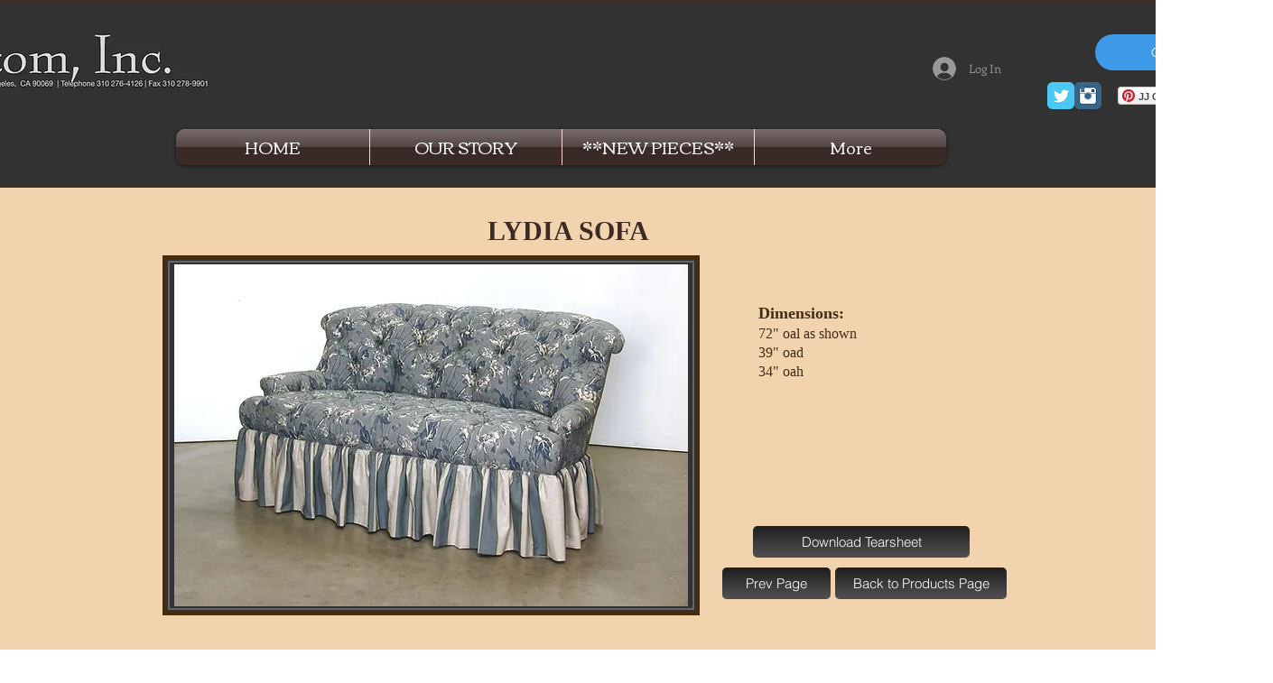

--- FILE ---
content_type: text/html; charset=UTF-8
request_url: https://www.jjcustominc.com/copy-of-lydia-sofa
body_size: 146522
content:
<!DOCTYPE html>
<html lang="en">
<head>
  
  <!-- SEO Tags -->
  <title>JJ Custom, Inc - Luis Sofa</title>
  <meta name="description" content="Luis Sofa"/>
  <link rel="canonical" href="https://www.jjcustominc.com/copy-of-lydia-sofa"/>
  <meta property="og:title" content="JJ Custom, Inc - Luis Sofa"/>
  <meta property="og:description" content="Luis Sofa"/>
  <meta property="og:url" content="https://www.jjcustominc.com/copy-of-lydia-sofa"/>
  <meta property="og:site_name" content="jjcustominc"/>
  <meta property="og:type" content="website"/>
  <meta name="google-site-verification" content="soYpOI8aeu1h9_95zAmxJqLuF4c2R1RTMsstEPAghZ0"/>
  <meta name="twitter:card" content="summary_large_image"/>
  <meta name="twitter:title" content="JJ Custom, Inc - Luis Sofa"/>
  <meta name="twitter:description" content="Luis Sofa"/><meta name="p:domain_verify" content="eddb1356fed1b5f76bc550104f8558af"/>

  
  <meta charset='utf-8'>
  <meta name="viewport" content="width=device-width, initial-scale=1" id="wixDesktopViewport" />
  <meta http-equiv="X-UA-Compatible" content="IE=edge">
  <meta name="generator" content="Wix.com Website Builder"/>

  <link rel="icon" sizes="192x192" href="https://static.wixstatic.com/media/5d0e63_5e7f3a6d9dec43e19ff750265e1c8e3a%7Emv2.jpg/v1/fill/w_192%2Ch_192%2Clg_1%2Cusm_0.66_1.00_0.01/5d0e63_5e7f3a6d9dec43e19ff750265e1c8e3a%7Emv2.jpg" type="image/jpeg"/>
  <link rel="shortcut icon" href="https://static.wixstatic.com/media/5d0e63_5e7f3a6d9dec43e19ff750265e1c8e3a%7Emv2.jpg/v1/fill/w_192%2Ch_192%2Clg_1%2Cusm_0.66_1.00_0.01/5d0e63_5e7f3a6d9dec43e19ff750265e1c8e3a%7Emv2.jpg" type="image/jpeg"/>
  <link rel="apple-touch-icon" href="https://static.wixstatic.com/media/5d0e63_5e7f3a6d9dec43e19ff750265e1c8e3a%7Emv2.jpg/v1/fill/w_180%2Ch_180%2Clg_1%2Cusm_0.66_1.00_0.01/5d0e63_5e7f3a6d9dec43e19ff750265e1c8e3a%7Emv2.jpg" type="image/jpeg"/>

  <!-- Safari Pinned Tab Icon -->
  <!-- <link rel="mask-icon" href="https://static.wixstatic.com/media/5d0e63_5e7f3a6d9dec43e19ff750265e1c8e3a%7Emv2.jpg/v1/fill/w_192%2Ch_192%2Clg_1%2Cusm_0.66_1.00_0.01/5d0e63_5e7f3a6d9dec43e19ff750265e1c8e3a%7Emv2.jpg"> -->

  <!-- Original trials -->
  


  <!-- Segmenter Polyfill -->
  <script>
    if (!window.Intl || !window.Intl.Segmenter) {
      (function() {
        var script = document.createElement('script');
        script.src = 'https://static.parastorage.com/unpkg/@formatjs/intl-segmenter@11.7.10/polyfill.iife.js';
        document.head.appendChild(script);
      })();
    }
  </script>

  <!-- Legacy Polyfills -->
  <script nomodule="" src="https://static.parastorage.com/unpkg/core-js-bundle@3.2.1/minified.js"></script>
  <script nomodule="" src="https://static.parastorage.com/unpkg/focus-within-polyfill@5.0.9/dist/focus-within-polyfill.js"></script>

  <!-- Performance API Polyfills -->
  <script>
  (function () {
    var noop = function noop() {};
    if ("performance" in window === false) {
      window.performance = {};
    }
    window.performance.mark = performance.mark || noop;
    window.performance.measure = performance.measure || noop;
    if ("now" in window.performance === false) {
      var nowOffset = Date.now();
      if (performance.timing && performance.timing.navigationStart) {
        nowOffset = performance.timing.navigationStart;
      }
      window.performance.now = function now() {
        return Date.now() - nowOffset;
      };
    }
  })();
  </script>

  <!-- Globals Definitions -->
  <script>
    (function () {
      var now = Date.now()
      window.initialTimestamps = {
        initialTimestamp: now,
        initialRequestTimestamp: Math.round(performance.timeOrigin ? performance.timeOrigin : now - performance.now())
      }

      window.thunderboltTag = "libs-releases-GA-local"
      window.thunderboltVersion = "1.16803.0"
    })();
  </script>

  <!-- Essential Viewer Model -->
  <script type="application/json" id="wix-essential-viewer-model">{"fleetConfig":{"fleetName":"thunderbolt-seo-isolated-renderer","type":"GA","code":0},"mode":{"qa":false,"enableTestApi":false,"debug":false,"ssrIndicator":false,"ssrOnly":false,"siteAssetsFallback":"enable","versionIndicator":false},"componentsLibrariesTopology":[{"artifactId":"editor-elements","namespace":"wixui","url":"https:\/\/static.parastorage.com\/services\/editor-elements\/1.14868.0"},{"artifactId":"editor-elements","namespace":"dsgnsys","url":"https:\/\/static.parastorage.com\/services\/editor-elements\/1.14868.0"}],"siteFeaturesConfigs":{"sessionManager":{"isRunningInDifferentSiteContext":false}},"language":{"userLanguage":"en"},"siteAssets":{"clientTopology":{"mediaRootUrl":"https:\/\/static.wixstatic.com","scriptsUrl":"static.parastorage.com","staticMediaUrl":"https:\/\/static.wixstatic.com\/media","moduleRepoUrl":"https:\/\/static.parastorage.com\/unpkg","fileRepoUrl":"https:\/\/static.parastorage.com\/services","viewerAppsUrl":"https:\/\/viewer-apps.parastorage.com","viewerAssetsUrl":"https:\/\/viewer-assets.parastorage.com","siteAssetsUrl":"https:\/\/siteassets.parastorage.com","pageJsonServerUrls":["https:\/\/pages.parastorage.com","https:\/\/staticorigin.wixstatic.com","https:\/\/www.jjcustominc.com","https:\/\/fallback.wix.com\/wix-html-editor-pages-webapp\/page"],"pathOfTBModulesInFileRepoForFallback":"wix-thunderbolt\/dist\/"}},"siteFeatures":["accessibility","appMonitoring","assetsLoader","businessLogger","captcha","clickHandlerRegistrar","codeEmbed","commonConfig","componentsLoader","componentsRegistry","consentPolicy","cyclicTabbing","domSelectors","dynamicPages","environmentWixCodeSdk","environment","locationWixCodeSdk","mpaNavigation","navigationManager","navigationPhases","ooi","pages","panorama","protectedPages","renderer","reporter","routerFetch","router","scrollRestoration","seoWixCodeSdk","seo","sessionManager","siteMembersWixCodeSdk","siteMembers","siteScrollBlocker","siteWixCodeSdk","speculationRules","ssrCache","stores","structureApi","thunderboltInitializer","tpaCommons","translations","usedPlatformApis","warmupData","windowMessageRegistrar","windowWixCodeSdk","wixEmbedsApi","componentsReact","platform"],"site":{"externalBaseUrl":"https:\/\/www.jjcustominc.com","isSEO":true},"media":{"staticMediaUrl":"https:\/\/static.wixstatic.com\/media","mediaRootUrl":"https:\/\/static.wixstatic.com\/","staticVideoUrl":"https:\/\/video.wixstatic.com\/"},"requestUrl":"https:\/\/www.jjcustominc.com\/copy-of-lydia-sofa","rollout":{"siteAssetsVersionsRollout":false,"isDACRollout":0,"isTBRollout":false},"commonConfig":{"brand":"wix","host":"VIEWER","bsi":"","consentPolicy":{},"consentPolicyHeader":{},"siteRevision":"1865","renderingFlow":"NONE","language":"en","locale":"en-us"},"interactionSampleRatio":0.01,"dynamicModelUrl":"https:\/\/www.jjcustominc.com\/_api\/v2\/dynamicmodel","accessTokensUrl":"https:\/\/www.jjcustominc.com\/_api\/v1\/access-tokens","isExcludedFromSecurityExperiments":false,"experiments":{"specs.thunderbolt.hardenFetchAndXHR":true,"specs.thunderbolt.securityExperiments":true}}</script>
  <script>window.viewerModel = JSON.parse(document.getElementById('wix-essential-viewer-model').textContent)</script>

  <script>
    window.commonConfig = viewerModel.commonConfig
  </script>

  
  <!-- BEGIN handleAccessTokens bundle -->

  <script data-url="https://static.parastorage.com/services/wix-thunderbolt/dist/handleAccessTokens.inline.4f2f9a53.bundle.min.js">(()=>{"use strict";function e(e){let{context:o,property:r,value:n,enumerable:i=!0}=e,c=e.get,l=e.set;if(!r||void 0===n&&!c&&!l)return new Error("property and value are required");let a=o||globalThis,s=a?.[r],u={};if(void 0!==n)u.value=n;else{if(c){let e=t(c);e&&(u.get=e)}if(l){let e=t(l);e&&(u.set=e)}}let p={...u,enumerable:i||!1,configurable:!1};void 0!==n&&(p.writable=!1);try{Object.defineProperty(a,r,p)}catch(e){return e instanceof TypeError?s:e}return s}function t(e,t){return"function"==typeof e?e:!0===e?.async&&"function"==typeof e.func?t?async function(t){return e.func(t)}:async function(){return e.func()}:"function"==typeof e?.func?e.func:void 0}try{e({property:"strictDefine",value:e})}catch{}try{e({property:"defineStrictObject",value:r})}catch{}try{e({property:"defineStrictMethod",value:n})}catch{}var o=["toString","toLocaleString","valueOf","constructor","prototype"];function r(t){let{context:n,property:c,propertiesToExclude:l=[],skipPrototype:a=!1,hardenPrototypePropertiesToExclude:s=[]}=t;if(!c)return new Error("property is required");let u=(n||globalThis)[c],p={},f=i(n,c);u&&("object"==typeof u||"function"==typeof u)&&Reflect.ownKeys(u).forEach(t=>{if(!l.includes(t)&&!o.includes(t)){let o=i(u,t);if(o&&(o.writable||o.configurable)){let{value:r,get:n,set:i,enumerable:c=!1}=o,l={};void 0!==r?l.value=r:n?l.get=n:i&&(l.set=i);try{let o=e({context:u,property:t,...l,enumerable:c});p[t]=o}catch(e){if(!(e instanceof TypeError))throw e;try{p[t]=o.value||o.get||o.set}catch{}}}}});let d={originalObject:u,originalProperties:p};if(!a&&void 0!==u?.prototype){let e=r({context:u,property:"prototype",propertiesToExclude:s,skipPrototype:!0});e instanceof Error||(d.originalPrototype=e?.originalObject,d.originalPrototypeProperties=e?.originalProperties)}return e({context:n,property:c,value:u,enumerable:f?.enumerable}),d}function n(t,o){let r=(o||globalThis)[t],n=i(o||globalThis,t);return r&&n&&(n.writable||n.configurable)?(Object.freeze(r),e({context:globalThis,property:t,value:r})):r}function i(e,t){if(e&&t)try{return Reflect.getOwnPropertyDescriptor(e,t)}catch{return}}function c(e){if("string"!=typeof e)return e;try{return decodeURIComponent(e).toLowerCase().trim()}catch{return e.toLowerCase().trim()}}function l(e,t){let o="";if("string"==typeof e)o=e.split("=")[0]?.trim()||"";else{if(!e||"string"!=typeof e.name)return!1;o=e.name}return t.has(c(o)||"")}function a(e,t){let o;return o="string"==typeof e?e.split(";").map(e=>e.trim()).filter(e=>e.length>0):e||[],o.filter(e=>!l(e,t))}var s=null;function u(){return null===s&&(s=typeof Document>"u"?void 0:Object.getOwnPropertyDescriptor(Document.prototype,"cookie")),s}function p(t,o){if(!globalThis?.cookieStore)return;let r=globalThis.cookieStore.get.bind(globalThis.cookieStore),n=globalThis.cookieStore.getAll.bind(globalThis.cookieStore),i=globalThis.cookieStore.set.bind(globalThis.cookieStore),c=globalThis.cookieStore.delete.bind(globalThis.cookieStore);return e({context:globalThis.CookieStore.prototype,property:"get",value:async function(e){return l(("string"==typeof e?e:e.name)||"",t)?null:r.call(this,e)},enumerable:!0}),e({context:globalThis.CookieStore.prototype,property:"getAll",value:async function(){return a(await n.apply(this,Array.from(arguments)),t)},enumerable:!0}),e({context:globalThis.CookieStore.prototype,property:"set",value:async function(){let e=Array.from(arguments);if(!l(1===e.length?e[0].name:e[0],t))return i.apply(this,e);o&&console.warn(o)},enumerable:!0}),e({context:globalThis.CookieStore.prototype,property:"delete",value:async function(){let e=Array.from(arguments);if(!l(1===e.length?e[0].name:e[0],t))return c.apply(this,e)},enumerable:!0}),e({context:globalThis.cookieStore,property:"prototype",value:globalThis.CookieStore.prototype,enumerable:!1}),e({context:globalThis,property:"cookieStore",value:globalThis.cookieStore,enumerable:!0}),{get:r,getAll:n,set:i,delete:c}}var f=["TextEncoder","TextDecoder","XMLHttpRequestEventTarget","EventTarget","URL","JSON","Reflect","Object","Array","Map","Set","WeakMap","WeakSet","Promise","Symbol","Error"],d=["addEventListener","removeEventListener","dispatchEvent","encodeURI","encodeURIComponent","decodeURI","decodeURIComponent"];const y=(e,t)=>{try{const o=t?t.get.call(document):document.cookie;return o.split(";").map(e=>e.trim()).filter(t=>t?.startsWith(e))[0]?.split("=")[1]}catch(e){return""}},g=(e="",t="",o="/")=>`${e}=; ${t?`domain=${t};`:""} max-age=0; path=${o}; expires=Thu, 01 Jan 1970 00:00:01 GMT`;function m(){(function(){if("undefined"!=typeof window){const e=performance.getEntriesByType("navigation")[0];return"back_forward"===(e?.type||"")}return!1})()&&function(){const{counter:e}=function(){const e=b("getItem");if(e){const[t,o]=e.split("-"),r=o?parseInt(o,10):0;if(r>=3){const e=t?Number(t):0;if(Date.now()-e>6e4)return{counter:0}}return{counter:r}}return{counter:0}}();e<3?(!function(e=1){b("setItem",`${Date.now()}-${e}`)}(e+1),window.location.reload()):console.error("ATS: Max reload attempts reached")}()}function b(e,t){try{return sessionStorage[e]("reload",t||"")}catch(e){console.error("ATS: Error calling sessionStorage:",e)}}const h="client-session-bind",v="sec-fetch-unsupported",{experiments:w}=window.viewerModel,T=[h,"client-binding",v,"svSession","smSession","server-session-bind","wixSession2","wixSession3"].map(e=>e.toLowerCase()),{cookie:S}=function(t,o){let r=new Set(t);return e({context:document,property:"cookie",set:{func:e=>function(e,t,o,r){let n=u(),i=c(t.split(";")[0]||"")||"";[...o].every(e=>!i.startsWith(e.toLowerCase()))&&n?.set?n.set.call(e,t):r&&console.warn(r)}(document,e,r,o)},get:{func:()=>function(e,t){let o=u();if(!o?.get)throw new Error("Cookie descriptor or getter not available");return a(o.get.call(e),t).join("; ")}(document,r)},enumerable:!0}),{cookieStore:p(r,o),cookie:u()}}(T),k="tbReady",x="security_overrideGlobals",{experiments:E,siteFeaturesConfigs:C,accessTokensUrl:P}=window.viewerModel,R=P,M={},O=(()=>{const e=y(h,S);if(w["specs.thunderbolt.browserCacheReload"]){y(v,S)||e?b("removeItem"):m()}return(()=>{const e=g(h),t=g(h,location.hostname);S.set.call(document,e),S.set.call(document,t)})(),e})();O&&(M["client-binding"]=O);const D=fetch;addEventListener(k,function e(t){const{logger:o}=t.detail;try{window.tb.init({fetch:D,fetchHeaders:M})}catch(e){const t=new Error("TB003");o.meter(`${x}_${t.message}`,{paramsOverrides:{errorType:x,eventString:t.message}}),window?.viewerModel?.mode.debug&&console.error(e)}finally{removeEventListener(k,e)}}),E["specs.thunderbolt.hardenFetchAndXHR"]||(window.fetchDynamicModel=()=>C.sessionManager.isRunningInDifferentSiteContext?Promise.resolve({}):fetch(R,{credentials:"same-origin",headers:M}).then(function(e){if(!e.ok)throw new Error(`[${e.status}]${e.statusText}`);return e.json()}),window.dynamicModelPromise=window.fetchDynamicModel())})();
//# sourceMappingURL=https://static.parastorage.com/services/wix-thunderbolt/dist/handleAccessTokens.inline.4f2f9a53.bundle.min.js.map</script>

<!-- END handleAccessTokens bundle -->

<!-- BEGIN overrideGlobals bundle -->

<script data-url="https://static.parastorage.com/services/wix-thunderbolt/dist/overrideGlobals.inline.ec13bfcf.bundle.min.js">(()=>{"use strict";function e(e){let{context:r,property:o,value:n,enumerable:i=!0}=e,c=e.get,a=e.set;if(!o||void 0===n&&!c&&!a)return new Error("property and value are required");let l=r||globalThis,u=l?.[o],s={};if(void 0!==n)s.value=n;else{if(c){let e=t(c);e&&(s.get=e)}if(a){let e=t(a);e&&(s.set=e)}}let p={...s,enumerable:i||!1,configurable:!1};void 0!==n&&(p.writable=!1);try{Object.defineProperty(l,o,p)}catch(e){return e instanceof TypeError?u:e}return u}function t(e,t){return"function"==typeof e?e:!0===e?.async&&"function"==typeof e.func?t?async function(t){return e.func(t)}:async function(){return e.func()}:"function"==typeof e?.func?e.func:void 0}try{e({property:"strictDefine",value:e})}catch{}try{e({property:"defineStrictObject",value:o})}catch{}try{e({property:"defineStrictMethod",value:n})}catch{}var r=["toString","toLocaleString","valueOf","constructor","prototype"];function o(t){let{context:n,property:c,propertiesToExclude:a=[],skipPrototype:l=!1,hardenPrototypePropertiesToExclude:u=[]}=t;if(!c)return new Error("property is required");let s=(n||globalThis)[c],p={},f=i(n,c);s&&("object"==typeof s||"function"==typeof s)&&Reflect.ownKeys(s).forEach(t=>{if(!a.includes(t)&&!r.includes(t)){let r=i(s,t);if(r&&(r.writable||r.configurable)){let{value:o,get:n,set:i,enumerable:c=!1}=r,a={};void 0!==o?a.value=o:n?a.get=n:i&&(a.set=i);try{let r=e({context:s,property:t,...a,enumerable:c});p[t]=r}catch(e){if(!(e instanceof TypeError))throw e;try{p[t]=r.value||r.get||r.set}catch{}}}}});let d={originalObject:s,originalProperties:p};if(!l&&void 0!==s?.prototype){let e=o({context:s,property:"prototype",propertiesToExclude:u,skipPrototype:!0});e instanceof Error||(d.originalPrototype=e?.originalObject,d.originalPrototypeProperties=e?.originalProperties)}return e({context:n,property:c,value:s,enumerable:f?.enumerable}),d}function n(t,r){let o=(r||globalThis)[t],n=i(r||globalThis,t);return o&&n&&(n.writable||n.configurable)?(Object.freeze(o),e({context:globalThis,property:t,value:o})):o}function i(e,t){if(e&&t)try{return Reflect.getOwnPropertyDescriptor(e,t)}catch{return}}function c(e){if("string"!=typeof e)return e;try{return decodeURIComponent(e).toLowerCase().trim()}catch{return e.toLowerCase().trim()}}function a(e,t){return e instanceof Headers?e.forEach((r,o)=>{l(o,t)||e.delete(o)}):Object.keys(e).forEach(r=>{l(r,t)||delete e[r]}),e}function l(e,t){return!t.has(c(e)||"")}function u(e,t){let r=!0,o=function(e){let t,r;if(globalThis.Request&&e instanceof Request)t=e.url;else{if("function"!=typeof e?.toString)throw new Error("Unsupported type for url");t=e.toString()}try{return new URL(t).pathname}catch{return r=t.replace(/#.+/gi,"").split("?").shift(),r.startsWith("/")?r:`/${r}`}}(e),n=c(o);return n&&t.some(e=>n.includes(e))&&(r=!1),r}function s(t,r,o){let n=fetch,i=XMLHttpRequest,c=new Set(r);function s(){let e=new i,r=e.open,n=e.setRequestHeader;return e.open=function(){let n=Array.from(arguments),i=n[1];if(n.length<2||u(i,t))return r.apply(e,n);throw new Error(o||`Request not allowed for path ${i}`)},e.setRequestHeader=function(t,r){l(decodeURIComponent(t),c)&&n.call(e,t,r)},e}return e({property:"fetch",value:function(){let e=function(e,t){return globalThis.Request&&e[0]instanceof Request&&e[0]?.headers?a(e[0].headers,t):e[1]?.headers&&a(e[1].headers,t),e}(arguments,c);return u(arguments[0],t)?n.apply(globalThis,Array.from(e)):new Promise((e,t)=>{t(new Error(o||`Request not allowed for path ${arguments[0]}`))})},enumerable:!0}),e({property:"XMLHttpRequest",value:s,enumerable:!0}),Object.keys(i).forEach(e=>{s[e]=i[e]}),{fetch:n,XMLHttpRequest:i}}var p=["TextEncoder","TextDecoder","XMLHttpRequestEventTarget","EventTarget","URL","JSON","Reflect","Object","Array","Map","Set","WeakMap","WeakSet","Promise","Symbol","Error"],f=["addEventListener","removeEventListener","dispatchEvent","encodeURI","encodeURIComponent","decodeURI","decodeURIComponent"];const d=function(){let t=globalThis.open,r=document.open;function o(e,r,o){let n="string"!=typeof e,i=t.call(window,e,r,o);return n||e&&function(e){return e.startsWith("//")&&/(?:[a-z0-9](?:[a-z0-9-]{0,61}[a-z0-9])?\.)+[a-z0-9][a-z0-9-]{0,61}[a-z0-9]/g.test(`${location.protocol}:${e}`)&&(e=`${location.protocol}${e}`),!e.startsWith("http")||new URL(e).hostname===location.hostname}(e)?{}:i}return e({property:"open",value:o,context:globalThis,enumerable:!0}),e({property:"open",value:function(e,t,n){return e?o(e,t,n):r.call(document,e||"",t||"",n||"")},context:document,enumerable:!0}),{open:t,documentOpen:r}},y=function(){let t=document.createElement,r=Element.prototype.setAttribute,o=Element.prototype.setAttributeNS;return e({property:"createElement",context:document,value:function(n,i){let a=t.call(document,n,i);if("iframe"===c(n)){e({property:"srcdoc",context:a,get:()=>"",set:()=>{console.warn("`srcdoc` is not allowed in iframe elements.")}});let t=function(e,t){"srcdoc"!==e.toLowerCase()?r.call(a,e,t):console.warn("`srcdoc` attribute is not allowed to be set.")},n=function(e,t,r){"srcdoc"!==t.toLowerCase()?o.call(a,e,t,r):console.warn("`srcdoc` attribute is not allowed to be set.")};a.setAttribute=t,a.setAttributeNS=n}return a},enumerable:!0}),{createElement:t,setAttribute:r,setAttributeNS:o}},m=["client-binding"],b=["/_api/v1/access-tokens","/_api/v2/dynamicmodel","/_api/one-app-session-web/v3/businesses"],h=function(){let t=setTimeout,r=setInterval;return o("setTimeout",0,globalThis),o("setInterval",0,globalThis),{setTimeout:t,setInterval:r};function o(t,r,o){let n=o||globalThis,i=n[t];if(!i||"function"!=typeof i)throw new Error(`Function ${t} not found or is not a function`);e({property:t,value:function(){let e=Array.from(arguments);if("string"!=typeof e[r])return i.apply(n,e);console.warn(`Calling ${t} with a String Argument at index ${r} is not allowed`)},context:o,enumerable:!0})}},v=function(){if(navigator&&"serviceWorker"in navigator){let t=navigator.serviceWorker.register;return e({context:navigator.serviceWorker,property:"register",value:function(){console.log("Service worker registration is not allowed")},enumerable:!0}),{register:t}}return{}};performance.mark("overrideGlobals started");const{isExcludedFromSecurityExperiments:g,experiments:w}=window.viewerModel,E=!g&&w["specs.thunderbolt.securityExperiments"];try{d(),E&&y(),w["specs.thunderbolt.hardenFetchAndXHR"]&&E&&s(b,m),v(),(e=>{let t=[],r=[];r=r.concat(["TextEncoder","TextDecoder"]),e&&(r=r.concat(["XMLHttpRequestEventTarget","EventTarget"])),r=r.concat(["URL","JSON"]),e&&(t=t.concat(["addEventListener","removeEventListener"])),t=t.concat(["encodeURI","encodeURIComponent","decodeURI","decodeURIComponent"]),r=r.concat(["String","Number"]),e&&r.push("Object"),r=r.concat(["Reflect"]),t.forEach(e=>{n(e),["addEventListener","removeEventListener"].includes(e)&&n(e,document)}),r.forEach(e=>{o({property:e})})})(E),E&&h()}catch(e){window?.viewerModel?.mode.debug&&console.error(e);const t=new Error("TB006");window.fedops?.reportError(t,"security_overrideGlobals"),window.Sentry?window.Sentry.captureException(t):globalThis.defineStrictProperty("sentryBuffer",[t],window,!1)}performance.mark("overrideGlobals ended")})();
//# sourceMappingURL=https://static.parastorage.com/services/wix-thunderbolt/dist/overrideGlobals.inline.ec13bfcf.bundle.min.js.map</script>

<!-- END overrideGlobals bundle -->


  
  <script>
    window.commonConfig = viewerModel.commonConfig

	
  </script>

  <!-- Initial CSS -->
  <style data-url="https://static.parastorage.com/services/wix-thunderbolt/dist/main.347af09f.min.css">@keyframes slide-horizontal-new{0%{transform:translateX(100%)}}@keyframes slide-horizontal-old{80%{opacity:1}to{opacity:0;transform:translateX(-100%)}}@keyframes slide-vertical-new{0%{transform:translateY(-100%)}}@keyframes slide-vertical-old{80%{opacity:1}to{opacity:0;transform:translateY(100%)}}@keyframes out-in-new{0%{opacity:0}}@keyframes out-in-old{to{opacity:0}}:root:active-view-transition{view-transition-name:none}::view-transition{pointer-events:none}:root:active-view-transition::view-transition-new(page-group),:root:active-view-transition::view-transition-old(page-group){animation-duration:.6s;cursor:wait;pointer-events:all}:root:active-view-transition-type(SlideHorizontal)::view-transition-old(page-group){animation:slide-horizontal-old .6s cubic-bezier(.83,0,.17,1) forwards;mix-blend-mode:normal}:root:active-view-transition-type(SlideHorizontal)::view-transition-new(page-group){animation:slide-horizontal-new .6s cubic-bezier(.83,0,.17,1) backwards;mix-blend-mode:normal}:root:active-view-transition-type(SlideVertical)::view-transition-old(page-group){animation:slide-vertical-old .6s cubic-bezier(.83,0,.17,1) forwards;mix-blend-mode:normal}:root:active-view-transition-type(SlideVertical)::view-transition-new(page-group){animation:slide-vertical-new .6s cubic-bezier(.83,0,.17,1) backwards;mix-blend-mode:normal}:root:active-view-transition-type(OutIn)::view-transition-old(page-group){animation:out-in-old .35s cubic-bezier(.22,1,.36,1) forwards}:root:active-view-transition-type(OutIn)::view-transition-new(page-group){animation:out-in-new .35s cubic-bezier(.64,0,.78,0) .35s backwards}@media(prefers-reduced-motion:reduce){::view-transition-group(*),::view-transition-new(*),::view-transition-old(*){animation:none!important}}body,html{background:transparent;border:0;margin:0;outline:0;padding:0;vertical-align:baseline}body{--scrollbar-width:0px;font-family:Arial,Helvetica,sans-serif;font-size:10px}body,html{height:100%}body{overflow-x:auto;overflow-y:scroll}body:not(.responsive) #site-root{min-width:var(--site-width);width:100%}body:not([data-js-loaded]) [data-hide-prejs]{visibility:hidden}interact-element{display:contents}#SITE_CONTAINER{position:relative}:root{--one-unit:1vw;--section-max-width:9999px;--spx-stopper-max:9999px;--spx-stopper-min:0px;--browser-zoom:1}@supports(-webkit-appearance:none) and (stroke-color:transparent){:root{--safari-sticky-fix:opacity;--experimental-safari-sticky-fix:translateZ(0)}}@supports(container-type:inline-size){:root{--one-unit:1cqw}}[id^=oldHoverBox-]{mix-blend-mode:plus-lighter;transition:opacity .5s ease,visibility .5s ease}[data-mesh-id$=inlineContent-gridContainer]:has(>[id^=oldHoverBox-]){isolation:isolate}</style>
<style data-url="https://static.parastorage.com/services/wix-thunderbolt/dist/main.renderer.25146d00.min.css">a,abbr,acronym,address,applet,b,big,blockquote,button,caption,center,cite,code,dd,del,dfn,div,dl,dt,em,fieldset,font,footer,form,h1,h2,h3,h4,h5,h6,header,i,iframe,img,ins,kbd,label,legend,li,nav,object,ol,p,pre,q,s,samp,section,small,span,strike,strong,sub,sup,table,tbody,td,tfoot,th,thead,title,tr,tt,u,ul,var{background:transparent;border:0;margin:0;outline:0;padding:0;vertical-align:baseline}input,select,textarea{box-sizing:border-box;font-family:Helvetica,Arial,sans-serif}ol,ul{list-style:none}blockquote,q{quotes:none}ins{text-decoration:none}del{text-decoration:line-through}table{border-collapse:collapse;border-spacing:0}a{cursor:pointer;text-decoration:none}.testStyles{overflow-y:hidden}.reset-button{-webkit-appearance:none;background:none;border:0;color:inherit;font:inherit;line-height:normal;outline:0;overflow:visible;padding:0;-webkit-user-select:none;-moz-user-select:none;-ms-user-select:none}:focus{outline:none}body.device-mobile-optimized:not(.disable-site-overflow){overflow-x:hidden;overflow-y:scroll}body.device-mobile-optimized:not(.responsive) #SITE_CONTAINER{margin-left:auto;margin-right:auto;overflow-x:visible;position:relative;width:320px}body.device-mobile-optimized:not(.responsive):not(.blockSiteScrolling) #SITE_CONTAINER{margin-top:0}body.device-mobile-optimized>*{max-width:100%!important}body.device-mobile-optimized #site-root{overflow-x:hidden;overflow-y:hidden}@supports(overflow:clip){body.device-mobile-optimized #site-root{overflow-x:clip;overflow-y:clip}}body.device-mobile-non-optimized #SITE_CONTAINER #site-root{overflow-x:clip;overflow-y:clip}body.device-mobile-non-optimized.fullScreenMode{background-color:#5f6360}body.device-mobile-non-optimized.fullScreenMode #MOBILE_ACTIONS_MENU,body.device-mobile-non-optimized.fullScreenMode #SITE_BACKGROUND,body.device-mobile-non-optimized.fullScreenMode #site-root,body.fullScreenMode #WIX_ADS{visibility:hidden}body.fullScreenMode{overflow-x:hidden!important;overflow-y:hidden!important}body.fullScreenMode.device-mobile-optimized #TINY_MENU{opacity:0;pointer-events:none}body.fullScreenMode-scrollable.device-mobile-optimized{overflow-x:hidden!important;overflow-y:auto!important}body.fullScreenMode-scrollable.device-mobile-optimized #masterPage,body.fullScreenMode-scrollable.device-mobile-optimized #site-root{overflow-x:hidden!important;overflow-y:hidden!important}body.fullScreenMode-scrollable.device-mobile-optimized #SITE_BACKGROUND,body.fullScreenMode-scrollable.device-mobile-optimized #masterPage{height:auto!important}body.fullScreenMode-scrollable.device-mobile-optimized #masterPage.mesh-layout{height:0!important}body.blockSiteScrolling,body.siteScrollingBlocked{position:fixed;width:100%}body.siteScrollingBlockedIOSFix{overflow:hidden!important}body.blockSiteScrolling #SITE_CONTAINER{margin-top:calc(var(--blocked-site-scroll-margin-top)*-1)}#site-root{margin:0 auto;min-height:100%;position:relative;top:var(--wix-ads-height)}#site-root img:not([src]){visibility:hidden}#site-root svg img:not([src]){visibility:visible}.auto-generated-link{color:inherit}#SCROLL_TO_BOTTOM,#SCROLL_TO_TOP{height:0}.has-click-trigger{cursor:pointer}.fullScreenOverlay{bottom:0;display:flex;justify-content:center;left:0;overflow-y:hidden;position:fixed;right:0;top:-60px;z-index:1005}.fullScreenOverlay>.fullScreenOverlayContent{bottom:0;left:0;margin:0 auto;overflow:hidden;position:absolute;right:0;top:60px;transform:translateZ(0)}[data-mesh-id$=centeredContent],[data-mesh-id$=form],[data-mesh-id$=inlineContent]{pointer-events:none;position:relative}[data-mesh-id$=-gridWrapper],[data-mesh-id$=-rotated-wrapper]{pointer-events:none}[data-mesh-id$=-gridContainer]>*,[data-mesh-id$=-rotated-wrapper]>*,[data-mesh-id$=inlineContent]>:not([data-mesh-id$=-gridContainer]){pointer-events:auto}.device-mobile-optimized #masterPage.mesh-layout #SOSP_CONTAINER_CUSTOM_ID{grid-area:2/1/3/2;-ms-grid-row:2;position:relative}#masterPage.mesh-layout{-ms-grid-rows:max-content max-content min-content max-content;-ms-grid-columns:100%;align-items:start;display:-ms-grid;display:grid;grid-template-columns:100%;grid-template-rows:max-content max-content min-content max-content;justify-content:stretch}#masterPage.mesh-layout #PAGES_CONTAINER,#masterPage.mesh-layout #SITE_FOOTER-placeholder,#masterPage.mesh-layout #SITE_FOOTER_WRAPPER,#masterPage.mesh-layout #SITE_HEADER-placeholder,#masterPage.mesh-layout #SITE_HEADER_WRAPPER,#masterPage.mesh-layout #SOSP_CONTAINER_CUSTOM_ID[data-state~=mobileView],#masterPage.mesh-layout #soapAfterPagesContainer,#masterPage.mesh-layout #soapBeforePagesContainer{-ms-grid-row-align:start;-ms-grid-column-align:start;-ms-grid-column:1}#masterPage.mesh-layout #SITE_HEADER-placeholder,#masterPage.mesh-layout #SITE_HEADER_WRAPPER{grid-area:1/1/2/2;-ms-grid-row:1}#masterPage.mesh-layout #PAGES_CONTAINER,#masterPage.mesh-layout #soapAfterPagesContainer,#masterPage.mesh-layout #soapBeforePagesContainer{grid-area:3/1/4/2;-ms-grid-row:3}#masterPage.mesh-layout #soapAfterPagesContainer,#masterPage.mesh-layout #soapBeforePagesContainer{width:100%}#masterPage.mesh-layout #PAGES_CONTAINER{align-self:stretch}#masterPage.mesh-layout main#PAGES_CONTAINER{display:block}#masterPage.mesh-layout #SITE_FOOTER-placeholder,#masterPage.mesh-layout #SITE_FOOTER_WRAPPER{grid-area:4/1/5/2;-ms-grid-row:4}#masterPage.mesh-layout #SITE_PAGES,#masterPage.mesh-layout [data-mesh-id=PAGES_CONTAINERcenteredContent],#masterPage.mesh-layout [data-mesh-id=PAGES_CONTAINERinlineContent]{height:100%}#masterPage.mesh-layout.desktop>*{width:100%}#masterPage.mesh-layout #PAGES_CONTAINER,#masterPage.mesh-layout #SITE_FOOTER,#masterPage.mesh-layout #SITE_FOOTER_WRAPPER,#masterPage.mesh-layout #SITE_HEADER,#masterPage.mesh-layout #SITE_HEADER_WRAPPER,#masterPage.mesh-layout #SITE_PAGES,#masterPage.mesh-layout #masterPageinlineContent{position:relative}#masterPage.mesh-layout #SITE_HEADER{grid-area:1/1/2/2}#masterPage.mesh-layout #SITE_FOOTER{grid-area:4/1/5/2}#masterPage.mesh-layout.overflow-x-clip #SITE_FOOTER,#masterPage.mesh-layout.overflow-x-clip #SITE_HEADER{overflow-x:clip}[data-z-counter]{z-index:0}[data-z-counter="0"]{z-index:auto}.wixSiteProperties{-webkit-font-smoothing:antialiased;-moz-osx-font-smoothing:grayscale}:root{--wst-button-color-fill-primary:rgb(var(--color_48));--wst-button-color-border-primary:rgb(var(--color_49));--wst-button-color-text-primary:rgb(var(--color_50));--wst-button-color-fill-primary-hover:rgb(var(--color_51));--wst-button-color-border-primary-hover:rgb(var(--color_52));--wst-button-color-text-primary-hover:rgb(var(--color_53));--wst-button-color-fill-primary-disabled:rgb(var(--color_54));--wst-button-color-border-primary-disabled:rgb(var(--color_55));--wst-button-color-text-primary-disabled:rgb(var(--color_56));--wst-button-color-fill-secondary:rgb(var(--color_57));--wst-button-color-border-secondary:rgb(var(--color_58));--wst-button-color-text-secondary:rgb(var(--color_59));--wst-button-color-fill-secondary-hover:rgb(var(--color_60));--wst-button-color-border-secondary-hover:rgb(var(--color_61));--wst-button-color-text-secondary-hover:rgb(var(--color_62));--wst-button-color-fill-secondary-disabled:rgb(var(--color_63));--wst-button-color-border-secondary-disabled:rgb(var(--color_64));--wst-button-color-text-secondary-disabled:rgb(var(--color_65));--wst-color-fill-base-1:rgb(var(--color_36));--wst-color-fill-base-2:rgb(var(--color_37));--wst-color-fill-base-shade-1:rgb(var(--color_38));--wst-color-fill-base-shade-2:rgb(var(--color_39));--wst-color-fill-base-shade-3:rgb(var(--color_40));--wst-color-fill-accent-1:rgb(var(--color_41));--wst-color-fill-accent-2:rgb(var(--color_42));--wst-color-fill-accent-3:rgb(var(--color_43));--wst-color-fill-accent-4:rgb(var(--color_44));--wst-color-fill-background-primary:rgb(var(--color_11));--wst-color-fill-background-secondary:rgb(var(--color_12));--wst-color-text-primary:rgb(var(--color_15));--wst-color-text-secondary:rgb(var(--color_14));--wst-color-action:rgb(var(--color_18));--wst-color-disabled:rgb(var(--color_39));--wst-color-title:rgb(var(--color_45));--wst-color-subtitle:rgb(var(--color_46));--wst-color-line:rgb(var(--color_47));--wst-font-style-h2:var(--font_2);--wst-font-style-h3:var(--font_3);--wst-font-style-h4:var(--font_4);--wst-font-style-h5:var(--font_5);--wst-font-style-h6:var(--font_6);--wst-font-style-body-large:var(--font_7);--wst-font-style-body-medium:var(--font_8);--wst-font-style-body-small:var(--font_9);--wst-font-style-body-x-small:var(--font_10);--wst-color-custom-1:rgb(var(--color_13));--wst-color-custom-2:rgb(var(--color_16));--wst-color-custom-3:rgb(var(--color_17));--wst-color-custom-4:rgb(var(--color_19));--wst-color-custom-5:rgb(var(--color_20));--wst-color-custom-6:rgb(var(--color_21));--wst-color-custom-7:rgb(var(--color_22));--wst-color-custom-8:rgb(var(--color_23));--wst-color-custom-9:rgb(var(--color_24));--wst-color-custom-10:rgb(var(--color_25));--wst-color-custom-11:rgb(var(--color_26));--wst-color-custom-12:rgb(var(--color_27));--wst-color-custom-13:rgb(var(--color_28));--wst-color-custom-14:rgb(var(--color_29));--wst-color-custom-15:rgb(var(--color_30));--wst-color-custom-16:rgb(var(--color_31));--wst-color-custom-17:rgb(var(--color_32));--wst-color-custom-18:rgb(var(--color_33));--wst-color-custom-19:rgb(var(--color_34));--wst-color-custom-20:rgb(var(--color_35))}.wix-presets-wrapper{display:contents}</style>

  <meta name="format-detection" content="telephone=no">
  <meta name="skype_toolbar" content="skype_toolbar_parser_compatible">
  
  

  

  
      <!--pageHtmlEmbeds.head start-->
      <script type="wix/htmlEmbeds" id="pageHtmlEmbeds.head start"></script>
    
      <meta name="p:domain_verify" content="eddb1356fed1b5f76bc550104f8558af"/>
    
      <script type="wix/htmlEmbeds" id="pageHtmlEmbeds.head end"></script>
      <!--pageHtmlEmbeds.head end-->
  

  <!-- head performance data start -->
  
  <!-- head performance data end -->
  

    


    
<style data-href="https://static.parastorage.com/services/editor-elements-library/dist/thunderbolt/rb_wixui.thunderbolt_bootstrap-classic.72e6a2a3.min.css">.PlZyDq{touch-action:manipulation}.uDW_Qe{align-items:center;box-sizing:border-box;display:flex;justify-content:var(--label-align);min-width:100%;text-align:initial;width:-moz-max-content;width:max-content}.uDW_Qe:before{max-width:var(--margin-start,0)}.uDW_Qe:after,.uDW_Qe:before{align-self:stretch;content:"";flex-grow:1}.uDW_Qe:after{max-width:var(--margin-end,0)}.FubTgk{height:100%}.FubTgk .uDW_Qe{border-radius:var(--corvid-border-radius,var(--rd,0));bottom:0;box-shadow:var(--shd,0 1px 4px rgba(0,0,0,.6));left:0;position:absolute;right:0;top:0;transition:var(--trans1,border-color .4s ease 0s,background-color .4s ease 0s)}.FubTgk .uDW_Qe:link,.FubTgk .uDW_Qe:visited{border-color:transparent}.FubTgk .l7_2fn{color:var(--corvid-color,rgb(var(--txt,var(--color_15,color_15))));font:var(--fnt,var(--font_5));margin:0;position:relative;transition:var(--trans2,color .4s ease 0s);white-space:nowrap}.FubTgk[aria-disabled=false] .uDW_Qe{background-color:var(--corvid-background-color,rgba(var(--bg,var(--color_17,color_17)),var(--alpha-bg,1)));border:solid var(--corvid-border-color,rgba(var(--brd,var(--color_15,color_15)),var(--alpha-brd,1))) var(--corvid-border-width,var(--brw,0));cursor:pointer!important}:host(.device-mobile-optimized) .FubTgk[aria-disabled=false]:active .uDW_Qe,body.device-mobile-optimized .FubTgk[aria-disabled=false]:active .uDW_Qe{background-color:var(--corvid-hover-background-color,rgba(var(--bgh,var(--color_18,color_18)),var(--alpha-bgh,1)));border-color:var(--corvid-hover-border-color,rgba(var(--brdh,var(--color_15,color_15)),var(--alpha-brdh,1)))}:host(.device-mobile-optimized) .FubTgk[aria-disabled=false]:active .l7_2fn,body.device-mobile-optimized .FubTgk[aria-disabled=false]:active .l7_2fn{color:var(--corvid-hover-color,rgb(var(--txth,var(--color_15,color_15))))}:host(:not(.device-mobile-optimized)) .FubTgk[aria-disabled=false]:hover .uDW_Qe,body:not(.device-mobile-optimized) .FubTgk[aria-disabled=false]:hover .uDW_Qe{background-color:var(--corvid-hover-background-color,rgba(var(--bgh,var(--color_18,color_18)),var(--alpha-bgh,1)));border-color:var(--corvid-hover-border-color,rgba(var(--brdh,var(--color_15,color_15)),var(--alpha-brdh,1)))}:host(:not(.device-mobile-optimized)) .FubTgk[aria-disabled=false]:hover .l7_2fn,body:not(.device-mobile-optimized) .FubTgk[aria-disabled=false]:hover .l7_2fn{color:var(--corvid-hover-color,rgb(var(--txth,var(--color_15,color_15))))}.FubTgk[aria-disabled=true] .uDW_Qe{background-color:var(--corvid-disabled-background-color,rgba(var(--bgd,204,204,204),var(--alpha-bgd,1)));border-color:var(--corvid-disabled-border-color,rgba(var(--brdd,204,204,204),var(--alpha-brdd,1)));border-style:solid;border-width:var(--corvid-border-width,var(--brw,0))}.FubTgk[aria-disabled=true] .l7_2fn{color:var(--corvid-disabled-color,rgb(var(--txtd,255,255,255)))}.uUxqWY{align-items:center;box-sizing:border-box;display:flex;justify-content:var(--label-align);min-width:100%;text-align:initial;width:-moz-max-content;width:max-content}.uUxqWY:before{max-width:var(--margin-start,0)}.uUxqWY:after,.uUxqWY:before{align-self:stretch;content:"";flex-grow:1}.uUxqWY:after{max-width:var(--margin-end,0)}.Vq4wYb[aria-disabled=false] .uUxqWY{cursor:pointer}:host(.device-mobile-optimized) .Vq4wYb[aria-disabled=false]:active .wJVzSK,body.device-mobile-optimized .Vq4wYb[aria-disabled=false]:active .wJVzSK{color:var(--corvid-hover-color,rgb(var(--txth,var(--color_15,color_15))));transition:var(--trans,color .4s ease 0s)}:host(:not(.device-mobile-optimized)) .Vq4wYb[aria-disabled=false]:hover .wJVzSK,body:not(.device-mobile-optimized) .Vq4wYb[aria-disabled=false]:hover .wJVzSK{color:var(--corvid-hover-color,rgb(var(--txth,var(--color_15,color_15))));transition:var(--trans,color .4s ease 0s)}.Vq4wYb .uUxqWY{bottom:0;left:0;position:absolute;right:0;top:0}.Vq4wYb .wJVzSK{color:var(--corvid-color,rgb(var(--txt,var(--color_15,color_15))));font:var(--fnt,var(--font_5));transition:var(--trans,color .4s ease 0s);white-space:nowrap}.Vq4wYb[aria-disabled=true] .wJVzSK{color:var(--corvid-disabled-color,rgb(var(--txtd,255,255,255)))}:host(:not(.device-mobile-optimized)) .CohWsy,body:not(.device-mobile-optimized) .CohWsy{display:flex}:host(:not(.device-mobile-optimized)) .V5AUxf,body:not(.device-mobile-optimized) .V5AUxf{-moz-column-gap:var(--margin);column-gap:var(--margin);direction:var(--direction);display:flex;margin:0 auto;position:relative;width:calc(100% - var(--padding)*2)}:host(:not(.device-mobile-optimized)) .V5AUxf>*,body:not(.device-mobile-optimized) .V5AUxf>*{direction:ltr;flex:var(--column-flex) 1 0%;left:0;margin-bottom:var(--padding);margin-top:var(--padding);min-width:0;position:relative;top:0}:host(.device-mobile-optimized) .V5AUxf,body.device-mobile-optimized .V5AUxf{display:block;padding-bottom:var(--padding-y);padding-left:var(--padding-x,0);padding-right:var(--padding-x,0);padding-top:var(--padding-y);position:relative}:host(.device-mobile-optimized) .V5AUxf>*,body.device-mobile-optimized .V5AUxf>*{margin-bottom:var(--margin);position:relative}:host(.device-mobile-optimized) .V5AUxf>:first-child,body.device-mobile-optimized .V5AUxf>:first-child{margin-top:var(--firstChildMarginTop,0)}:host(.device-mobile-optimized) .V5AUxf>:last-child,body.device-mobile-optimized .V5AUxf>:last-child{margin-bottom:var(--lastChildMarginBottom)}.LIhNy3{backface-visibility:hidden}.jhxvbR,.mtrorN{display:block;height:100%;width:100%}.jhxvbR img{max-width:var(--wix-img-max-width,100%)}.jhxvbR[data-animate-blur] img{filter:blur(9px);transition:filter .8s ease-in}.jhxvbR[data-animate-blur] img[data-load-done]{filter:none}.if7Vw2{height:100%;left:0;-webkit-mask-image:var(--mask-image,none);mask-image:var(--mask-image,none);-webkit-mask-position:var(--mask-position,0);mask-position:var(--mask-position,0);-webkit-mask-repeat:var(--mask-repeat,no-repeat);mask-repeat:var(--mask-repeat,no-repeat);-webkit-mask-size:var(--mask-size,100%);mask-size:var(--mask-size,100%);overflow:hidden;pointer-events:var(--fill-layer-background-media-pointer-events);position:absolute;top:0;width:100%}.if7Vw2.f0uTJH{clip:rect(0,auto,auto,0)}.if7Vw2 .i1tH8h{height:100%;position:absolute;top:0;width:100%}.if7Vw2 .DXi4PB{height:var(--fill-layer-image-height,100%);opacity:var(--fill-layer-image-opacity)}.if7Vw2 .DXi4PB img{height:100%;width:100%}@supports(-webkit-hyphens:none){.if7Vw2.f0uTJH{clip:auto;-webkit-clip-path:inset(0)}}.wG8dni{height:100%}.tcElKx{background-color:var(--bg-overlay-color);background-image:var(--bg-gradient);transition:var(--inherit-transition)}.ImALHf,.Ybjs9b{opacity:var(--fill-layer-video-opacity)}.UWmm3w{bottom:var(--media-padding-bottom);height:var(--media-padding-height);position:absolute;top:var(--media-padding-top);width:100%}.Yjj1af{transform:scale(var(--scale,1));transition:var(--transform-duration,transform 0s)}.ImALHf{height:100%;position:relative;width:100%}.KCM6zk{opacity:var(--fill-layer-video-opacity,var(--fill-layer-image-opacity,1))}.KCM6zk .DXi4PB,.KCM6zk .ImALHf,.KCM6zk .Ybjs9b{opacity:1}._uqPqy{clip-path:var(--fill-layer-clip)}._uqPqy,.eKyYhK{position:absolute;top:0}._uqPqy,.eKyYhK,.x0mqQS img{height:100%;width:100%}.pnCr6P{opacity:0}.blf7sp,.pnCr6P{position:absolute;top:0}.blf7sp{height:0;left:0;overflow:hidden;width:0}.rWP3Gv{left:0;pointer-events:var(--fill-layer-background-media-pointer-events);position:var(--fill-layer-background-media-position)}.Tr4n3d,.rWP3Gv,.wRqk6s{height:100%;top:0;width:100%}.wRqk6s{position:absolute}.Tr4n3d{background-color:var(--fill-layer-background-overlay-color);opacity:var(--fill-layer-background-overlay-blend-opacity-fallback,1);position:var(--fill-layer-background-overlay-position);transform:var(--fill-layer-background-overlay-transform)}@supports(mix-blend-mode:overlay){.Tr4n3d{mix-blend-mode:var(--fill-layer-background-overlay-blend-mode);opacity:var(--fill-layer-background-overlay-blend-opacity,1)}}.VXAmO2{--divider-pin-height__:min(1,calc(var(--divider-layers-pin-factor__) + 1));--divider-pin-layer-height__:var( --divider-layers-pin-factor__ );--divider-pin-border__:min(1,calc(var(--divider-layers-pin-factor__) / -1 + 1));height:calc(var(--divider-height__) + var(--divider-pin-height__)*var(--divider-layers-size__)*var(--divider-layers-y__))}.VXAmO2,.VXAmO2 .dy3w_9{left:0;position:absolute;width:100%}.VXAmO2 .dy3w_9{--divider-layer-i__:var(--divider-layer-i,0);background-position:left calc(50% + var(--divider-offset-x__) + var(--divider-layers-x__)*var(--divider-layer-i__)) bottom;background-repeat:repeat-x;border-bottom-style:solid;border-bottom-width:calc(var(--divider-pin-border__)*var(--divider-layer-i__)*var(--divider-layers-y__));height:calc(var(--divider-height__) + var(--divider-pin-layer-height__)*var(--divider-layer-i__)*var(--divider-layers-y__));opacity:calc(1 - var(--divider-layer-i__)/(var(--divider-layer-i__) + 1))}.UORcXs{--divider-height__:var(--divider-top-height,auto);--divider-offset-x__:var(--divider-top-offset-x,0px);--divider-layers-size__:var(--divider-top-layers-size,0);--divider-layers-y__:var(--divider-top-layers-y,0px);--divider-layers-x__:var(--divider-top-layers-x,0px);--divider-layers-pin-factor__:var(--divider-top-layers-pin-factor,0);border-top:var(--divider-top-padding,0) solid var(--divider-top-color,currentColor);opacity:var(--divider-top-opacity,1);top:0;transform:var(--divider-top-flip,scaleY(-1))}.UORcXs .dy3w_9{background-image:var(--divider-top-image,none);background-size:var(--divider-top-size,contain);border-color:var(--divider-top-color,currentColor);bottom:0;filter:var(--divider-top-filter,none)}.UORcXs .dy3w_9[data-divider-layer="1"]{display:var(--divider-top-layer-1-display,block)}.UORcXs .dy3w_9[data-divider-layer="2"]{display:var(--divider-top-layer-2-display,block)}.UORcXs .dy3w_9[data-divider-layer="3"]{display:var(--divider-top-layer-3-display,block)}.Io4VUz{--divider-height__:var(--divider-bottom-height,auto);--divider-offset-x__:var(--divider-bottom-offset-x,0px);--divider-layers-size__:var(--divider-bottom-layers-size,0);--divider-layers-y__:var(--divider-bottom-layers-y,0px);--divider-layers-x__:var(--divider-bottom-layers-x,0px);--divider-layers-pin-factor__:var(--divider-bottom-layers-pin-factor,0);border-bottom:var(--divider-bottom-padding,0) solid var(--divider-bottom-color,currentColor);bottom:0;opacity:var(--divider-bottom-opacity,1);transform:var(--divider-bottom-flip,none)}.Io4VUz .dy3w_9{background-image:var(--divider-bottom-image,none);background-size:var(--divider-bottom-size,contain);border-color:var(--divider-bottom-color,currentColor);bottom:0;filter:var(--divider-bottom-filter,none)}.Io4VUz .dy3w_9[data-divider-layer="1"]{display:var(--divider-bottom-layer-1-display,block)}.Io4VUz .dy3w_9[data-divider-layer="2"]{display:var(--divider-bottom-layer-2-display,block)}.Io4VUz .dy3w_9[data-divider-layer="3"]{display:var(--divider-bottom-layer-3-display,block)}.YzqVVZ{overflow:visible;position:relative}.mwF7X1{backface-visibility:hidden}.YGilLk{cursor:pointer}.Tj01hh{display:block}.MW5IWV,.Tj01hh{height:100%;width:100%}.MW5IWV{left:0;-webkit-mask-image:var(--mask-image,none);mask-image:var(--mask-image,none);-webkit-mask-position:var(--mask-position,0);mask-position:var(--mask-position,0);-webkit-mask-repeat:var(--mask-repeat,no-repeat);mask-repeat:var(--mask-repeat,no-repeat);-webkit-mask-size:var(--mask-size,100%);mask-size:var(--mask-size,100%);overflow:hidden;pointer-events:var(--fill-layer-background-media-pointer-events);position:absolute;top:0}.MW5IWV.N3eg0s{clip:rect(0,auto,auto,0)}.MW5IWV .Kv1aVt{height:100%;position:absolute;top:0;width:100%}.MW5IWV .dLPlxY{height:var(--fill-layer-image-height,100%);opacity:var(--fill-layer-image-opacity)}.MW5IWV .dLPlxY img{height:100%;width:100%}@supports(-webkit-hyphens:none){.MW5IWV.N3eg0s{clip:auto;-webkit-clip-path:inset(0)}}.VgO9Yg{height:100%}.LWbAav{background-color:var(--bg-overlay-color);background-image:var(--bg-gradient);transition:var(--inherit-transition)}.K_YxMd,.yK6aSC{opacity:var(--fill-layer-video-opacity)}.NGjcJN{bottom:var(--media-padding-bottom);height:var(--media-padding-height);position:absolute;top:var(--media-padding-top);width:100%}.mNGsUM{transform:scale(var(--scale,1));transition:var(--transform-duration,transform 0s)}.K_YxMd{height:100%;position:relative;width:100%}wix-media-canvas{display:block;height:100%}.I8xA4L{opacity:var(--fill-layer-video-opacity,var(--fill-layer-image-opacity,1))}.I8xA4L .K_YxMd,.I8xA4L .dLPlxY,.I8xA4L .yK6aSC{opacity:1}.bX9O_S{clip-path:var(--fill-layer-clip)}.Z_wCwr,.bX9O_S{position:absolute;top:0}.Jxk_UL img,.Z_wCwr,.bX9O_S{height:100%;width:100%}.K8MSra{opacity:0}.K8MSra,.YTb3b4{position:absolute;top:0}.YTb3b4{height:0;left:0;overflow:hidden;width:0}.SUz0WK{left:0;pointer-events:var(--fill-layer-background-media-pointer-events);position:var(--fill-layer-background-media-position)}.FNxOn5,.SUz0WK,.m4khSP{height:100%;top:0;width:100%}.FNxOn5{position:absolute}.m4khSP{background-color:var(--fill-layer-background-overlay-color);opacity:var(--fill-layer-background-overlay-blend-opacity-fallback,1);position:var(--fill-layer-background-overlay-position);transform:var(--fill-layer-background-overlay-transform)}@supports(mix-blend-mode:overlay){.m4khSP{mix-blend-mode:var(--fill-layer-background-overlay-blend-mode);opacity:var(--fill-layer-background-overlay-blend-opacity,1)}}._C0cVf{bottom:0;left:0;position:absolute;right:0;top:0;width:100%}.hFwGTD{transform:translateY(-100%);transition:.2s ease-in}.IQgXoP{transition:.2s}.Nr3Nid{opacity:0;transition:.2s ease-in}.Nr3Nid.l4oO6c{z-index:-1!important}.iQuoC4{opacity:1;transition:.2s}.CJF7A2{height:auto}.CJF7A2,.U4Bvut{position:relative;width:100%}:host(:not(.device-mobile-optimized)) .G5K6X8,body:not(.device-mobile-optimized) .G5K6X8{margin-left:calc((100% - var(--site-width))/2);width:var(--site-width)}.xU8fqS[data-focuscycled=active]{outline:1px solid transparent}.xU8fqS[data-focuscycled=active]:not(:focus-within){outline:2px solid transparent;transition:outline .01s ease}.xU8fqS ._4XcTfy{background-color:var(--screenwidth-corvid-background-color,rgba(var(--bg,var(--color_11,color_11)),var(--alpha-bg,1)));border-bottom:var(--brwb,0) solid var(--screenwidth-corvid-border-color,rgba(var(--brd,var(--color_15,color_15)),var(--alpha-brd,1)));border-top:var(--brwt,0) solid var(--screenwidth-corvid-border-color,rgba(var(--brd,var(--color_15,color_15)),var(--alpha-brd,1)));bottom:0;box-shadow:var(--shd,0 0 5px rgba(0,0,0,.7));left:0;position:absolute;right:0;top:0}.xU8fqS .gUbusX{background-color:rgba(var(--bgctr,var(--color_11,color_11)),var(--alpha-bgctr,1));border-radius:var(--rd,0);bottom:var(--brwb,0);top:var(--brwt,0)}.xU8fqS .G5K6X8,.xU8fqS .gUbusX{left:0;position:absolute;right:0}.xU8fqS .G5K6X8{bottom:0;top:0}:host(.device-mobile-optimized) .xU8fqS .G5K6X8,body.device-mobile-optimized .xU8fqS .G5K6X8{left:10px;right:10px}.SPY_vo{pointer-events:none}.BmZ5pC{min-height:calc(100vh - var(--wix-ads-height));min-width:var(--site-width);position:var(--bg-position);top:var(--wix-ads-height)}.BmZ5pC,.nTOEE9{height:100%;width:100%}.nTOEE9{overflow:hidden;position:relative}.nTOEE9.sqUyGm:hover{cursor:url([data-uri]),auto}.nTOEE9.C_JY0G:hover{cursor:url([data-uri]),auto}.RZQnmg{background-color:rgb(var(--color_11));border-radius:50%;bottom:12px;height:40px;opacity:0;pointer-events:none;position:absolute;right:12px;width:40px}.RZQnmg path{fill:rgb(var(--color_15))}.RZQnmg:focus{cursor:auto;opacity:1;pointer-events:auto}.rYiAuL{cursor:pointer}.gSXewE{height:0;left:0;overflow:hidden;top:0;width:0}.OJQ_3L,.gSXewE{position:absolute}.OJQ_3L{background-color:rgb(var(--color_11));border-radius:300px;bottom:0;cursor:pointer;height:40px;margin:16px 16px;opacity:0;pointer-events:none;right:0;width:40px}.OJQ_3L path{fill:rgb(var(--color_12))}.OJQ_3L:focus{cursor:auto;opacity:1;pointer-events:auto}.j7pOnl{box-sizing:border-box;height:100%;width:100%}.BI8PVQ{min-height:var(--image-min-height);min-width:var(--image-min-width)}.BI8PVQ img,img.BI8PVQ{filter:var(--filter-effect-svg-url);-webkit-mask-image:var(--mask-image,none);mask-image:var(--mask-image,none);-webkit-mask-position:var(--mask-position,0);mask-position:var(--mask-position,0);-webkit-mask-repeat:var(--mask-repeat,no-repeat);mask-repeat:var(--mask-repeat,no-repeat);-webkit-mask-size:var(--mask-size,100% 100%);mask-size:var(--mask-size,100% 100%);-o-object-position:var(--object-position);object-position:var(--object-position)}.MazNVa{left:var(--left,auto);position:var(--position-fixed,static);top:var(--top,auto);z-index:var(--z-index,auto)}.MazNVa .BI8PVQ img{box-shadow:0 0 0 #000;position:static;-webkit-user-select:none;-moz-user-select:none;-ms-user-select:none;user-select:none}.MazNVa .j7pOnl{display:block;overflow:hidden}.MazNVa .BI8PVQ{overflow:hidden}.c7cMWz{bottom:0;left:0;position:absolute;right:0;top:0}.FVGvCX{height:auto;position:relative;width:100%}body:not(.responsive) .zK7MhX{align-self:start;grid-area:1/1/1/1;height:100%;justify-self:stretch;left:0;position:relative}:host(:not(.device-mobile-optimized)) .c7cMWz,body:not(.device-mobile-optimized) .c7cMWz{margin-left:calc((100% - var(--site-width))/2);width:var(--site-width)}.fEm0Bo .c7cMWz{background-color:rgba(var(--bg,var(--color_11,color_11)),var(--alpha-bg,1));overflow:hidden}:host(.device-mobile-optimized) .c7cMWz,body.device-mobile-optimized .c7cMWz{left:10px;right:10px}.PFkO7r{bottom:0;left:0;position:absolute;right:0;top:0}.HT5ybB{height:auto;position:relative;width:100%}body:not(.responsive) .dBAkHi{align-self:start;grid-area:1/1/1/1;height:100%;justify-self:stretch;left:0;position:relative}:host(:not(.device-mobile-optimized)) .PFkO7r,body:not(.device-mobile-optimized) .PFkO7r{margin-left:calc((100% - var(--site-width))/2);width:var(--site-width)}:host(.device-mobile-optimized) .PFkO7r,body.device-mobile-optimized .PFkO7r{left:10px;right:10px}</style>
<style data-href="https://static.parastorage.com/services/editor-elements-library/dist/thunderbolt/rb_wixui.thunderbolt[LoginSocialBar].cf973417.min.css">.z3SJ3E{color:var(--arrow-bg-color,var(--wst-accent-1-color,rgb(var(--fillcolor,var(--color_18,color_18)))));display:var(--arrow-display,none);flex-shrink:0;padding-left:7px;padding-right:7px}.c4iU97{height:var(--arrow-size,14px);width:var(--arrow-size,14px)}.Cg44ot{display:flex;height:100%;width:100%}.Cg44ot:before{background-color:currentColor;content:" ";display:block;height:100%;-webkit-mask-image:var(--arrow-icon,url("data:image/svg+xml;charset=utf-8,%3Csvg xmlns='http://www.w3.org/2000/svg' viewBox='0 0 26 26'%3E%3Cpath d='M13 20.4 0 7.4l1.8-1.8L13 16.8 24.2 5.6 26 7.4z'/%3E%3C/svg%3E"));mask-image:var(--arrow-icon,url("data:image/svg+xml;charset=utf-8,%3Csvg xmlns='http://www.w3.org/2000/svg' viewBox='0 0 26 26'%3E%3Cpath d='M13 20.4 0 7.4l1.8-1.8L13 16.8 24.2 5.6 26 7.4z'/%3E%3C/svg%3E"));-webkit-mask-position:center;mask-position:center;-webkit-mask-repeat:no-repeat;mask-repeat:no-repeat;width:100%}.dVkVf7{display:flex;height:100%;width:100%}.dVkVf7:before{background-color:currentColor;content:" ";display:block;height:100%;-webkit-mask-image:var(--arrow-icon,url("data:image/svg+xml;charset=utf-8,%3Csvg xmlns='http://www.w3.org/2000/svg' viewBox='0 0 26 26'%3E%3Cpath d='M13 20.4 0 7.4l1.8-1.8L13 16.8 24.2 5.6 26 7.4z'/%3E%3C/svg%3E"));mask-image:var(--arrow-icon,url("data:image/svg+xml;charset=utf-8,%3Csvg xmlns='http://www.w3.org/2000/svg' viewBox='0 0 26 26'%3E%3Cpath d='M13 20.4 0 7.4l1.8-1.8L13 16.8 24.2 5.6 26 7.4z'/%3E%3C/svg%3E"));-webkit-mask-position:center;mask-position:center;-webkit-mask-repeat:no-repeat;mask-repeat:no-repeat;width:100%}.aeyn4z{bottom:0;left:0;position:absolute;right:0;top:0}.qQrFOK{cursor:pointer}.VDJedC{-webkit-tap-highlight-color:rgba(0,0,0,0);fill:var(--corvid-fill-color,var(--fill));fill-opacity:var(--fill-opacity);stroke:var(--corvid-stroke-color,var(--stroke));stroke-opacity:var(--stroke-opacity);stroke-width:var(--stroke-width);filter:var(--drop-shadow,none);opacity:var(--opacity);transform:var(--flip)}.VDJedC,.VDJedC svg{bottom:0;left:0;position:absolute;right:0;top:0}.VDJedC svg{height:var(--svg-calculated-height,100%);margin:auto;padding:var(--svg-calculated-padding,0);width:var(--svg-calculated-width,100%)}.VDJedC svg:not([data-type=ugc]){overflow:visible}.l4CAhn *{vector-effect:non-scaling-stroke}.zS8yv5{align-items:center;aspect-ratio:1;display:flex;justify-content:center;letter-spacing:0;overflow:hidden;position:relative;text-align:center}.zS8yv5:before{font-family:Madefor,Helvetica Neue,Helvetica,Arial,メイリオ,meiryo,ヒラギノ角ゴ pro w3,hiragino kaku gothic pro,sans-serif;font-weight:500}.EJYIOZ:before{align-items:center;content:attr(data-initials);display:flex;justify-content:center}.EJYIOZ:before,.JdvX72:before{height:100%;position:absolute;width:100%}.JdvX72:before{background-image:url("data:image/svg+xml;charset=utf-8,%3Csvg id='Layer_1' data-name='Layer 1' xmlns='http://www.w3.org/2000/svg' viewBox='0 0 200 200'%3E%3Cdefs%3E%3Cstyle%3E.cls-anonymous-icon{fill:%23969696}%3C/style%3E%3C/defs%3E%3Cellipse class='cls-anonymous-icon' cx='103.7' cy='74.3' rx='38.3' ry='38.7'/%3E%3Cpath style='fill:none' d='M0 0h200v200H0z'/%3E%3Cpath class='cls-anonymous-icon' d='M188.4 200c-7.4-43.6-44.2-76.8-88.4-76.8S19 156.4 11.6 200Z'/%3E%3C/svg%3E");content:""}.Tj01hh,.jhxvbR{display:block;height:100%;width:100%}.jhxvbR img{max-width:var(--wix-img-max-width,100%)}.jhxvbR[data-animate-blur] img{filter:blur(9px);transition:filter .8s ease-in}.jhxvbR[data-animate-blur] img[data-load-done]{filter:none}.V8gwZj{fill:var(--avatar-fill-color,var(--wst-accent-1-color,rgba(var(--fillcolor,var(--color_18,color_18)),var(--alpha-fillcolor,1))));fill-opacity:var(--alpha-fillcolor);border-color:var(--wst-base-2-color,rgba(var(--brd,var(--color_15,color_15)),var(--alpha-brd,1)));border-radius:var(--avatarCornerRadius,100px);border-style:solid;display:var(--logged-in-avatar-display,block);flex-shrink:0;margin-left:7px;margin-right:7px;overflow:hidden;position:inherit}.V8gwZj.CiSb4N{border-width:var(--avatarAndArrowStrokeWidth,0)}.V8gwZj .aBATL4{position:static}.V8gwZj img,.V8gwZj svg{display:block;position:static!important}.V8gwZj .ZeCqr2,.V8gwZj img,.V8gwZj svg{height:var(--icon-size,26px)!important;width:var(--icon-size,26px)!important}.V8gwZj .ZeCqr2{background-color:var(--avatar-fill-color,var(--wst-accent-1-color,rgba(var(--fillcolor,var(--color_18,color_18)),var(--alpha-fillcolor,1))))}.V8gwZj .ZeCqr2:before{color:#fff;font-size:calc(var(--icon-size, 26px)*.5)!important;line-height:var(--icon-size,26px)!important}.V8gwZj.b2cSkJ{display:var(--logged-out-avatar-display,block);height:var(--logged-out-icon-size,26px)}.V8gwZj.b2cSkJ .ZeCqr2,.V8gwZj.b2cSkJ img,.V8gwZj.b2cSkJ svg{height:var(--logged-out-icon-size,26px)!important;width:var(--logged-out-icon-size,26px)!important}.V8gwZj.b2cSkJ .ZeCqr2:before{font-size:calc(var(--logged-out-icon-size, 26px)*.5)!important;line-height:var(--logged-out-icon-size,26px)!important}.Awml3x{fill:rgba(var(--fillcolor,var(--color_0,color_0)),var(--alpha-fillcolor,1));fill-opacity:var(--alpha-fillcolor);display:var(--logged-in-avatar-display,block);flex-shrink:0;height:var(--icon-size,26px);padding-left:7px;padding-right:7px;position:inherit}.Awml3x.GodvU2{height:calc(var(--icon-size, 26px) + var(--avatarAndArrowStrokeWidth, 0px))}.Awml3x.GodvU2 .H3TGaA,.Awml3x.GodvU2 img,.Awml3x.GodvU2 svg{border:var(--avatarAndArrowStrokeWidth,0) solid rgba(var(--brd,var(--color_15,color_15)),var(--alpha-brd,1));border-radius:var(--avatarCornerRadius,100px)}.Awml3x .ZSUPFt{position:static}.Awml3x img,.Awml3x svg{display:block;position:static!important}.Awml3x .H3TGaA,.Awml3x img,.Awml3x svg{height:var(--icon-size,26px)!important;width:var(--icon-size,26px)!important}.Awml3x .H3TGaA{background-color:rgba(var(--fillcolor,var(--color_18,color_18)),var(--alpha-fillcolor,1))}.Awml3x .H3TGaA:before{color:#fff;font-size:calc(var(--icon-size, 26px)*.5)!important;line-height:var(--icon-size,26px)!important}.Awml3x.p6L7cw{display:var(--logged-out-avatar-display,block);height:var(--logged-out-icon-size,26px)}.Awml3x.p6L7cw.GodvU2{height:calc(var(--logged-out-icon-size, 26px) + var(--avatarAndArrowStrokeWidth, 0px))}.Awml3x.p6L7cw .H3TGaA,.Awml3x.p6L7cw img,.Awml3x.p6L7cw svg{height:var(--logged-out-icon-size,26px)!important;width:var(--logged-out-icon-size,26px)!important}.Awml3x.p6L7cw .H3TGaA:before{font-size:calc(var(--logged-out-icon-size, 26px)*.5)!important;line-height:var(--logged-out-icon-size,26px)!important}.p6HTCy{background-color:var(--wst-base-1-color,rgba(var(--bg-dd,var(--color_11,color_11)),var(--alpha-bg-dd,1)));border:var(--brw-dd,1px) solid var(--wst-base-2-color,rgba(var(--brd-dd,var(--color_15,color_15)),var(--alpha-brd-dd,1)));border-radius:var(--rd-dd,0);box-shadow:var(--shd-dd,0 0 0 transparent);box-sizing:border-box;color:var(--wst-base-2-color,rgb(var(--txt-dd,var(--color_15,color_15))));display:none;font:var(--wst-paragraph-2-font,var(--fnt,var(--font_8)));inset-inline-end:14px;max-width:300px;min-width:100px;padding:10px 0;position:absolute;z-index:99999}.p6HTCy:not(.sugHbx){font-size:var(--fnt-size-dd,15px)}.p6HTCy:not(.RZMHje){top:calc(100% + var(--brw, 0px))}.p6HTCy.RZMHje{opacity:0}.p6HTCy.RZMHje.KXBgPq{opacity:1}.p6HTCy.jO2Fxa{display:block}.p6HTCy hr{margin:5px 20px;opacity:.4}.Eurc9v>.Eurc9v{margin-inline-start:16px}.s01nH_{--force-state-metadata:selected}.lsOYYV{color:inherit;cursor:pointer;display:flex;justify-content:var(--menu-items-alignment,flex-start);line-height:260%;padding:0 20px}.lsOYYV.s01nH_{color:var(--text-color-interactive,rgb(var(--txt-slct-dd,var(--color_19,color_19))))}.lsOYYV.s01nH_,.lsOYYV:hover{-webkit-text-decoration:var(--text-decoration-interactive,none);text-decoration:var(--text-decoration-interactive,none)}.lsOYYV:hover{color:var(--text-color-interactive,rgb(var(--txth-dd,var(--color_19,color_19))))}.lsOYYV .HZf5Ym{overflow:hidden;text-overflow:ellipsis;white-space:nowrap}.lsOYYV .e1wX6W{opacity:.6}.e1wX6W{padding-inline-start:12px}.XVPL8q{align-self:center;display:flex;flex-shrink:0;padding-bottom:6px;padding-inline-end:3px;padding-top:6px;padding-inline-start:14px}.XVPL8q ._3sKSe{height:21px;position:relative;width:21px}.XVPL8q ._3sKSe svg{fill:var(--icon-fill-color,var(--wst-accent-1-color,rgba(var(--fillcolor,var(--color_0,color_0)),var(--alpha-fillcolor,1))));fill-opacity:var(--alpha-fillcolor);height:21px;width:21px}.XVPL8q ._SWmiG{margin-inline-end:10px}.XVPL8q .NUcgT6{inset-inline-start:50%}.NUcgT6{background-color:var(--icon-badge-bg,rgba(var(--badge-bg,226,28,33),var(--alpha-badge-bg,1)));border-radius:10px;color:var(--icon-badge-text,var(--wst-base-1-color,rgb(var(--badge-txt,255,255,255))));display:block;font:unset;font-family:Arial,Helvetica,sans-serif;font-size:10px;height:18px;letter-spacing:1px;line-height:18px;padding-left:6px;padding-right:6px;pointer-events:none;position:absolute;text-align:center;top:0}.YkbuRz{align-items:center;display:flex;height:100%;max-width:100%;position:relative}.G6GNlz{display:var(--icons-display,block)}.bLcQyE .K0sbQf{padding-inline-start:var(--user-section-padding-start,7px)}.K0sbQf{align-items:center;cursor:pointer;display:flex;min-width:0;padding:6px 7px;position:relative;text-align:center;white-space:nowrap}.K0sbQf .ukB2Bd{display:var(--logged-in-text-display,none);min-width:60px;overflow:hidden;text-overflow:ellipsis}.K0sbQf .ukB2Bd,.K0sbQf .zhlV_J{padding-left:7px;padding-right:7px}.K0sbQf .zhlV_J{color:rgb(var(--fillcolor,var(--color_18,color_18)));display:var(--arrow-display,none);flex-shrink:0}.K0sbQf .zhlV_J .m11Au3{height:var(--arrow-size,14px);width:var(--arrow-size,14px)}.K0sbQf:hover .m11Au3{color:var(--arrow-bg-color,var(--wst-accent-1-color,rgb(var(--txth,var(--color_19,color_19)))))}.K0sbQf:hover .ukB2Bd{color:var(--text-color-interactive,rgb(var(--txth,var(--color_19,color_19))));-webkit-text-decoration:var(--text-decoration-interactive,none);text-decoration:var(--text-decoration-interactive,none)}.Vc2GM7{display:var(--greeting-text-display,none)}.eUGVn8{align-items:center;color:inherit;cursor:pointer;display:flex;font:inherit;min-width:0;padding:6px 7px;position:relative;white-space:nowrap}.eUGVn8 .LcZX5c{display:var(--logged-out-text-display,block);padding-left:7px;padding-right:7px}.eUGVn8:hover .LcZX5c{opacity:.7}.pGZMn2{--display:flex;--line-arrow-icon:url("data:image/svg+xml;charset=utf-8,%3Csvg xmlns='http://www.w3.org/2000/svg' viewBox='0 0 26 26'%3E%3Cpath d='M13 20.4 0 7.4l1.8-1.8L13 16.8 24.2 5.6 26 7.4z'/%3E%3C/svg%3E");--full-arrow-icon:url('data:image/svg+xml;charset=utf-8,<svg xmlns="http://www.w3.org/2000/svg" viewBox="0 0 26 26"><path d="M13 18.7 26 7.3H0z"/></svg>');align-items:center;background-color:rgba(var(--bg,var(--color_11,color_11)),var(--alpha-bg,1));border:var(--brw,0) solid var(--wst-base-2-color,rgba(var(--brd,var(--color_15,color_15)),var(--alpha-brd,1)));border-radius:var(--rd,0);box-shadow:var(--shd,0 0 0 transparent);box-sizing:border-box;color:var(--wst-accent-1-color,rgb(var(--txt,var(--color_18,color_18))));display:var(--display);font:var(--wst-paragraph-2-font,var(--fnt,var(--font_8)));justify-content:flex-end}</style>
<style data-href="https://static.parastorage.com/services/editor-elements-library/dist/thunderbolt/rb_wixui.thunderbolt_bootstrap.a1b00b19.min.css">.cwL6XW{cursor:pointer}.sNF2R0{opacity:0}.hLoBV3{transition:opacity var(--transition-duration) cubic-bezier(.37,0,.63,1)}.Rdf41z,.hLoBV3{opacity:1}.ftlZWo{transition:opacity var(--transition-duration) cubic-bezier(.37,0,.63,1)}.ATGlOr,.ftlZWo{opacity:0}.KQSXD0{transition:opacity var(--transition-duration) cubic-bezier(.64,0,.78,0)}.KQSXD0,.pagQKE{opacity:1}._6zG5H{opacity:0;transition:opacity var(--transition-duration) cubic-bezier(.22,1,.36,1)}.BB49uC{transform:translateX(100%)}.j9xE1V{transition:transform var(--transition-duration) cubic-bezier(.87,0,.13,1)}.ICs7Rs,.j9xE1V{transform:translateX(0)}.DxijZJ{transition:transform var(--transition-duration) cubic-bezier(.87,0,.13,1)}.B5kjYq,.DxijZJ{transform:translateX(-100%)}.cJijIV{transition:transform var(--transition-duration) cubic-bezier(.87,0,.13,1)}.cJijIV,.hOxaWM{transform:translateX(0)}.T9p3fN{transform:translateX(100%);transition:transform var(--transition-duration) cubic-bezier(.87,0,.13,1)}.qDxYJm{transform:translateY(100%)}.aA9V0P{transition:transform var(--transition-duration) cubic-bezier(.87,0,.13,1)}.YPXPAS,.aA9V0P{transform:translateY(0)}.Xf2zsA{transition:transform var(--transition-duration) cubic-bezier(.87,0,.13,1)}.Xf2zsA,.y7Kt7s{transform:translateY(-100%)}.EeUgMu{transition:transform var(--transition-duration) cubic-bezier(.87,0,.13,1)}.EeUgMu,.fdHrtm{transform:translateY(0)}.WIFaG4{transform:translateY(100%);transition:transform var(--transition-duration) cubic-bezier(.87,0,.13,1)}body:not(.responsive) .JsJXaX{overflow-x:clip}:root:active-view-transition .JsJXaX{view-transition-name:page-group}.AnQkDU{display:grid;grid-template-columns:1fr;grid-template-rows:1fr;height:100%}.AnQkDU>div{align-self:stretch!important;grid-area:1/1/2/2;justify-self:stretch!important}.StylableButton2545352419__root{-archetype:box;border:none;box-sizing:border-box;cursor:pointer;display:block;height:100%;min-height:10px;min-width:10px;padding:0;touch-action:manipulation;width:100%}.StylableButton2545352419__root[disabled]{pointer-events:none}.StylableButton2545352419__root:not(:hover):not([disabled]).StylableButton2545352419--hasBackgroundColor{background-color:var(--corvid-background-color)!important}.StylableButton2545352419__root:hover:not([disabled]).StylableButton2545352419--hasHoverBackgroundColor{background-color:var(--corvid-hover-background-color)!important}.StylableButton2545352419__root:not(:hover)[disabled].StylableButton2545352419--hasDisabledBackgroundColor{background-color:var(--corvid-disabled-background-color)!important}.StylableButton2545352419__root:not(:hover):not([disabled]).StylableButton2545352419--hasBorderColor{border-color:var(--corvid-border-color)!important}.StylableButton2545352419__root:hover:not([disabled]).StylableButton2545352419--hasHoverBorderColor{border-color:var(--corvid-hover-border-color)!important}.StylableButton2545352419__root:not(:hover)[disabled].StylableButton2545352419--hasDisabledBorderColor{border-color:var(--corvid-disabled-border-color)!important}.StylableButton2545352419__root.StylableButton2545352419--hasBorderRadius{border-radius:var(--corvid-border-radius)!important}.StylableButton2545352419__root.StylableButton2545352419--hasBorderWidth{border-width:var(--corvid-border-width)!important}.StylableButton2545352419__root:not(:hover):not([disabled]).StylableButton2545352419--hasColor,.StylableButton2545352419__root:not(:hover):not([disabled]).StylableButton2545352419--hasColor .StylableButton2545352419__label{color:var(--corvid-color)!important}.StylableButton2545352419__root:hover:not([disabled]).StylableButton2545352419--hasHoverColor,.StylableButton2545352419__root:hover:not([disabled]).StylableButton2545352419--hasHoverColor .StylableButton2545352419__label{color:var(--corvid-hover-color)!important}.StylableButton2545352419__root:not(:hover)[disabled].StylableButton2545352419--hasDisabledColor,.StylableButton2545352419__root:not(:hover)[disabled].StylableButton2545352419--hasDisabledColor .StylableButton2545352419__label{color:var(--corvid-disabled-color)!important}.StylableButton2545352419__link{-archetype:box;box-sizing:border-box;color:#000;text-decoration:none}.StylableButton2545352419__container{align-items:center;display:flex;flex-basis:auto;flex-direction:row;flex-grow:1;height:100%;justify-content:center;overflow:hidden;transition:all .2s ease,visibility 0s;width:100%}.StylableButton2545352419__label{-archetype:text;-controller-part-type:LayoutChildDisplayDropdown,LayoutFlexChildSpacing(first);max-width:100%;min-width:1.8em;overflow:hidden;text-align:center;text-overflow:ellipsis;transition:inherit;white-space:nowrap}.StylableButton2545352419__root.StylableButton2545352419--isMaxContent .StylableButton2545352419__label{text-overflow:unset}.StylableButton2545352419__root.StylableButton2545352419--isWrapText .StylableButton2545352419__label{min-width:10px;overflow-wrap:break-word;white-space:break-spaces;word-break:break-word}.StylableButton2545352419__icon{-archetype:icon;-controller-part-type:LayoutChildDisplayDropdown,LayoutFlexChildSpacing(last);flex-shrink:0;height:50px;min-width:1px;transition:inherit}.StylableButton2545352419__icon.StylableButton2545352419--override{display:block!important}.StylableButton2545352419__icon svg,.StylableButton2545352419__icon>span{display:flex;height:inherit;width:inherit}.StylableButton2545352419__root:not(:hover):not([disalbed]).StylableButton2545352419--hasIconColor .StylableButton2545352419__icon svg{fill:var(--corvid-icon-color)!important;stroke:var(--corvid-icon-color)!important}.StylableButton2545352419__root:hover:not([disabled]).StylableButton2545352419--hasHoverIconColor .StylableButton2545352419__icon svg{fill:var(--corvid-hover-icon-color)!important;stroke:var(--corvid-hover-icon-color)!important}.StylableButton2545352419__root:not(:hover)[disabled].StylableButton2545352419--hasDisabledIconColor .StylableButton2545352419__icon svg{fill:var(--corvid-disabled-icon-color)!important;stroke:var(--corvid-disabled-icon-color)!important}.aeyn4z{bottom:0;left:0;position:absolute;right:0;top:0}.qQrFOK{cursor:pointer}.VDJedC{-webkit-tap-highlight-color:rgba(0,0,0,0);fill:var(--corvid-fill-color,var(--fill));fill-opacity:var(--fill-opacity);stroke:var(--corvid-stroke-color,var(--stroke));stroke-opacity:var(--stroke-opacity);stroke-width:var(--stroke-width);filter:var(--drop-shadow,none);opacity:var(--opacity);transform:var(--flip)}.VDJedC,.VDJedC svg{bottom:0;left:0;position:absolute;right:0;top:0}.VDJedC svg{height:var(--svg-calculated-height,100%);margin:auto;padding:var(--svg-calculated-padding,0);width:var(--svg-calculated-width,100%)}.VDJedC svg:not([data-type=ugc]){overflow:visible}.l4CAhn *{vector-effect:non-scaling-stroke}.Z_l5lU{-webkit-text-size-adjust:100%;-moz-text-size-adjust:100%;text-size-adjust:100%}ol.font_100,ul.font_100{color:#080808;font-family:"Arial, Helvetica, sans-serif",serif;font-size:10px;font-style:normal;font-variant:normal;font-weight:400;letter-spacing:normal;line-height:normal;margin:0;text-decoration:none}ol.font_100 li,ul.font_100 li{margin-bottom:12px}ol.wix-list-text-align,ul.wix-list-text-align{list-style-position:inside}ol.wix-list-text-align h1,ol.wix-list-text-align h2,ol.wix-list-text-align h3,ol.wix-list-text-align h4,ol.wix-list-text-align h5,ol.wix-list-text-align h6,ol.wix-list-text-align p,ul.wix-list-text-align h1,ul.wix-list-text-align h2,ul.wix-list-text-align h3,ul.wix-list-text-align h4,ul.wix-list-text-align h5,ul.wix-list-text-align h6,ul.wix-list-text-align p{display:inline}.HQSswv{cursor:pointer}.yi6otz{clip:rect(0 0 0 0);border:0;height:1px;margin:-1px;overflow:hidden;padding:0;position:absolute;width:1px}.zQ9jDz [data-attr-richtext-marker=true]{display:block}.zQ9jDz [data-attr-richtext-marker=true] table{border-collapse:collapse;margin:15px 0;width:100%}.zQ9jDz [data-attr-richtext-marker=true] table td{padding:12px;position:relative}.zQ9jDz [data-attr-richtext-marker=true] table td:after{border-bottom:1px solid currentColor;border-left:1px solid currentColor;bottom:0;content:"";left:0;opacity:.2;position:absolute;right:0;top:0}.zQ9jDz [data-attr-richtext-marker=true] table tr td:last-child:after{border-right:1px solid currentColor}.zQ9jDz [data-attr-richtext-marker=true] table tr:first-child td:after{border-top:1px solid currentColor}@supports(-webkit-appearance:none) and (stroke-color:transparent){.qvSjx3>*>:first-child{vertical-align:top}}@supports(-webkit-touch-callout:none){.qvSjx3>*>:first-child{vertical-align:top}}.LkZBpT :is(p,h1,h2,h3,h4,h5,h6,ul,ol,span[data-attr-richtext-marker],blockquote,div) [class$=rich-text__text],.LkZBpT :is(p,h1,h2,h3,h4,h5,h6,ul,ol,span[data-attr-richtext-marker],blockquote,div)[class$=rich-text__text]{color:var(--corvid-color,currentColor)}.LkZBpT :is(p,h1,h2,h3,h4,h5,h6,ul,ol,span[data-attr-richtext-marker],blockquote,div) span[style*=color]{color:var(--corvid-color,currentColor)!important}.Kbom4H{direction:var(--text-direction);min-height:var(--min-height);min-width:var(--min-width)}.Kbom4H .upNqi2{word-wrap:break-word;height:100%;overflow-wrap:break-word;position:relative;width:100%}.Kbom4H .upNqi2 ul{list-style:disc inside}.Kbom4H .upNqi2 li{margin-bottom:12px}.MMl86N blockquote,.MMl86N div,.MMl86N h1,.MMl86N h2,.MMl86N h3,.MMl86N h4,.MMl86N h5,.MMl86N h6,.MMl86N p{letter-spacing:normal;line-height:normal}.gYHZuN{min-height:var(--min-height);min-width:var(--min-width)}.gYHZuN .upNqi2{word-wrap:break-word;height:100%;overflow-wrap:break-word;position:relative;width:100%}.gYHZuN .upNqi2 ol,.gYHZuN .upNqi2 ul{letter-spacing:normal;line-height:normal;margin-inline-start:.5em;padding-inline-start:1.3em}.gYHZuN .upNqi2 ul{list-style-type:disc}.gYHZuN .upNqi2 ol{list-style-type:decimal}.gYHZuN .upNqi2 ol ul,.gYHZuN .upNqi2 ul ul{line-height:normal;list-style-type:circle}.gYHZuN .upNqi2 ol ol ul,.gYHZuN .upNqi2 ol ul ul,.gYHZuN .upNqi2 ul ol ul,.gYHZuN .upNqi2 ul ul ul{line-height:normal;list-style-type:square}.gYHZuN .upNqi2 li{font-style:inherit;font-weight:inherit;letter-spacing:normal;line-height:inherit}.gYHZuN .upNqi2 h1,.gYHZuN .upNqi2 h2,.gYHZuN .upNqi2 h3,.gYHZuN .upNqi2 h4,.gYHZuN .upNqi2 h5,.gYHZuN .upNqi2 h6,.gYHZuN .upNqi2 p{letter-spacing:normal;line-height:normal;margin-block:0;margin:0}.gYHZuN .upNqi2 a{color:inherit}.MMl86N,.ku3DBC{word-wrap:break-word;direction:var(--text-direction);min-height:var(--min-height);min-width:var(--min-width);mix-blend-mode:var(--blendMode,normal);overflow-wrap:break-word;pointer-events:none;text-align:start;text-shadow:var(--textOutline,0 0 transparent),var(--textShadow,0 0 transparent);text-transform:var(--textTransform,"none")}.MMl86N>*,.ku3DBC>*{pointer-events:auto}.MMl86N li,.ku3DBC li{font-style:inherit;font-weight:inherit;letter-spacing:normal;line-height:inherit}.MMl86N ol,.MMl86N ul,.ku3DBC ol,.ku3DBC ul{letter-spacing:normal;line-height:normal;margin-inline-end:0;margin-inline-start:.5em}.MMl86N:not(.Vq6kJx) ol,.MMl86N:not(.Vq6kJx) ul,.ku3DBC:not(.Vq6kJx) ol,.ku3DBC:not(.Vq6kJx) ul{padding-inline-end:0;padding-inline-start:1.3em}.MMl86N ul,.ku3DBC ul{list-style-type:disc}.MMl86N ol,.ku3DBC ol{list-style-type:decimal}.MMl86N ol ul,.MMl86N ul ul,.ku3DBC ol ul,.ku3DBC ul ul{list-style-type:circle}.MMl86N ol ol ul,.MMl86N ol ul ul,.MMl86N ul ol ul,.MMl86N ul ul ul,.ku3DBC ol ol ul,.ku3DBC ol ul ul,.ku3DBC ul ol ul,.ku3DBC ul ul ul{list-style-type:square}.MMl86N blockquote,.MMl86N div,.MMl86N h1,.MMl86N h2,.MMl86N h3,.MMl86N h4,.MMl86N h5,.MMl86N h6,.MMl86N p,.ku3DBC blockquote,.ku3DBC div,.ku3DBC h1,.ku3DBC h2,.ku3DBC h3,.ku3DBC h4,.ku3DBC h5,.ku3DBC h6,.ku3DBC p{margin-block:0;margin:0}.MMl86N a,.ku3DBC a{color:inherit}.Vq6kJx li{margin-inline-end:0;margin-inline-start:1.3em}.Vd6aQZ{overflow:hidden;padding:0;pointer-events:none;white-space:nowrap}.mHZSwn{display:none}.lvxhkV{bottom:0;left:0;position:absolute;right:0;top:0;width:100%}.QJjwEo{transform:translateY(-100%);transition:.2s ease-in}.kdBXfh{transition:.2s}.MP52zt{opacity:0;transition:.2s ease-in}.MP52zt.Bhu9m5{z-index:-1!important}.LVP8Wf{opacity:1;transition:.2s}.VrZrC0{height:auto}.VrZrC0,.cKxVkc{position:relative;width:100%}:host(:not(.device-mobile-optimized)) .vlM3HR,body:not(.device-mobile-optimized) .vlM3HR{margin-left:calc((100% - var(--site-width))/2);width:var(--site-width)}.AT7o0U[data-focuscycled=active]{outline:1px solid transparent}.AT7o0U[data-focuscycled=active]:not(:focus-within){outline:2px solid transparent;transition:outline .01s ease}.AT7o0U .vlM3HR{bottom:0;left:0;position:absolute;right:0;top:0}.Tj01hh,.jhxvbR{display:block;height:100%;width:100%}.jhxvbR img{max-width:var(--wix-img-max-width,100%)}.jhxvbR[data-animate-blur] img{filter:blur(9px);transition:filter .8s ease-in}.jhxvbR[data-animate-blur] img[data-load-done]{filter:none}.WzbAF8{direction:var(--direction)}.WzbAF8 .mpGTIt .O6KwRn{display:var(--item-display);height:var(--item-size);margin-block:var(--item-margin-block);margin-inline:var(--item-margin-inline);width:var(--item-size)}.WzbAF8 .mpGTIt .O6KwRn:last-child{margin-block:0;margin-inline:0}.WzbAF8 .mpGTIt .O6KwRn .oRtuWN{display:block}.WzbAF8 .mpGTIt .O6KwRn .oRtuWN .YaS0jR{height:var(--item-size);width:var(--item-size)}.WzbAF8 .mpGTIt{height:100%;position:absolute;white-space:nowrap;width:100%}:host(.device-mobile-optimized) .WzbAF8 .mpGTIt,body.device-mobile-optimized .WzbAF8 .mpGTIt{white-space:normal}.big2ZD{display:grid;grid-template-columns:1fr;grid-template-rows:1fr;height:calc(100% - var(--wix-ads-height));left:0;margin-top:var(--wix-ads-height);position:fixed;top:0;width:100%}.SHHiV9,.big2ZD{pointer-events:none;z-index:var(--pinned-layer-in-container,var(--above-all-in-container))}</style>
<style data-href="https://static.parastorage.com/services/editor-elements-library/dist/thunderbolt/rb_wixui.thunderbolt[PinterestFollow].2c3b3510.min.css">.MMPyCM{--display:table;display:var(--display)}.MMPyCM:hover .x7OJl5{border:1px solid #aaa}.MMPyCM:active .x7OJl5{background:transparent 0 0 repeat-x;background-image:url(https://static.parastorage.com/services/editor-elements-library/dist/thunderbolt/media/pinterest_follow_down.beb52535.jpg)}.G5sp7C{display:inline-block}.x7OJl5{background:transparent 0 0 repeat-x;background-image:url(https://static.parastorage.com/services/editor-elements-library/dist/thunderbolt/media/pinterest_follow.0347fb1f.jpg);border:1px solid #c9c9c5;border-radius:3px;color:#444;font:700 normal normal 11px/20px Helvetica Neue,helvetica,arial,san-serif;height:16px;margin:0;padding:0 4px 2px 22px;position:relative;text-decoration:none;vertical-align:baseline;white-space:nowrap}.X9lI5j{background-image:url([data-uri]);background-size:14px 14px;height:14px;left:5px;position:absolute;top:3px;width:14px}</style>
<style data-href="https://static.parastorage.com/services/editor-elements-library/dist/thunderbolt/rb_wixui.thunderbolt[DropDownMenu_ShinyMenuIButtonSkin].72397c4b.min.css">._pfxlW{clip-path:inset(50%);height:24px;position:absolute;width:24px}._pfxlW:active,._pfxlW:focus{clip-path:unset;right:0;top:50%;transform:translateY(-50%)}._pfxlW.RG3k61{transform:translateY(-50%) rotate(180deg)}.BtJrhC,.tpImQl{box-sizing:border-box;height:100%;overflow:visible;position:relative;width:auto}.BtJrhC[data-state~=header] a,.BtJrhC[data-state~=header] div,[data-state~=header].tpImQl a,[data-state~=header].tpImQl div{cursor:default!important}.BtJrhC .VFOEQr,.tpImQl .VFOEQr{display:inline-block;height:100%;width:100%}.tpImQl{--display:inline-block;background:rgba(var(--bg,var(--color_11,color_11)),var(--alpha-bg,1));border-left:1px solid rgba(var(--sep,var(--color_15,color_15)),var(--alpha-sep,1));cursor:pointer;display:var(--display);transition:var(--trans,background-color .4s ease 0s)}.tpImQl .CT4EmF{background:transparent url([data-uri]) repeat-x 50%;bottom:0;left:0;position:absolute;right:0;top:0}.tpImQl .t6GAPL{color:rgb(var(--txt,var(--color_15,color_15)));display:inline-block;font:var(--fnt,var(--font_1));padding:0 calc(var(--pad, 5px) + 10px);transition:var(--trans2,color .4s ease 0s)}.tpImQl[data-listposition=lonely],.tpImQl[data-listposition=lonely] .CT4EmF{border:0;border-radius:var(--rd,10px)}.tpImQl:first-child[data-direction=ltr],.tpImQl:last-child[data-direction=rtl]{border:0}.tpImQl[data-listposition=left],.tpImQl[data-listposition=left] .CT4EmF{border-radius:var(--rd,10px);border-bottom-right-radius:0;border-top-right-radius:0}.tpImQl[data-listposition=right],.tpImQl[data-listposition=right] .CT4EmF{border-radius:var(--rd,10px);border-bottom-left-radius:0;border-top-left-radius:0}.tpImQl[data-state~=drop]{background-color:transparent;border:0;display:block;transition:var(--trans,background-color .4s ease 0s);width:100%}.tpImQl[data-state~=drop] .CT4EmF{opacity:0;transition:var(--trans1,opacity .4s ease 0s)}.tpImQl[data-listposition=dropLonely],.tpImQl[data-listposition=dropLonely] .CT4EmF{border-radius:var(--rdDrop,10px)}.tpImQl[data-listposition=top],.tpImQl[data-listposition=top] .CT4EmF{border-radius:var(--rdDrop,10px);border-bottom-left-radius:0;border-bottom-right-radius:0}.tpImQl[data-listposition=bottom],.tpImQl[data-listposition=bottom] .CT4EmF{border-radius:var(--rdDrop,10px);border-top-left-radius:0;border-top-right-radius:0}.tpImQl[data-state~=drop]:hover .CT4EmF,.tpImQl[data-state~=drop][data-state~=over] .CT4EmF,.tpImQl[data-state~=drop][data-state~=selected] .CT4EmF{opacity:1;transition:var(--trans1,opacity .4s ease 0s)}.tpImQl[data-state~=link]:hover,.tpImQl[data-state~=over]{background:rgba(var(--bgh,var(--color_17,color_17)),var(--alpha-bgh,1));transition:var(--trans,background-color .4s ease 0s)}.tpImQl[data-state~=link]:hover .t6GAPL,.tpImQl[data-state~=over] .t6GAPL{color:rgb(var(--txth,var(--color_15,color_15)));display:inline-block;transition:var(--trans2,color .4s ease 0s)}.tpImQl[data-state~=selected]{background:rgba(var(--bgs,var(--color_18,color_18)),var(--alpha-bgs,1));transition:var(--trans,background-color .4s ease 0s)}.tpImQl[data-state~=selected] .t6GAPL{color:rgb(var(--txts,var(--color_15,color_15)));display:inline-block;transition:var(--trans2,color .4s ease 0s)}.xHxPc_{overflow-x:hidden}.xHxPc_ .EIZYxb{display:flex;flex-direction:column;height:100%;width:100%}.xHxPc_ .EIZYxb .UAXjiA{flex:1}.xHxPc_ .EIZYxb .YBArby{height:calc(100% - (var(--menuTotalBordersY, 0px)));overflow:visible;white-space:nowrap;width:calc(100% - (var(--menuTotalBordersX, 0px)))}.xHxPc_ .EIZYxb .YBArby .prNH8t,.xHxPc_ .EIZYxb .YBArby .qbOWwq{direction:var(--menu-direction);display:inline-block;text-align:var(--menu-align,var(--align))}.xHxPc_ .EIZYxb .YBArby .Or5gMw{display:block;width:100%}.xHxPc_ .DZGkiP{direction:var(--submenus-direction);display:block;opacity:1;text-align:var(--submenus-align,var(--align));z-index:99999}.xHxPc_ .DZGkiP .hpiQIN{display:inherit;overflow:visible;visibility:inherit;white-space:nowrap;width:auto}.xHxPc_ .DZGkiP.m6DwE4{transition:visibility;transition-delay:.2s;visibility:visible}.xHxPc_ .DZGkiP .qbOWwq{display:inline-block}.xHxPc_ .B6ASxu{display:none}.vmPGjX>nav{bottom:0;left:0;position:absolute;right:0;top:0}.vmPGjX .YBArby{background:rgba(var(--bg,var(--color_11,color_11)),var(--alpha-bg,1)) url([data-uri]) repeat-x 50%;border-radius:var(--rd,10px);box-shadow:var(--shd,0 1px 4px rgba(0,0,0,.6));position:absolute}.vmPGjX .DZGkiP{margin-top:7px;position:absolute;visibility:hidden}.vmPGjX [data-dropmode=dropUp] .DZGkiP{margin-bottom:7px;margin-top:0}.vmPGjX .hpiQIN{background-color:rgba(var(--bgDrop,var(--color_11,color_11)),var(--alpha-bgDrop,1));border-radius:var(--rdDrop,10px);box-shadow:var(--shd,0 1px 4px rgba(0,0,0,.6))}</style>
<style data-href="https://static.parastorage.com/services/editor-elements-library/dist/thunderbolt/rb_wixui.thunderbolt[VerticalMenu_VerticalMenuSolidColorSkin].f3d639a0.min.css">.VUs9VM{margin:0 10px;opacity:.6}.m48Yht{height:auto!important}.fIxawB{direction:var(--direction)}.Ur5Vmd{direction:var(--item-direction);justify-content:var(--menu-item-align,var(--text-align,flex-start))}.A47Z2B{direction:var(--sub-menu-item-direction);justify-content:var(--sub-menu-item-align,var(--text-align,flex-start))}.IOfTmr .Z7cwZn{height:100%;position:relative;width:100%}.IOfTmr .E_2Q_U{min-width:100%;position:absolute;visibility:hidden;z-index:999}.IOfTmr .E_2Q_U.uf9Zs0{left:calc(100% + var(--SKINS_submenuMargin, 8px) - var(--brw, 1px))}.IOfTmr .E_2Q_U.pYmDZK{right:calc(100% + var(--SKINS_submenuMargin, 8px) - var(--brw, 1px))}.IOfTmr .E_2Q_U.OSGBAh{bottom:0}.IOfTmr .E_2Q_U.F8Lkq5{top:0}.IOfTmr .E_2Q_U:before{content:" ";height:100%;left:var(--sub-menu-open-direction-left,0);margin-left:calc(-1*var(--SKINS_submenuMargin, 8px));margin-right:calc(-1*var(--SKINS_submenuMargin, 8px));position:absolute;right:var(--sub-menu-open-direction-right,auto);top:0;width:var(--SKINS_submenuMargin,8px)}.IOfTmr .YGlZMx{background-color:rgba(var(--bg,var(--color_11,color_11)),var(--alpha-bg,1));border:solid var(--brw,1px) rgba(var(--brd,var(--color_15,color_15)),var(--alpha-brd,1));border-radius:var(--rd,0);box-shadow:var(--shd,0 1px 4px rgba(0,0,0,.6));box-sizing:border-box;height:calc(var(--item-height, 50px) - var(--separator-height-adjusted, 0px));transition:var(--itemBGColorTrans,background-color .4s ease 0s)}.IOfTmr .YGlZMx.amuh9Z>.DzUZFw>.a50_l6{cursor:default}.IOfTmr .YGlZMx.lBccMF{background-color:rgba(var(--bgs,var(--color_15,color_15)),var(--alpha-bgs,1))}.IOfTmr .YGlZMx.lBccMF>.DzUZFw>.a50_l6{color:rgb(var(--txts,var(--color_13,color_13)))}.IOfTmr .YGlZMx.F95vTA>.E_2Q_U{visibility:visible}.IOfTmr .YGlZMx.F95vTA:not(.amuh9Z){background-color:rgba(var(--bgh,var(--color_15,color_15)),var(--alpha-bgh,1))}.IOfTmr .YGlZMx.F95vTA:not(.amuh9Z)>.DzUZFw>.a50_l6{color:rgb(var(--txth,var(--color_13,color_13)))}.IOfTmr .E_2Q_U .YGlZMx{background-color:rgba(var(--SKINS_bgSubmenu,var(--color_11,color_11)),var(--alpha-SKINS_bgSubmenu,1));border-radius:var(--SKINS_submenuBR,0)}.IOfTmr .a50_l6{align-items:center;box-sizing:border-box;color:rgb(var(--txt,var(--color_15,color_15)));cursor:pointer;display:flex;font:var(--fnt,var(--font_1));height:100%;padding-left:var(--textSpacing,10px);padding-right:var(--textSpacing,10px);position:relative;white-space:nowrap}.IOfTmr .a50_l6,.IOfTmr .a50_l6:after{background-color:transparent;width:100%}.IOfTmr .a50_l6:after{content:" ";height:var(--separator-height-adjusted,0);left:0;position:absolute;top:100%}.IOfTmr .Z7cwZn .YGlZMx .a50_l6{line-height:calc(var(--item-height, 50px) - var(--separator-height-adjusted, 0px))}.IOfTmr .E_2Q_U .a50_l6{font:var(--SKINS_fntSubmenu,var(--font_1))}.IOfTmr .MfQCD7{height:var(--separator-height-adjusted,0);min-height:0;width:100%}.xyNFD3{margin:0 10px;opacity:.6}.gxChTi{height:auto!important}.J5AcBQ .ADkeoY{border:solid var(--brw,1px) rgba(var(--brd,var(--color_15,color_15)),var(--alpha-brd,1));border-radius:var(--rd,0);box-shadow:var(--shd,0 1px 4px rgba(0,0,0,.6))}.J5AcBQ .ybGdqG{border-bottom:solid var(--sepw,1px) rgba(var(--sep,var(--color_15,color_15)),var(--alpha-sep,1));height:100%;position:relative;width:100%}.J5AcBQ .ybGdqG:last-child{border-bottom:0}.J5AcBQ .niKtuR{border:solid var(--brw,1px) rgba(var(--brd,var(--color_15,color_15)),var(--alpha-brd,1));border-radius:var(--SKINS_submenuBR,0);box-shadow:var(--shd,0 1px 4px rgba(0,0,0,.6));box-sizing:border-box;min-width:100%;position:absolute;visibility:hidden;z-index:999}.J5AcBQ .niKtuR.pLtej1{left:calc(100% + var(--SKINS_submenuMargin, 8px))}.J5AcBQ .niKtuR.UPEerR{right:calc(100% + var(--SKINS_submenuMargin, 8px))}.J5AcBQ .niKtuR.sKAPJX{bottom:var(--brw,1px)}.J5AcBQ .niKtuR.asC21j{top:calc(-1*var(--brw, 1px))}.J5AcBQ .niKtuR:before{content:" ";height:100%;left:var(--sub-menu-open-direction-left,0);margin-left:calc(-1*var(--SKINS_submenuMargin, 8px));margin-right:calc(-1*var(--SKINS_submenuMargin, 8px));position:absolute;right:var(--sub-menu-open-direction-right,auto);top:0;width:var(--SKINS_submenuMargin,8px)}.J5AcBQ .i4bvwx{background-color:rgba(var(--bg,var(--color_11,color_11)),var(--alpha-bg,1));height:var(--item-height,50px);transition:var(--itemBGColorTrans,background-color .4s ease 0s)}.J5AcBQ .i4bvwx.yL5MMl>.qFH5R7>.kFPGSw{cursor:default}.J5AcBQ .i4bvwx.iLEOZ6{background-color:rgba(var(--bgs,var(--color_15,color_15)),var(--alpha-bgs,1))}.J5AcBQ .i4bvwx.iLEOZ6>.qFH5R7>.kFPGSw{color:rgb(var(--txts,var(--color_13,color_13)))}.J5AcBQ .i4bvwx.Bf9iOm>.niKtuR{visibility:visible}.J5AcBQ .i4bvwx.Bf9iOm:not(.yL5MMl){background-color:rgba(var(--bgh,var(--color_15,color_15)),var(--alpha-bgh,1))}.J5AcBQ .i4bvwx.Bf9iOm:not(.yL5MMl)>.qFH5R7>.kFPGSw{color:rgb(var(--txth,var(--color_13,color_13)))}.J5AcBQ .niKtuR .i4bvwx{background-color:rgba(var(--SKINS_bgSubmenu,var(--color_11,color_11)),var(--alpha-SKINS_bgSubmenu,1))}.J5AcBQ .niKtuR .ybGdqG .i4bvwx{border-radius:0}.J5AcBQ .ybGdqG:first-child .i4bvwx{border-radius:var(--rd,0);border-bottom-left-radius:0;border-bottom-right-radius:0}.J5AcBQ .ybGdqG:last-child .i4bvwx{border-bottom:0 solid transparent;border-radius:var(--rd,0);border-top-left-radius:0;border-top-right-radius:0}.J5AcBQ .kFPGSw{box-sizing:border-box;color:rgb(var(--txt,var(--color_15,color_15)));cursor:pointer;display:flex;font:var(--fnt,var(--font_1));height:100%;padding-left:var(--textSpacing,10px);padding-right:var(--textSpacing,10px);position:relative;white-space:nowrap}.J5AcBQ .kFPGSw,.J5AcBQ .kFPGSw:after{background-color:transparent;width:100%}.J5AcBQ .kFPGSw:after{content:" ";cursor:default;height:var(--sepw,1px);left:0;position:absolute;top:100%}.J5AcBQ .ybGdqG .i4bvwx .kFPGSw{line-height:var(--item-height,50px)}.J5AcBQ .niKtuR .kFPGSw{font:var(--SKINS_fntSubmenu,var(--font_1))}</style>
<style data-href="https://static.parastorage.com/services/editor-elements-library/dist/thunderbolt/rb_wixui.thunderbolt[Container_DefaultAreaSkin].49a83073.min.css">.cwL6XW{cursor:pointer}.KaEeLN{--container-corvid-border-color:rgba(var(--brd,var(--color_15,color_15)),var(--alpha-brd,1));--container-corvid-border-size:var(--brw,1px);--container-corvid-background-color:rgba(var(--bg,var(--color_11,color_11)),var(--alpha-bg,1));--backdrop-filter:$backdrop-filter}.uYj0Sg{-webkit-backdrop-filter:var(--backdrop-filter,none);backdrop-filter:var(--backdrop-filter,none);background-color:var(--container-corvid-background-color,rgba(var(--bg,var(--color_11,color_11)),var(--alpha-bg,1)));background-image:var(--bg-gradient,none);border:var(--container-corvid-border-width,var(--brw,1px)) solid var(--container-corvid-border-color,rgba(var(--brd,var(--color_15,color_15)),var(--alpha-brd,1)));border-radius:var(--rd,5px);bottom:0;box-shadow:var(--shd,0 1px 4px rgba(0,0,0,.6));left:0;position:absolute;right:0;top:0}</style>
<style data-href="https://static.parastorage.com/services/editor-elements-library/dist/thunderbolt/rb_wixui.thunderbolt[SkipToContentButton].39deac6a.min.css">.LHrbPP{background:#fff;border-radius:24px;color:#116dff;cursor:pointer;font-family:Helvetica,Arial,メイリオ,meiryo,ヒラギノ角ゴ pro w3,hiragino kaku gothic pro,sans-serif;font-size:14px;height:0;left:50%;margin-left:-94px;opacity:0;padding:0 24px 0 24px;pointer-events:none;position:absolute;top:60px;width:0;z-index:9999}.LHrbPP:focus{border:2px solid;height:40px;opacity:1;pointer-events:auto;width:auto}</style>
<style data-href="https://static.parastorage.com/services/editor-elements-library/dist/thunderbolt/rb_wixui.thunderbolt[WPhoto_DoubleBorderPhoto].6bb194e0.min.css">.nTOEE9{height:100%;overflow:hidden;position:relative;width:100%}.nTOEE9.sqUyGm:hover{cursor:url([data-uri]),auto}.nTOEE9.C_JY0G:hover{cursor:url([data-uri]),auto}.RZQnmg{background-color:rgb(var(--color_11));border-radius:50%;bottom:12px;height:40px;opacity:0;pointer-events:none;position:absolute;right:12px;width:40px}.RZQnmg path{fill:rgb(var(--color_15))}.RZQnmg:focus{cursor:auto;opacity:1;pointer-events:auto}.Tj01hh,.jhxvbR{display:block;height:100%;width:100%}.jhxvbR img{max-width:var(--wix-img-max-width,100%)}.jhxvbR[data-animate-blur] img{filter:blur(9px);transition:filter .8s ease-in}.jhxvbR[data-animate-blur] img[data-load-done]{filter:none}.rYiAuL{cursor:pointer}.gSXewE{height:0;left:0;overflow:hidden;top:0;width:0}.OJQ_3L,.gSXewE{position:absolute}.OJQ_3L{background-color:rgb(var(--color_11));border-radius:300px;bottom:0;cursor:pointer;height:40px;margin:16px 16px;opacity:0;pointer-events:none;right:0;width:40px}.OJQ_3L path{fill:rgb(var(--color_12))}.OJQ_3L:focus{cursor:auto;opacity:1;pointer-events:auto}.bWtdXu{box-sizing:border-box;height:100%;width:100%}.xG6Gwj{min-height:var(--image-min-height);min-width:var(--image-min-width)}.xG6Gwj img,img.xG6Gwj{filter:var(--filter-effect-svg-url);-webkit-mask-image:var(--mask-image,none);mask-image:var(--mask-image,none);-webkit-mask-position:var(--mask-position,0);mask-position:var(--mask-position,0);-webkit-mask-repeat:var(--mask-repeat,no-repeat);mask-repeat:var(--mask-repeat,no-repeat);-webkit-mask-size:var(--mask-size,100% 100%);mask-size:var(--mask-size,100% 100%);-o-object-position:var(--object-position);object-position:var(--object-position)}.LE0APo{background-color:rgba(var(--bg,var(--color_11,color_11)),var(--alpha-bg,1));border-radius:var(--rd,0);box-shadow:var(--shd,0 1px 3px rgba(0,0,0,.5))}.LE0APo .bWtdXu,.LE0APo .xG6Gwj{height:calc(100% - 2*var(--mrg1, 7px));width:calc(100% - 2*var(--mrg1, 7px))}.LE0APo .xG6Gwj{border-radius:var(--rd,0);bottom:var(--mrg1,7px);box-sizing:border-box;display:block;left:var(--mrg1,7px);overflow:hidden;position:absolute;right:var(--mrg1,7px);top:var(--mrg1,7px)}.LE0APo:after,.LE0APo:before{border-radius:var(--rd,0);border-style:solid;bottom:0;content:"";left:0;pointer-events:none;position:absolute;right:0;top:0}.LE0APo:before{border-color:rgba(var(--brd1,var(--color_15,color_15)),var(--alpha-brd1,1));border-width:var(--sz1,3px)}.LE0APo:after{border-color:rgba(var(--brd2,var(--color_14,color_14)),var(--alpha-brd2,1));border-width:var(--sz2,1px);margin:var(--mrg2,5px)}</style>
<style data-href="https://static.parastorage.com/services/editor-elements-library/dist/thunderbolt/rb_wixui.thunderbolt[SiteButton_ShinyButtonInverted].47b7551a.min.css">.PlZyDq{touch-action:manipulation}.KlvTQp{align-items:center;box-sizing:border-box;display:flex;justify-content:var(--label-align);min-width:100%;text-align:initial;width:-moz-max-content;width:max-content}.KlvTQp:before{max-width:var(--margin-start,0)}.KlvTQp:after,.KlvTQp:before{align-self:stretch;content:"";flex-grow:1}.KlvTQp:after{max-width:var(--margin-end,0)}.bkdXTY .KlvTQp{background-color:var(--corvid-background-color,rgba(var(--bg,var(--color_17,color_17)),var(--alpha-bg,1)));background-image:url([data-uri]);background-position:0 0;background-repeat:repeat-x;border:solid var(--corvid-border-color,rgba(var(--brd,var(--color_15,color_15)),var(--alpha-brd,1))) var(--corvid-border-width,var(--brw,0));border-radius:var(--corvid-border-radius,var(--rd,5px));box-shadow:var(--shd,0 1px 4px rgba(0,0,0,.6));transition:var(--trans1,border-color .4s ease 0s,background-color .4s ease 0s)}.bkdXTY .KlvTQp,.bkdXTY .UljIi_{bottom:0;left:0;position:absolute;right:0;top:0}.bkdXTY .UljIi_{align-items:center;background:url([data-uri]) repeat-x 0 100%;border-radius:var(--corvid-border-radius,var(--rd,5px));display:flex;justify-content:var(--label-align);text-align:initial}.bkdXTY .UljIi_:before{align-self:stretch;content:"";flex-grow:1;max-width:var(--margin-start,0)}.bkdXTY .UljIi_:after{align-self:stretch;content:"";flex-grow:1;max-width:var(--margin-end,0)}.bkdXTY .e4bmeu{color:var(--corvid-color,rgb(var(--txt,var(--color_15,color_15))));font:var(--fnt,var(--font_5));margin-top:calc(-1*var(--corvid-border-width, var(--brw, 0)));margin-top:0;position:relative;transition:var(--trans2,color .4s ease 0s);white-space:nowrap}.bkdXTY[aria-disabled=false] .KlvTQp{cursor:pointer}:host(.device-mobile-optimized) .bkdXTY[aria-disabled=false]:active .KlvTQp,body.device-mobile-optimized .bkdXTY[aria-disabled=false]:active .KlvTQp{background-color:var(--corvid-hover-background-color,rgba(var(--bgh,var(--color_18,color_18)),var(--alpha-bgh,1)));border-color:var(--corvid-hover-border-color,rgba(var(--brdh,var(--color_15,color_15)),var(--alpha-brdh,1)))}:host(.device-mobile-optimized) .bkdXTY[aria-disabled=false]:active .e4bmeu,body.device-mobile-optimized .bkdXTY[aria-disabled=false]:active .e4bmeu{color:var(--corvid-hover-color,rgb(var(--txth,var(--color_15,color_15))));transition:var(--trans2,color .4s ease 0s)}:host(:not(.device-mobile-optimized)) .bkdXTY[aria-disabled=false]:hover .KlvTQp,body:not(.device-mobile-optimized) .bkdXTY[aria-disabled=false]:hover .KlvTQp{background-color:var(--corvid-hover-background-color,rgba(var(--bgh,var(--color_18,color_18)),var(--alpha-bgh,1)));border-color:var(--corvid-hover-border-color,rgba(var(--brdh,var(--color_15,color_15)),var(--alpha-brdh,1)))}:host(:not(.device-mobile-optimized)) .bkdXTY[aria-disabled=false]:hover .e4bmeu,body:not(.device-mobile-optimized) .bkdXTY[aria-disabled=false]:hover .e4bmeu{color:var(--corvid-hover-color,rgb(var(--txth,var(--color_15,color_15))));transition:var(--trans2,color .4s ease 0s)}.bkdXTY[aria-disabled=true] .KlvTQp{background-color:var(--corvid-disabled-background-color,rgba(var(--bgd,204,204,204),var(--alpha-bgd,1)));border-color:var(--corvid-disabled-border-color,rgba(var(--brdd,204,204,204),var(--alpha-brdd,1)))}.bkdXTY[aria-disabled=true] .e4bmeu{color:var(--corvid-disabled-color,rgb(var(--txtd,255,255,255)))}</style>
<style data-href="https://static.parastorage.com/services/wix-thunderbolt/dist/TPABaseComponent.27e1e284.chunk.min.css">.OQ8Tzd,.nKphmK{overflow:hidden}.nKphmK{height:100%;position:relative;width:100%}.nKphmK:-ms-fullscreen{min-height:auto!important}.nKphmK:fullscreen{min-height:auto!important}.pvlz2w{visibility:hidden}</style>
<style data-href="https://static.parastorage.com/services/wix-thunderbolt/dist/group_7.bae0ce0c.chunk.min.css">.TWFxr5{height:auto!important}.May50y{overflow:hidden!important}</style>
<style id="page-transitions">@view-transition {navigation: auto;types: CrossFade}</style>
<style rel="stylesheet" data-href="https://static.parastorage.com/services/profile-card-tpa-ooi/1.2875.0/ProfileCardViewerWidget.min.css">.sY_6mf6.oiayxcI--madefor{--wbu-font-stack:var(--wix-font-stack);--wbu-font-weight-regular:var(--wix-font-weight-regular);--wbu-font-weight-medium:var(--wix-font-weight-medium);--wbu-font-weight-bold:var(--wix-font-weight-bold)}.sLrmSa4{--wbu-color-blue-0:#0f2ccf;--wbu-color-blue-100:#2f5dff;--wbu-color-blue-200:#597dff;--wbu-color-blue-300:#acbeff;--wbu-color-blue-400:#d5dfff;--wbu-color-blue-500:#eaefff;--wbu-color-blue-600:#f5f7ff;--wbu-color-black-0:#151414;--wbu-color-black-100:#383838;--wbu-color-black-200:#525150;--wbu-color-black-300:#767574;--wbu-color-black-400:#a8a6a5;--wbu-color-black-500:#e0dfdf;--wbu-color-black-600:#f1f0ef;--wbu-color-red-0:#9c2426;--wbu-color-red-100:#df3336;--wbu-color-red-200:#e55c5e;--wbu-color-red-300:#ed8f90;--wbu-color-red-400:#f4b8b9;--wbu-color-red-500:#f9d6d7;--wbu-color-red-600:#fcebeb;--wbu-color-green-0:#0d4f3d;--wbu-color-green-100:#4b916d;--wbu-color-green-200:#97c693;--wbu-color-green-300:#bde2a7;--wbu-color-green-400:#daf3c0;--wbu-color-green-500:#effae5;--wbu-color-green-600:#f1f5ed;--wbu-color-yellow-0:#d49341;--wbu-color-yellow-100:#f9ad4d;--wbu-color-yellow-200:#fabd71;--wbu-color-yellow-300:#fcd29d;--wbu-color-yellow-400:#fdead2;--wbu-color-yellow-500:#fef3e5;--wbu-color-yellow-600:#fef6ed;--wbu-color-orange-0:#ae3e09;--wbu-color-orange-100:#ff8044;--wbu-color-orange-200:#fe9361;--wbu-color-orange-300:#fda77f;--wbu-color-orange-400:#fbcfbb;--wbu-color-orange-500:#fbe3d9;--wbu-color-orange-600:#fdf1ec;--wbu-color-purple-0:#5000aa;--wbu-color-purple-100:#7200f3;--wbu-color-purple-200:#8b2df5;--wbu-color-purple-300:#be89f9;--wbu-color-purple-400:#d7b7fb;--wbu-color-purple-500:#f1e5fe;--wbu-color-purple-600:#f8f2ff;--wbu-color-ai-0:#4d3dd0;--wbu-color-ai-100:#5a48f5;--wbu-color-ai-200:#7b6df7;--wbu-color-ai-300:#a59bfa;--wbu-color-ai-400:#d6d1fc;--wbu-color-ai-500:#e7e4fe;--wbu-color-ai-600:#eeecfe;--wbu-heading-font-stack:"Madefor Display","Helvetica Neue",Helvetica,Arial,"\E3\192\A1\E3\201A\A4\E3\192\AA\E3\201A\AA","meiryo","\E3\192\2019\E3\192\A9\E3\201A\AE\E3\192\17D\E8\A7\2019\E3\201A\B4  pro w3","hiragino kaku gothic pro",sans-serif;--wbu-text-tiny-size:10px;--wbu-text-tiny-line-height:12px;--wbu-text-small-size:12px;--wbu-text-small-line-height:12px;--wbu-text-medium-size:14px;--wbu-text-medium-line-height:16px;--wbu-text-large-size:16px;--wbu-text-large-line-height:18px;--wbu-heading-h1-font-size:32px;--wbu-heading-h1-line-height:40px;--wbu-heading-h1-letter-spacing:-0.5px;--wbu-heading-h1-font-weight:400;--wbu-heading-h2-font-size:24px;--wbu-heading-h2-line-height:32px;--wbu-heading-h2-letter-spacing:-0.5px;--wbu-heading-h2-font-weight:500;--wbu-heading-h3-font-size:16px;--wbu-heading-h3-line-height:24px;--wbu-heading-h3-letter-spacing:-0.5px;--wbu-heading-h3-font-weight:700;--wbu-heading-h4-font-size:14px;--wbu-heading-h4-line-height:18px;--wbu-heading-h4-letter-spacing:0px;--wbu-heading-h4-font-weight:500;--wbu-heading-h5-font-size:12px;--wbu-heading-h5-line-height:18px;--wbu-heading-h5-letter-spacing:0px;--wbu-heading-h5-font-weight:600}.surRtQa.oqkwS1j--madefor{--wbu-font-stack:var(--wix-font-stack);--wbu-font-weight-regular:var(--wix-font-weight-regular);--wbu-font-weight-medium:var(--wix-font-weight-medium);--wbu-font-weight-bold:var(--wix-font-weight-bold)}.snU6ghj>:first-child>:first-child{z-index:100000!important}.KeZzT6{animation:U4gKpz 1s linear infinite;color:hsla(0,0%,100%,.9);display:inline-block;overflow:hidden;position:relative;transform-origin:100% 50%}.KeZzT6:after,.KeZzT6:before{animation:DjtvJd .5s linear infinite alternate;border:1px solid currentColor;border-color:currentColor transparent transparent currentColor;border-radius:50%;bottom:0;color:currentColor;content:"";inset-inline-end:-100%;inset-inline-start:0;position:absolute;top:0;transform:rotate(-45deg)}.KeZzT6:after{opacity:0}@keyframes DjtvJd{to{opacity:1;transform:rotate(115deg)}}@keyframes U4gKpz{0%{transform:rotate(180deg)}45%{transform:rotate(198deg)}55%{transform:rotate(234deg)}to{transform:rotate(540deg)}}.KeZzT6.BAhs0Y{height:30px;margin-inline-end:15px;width:15px}.KeZzT6.vUtskN{height:60px;margin-inline-end:30px;width:30px}.KeZzT6.RLHjMI{height:80px;margin-inline-end:40px;width:40px}.jbFJUT{align-items:center;display:flex;justify-content:center}.AnkhXt{color:var(--wix-color-5)}.OP3pBT{display:grid;grid-template-columns:minmax(0,1fr);grid-template-rows:1fr}</style>
<style id="css_masterPage">@font-face {font-family: 'corben'; font-style: normal; font-weight: 700; src: url('//static.parastorage.com/tag-bundler/api/v1/fonts-cache/googlefont/woff2/s/corben/v21/LYjAdGzzklQtCMpFHCZQpHoqft3XWKyz.woff2') format('woff2'); unicode-range: U+0100-02AF, U+0304, U+0308, U+0329, U+1E00-1E9F, U+1EF2-1EFF, U+2020, U+20A0-20AB, U+20AD-20C0, U+2113, U+2C60-2C7F, U+A720-A7FF;font-display: swap;
}
@font-face {font-family: 'corben'; font-style: normal; font-weight: 400; src: url('//static.parastorage.com/tag-bundler/api/v1/fonts-cache/googlefont/woff2/s/corben/v21/LYjDdGzzklQtCMpNqQNFh1gnVOfe.woff2') format('woff2'); unicode-range: U+0100-02AF, U+0304, U+0308, U+0329, U+1E00-1E9F, U+1EF2-1EFF, U+2020, U+20A0-20AB, U+20AD-20C0, U+2113, U+2C60-2C7F, U+A720-A7FF;font-display: swap;
}
@font-face {font-family: 'corben'; font-style: normal; font-weight: 700; src: url('//static.parastorage.com/tag-bundler/api/v1/fonts-cache/googlefont/woff2/s/corben/v21/LYjAdGzzklQtCMpFHCZQqnoqft3XWA.woff2') format('woff2'); unicode-range: U+0000-00FF, U+0131, U+0152-0153, U+02BB-02BC, U+02C6, U+02DA, U+02DC, U+0304, U+0308, U+0329, U+2000-206F, U+2074, U+20AC, U+2122, U+2191, U+2193, U+2212, U+2215, U+FEFF, U+FFFD;font-display: swap;
}
@font-face {font-family: 'corben'; font-style: normal; font-weight: 400; src: url('//static.parastorage.com/tag-bundler/api/v1/fonts-cache/googlefont/woff2/s/corben/v21/LYjDdGzzklQtCMpNpwNFh1gnVA.woff2') format('woff2'); unicode-range: U+0000-00FF, U+0131, U+0152-0153, U+02BB-02BC, U+02C6, U+02DA, U+02DC, U+0304, U+0308, U+0329, U+2000-206F, U+2074, U+20AC, U+2122, U+2191, U+2193, U+2212, U+2215, U+FEFF, U+FFFD;font-display: swap;
}@font-face {font-family: 'enriqueta'; font-style: normal; font-weight: 400; src: url('//static.parastorage.com/tag-bundler/api/v1/fonts-cache/googlefont/woff2/s/enriqueta/v9/goksH6L7AUFrRvV44HVjQkqisv5Io53K.woff2') format('woff2'); unicode-range: U+0100-024F, U+0259, U+1E00-1EFF, U+2020, U+20A0-20AB, U+20AD-20CF, U+2113, U+2C60-2C7F, U+A720-A7FF;font-display: swap;
}
@font-face {font-family: 'enriqueta'; font-style: normal; font-weight: 700; src: url('//static.parastorage.com/tag-bundler/api/v1/fonts-cache/googlefont/woff2/s/enriqueta/v9/gokpH6L7AUFrRvV44HVr92-3kdxFiafDFtAi.woff2') format('woff2'); unicode-range: U+0100-024F, U+0259, U+1E00-1EFF, U+2020, U+20A0-20AB, U+20AD-20CF, U+2113, U+2C60-2C7F, U+A720-A7FF;font-display: swap;
}
@font-face {font-family: 'enriqueta'; font-style: normal; font-weight: 400; src: url('//static.parastorage.com/tag-bundler/api/v1/fonts-cache/googlefont/woff2/s/enriqueta/v9/goksH6L7AUFrRvV44HVjTEqisv5Iow.woff2') format('woff2'); unicode-range: U+0000-00FF, U+0131, U+0152-0153, U+02BB-02BC, U+02C6, U+02DA, U+02DC, U+2000-206F, U+2074, U+20AC, U+2122, U+2191, U+2193, U+2212, U+2215, U+FEFF, U+FFFD;font-display: swap;
}
@font-face {font-family: 'enriqueta'; font-style: normal; font-weight: 700; src: url('//static.parastorage.com/tag-bundler/api/v1/fonts-cache/googlefont/woff2/s/enriqueta/v9/gokpH6L7AUFrRvV44HVr92-3n9xFiafDFg.woff2') format('woff2'); unicode-range: U+0000-00FF, U+0131, U+0152-0153, U+02BB-02BC, U+02C6, U+02DA, U+02DC, U+2000-206F, U+2074, U+20AC, U+2122, U+2191, U+2193, U+2212, U+2215, U+FEFF, U+FFFD;font-display: swap;
}@font-face {font-family: 'helvetica-w01-roman'; font-style: normal; font-weight: 400; src: url('//static.parastorage.com/fonts/v2/2af1bf48-e783-4da8-9fa0-599dde29f2d5/v1/helvetica-lt-w10-roman.woff2') format('woff2'); unicode-range: U+0000, U+000D, U+0020-007E, U+00A0, U+00A4, U+00A6-00A7, U+00A9, U+00AB-00AE, U+00B0-00B1, U+00B5-00B7, U+00BB, U+0401-040C, U+040E-044F, U+0451-045C, U+045E-045F, U+0490-0491, U+2013-2014, U+2018-201A, U+201C-201E, U+2020-2022, U+2026, U+2030, U+2039-203A, U+20AC, U+2116, U+2122;font-display: swap;
}
@font-face {font-family: 'helvetica-w01-roman'; font-style: normal; font-weight: 400; src: url('//static.parastorage.com/fonts/v2/2af1bf48-e783-4da8-9fa0-599dde29f2d5/v1/helvetica-w02-roman.woff2') format('woff2'); unicode-range: U+000D, U+0020-007E, U+00A0-012B, U+012E-0137, U+0139-0149, U+014C-017E, U+0192, U+0218-021B, U+0237, U+02C6-02C7, U+02C9, U+02D8-02DD, U+0394, U+03A9, U+03BC, U+03C0, U+2013-2014, U+2018-201A, U+201C-201E, U+2020-2022, U+2026, U+2030, U+2039-203A, U+2044, U+20AC, U+2113, U+2122, U+2126, U+212E, U+2202, U+2206, U+220F, U+2211-2212, U+2215, U+2219-221A, U+221E, U+222B, U+2248, U+2260, U+2264-2265, U+25CA, U+E301-E304, U+E306-E30D, U+FB01-FB02;font-display: swap;
}
@font-face {font-family: 'helvetica-w01-roman'; font-style: normal; font-weight: 400; src: url('//static.parastorage.com/fonts/v2/2af1bf48-e783-4da8-9fa0-599dde29f2d5/v1/helvetica-w01-roman.woff2') format('woff2'); unicode-range: U+0000, U+000D, U+0020-007E, U+00A0-012B, U+012E-0137, U+0139-0149, U+014C-017E, U+0192, U+0218-021B, U+0237, U+02C6-02C7, U+02C9, U+02D8-02DD, U+0394, U+03A9, U+03BC, U+03C0, U+0401-040C, U+040E-044F, U+0451-045C, U+045E-045F, U+0462-0463, U+0472-0475, U+0490-0491, U+04D9, U+1E9E, U+2013-2014, U+2018-201A, U+201C-201E, U+2020-2022, U+2026, U+2030, U+2039-203A, U+2044, U+20AC, U+20B9-20BA, U+20BC-20BD, U+2113, U+2116, U+2122, U+2126, U+212E, U+2202, U+2206, U+220F, U+2211-2212, U+2215, U+2219-221A, U+221E, U+222B, U+2248, U+2260, U+2264-2265, U+25CA, U+E300-E30D, U+F6C5, U+F6C9-F6D8, U+F8FF, U+FB01-FB02;font-display: swap;
}@font-face {font-family: 'raleway'; font-style: normal; font-weight: 700; src: url('//static.parastorage.com/tag-bundler/api/v1/fonts-cache/googlefont/woff2/s/raleway/v26/1Ptug8zYS_SKggPNyCIIT4ttDfCmxA.woff2') format('woff2'); unicode-range: U+0102-0103, U+0110-0111, U+0128-0129, U+0168-0169, U+01A0-01A1, U+01AF-01B0, U+1EA0-1EF9, U+20AB;font-display: swap;
}
@font-face {font-family: 'raleway'; font-style: italic; font-weight: 700; src: url('//static.parastorage.com/tag-bundler/api/v1/fonts-cache/googlefont/woff2/s/raleway/v26/1Ptsg8zYS_SKggPNyCg4QoFqL_KWxWMT.woff2') format('woff2'); unicode-range: U+0102-0103, U+0110-0111, U+0128-0129, U+0168-0169, U+01A0-01A1, U+01AF-01B0, U+1EA0-1EF9, U+20AB;font-display: swap;
}
@font-face {font-family: 'raleway'; font-style: normal; font-weight: 400; src: url('//static.parastorage.com/tag-bundler/api/v1/fonts-cache/googlefont/woff2/s/raleway/v26/1Ptug8zYS_SKggPNyCIIT4ttDfCmxA.woff2') format('woff2'); unicode-range: U+0102-0103, U+0110-0111, U+0128-0129, U+0168-0169, U+01A0-01A1, U+01AF-01B0, U+1EA0-1EF9, U+20AB;font-display: swap;
}
@font-face {font-family: 'raleway'; font-style: italic; font-weight: 400; src: url('//static.parastorage.com/tag-bundler/api/v1/fonts-cache/googlefont/woff2/s/raleway/v26/1Ptsg8zYS_SKggPNyCg4QoFqL_KWxWMT.woff2') format('woff2'); unicode-range: U+0102-0103, U+0110-0111, U+0128-0129, U+0168-0169, U+01A0-01A1, U+01AF-01B0, U+1EA0-1EF9, U+20AB;font-display: swap;
}
@font-face {font-family: 'raleway'; font-style: normal; font-weight: 700; src: url('//static.parastorage.com/tag-bundler/api/v1/fonts-cache/googlefont/woff2/s/raleway/v26/1Ptug8zYS_SKggPNyCAIT4ttDfCmxA.woff2') format('woff2'); unicode-range: U+0460-052F, U+1C80-1C88, U+20B4, U+2DE0-2DFF, U+A640-A69F, U+FE2E-FE2F;font-display: swap;
}
@font-face {font-family: 'raleway'; font-style: italic; font-weight: 700; src: url('//static.parastorage.com/tag-bundler/api/v1/fonts-cache/googlefont/woff2/s/raleway/v26/1Ptsg8zYS_SKggPNyCg4QIFqL_KWxWMT.woff2') format('woff2'); unicode-range: U+0460-052F, U+1C80-1C88, U+20B4, U+2DE0-2DFF, U+A640-A69F, U+FE2E-FE2F;font-display: swap;
}
@font-face {font-family: 'raleway'; font-style: normal; font-weight: 400; src: url('//static.parastorage.com/tag-bundler/api/v1/fonts-cache/googlefont/woff2/s/raleway/v26/1Ptug8zYS_SKggPNyCAIT4ttDfCmxA.woff2') format('woff2'); unicode-range: U+0460-052F, U+1C80-1C88, U+20B4, U+2DE0-2DFF, U+A640-A69F, U+FE2E-FE2F;font-display: swap;
}
@font-face {font-family: 'raleway'; font-style: italic; font-weight: 400; src: url('//static.parastorage.com/tag-bundler/api/v1/fonts-cache/googlefont/woff2/s/raleway/v26/1Ptsg8zYS_SKggPNyCg4QIFqL_KWxWMT.woff2') format('woff2'); unicode-range: U+0460-052F, U+1C80-1C88, U+20B4, U+2DE0-2DFF, U+A640-A69F, U+FE2E-FE2F;font-display: swap;
}
@font-face {font-family: 'raleway'; font-style: normal; font-weight: 700; src: url('//static.parastorage.com/tag-bundler/api/v1/fonts-cache/googlefont/woff2/s/raleway/v26/1Ptug8zYS_SKggPNyCkIT4ttDfCmxA.woff2') format('woff2'); unicode-range: U+0400-045F, U+0490-0491, U+04B0-04B1, U+2116;font-display: swap;
}
@font-face {font-family: 'raleway'; font-style: italic; font-weight: 700; src: url('//static.parastorage.com/tag-bundler/api/v1/fonts-cache/googlefont/woff2/s/raleway/v26/1Ptsg8zYS_SKggPNyCg4SYFqL_KWxWMT.woff2') format('woff2'); unicode-range: U+0400-045F, U+0490-0491, U+04B0-04B1, U+2116;font-display: swap;
}
@font-face {font-family: 'raleway'; font-style: normal; font-weight: 400; src: url('//static.parastorage.com/tag-bundler/api/v1/fonts-cache/googlefont/woff2/s/raleway/v26/1Ptug8zYS_SKggPNyCkIT4ttDfCmxA.woff2') format('woff2'); unicode-range: U+0400-045F, U+0490-0491, U+04B0-04B1, U+2116;font-display: swap;
}
@font-face {font-family: 'raleway'; font-style: italic; font-weight: 400; src: url('//static.parastorage.com/tag-bundler/api/v1/fonts-cache/googlefont/woff2/s/raleway/v26/1Ptsg8zYS_SKggPNyCg4SYFqL_KWxWMT.woff2') format('woff2'); unicode-range: U+0400-045F, U+0490-0491, U+04B0-04B1, U+2116;font-display: swap;
}
@font-face {font-family: 'raleway'; font-style: normal; font-weight: 700; src: url('//static.parastorage.com/tag-bundler/api/v1/fonts-cache/googlefont/woff2/s/raleway/v26/1Ptug8zYS_SKggPNyCMIT4ttDfCmxA.woff2') format('woff2'); unicode-range: U+0100-024F, U+0259, U+1E00-1EFF, U+2020, U+20A0-20AB, U+20AD-20CF, U+2113, U+2C60-2C7F, U+A720-A7FF;font-display: swap;
}
@font-face {font-family: 'raleway'; font-style: italic; font-weight: 700; src: url('//static.parastorage.com/tag-bundler/api/v1/fonts-cache/googlefont/woff2/s/raleway/v26/1Ptsg8zYS_SKggPNyCg4Q4FqL_KWxWMT.woff2') format('woff2'); unicode-range: U+0100-024F, U+0259, U+1E00-1EFF, U+2020, U+20A0-20AB, U+20AD-20CF, U+2113, U+2C60-2C7F, U+A720-A7FF;font-display: swap;
}
@font-face {font-family: 'raleway'; font-style: normal; font-weight: 400; src: url('//static.parastorage.com/tag-bundler/api/v1/fonts-cache/googlefont/woff2/s/raleway/v26/1Ptug8zYS_SKggPNyCMIT4ttDfCmxA.woff2') format('woff2'); unicode-range: U+0100-024F, U+0259, U+1E00-1EFF, U+2020, U+20A0-20AB, U+20AD-20CF, U+2113, U+2C60-2C7F, U+A720-A7FF;font-display: swap;
}
@font-face {font-family: 'raleway'; font-style: italic; font-weight: 400; src: url('//static.parastorage.com/tag-bundler/api/v1/fonts-cache/googlefont/woff2/s/raleway/v26/1Ptsg8zYS_SKggPNyCg4Q4FqL_KWxWMT.woff2') format('woff2'); unicode-range: U+0100-024F, U+0259, U+1E00-1EFF, U+2020, U+20A0-20AB, U+20AD-20CF, U+2113, U+2C60-2C7F, U+A720-A7FF;font-display: swap;
}
@font-face {font-family: 'raleway'; font-style: normal; font-weight: 700; src: url('//static.parastorage.com/tag-bundler/api/v1/fonts-cache/googlefont/woff2/s/raleway/v26/1Ptug8zYS_SKggPNyC0IT4ttDfA.woff2') format('woff2'); unicode-range: U+0000-00FF, U+0131, U+0152-0153, U+02BB-02BC, U+02C6, U+02DA, U+02DC, U+2000-206F, U+2074, U+20AC, U+2122, U+2191, U+2193, U+2212, U+2215, U+FEFF, U+FFFD;font-display: swap;
}
@font-face {font-family: 'raleway'; font-style: italic; font-weight: 700; src: url('//static.parastorage.com/tag-bundler/api/v1/fonts-cache/googlefont/woff2/s/raleway/v26/1Ptsg8zYS_SKggPNyCg4TYFqL_KWxQ.woff2') format('woff2'); unicode-range: U+0000-00FF, U+0131, U+0152-0153, U+02BB-02BC, U+02C6, U+02DA, U+02DC, U+2000-206F, U+2074, U+20AC, U+2122, U+2191, U+2193, U+2212, U+2215, U+FEFF, U+FFFD;font-display: swap;
}
@font-face {font-family: 'raleway'; font-style: normal; font-weight: 400; src: url('//static.parastorage.com/tag-bundler/api/v1/fonts-cache/googlefont/woff2/s/raleway/v26/1Ptug8zYS_SKggPNyC0IT4ttDfA.woff2') format('woff2'); unicode-range: U+0000-00FF, U+0131, U+0152-0153, U+02BB-02BC, U+02C6, U+02DA, U+02DC, U+2000-206F, U+2074, U+20AC, U+2122, U+2191, U+2193, U+2212, U+2215, U+FEFF, U+FFFD;font-display: swap;
}
@font-face {font-family: 'raleway'; font-style: italic; font-weight: 400; src: url('//static.parastorage.com/tag-bundler/api/v1/fonts-cache/googlefont/woff2/s/raleway/v26/1Ptsg8zYS_SKggPNyCg4TYFqL_KWxQ.woff2') format('woff2'); unicode-range: U+0000-00FF, U+0131, U+0152-0153, U+02BB-02BC, U+02C6, U+02DA, U+02DC, U+2000-206F, U+2074, U+20AC, U+2122, U+2191, U+2193, U+2212, U+2215, U+FEFF, U+FFFD;font-display: swap;
}@font-face {font-family: 'open sans'; font-style: italic; font-weight: 700; src: url('//static.parastorage.com/fonts/v2/09e37a90-97bc-4292-863a-a9e5b278309d/v1/open sans.woff2') format('woff2'); unicode-range: U+000D, U+0020-007E, U+00A0-017F, U+0192, U+01A0-01A1, U+01AF-01B0, U+01F0, U+01FA-01FF, U+0218-021B, U+0237, U+02BC, U+02C6-02C7, U+02C9, U+02D8-02DD, U+02F3, U+0384-038A, U+038C, U+038E-03A1, U+03A3-03CE, U+03D1-03D2, U+03D6, U+0400-0486, U+0488-0513, U+1E00-1E01, U+1E3E-1E3F, U+1E80-1E85, U+1EA0-1EF9, U+1F4D, U+1FDE, U+2000-200B, U+2010-2015, U+2017-201E, U+2020-2022, U+2026, U+202F-2030, U+2032-2033, U+2039-203A, U+203C, U+2044, U+205F, U+2070, U+2074-2079, U+207F, U+20A3-20A4, U+20A7, U+20AB-20AC, U+2105, U+2113, U+2116, U+2120, U+2122, U+2126, U+212E, U+215B-215E, U+2202, U+2206, U+220F, U+2211-2212, U+221A, U+221E, U+222B, U+2248, U+2260, U+2264-2265, U+2400, U+25CA, U+E000, U+FB00-FB04, U+FEFF, U+FFFC-FFFD;font-display: swap;
}
@font-face {font-family: 'open sans'; font-style: normal; font-weight: 400; src: url('//static.parastorage.com/fonts/v2/e59e6f5c-7ac5-47cf-8fe5-22ee5f11aa42/v1/open sans.woff2') format('woff2'); unicode-range: U+000D, U+0020-007E, U+00A0-017F, U+0192, U+01A0-01A1, U+01AF-01B0, U+01F0, U+01FA-01FF, U+0218-021B, U+0237, U+02BC, U+02C6-02C7, U+02C9, U+02D8-02DD, U+02F3, U+0384-038A, U+038C, U+038E-03A1, U+03A3-03CE, U+03D1-03D2, U+03D6, U+0400-0486, U+0488-0513, U+1E00-1E01, U+1E3E-1E3F, U+1E80-1E85, U+1EA0-1EF9, U+1F4D, U+1FDE, U+2000-200B, U+2010-2015, U+2017-201E, U+2020-2022, U+2026, U+202F-2030, U+2032-2033, U+2039-203A, U+203C, U+2044, U+205F, U+2070, U+2074-2079, U+207F, U+20A3-20A4, U+20A7, U+20AB-20AC, U+2105, U+2113, U+2116, U+2120, U+2122, U+2126, U+212E, U+215B-215E, U+2202, U+2206, U+220F, U+2211-2212, U+221A, U+221E, U+222B, U+2248, U+2260, U+2264-2265, U+2400, U+25CA, U+E000, U+FB00-FB04, U+FEFF, U+FFFC-FFFD;font-display: swap;
}
@font-face {font-family: 'open sans'; font-style: normal; font-weight: 700; src: url('//static.parastorage.com/fonts/v2/66ed32a6-d63b-4f2e-9895-91f58fc7bde6/v1/open sans.woff2') format('woff2'); unicode-range: U+000D, U+0020-007E, U+00A0-017F, U+0192, U+01A0-01A1, U+01AF-01B0, U+01F0, U+01FA-01FF, U+0218-021B, U+0237, U+02BC, U+02C6-02C7, U+02C9, U+02D8-02DD, U+02F3, U+0384-038A, U+038C, U+038E-03A1, U+03A3-03CE, U+03D1-03D2, U+03D6, U+0400-0486, U+0488-0513, U+1E00-1E01, U+1E3E-1E3F, U+1E80-1E85, U+1EA0-1EF9, U+1F4D, U+1FDE, U+2000-200B, U+2010-2015, U+2017-201E, U+2020-2022, U+2026, U+202F-2030, U+2032-2033, U+2039-203A, U+203C, U+2044, U+205F, U+2070, U+2074-2079, U+207F, U+20A3-20A4, U+20A7, U+20AB-20AC, U+2105, U+2113, U+2116, U+2120, U+2122, U+2126, U+212E, U+215B-215E, U+2202, U+2206, U+220F, U+2211-2212, U+221A, U+221E, U+222B, U+2248, U+2260, U+2264-2265, U+2400, U+25CA, U+E000, U+FB00-FB04, U+FEFF, U+FFFC-FFFD;font-display: swap;
}
@font-face {font-family: 'open sans'; font-style: italic; font-weight: 400; src: url('//static.parastorage.com/fonts/v2/e3af1b1e-e84c-47bd-96ed-ea490697a5d3/v1/open sans.woff2') format('woff2'); unicode-range: U+000D, U+0020-007E, U+00A0-017F, U+0192, U+01A0-01A1, U+01AF-01B0, U+01F0, U+01FA-01FF, U+0218-021B, U+0237, U+02BC, U+02C6-02C7, U+02C9, U+02D8-02DD, U+02F3, U+0384-038A, U+038C, U+038E-03A1, U+03A3-03CE, U+03D1-03D2, U+03D6, U+0400-0486, U+0488-0513, U+1E00-1E01, U+1E3E-1E3F, U+1E80-1E85, U+1EA0-1EF9, U+1F4D, U+1FDE, U+2000-200B, U+2010-2015, U+2017-201E, U+2020-2022, U+2026, U+202F-2030, U+2032-2033, U+2039-203A, U+203C, U+2044, U+205F, U+2070, U+2074-2079, U+207F, U+20A3-20A4, U+20A7, U+20AB-20AC, U+2105, U+2113, U+2116, U+2120, U+2122, U+2126, U+212E, U+215B-215E, U+2202, U+2206, U+220F, U+2211-2212, U+221A, U+221E, U+222B, U+2248, U+2260, U+2264-2265, U+2400, U+25CA, U+E000, U+FB00-FB04, U+FEFF, U+FFFC-FFFD;font-display: swap;
}#masterPage:not(.landingPage) #PAGES_CONTAINER{margin-top:0px;margin-bottom:0px;}#masterPage.landingPage #SITE_HEADER{display:none;}#masterPage.landingPage #comp-j5jp9ree{display:none;}#masterPage.landingPage #CONTROLLER_COMP_CUSTOM_ID{display:none;}#masterPage.landingPage #SOSP_CONTAINER_CUSTOM_ID{display:none;}#masterPage.landingPage #SITE_FOOTER{display:none;}#masterPage.landingPage #SITE_HEADER-placeholder{display:none;}#masterPage.landingPage #SITE_FOOTER-placeholder{display:none;}#SITE_CONTAINER.focus-ring-active :not(.has-custom-focus):not(.ignore-focus):not([tabindex="-1"]):focus, #SITE_CONTAINER.focus-ring-active :not(.has-custom-focus):not(.ignore-focus):not([tabindex="-1"]):focus ~ .wixSdkShowFocusOnSibling{--focus-ring-box-shadow:0 0 0 1px #ffffff, 0 0 0 3px #116dff;box-shadow:var(--focus-ring-box-shadow) !important;z-index:1;}.has-inner-focus-ring{--focus-ring-box-shadow:inset 0 0 0 1px #ffffff, inset 0 0 0 3px #116dff !important;}#masterPage{left:0;margin-left:0;width:100%;min-width:0;}#SITE_HEADER{z-index:50;--above-all-in-container:10000;}#PAGES_CONTAINER{--pinned-layer-in-container:51;--above-all-in-container:49;}#comp-j5jp9ree{--pinned-layer-in-container:52;--above-all-in-container:49;}#CONTROLLER_COMP_CUSTOM_ID{--pinned-layer-in-container:53;--above-all-in-container:49;}#SOSP_CONTAINER_CUSTOM_ID{--pinned-layer-in-container:54;--above-all-in-container:49;}#SITE_FOOTER{--pinned-layer-in-container:55;--above-all-in-container:49;}[id="soapAfterPagesContainer"].page-without-sosp [data-mesh-id=soapAfterPagesContainerinlineContent]{height:auto;width:100%;}[id="soapAfterPagesContainer"].page-without-sosp [data-mesh-id=soapAfterPagesContainerinlineContent-gridContainer]{position:static;display:grid;height:auto;width:100%;min-height:auto;margin-top:-208px;grid-template-rows:1fr;grid-template-columns:100%;padding-bottom:0px;box-sizing:border-box;}[id="soapAfterPagesContainer"].page-without-sosp [data-mesh-id=soapAfterPagesContainerinlineContent-gridContainer] > [id="comp-j5jp9ree"], [id="soapAfterPagesContainer"].page-without-sosp [data-mesh-id=soapAfterPagesContainerinlineContent-gridContainer] > interact-element > [id="comp-j5jp9ree"]{position:relative;margin:150px 0px 0 calc((100% - 980px) * 0.5);left:786px;grid-area:1 / 1 / 2 / 2;justify-self:start;align-self:start;}[id="soapAfterPagesContainer"].page-without-sosp [data-mesh-id=soapAfterPagesContainerinlineContent-gridContainer] > [id="CONTROLLER_COMP_CUSTOM_ID"], [id="soapAfterPagesContainer"].page-without-sosp [data-mesh-id=soapAfterPagesContainerinlineContent-gridContainer] > interact-element > [id="CONTROLLER_COMP_CUSTOM_ID"]{position:absolute;top:15px;left:20px;margin-left:calc((100% - 980px) * 0.5);}[id="soapAfterPagesContainer"].page-with-sosp [data-mesh-id=soapAfterPagesContainerinlineContent]{height:auto;width:100%;}[id="soapAfterPagesContainer"].page-with-sosp [data-mesh-id=soapAfterPagesContainerinlineContent-gridContainer]{position:static;display:grid;height:auto;width:100%;min-height:auto;margin-top:-208px;grid-template-rows:min-content 1fr;grid-template-columns:100%;padding-bottom:0px;box-sizing:border-box;}[id="soapAfterPagesContainer"].page-with-sosp [data-mesh-id=soapAfterPagesContainerinlineContent-gridContainer] > [id="comp-j5jp9ree"], [id="soapAfterPagesContainer"].page-with-sosp [data-mesh-id=soapAfterPagesContainerinlineContent-gridContainer] > interact-element > [id="comp-j5jp9ree"]{position:relative;margin:150px 0px 18px calc((100% - 980px) * 0.5);left:786px;grid-area:1 / 1 / 2 / 2;justify-self:start;align-self:start;}[id="soapAfterPagesContainer"].page-with-sosp [data-mesh-id=soapAfterPagesContainerinlineContent-gridContainer] > [id="CONTROLLER_COMP_CUSTOM_ID"], [id="soapAfterPagesContainer"].page-with-sosp [data-mesh-id=soapAfterPagesContainerinlineContent-gridContainer] > interact-element > [id="CONTROLLER_COMP_CUSTOM_ID"]{position:absolute;top:15px;left:20px;margin-left:calc((100% - 980px) * 0.5);}[id="soapAfterPagesContainer"].page-with-sosp [data-mesh-id=soapAfterPagesContainerinlineContent-gridContainer] > [id="SOSP_CONTAINER_CUSTOM_ID"], [id="soapAfterPagesContainer"].page-with-sosp [data-mesh-id=soapAfterPagesContainerinlineContent-gridContainer] > interact-element > [id="SOSP_CONTAINER_CUSTOM_ID"]{position:relative;margin:0px 0px 0 calc((100% - 980px) * 0.5);left:0px;grid-area:2 / 1 / 3 / 2;justify-self:start;align-self:start;}:root,:host, .spxThemeOverride, .max-width-container, #root{--color_0:255,255,255;--color_1:0,0,0;--color_2:254,253,253;--color_3:242,177,0;--color_4:62,42,36;--color_5:101,44,14;--color_6:0,0,0;--color_7:0,0,0;--color_8:255,255,255;--color_9:247,184,0;--color_10:0,0,0;--color_11:61,44,42;--color_12:123,89,85;--color_13:185,133,128;--color_14:247,178,170;--color_15:251,216,212;--color_16:50,50,50;--color_17:101,101,101;--color_18:152,152,151;--color_19:203,202,202;--color_20:254,253,253;--color_21:65,46,24;--color_22:131,92,47;--color_23:196,138,71;--color_24:216,184,147;--color_25:235,212,185;--color_26:71,44,12;--color_27:142,89,24;--color_28:214,134,36;--color_29:227,185,133;--color_30:241,211,174;--color_31:60,52,30;--color_32:121,105,60;--color_33:181,157,91;--color_34:242,210,121;--color_35:248,232,186;--color_36:61,44,42;--color_37:251,216,212;--color_38:123,89,85;--color_39:185,133,128;--color_40:247,178,170;--color_41:152,152,151;--color_42:50,50,50;--color_43:101,101,101;--color_44:203,202,202;--color_45:251,216,212;--color_46:251,216,212;--color_47:247,178,170;--color_48:152,152,151;--color_49:152,152,151;--color_50:61,44,42;--color_51:61,44,42;--color_52:152,152,151;--color_53:152,152,151;--color_54:185,133,128;--color_55:185,133,128;--color_56:61,44,42;--color_57:61,44,42;--color_58:152,152,151;--color_59:152,152,151;--color_60:152,152,151;--color_61:152,152,151;--color_62:61,44,42;--color_63:61,44,42;--color_64:185,133,128;--color_65:185,133,128;--font_0:normal normal normal 61px/1.4em arial,'ｍｓ ｐゴシック','ms pgothic','돋움',dotum,helvetica,sans-serif;--font_1:normal normal normal 17px/1.4em corben,serif;--font_2:normal normal normal 27px/1.4em corben,serif;--font_3:normal normal normal 40px/1.4em enriqueta,serif;--font_4:normal normal normal 35px/1.4em enriqueta,serif;--font_5:normal normal bold 19px/1.4em enriqueta,serif;--font_6:normal normal bold 17px/1.4em arial,'ｍｓ ｐゴシック','ms pgothic','돋움',dotum,helvetica,sans-serif;--font_7:normal normal normal 18px/1.4em enriqueta,serif;--font_8:normal normal normal 13px/1.4em enriqueta,serif;--font_9:normal normal normal 12px/1.4em enriqueta,serif;--font_10:normal normal normal 11px/1.4em arial,'ｍｓ ｐゴシック','ms pgothic','돋움',dotum,helvetica,sans-serif;--wix-ads-height:0px;--sticky-offset:0px;--wix-ads-top-height:0px;--site-width:980px;--above-all-z-index:100000;--portals-z-index:100001;--wix-opt-in-direction:ltr;--wix-opt-in-direction-multiplier:1;-webkit-font-smoothing:antialiased;-moz-osx-font-smoothing:grayscale;--minViewportSize:320;--maxViewportSize:1920;--theme-spx-ratio:1px;--full-viewport:100 * var(--one-unit) * var(--browser-zoom);--scaling-factor:clamp(var(--spx-stopper-min), var(--full-viewport), min(var(--spx-stopper-max), var(--section-max-width)));--customScaleViewportLimit:clamp(var(--minViewportSize) * 1px, var(--full-viewport), min(var(--section-max-width), var(--maxViewportSize) * 1px));}.font_0{font:var(--font_0);color:rgb(var(--color_20));letter-spacing:0em;}.font_1{font:var(--font_1);color:rgb(var(--color_4));letter-spacing:0em;}.font_2{font:var(--font_2);color:rgb(var(--color_4));letter-spacing:0em;}.font_3{font:var(--font_3);color:rgb(var(--color_20));letter-spacing:0em;}.font_4{font:var(--font_4);color:rgb(var(--color_20));letter-spacing:0em;}.font_5{font:var(--font_5);color:rgb(var(--color_20));letter-spacing:0em;}.font_6{font:var(--font_6);color:rgb(var(--color_20));letter-spacing:0em;}.font_7{font:var(--font_7);color:rgb(var(--color_20));letter-spacing:0em;}.font_8{font:var(--font_8);color:rgb(var(--color_20));letter-spacing:0em;}.font_9{font:var(--font_9);color:rgb(var(--color_20));letter-spacing:0em;}.font_10{font:var(--font_10);color:rgb(var(--color_16));letter-spacing:0em;}.color_0{color:rgb(var(--color_0));}.color_1{color:rgb(var(--color_1));}.color_2{color:rgb(var(--color_2));}.color_3{color:rgb(var(--color_3));}.color_4{color:rgb(var(--color_4));}.color_5{color:rgb(var(--color_5));}.color_6{color:rgb(var(--color_6));}.color_7{color:rgb(var(--color_7));}.color_8{color:rgb(var(--color_8));}.color_9{color:rgb(var(--color_9));}.color_10{color:rgb(var(--color_10));}.color_11{color:rgb(var(--color_11));}.color_12{color:rgb(var(--color_12));}.color_13{color:rgb(var(--color_13));}.color_14{color:rgb(var(--color_14));}.color_15{color:rgb(var(--color_15));}.color_16{color:rgb(var(--color_16));}.color_17{color:rgb(var(--color_17));}.color_18{color:rgb(var(--color_18));}.color_19{color:rgb(var(--color_19));}.color_20{color:rgb(var(--color_20));}.color_21{color:rgb(var(--color_21));}.color_22{color:rgb(var(--color_22));}.color_23{color:rgb(var(--color_23));}.color_24{color:rgb(var(--color_24));}.color_25{color:rgb(var(--color_25));}.color_26{color:rgb(var(--color_26));}.color_27{color:rgb(var(--color_27));}.color_28{color:rgb(var(--color_28));}.color_29{color:rgb(var(--color_29));}.color_30{color:rgb(var(--color_30));}.color_31{color:rgb(var(--color_31));}.color_32{color:rgb(var(--color_32));}.color_33{color:rgb(var(--color_33));}.color_34{color:rgb(var(--color_34));}.color_35{color:rgb(var(--color_35));}.color_36{color:rgb(var(--color_36));}.color_37{color:rgb(var(--color_37));}.color_38{color:rgb(var(--color_38));}.color_39{color:rgb(var(--color_39));}.color_40{color:rgb(var(--color_40));}.color_41{color:rgb(var(--color_41));}.color_42{color:rgb(var(--color_42));}.color_43{color:rgb(var(--color_43));}.color_44{color:rgb(var(--color_44));}.color_45{color:rgb(var(--color_45));}.color_46{color:rgb(var(--color_46));}.color_47{color:rgb(var(--color_47));}.color_48{color:rgb(var(--color_48));}.color_49{color:rgb(var(--color_49));}.color_50{color:rgb(var(--color_50));}.color_51{color:rgb(var(--color_51));}.color_52{color:rgb(var(--color_52));}.color_53{color:rgb(var(--color_53));}.color_54{color:rgb(var(--color_54));}.color_55{color:rgb(var(--color_55));}.color_56{color:rgb(var(--color_56));}.color_57{color:rgb(var(--color_57));}.color_58{color:rgb(var(--color_58));}.color_59{color:rgb(var(--color_59));}.color_60{color:rgb(var(--color_60));}.color_61{color:rgb(var(--color_61));}.color_62{color:rgb(var(--color_62));}.color_63{color:rgb(var(--color_63));}.color_64{color:rgb(var(--color_64));}.color_65{color:rgb(var(--color_65));}.backcolor_0{background-color:rgb(var(--color_0));}.backcolor_1{background-color:rgb(var(--color_1));}.backcolor_2{background-color:rgb(var(--color_2));}.backcolor_3{background-color:rgb(var(--color_3));}.backcolor_4{background-color:rgb(var(--color_4));}.backcolor_5{background-color:rgb(var(--color_5));}.backcolor_6{background-color:rgb(var(--color_6));}.backcolor_7{background-color:rgb(var(--color_7));}.backcolor_8{background-color:rgb(var(--color_8));}.backcolor_9{background-color:rgb(var(--color_9));}.backcolor_10{background-color:rgb(var(--color_10));}.backcolor_11{background-color:rgb(var(--color_11));}.backcolor_12{background-color:rgb(var(--color_12));}.backcolor_13{background-color:rgb(var(--color_13));}.backcolor_14{background-color:rgb(var(--color_14));}.backcolor_15{background-color:rgb(var(--color_15));}.backcolor_16{background-color:rgb(var(--color_16));}.backcolor_17{background-color:rgb(var(--color_17));}.backcolor_18{background-color:rgb(var(--color_18));}.backcolor_19{background-color:rgb(var(--color_19));}.backcolor_20{background-color:rgb(var(--color_20));}.backcolor_21{background-color:rgb(var(--color_21));}.backcolor_22{background-color:rgb(var(--color_22));}.backcolor_23{background-color:rgb(var(--color_23));}.backcolor_24{background-color:rgb(var(--color_24));}.backcolor_25{background-color:rgb(var(--color_25));}.backcolor_26{background-color:rgb(var(--color_26));}.backcolor_27{background-color:rgb(var(--color_27));}.backcolor_28{background-color:rgb(var(--color_28));}.backcolor_29{background-color:rgb(var(--color_29));}.backcolor_30{background-color:rgb(var(--color_30));}.backcolor_31{background-color:rgb(var(--color_31));}.backcolor_32{background-color:rgb(var(--color_32));}.backcolor_33{background-color:rgb(var(--color_33));}.backcolor_34{background-color:rgb(var(--color_34));}.backcolor_35{background-color:rgb(var(--color_35));}.backcolor_36{background-color:rgb(var(--color_36));}.backcolor_37{background-color:rgb(var(--color_37));}.backcolor_38{background-color:rgb(var(--color_38));}.backcolor_39{background-color:rgb(var(--color_39));}.backcolor_40{background-color:rgb(var(--color_40));}.backcolor_41{background-color:rgb(var(--color_41));}.backcolor_42{background-color:rgb(var(--color_42));}.backcolor_43{background-color:rgb(var(--color_43));}.backcolor_44{background-color:rgb(var(--color_44));}.backcolor_45{background-color:rgb(var(--color_45));}.backcolor_46{background-color:rgb(var(--color_46));}.backcolor_47{background-color:rgb(var(--color_47));}.backcolor_48{background-color:rgb(var(--color_48));}.backcolor_49{background-color:rgb(var(--color_49));}.backcolor_50{background-color:rgb(var(--color_50));}.backcolor_51{background-color:rgb(var(--color_51));}.backcolor_52{background-color:rgb(var(--color_52));}.backcolor_53{background-color:rgb(var(--color_53));}.backcolor_54{background-color:rgb(var(--color_54));}.backcolor_55{background-color:rgb(var(--color_55));}.backcolor_56{background-color:rgb(var(--color_56));}.backcolor_57{background-color:rgb(var(--color_57));}.backcolor_58{background-color:rgb(var(--color_58));}.backcolor_59{background-color:rgb(var(--color_59));}.backcolor_60{background-color:rgb(var(--color_60));}.backcolor_61{background-color:rgb(var(--color_61));}.backcolor_62{background-color:rgb(var(--color_62));}.backcolor_63{background-color:rgb(var(--color_63));}.backcolor_64{background-color:rgb(var(--color_64));}.backcolor_65{background-color:rgb(var(--color_65));}#masterPage:not(.landingPage){--top-offset:var(--header-height);--header-height:208px;}#masterPage.landingPage{--top-offset:0px;}#SITE_HEADER{--bg:var(--color_16);--shd:none;--brwt:3px;--brd:var(--color_11);--brwb:3px;--bgctr:var(--color_16);--rd:0px;--alpha-bg:1;--alpha-bgctr:1;--alpha-brd:1;--boxShadowToggleOn-shd:none;--backdrop-filter:none;}#SITE_HEADER{left:0;margin-left:0;width:100%;min-width:0;}[data-mesh-id=SITE_HEADERinlineContent]{height:auto;width:100%;}[data-mesh-id=SITE_HEADERinlineContent-gridContainer]{position:static;display:grid;height:auto;width:100%;min-height:auto;grid-template-rows:repeat(2, min-content) 1fr;grid-template-columns:100%;}[data-mesh-id=SITE_HEADERinlineContent-gridContainer] > [id="comp-j5k17qrz"], [data-mesh-id=SITE_HEADERinlineContent-gridContainer] > interact-element > [id="comp-j5k17qrz"]{position:relative;margin:33px 0px -14px calc((100% - 980px) * 0.5);left:-330px;grid-area:1 / 1 / 2 / 2;justify-self:start;align-self:start;}[data-mesh-id=SITE_HEADERinlineContent-gridContainer] > [id="comp-k73m9ja1"], [data-mesh-id=SITE_HEADERinlineContent-gridContainer] > interact-element > [id="comp-k73m9ja1"]{position:relative;margin:56px 0px -5px calc((100% - 980px) * 0.5);left:665px;grid-area:1 / 1 / 2 / 2;justify-self:start;align-self:start;}[data-mesh-id=SITE_HEADERinlineContent-gridContainer] > [id="comp-j5v53vwp"], [data-mesh-id=SITE_HEADERinlineContent-gridContainer] > interact-element > [id="comp-j5v53vwp"]{position:relative;margin:38px 0px 13px calc((100% - 980px) * 0.5);left:1063px;grid-area:1 / 1 / 2 / 2;justify-self:start;align-self:start;}[data-mesh-id=SITE_HEADERinlineContent-gridContainer] > [id="SITE_STRUCTURE_LinkBar_0"], [data-mesh-id=SITE_HEADERinlineContent-gridContainer] > interact-element > [id="SITE_STRUCTURE_LinkBar_0"]{position:relative;margin:0px 0px 22px calc((100% - 980px) * 0.5);left:1010px;grid-area:2 / 1 / 3 / 2;justify-self:start;align-self:start;}[data-mesh-id=SITE_HEADERinlineContent-gridContainer] > [id="comp-k72ipfo1"], [data-mesh-id=SITE_HEADERinlineContent-gridContainer] > interact-element > [id="comp-k72ipfo1"]{position:relative;margin:5px 0px 27px calc((100% - 980px) * 0.5);left:1088px;grid-area:2 / 1 / 3 / 2;justify-self:start;align-self:start;}[data-mesh-id=SITE_HEADERinlineContent-gridContainer] > [id="DrpDwnMn1"], [data-mesh-id=SITE_HEADERinlineContent-gridContainer] > interact-element > [id="DrpDwnMn1"]{position:relative;margin:0px 0px 25px calc((100% - 980px) * 0.5);left:45px;grid-area:3 / 1 / 4 / 2;justify-self:start;align-self:start;}#SITE_HEADER{--bg-overlay-color:rgb(var(--color_16));--bg-gradient:none;--shc-mutated-brightness:25,25,25;position:sticky !important;top:var(--wix-ads-height);}#comp-j5k17qrz{--contentPaddingLeft:0px;--contentPaddingRight:0px;--contentPaddingTop:0px;--contentPaddingBottom:0px;}#comp-j5k17qrz{width:442px;height:72px;}#comp-j5k17qrz{--height:72px;--width:442px;}#comp-k73m9ja1{--bg:0,0,0;--alpha-bg:0;--brw:0px;--brd:var(--color_15);--rd:0px;--shd:none;--bg-dd:var(--color_16);--alpha-bg-dd:1;--brw-dd:1px;--brd-dd:var(--color_15);--rd-dd:0px;--shd-dd:none;--fnt:var(--font_8);--fnt-size-dd:15px;--txt-dd:var(--color_20);--alpha-txt-dd:1;--txt-slct-dd:var(--color_18);--alpha-txt-slct-dd:1;--txth-dd:var(--color_14);--alpha-txth-dd:1;--txth:var(--color_17);--alpha-txth:1;--txt:var(--color_18);--alpha-txt:1;--avatarCornerRadius:100px;--avatarAndArrowStrokeWidth:0px;--badge-bg:226,28,33;--alpha-badge-bg:1;--badge-txt:var(--color_17);--alpha-badge-txt:1;--fillcolor:var(--color_18);--alpha-fillcolor:1;--alpha-brd:1;--alpha-brd-dd:0.2;--boxShadowToggleOn-shd:none;--boxShadowToggleOn-shd-dd:none;}#comp-k73m9ja1{width:308px;height:40px;}#comp-k73m9ja1{justify-content:flex-end;direction:ltr;--icon-size:26px;--fnt:normal normal normal 13px/1.4em enriqueta,serif;--logged-in-avatar-display:block;--logged-in-text-display:block;--logged-out-avatar-display:block;--logged-out-text-display:block;--logged-out-icon-size:26px;--arrow-display:block;--arrow-icon:var(--line-arrow-icon);--arrow-size:14px;--greeting-text-display:none;--icons-display:block;--user-section-padding-start:0px;--menu-items-alignment:flex-start;--avatarAndArrowStrokeWidth:0px;}#comp-j5v53vwp{--rd:20px;--trans1:border-color 0.4s ease 0s, background-color 0.4s ease 0s;--shd:none;--fnt:normal normal normal 14px/1.4em raleway,sans-serif;--trans2:color 0.4s ease 0s;--txt:255,255,255;--brw:0px;--bg:61,155,233;--brd:43,104,156;--bgh:43,104,156;--brdh:61,155,233;--txth:255,255,255;--bgd:204,204,204;--alpha-bgd:1;--brdd:204,204,204;--alpha-brdd:1;--txtd:255,255,255;--alpha-txtd:1;--alpha-bg:1;--alpha-bgh:1;--alpha-brd:1;--alpha-brdh:1;--alpha-txt:1;--alpha-txth:1;--boxShadowToggleOn-shd:none;}#comp-j5v53vwp{width:197px;height:40px;}#comp-j5v53vwp{--shc-mutated-brightness:31,78,117;--margin-start:0px;--margin-end:0px;--fnt:normal normal normal 14px/1.4em raleway,sans-serif;direction:var(--wix-opt-in-direction, ltr);--label-align:center;--label-text-align:center;}#SITE_STRUCTURE_LinkBar_0{width:70px;height:30px;}#SITE_STRUCTURE_LinkBar_0{--item-size:30px;--item-margin-block:0;--item-margin-inline:0px 10px;--item-display:inline-block;--direction:var(--wix-opt-in-direction, ltr);width:70px;height:30px;}#comp-k72ipfo1{width:139px;height:20px;}#DrpDwnMn1{--menuTotalBordersX:0px;--menuTotalBordersY:0px;--bg:var(--color_11);--rd:10px;--shd:0 1px 4px rgba(0, 0, 0, 0.6);--bgDrop:var(--color_41);--rdDrop:10px;--sep:var(--color_15);--trans:background-color 0.4s ease 0s;--fnt:normal normal normal 18px/1.4em corben,serif;--txt:255,255,255;--alpha-txt:1;--trans2:color 0.4s ease 0s;--pad:5px;--trans1:opacity 0.4s ease 0s;--bgh:var(--color_17);--txth:var(--color_13);--alpha-txth:1;--bgs:var(--color_18);--txts:var(--color_13);--alpha-txts:1;--alpha-bg:1;--alpha-bgDrop:1;--alpha-sep:1;--alpha-bgh:1;--alpha-bgs:1;}#DrpDwnMn1{width:853px;height:40px;}#DrpDwnMn1{--menuTotalBordersY:0px;--menuTotalBordersX:0px;--submenus-direction:inherit;--menu-direction:inherit;--align:center;--menu-align:inherit;--submenus-align:inherit;}#PAGES_CONTAINER{left:0;margin-left:0;width:100%;min-width:0;}#SITE_PAGES{left:0;margin-left:0;width:100%;min-width:0;}#SITE_PAGES{--transition-duration:600ms;}#comp-j5jp9ree{width:194px;height:40px;}#CONTROLLER_COMP_CUSTOM_ID{--alpha-bg:1;--bg:61,155,233;--bgh:43,104,156;--brd:43,104,156;--brdh:61,155,233;--brw:0px;--fnt:normal normal normal 14px/1.4em raleway;--rd:20px;--txt:255,255,255;--txth:255,255,255;--alpha-bgh:1;--alpha-brd:1;--alpha-brdh:1;--alpha-txt:1;--alpha-txth:1;--boxShadowToggleOn-shd:none;--shd:0 1px 4px rgba(0, 0, 0, 0.6);}#SOSP_CONTAINER_CUSTOM_ID{--brw:0px;--brd:var(--color_15);--bg:var(--color_11);--rd:0px;--shd:none;--gradient:none;--alpha-bg:1;--alpha-brd:1;--boxShadowToggleOn-shd:none;--bg-gradient:none;}#SOSP_CONTAINER_CUSTOM_ID{width:291px;}[data-mode=hover] #SOSP_CONTAINER_CUSTOM_ID{width:291px;}[data-mesh-id=SOSP_CONTAINER_CUSTOM_IDinlineContent]{height:auto;width:291px;}[data-mesh-id=SOSP_CONTAINER_CUSTOM_IDinlineContent-gridContainer]{position:static;display:grid;height:auto;width:100%;min-height:auto;grid-template-rows:min-content 1fr;grid-template-columns:100%;}[data-mesh-id=SOSP_CONTAINER_CUSTOM_IDinlineContent-gridContainer] > [id="comp-k73m9kcl"], [data-mesh-id=SOSP_CONTAINER_CUSTOM_IDinlineContent-gridContainer] > interact-element > [id="comp-k73m9kcl"]{position:relative;margin:16px 0px 18px 0;left:10px;grid-area:1 / 1 / 2 / 2;justify-self:start;align-self:start;}[data-mesh-id=SOSP_CONTAINER_CUSTOM_IDinlineContent-gridContainer] > [id="comp-k73m9j9w"], [data-mesh-id=SOSP_CONTAINER_CUSTOM_IDinlineContent-gridContainer] > interact-element > [id="comp-k73m9j9w"]{position:relative;margin:0px 0px 17px 0;left:25px;grid-area:2 / 1 / 3 / 2;justify-self:start;align-self:start;}#SOSP_CONTAINER_CUSTOM_ID{--shc-mutated-brightness:31,22,21;}#comp-k73m9kcl{width:250px;height:192px;}.comp-k73m9kcl {
				--wix-direction: ltr;
--border-width-1: 0;
--profileLayout: 0;
--pictureStyle: 0;
--profileAlignment: 0;
--profileImageSize: 90px;
--badge-layout: 0;
--badge-size: 0;
--badge-corner-radius: 10;
--pw-cover-photo-opacity: 60;
--pw-cover-photo-opacity-desktop: 60;
--profileWidgetHeight: 250px;
--pw-button-border-width: 1;
--pw-button-responsive-border-width: 1;
--pw-button-text-font-size-mobile: 16;
--pw-button-corner-radius: 0;
--pw-button-responsive-corner-radius: 0;
--vertical-pw-corner-radius: 0;
--badge-font: normal normal normal 13px/1.4em enriqueta,serif;
--text-secondary-font: normal normal normal 14px/1.4em enriqueta,serif;
--pw-responsive-name-font: normal normal normal 28px/1.4em enriqueta,serif;
--pw-name-font-mobile: normal normal normal 20px/1.4em enriqueta,serif;
--title-font: normal normal normal 14px/1.4em enriqueta,serif;
--title-responsive-font: normal normal normal 20px/1.4em enriqueta,serif;
--title-mobile-font: normal normal normal 16px/1.4em enriqueta,serif;
--pw-responsive-ff-font: normal normal normal 16px/1.4em enriqueta,serif;
--pw-ff-font-mobile: normal normal normal 12px/1.4em enriqueta,serif;
--pw-responsive-button-font: normal normal normal 16px/1.4em enriqueta,serif;
--pw-button-font-mobile: normal normal normal 16px/1.4em enriqueta,serif;
--border-color: 251,216,212,0;
--border-color-rgb: 251,216,212;
--border-color-opacity: 0;
--box-color: 61,44,42,0;
--box-color-rgb: 61,44,42;
--box-color-opacity: 0;
--button-opacity-and-color: 152,152,151;
--button-opacity-and-color-rgb: 152,152,151;
--button-opacity-and-color-opacity: 1;
--text-color-primary: 254,253,253;
--text-color-primary-rgb: 254,253,253;
--text-color-primary-opacity: 1;
--text-color-secondary: 251,216,212;
--text-color-secondary-rgb: 251,216,212;
--text-color-secondary-opacity: 1;
--pw-responsive-name-color: 61,44,42;
--pw-responsive-name-color-rgb: 61,44,42;
--pw-responsive-name-color-opacity: 1;
--pw-name-color-mobile: 251,216,212;
--pw-name-color-mobile-rgb: 251,216,212;
--pw-name-color-mobile-opacity: 1;
--title-color: 251,216,212;
--title-color-rgb: 251,216,212;
--title-color-opacity: 1;
--title-responsive-color: 61,44,42;
--title-responsive-color-rgb: 61,44,42;
--title-responsive-color-opacity: 1;
--title-mobile-color: 251,216,212;
--title-mobile-color-rgb: 251,216,212;
--title-mobile-color-opacity: 1;
--pw-responsive-ff-color: 61,44,42;
--pw-responsive-ff-color-rgb: 61,44,42;
--pw-responsive-ff-color-opacity: 1;
--pw-ff-color-mobile: 251,216,212;
--pw-ff-color-mobile-rgb: 251,216,212;
--pw-ff-color-mobile-opacity: 1;
--pw-responsive-button-color: 61,44,42;
--pw-responsive-button-color-rgb: 61,44,42;
--pw-responsive-button-color-opacity: 1;
--pw-responsive-button-color-mobile: 61,44,42;
--pw-responsive-button-color-mobile-rgb: 61,44,42;
--pw-responsive-button-color-mobile-opacity: 1;
--pw-cover-color: 152,152,151;
--pw-cover-color-rgb: 152,152,151;
--pw-cover-color-opacity: 1;
--pw-cover-color-desktop: 152,152,151;
--pw-cover-color-desktop-rgb: 152,152,151;
--pw-cover-color-desktop-opacity: 1;
--pw-cover-color-mobile: 152,152,151;
--pw-cover-color-mobile-rgb: 152,152,151;
--pw-cover-color-mobile-opacity: 1;
--pw-button-font-color: 61,44,42;
--pw-button-font-color-rgb: 61,44,42;
--pw-button-font-color-opacity: 1;
--pw-button-responsive-font-color: 152,152,151;
--pw-button-responsive-font-color-rgb: 152,152,151;
--pw-button-responsive-font-color-opacity: 1;
--pw-button-border-color: 152,152,151;
--pw-button-border-color-rgb: 152,152,151;
--pw-button-border-color-opacity: 1;
--pw-button-responsive-border-color: 61,44,42;
--pw-button-responsive-border-color-rgb: 61,44,42;
--pw-button-responsive-border-color-opacity: 1;
--button-font: normal normal normal 14px/17px enriqueta,serif;
--button-font-style: normal;
--button-font-variant: normal;
--button-font-weight: normal;
--button-font-size: 14px;
--button-font-line-height: 17px;
--button-font-family: enriqueta,serif;
--button-font-text-decoration: none;
--text-primary-font: normal normal normal 20px/25px enriqueta,serif;
--text-primary-font-style: normal;
--text-primary-font-variant: normal;
--text-primary-font-weight: normal;
--text-primary-font-size: 20px;
--text-primary-font-line-height: 25px;
--text-primary-font-family: enriqueta,serif;
--text-primary-font-text-decoration: none;
--badge-font-style: normal;
--badge-font-variant: normal;
--badge-font-weight: normal;
--badge-font-size: 13px;
--badge-font-line-height: 1.4em;
--badge-font-family: enriqueta,serif;
--badge-font-text-decoration: none;
--text-secondary-font-style: normal;
--text-secondary-font-variant: normal;
--text-secondary-font-weight: normal;
--text-secondary-font-size: 14px;
--text-secondary-font-line-height: 1.4em;
--text-secondary-font-family: enriqueta,serif;
--text-secondary-font-text-decoration: none;
--pw-responsive-name-font-style: normal;
--pw-responsive-name-font-variant: normal;
--pw-responsive-name-font-weight: normal;
--pw-responsive-name-font-size: 28px;
--pw-responsive-name-font-line-height: 1.4em;
--pw-responsive-name-font-family: enriqueta,serif;
--pw-responsive-name-font-text-decoration: none;
--pw-name-font-mobile-style: normal;
--pw-name-font-mobile-variant: normal;
--pw-name-font-mobile-weight: normal;
--pw-name-font-mobile-size: 20px;
--pw-name-font-mobile-line-height: 1.4em;
--pw-name-font-mobile-family: enriqueta,serif;
--pw-name-font-mobile-text-decoration: none;
--title-font-style: normal;
--title-font-variant: normal;
--title-font-weight: normal;
--title-font-size: 14px;
--title-font-line-height: 1.4em;
--title-font-family: enriqueta,serif;
--title-font-text-decoration: none;
--title-responsive-font-style: normal;
--title-responsive-font-variant: normal;
--title-responsive-font-weight: normal;
--title-responsive-font-size: 20px;
--title-responsive-font-line-height: 1.4em;
--title-responsive-font-family: enriqueta,serif;
--title-responsive-font-text-decoration: none;
--title-mobile-font-style: normal;
--title-mobile-font-variant: normal;
--title-mobile-font-weight: normal;
--title-mobile-font-size: 16px;
--title-mobile-font-line-height: 1.4em;
--title-mobile-font-family: enriqueta,serif;
--title-mobile-font-text-decoration: none;
--pw-responsive-ff-font-style: normal;
--pw-responsive-ff-font-variant: normal;
--pw-responsive-ff-font-weight: normal;
--pw-responsive-ff-font-size: 16px;
--pw-responsive-ff-font-line-height: 1.4em;
--pw-responsive-ff-font-family: enriqueta,serif;
--pw-responsive-ff-font-text-decoration: none;
--pw-ff-font-mobile-style: normal;
--pw-ff-font-mobile-variant: normal;
--pw-ff-font-mobile-weight: normal;
--pw-ff-font-mobile-size: 12px;
--pw-ff-font-mobile-line-height: 1.4em;
--pw-ff-font-mobile-family: enriqueta,serif;
--pw-ff-font-mobile-text-decoration: none;
--pw-responsive-button-font-style: normal;
--pw-responsive-button-font-variant: normal;
--pw-responsive-button-font-weight: normal;
--pw-responsive-button-font-size: 16px;
--pw-responsive-button-font-line-height: 1.4em;
--pw-responsive-button-font-family: enriqueta,serif;
--pw-responsive-button-font-text-decoration: none;
--pw-button-font-mobile-style: normal;
--pw-button-font-mobile-variant: normal;
--pw-button-font-mobile-weight: normal;
--pw-button-font-mobile-size: 16px;
--pw-button-font-mobile-line-height: 1.4em;
--pw-button-font-mobile-family: enriqueta,serif;
--pw-button-font-mobile-text-decoration: none;
--profileImageDisplay: block;
--profileImageBorderRadius: 50%;
--coverButtonsBoxMarginLeft: initial;
--coverButtonsBoxPosition: initial;
--coverButtonsBoxTop: initial;
--coverButtonsBoxInsetInlineEnd: initial;
--coverButtonsBoxMarginTop: 38px;
--repositionModeButtonsFlexDirection: row;
--repositionModeButtonsMarginInlineStart: 34px;
--repositionModeButtonsMarginInlineEnd: initial;
--coverPhotoContainerInsetInlineStart: 24px;
--coverPhotoContainerInsetInlineEnd: initial;
--contentLayoutPosition: relative;
--contentLayoutFlexDirection: row;
--contentLayoutAlignItems: initial;
--contentLayoutPaddingInlineStart: 30px;
--contentLayoutPaddingInlineEnd: 16px;
--contentAlignItems: flex-end;
--contentMarginBottom: 30px;
--contentMarginInlineEnd: initial;
--contentMarginInlineStart: 24px;
--contentJustifyContent: space-between;
--contentWidth: initial;
--contentFlexDirection: row;
--detailsAndPhotoFlexDirection: initial;
--detailsAndPhotoAlignItems: initial;
--memberDetailsPaddingInlineStart: initial;
--memberDetailsPaddingInlineEnd: initial;
--memberDetailsMarginTop: initial;
--memberDetailsAlignItems: initial;
--memberDetailsMaxWidth: 500px;
--memberDetailsMarginBottom: initial;
--profilePhotoMarginRight: initial;
--profilePhotoMarginLeft: initial;
--badgeListContainerJustifyContent: initial;
--badgeListJustifyContent: center;
--numbersBoxPosition: initial;
--numbersBoxJustifyContent: flex-start;
--nameContainerMaxWidth: initial;
--nameContainerWidth: initial;
--nameContainerJustifyContent: flex-start;
--nameBoxTextMaxWidth: 470px;
--titleContainerTextAlign: initial;
--titleContainerDisplay: initial;
--titleContainerFlexDirection: initial;
--titleMaxWidth: 470px;
--buttonsBoxPosition: initial;
--buttonsBoxTop: initial;
--buttonsBoxInsetInlineEnd: initial;
--moreActionsMarginLeft: initial;
--moreActionsMarginRight: -14px;
--badgeFont: enriqueta,serif;
--badgeIconHeight: 12px;
--badgeIconWidth: initial;
--badgeIconMaxWidth: 30px;
--badgeIconMargin: 0 4px 0 0;
--remainderWrapperHeight: 20px;
--remainderWrapperMinWidth: 30px;
--badgeWrapperHeight: 20px;
--badgeWrapperWidth: initial;
--badgeWrapperPadding: 0 8px;
--badgeTextDisplay: initial;
--badgeIconDisplay: flex;
--badgeDefaultIconDisplay: none;
--remainderBadgeColor: rgba(254,253,253,1);
				--wix-color-1: 61,44,42;
--wix-color-2: 123,89,85;
--wix-color-3: 185,133,128;
--wix-color-4: 247,178,170;
--wix-color-5: 251,216,212;
--wix-color-6: 50,50,50;
--wix-color-7: 101,101,101;
--wix-color-8: 152,152,151;
--wix-color-9: 203,202,202;
--wix-color-10: 254,253,253;
--wix-color-11: 65,46,24;
--wix-color-12: 131,92,47;
--wix-color-13: 196,138,71;
--wix-color-14: 216,184,147;
--wix-color-15: 235,212,185;
--wix-color-16: 71,44,12;
--wix-color-17: 142,89,24;
--wix-color-18: 214,134,36;
--wix-color-19: 227,185,133;
--wix-color-20: 241,211,174;
--wix-color-21: 60,52,30;
--wix-color-22: 121,105,60;
--wix-color-23: 181,157,91;
--wix-color-24: 242,210,121;
--wix-color-25: 248,232,186;
--wix-color-26: 61,44,42;
--wix-color-27: 251,216,212;
--wix-color-28: 123,89,85;
--wix-color-29: 185,133,128;
--wix-color-30: 247,178,170;
--wix-color-31: 152,152,151;
--wix-color-32: 50,50,50;
--wix-color-33: 101,101,101;
--wix-color-34: 203,202,202;
--wix-color-35: 251,216,212;
--wix-color-36: 251,216,212;
--wix-color-37: 247,178,170;
--wix-color-38: 152,152,151;
--wix-color-39: 152,152,151;
--wix-color-40: 61,44,42;
--wix-color-41: 61,44,42;
--wix-color-42: 152,152,151;
--wix-color-43: 152,152,151;
--wix-color-44: 185,133,128;
--wix-color-45: 185,133,128;
--wix-color-46: 61,44,42;
--wix-color-47: 61,44,42;
--wix-color-48: 152,152,151;
--wix-color-49: 152,152,151;
--wix-color-50: 152,152,151;
--wix-color-51: 152,152,151;
--wix-color-52: 61,44,42;
--wix-color-53: 61,44,42;
--wix-color-54: 185,133,128;
--wix-color-55: 185,133,128;
--wix-font-Title: normal normal normal 61px/1.4em arial,"ｍｓ ｐゴシック","ms pgothic",돋움,dotum,helvetica,sans-serif;
--wix-font-Title-style: normal;
--wix-font-Title-variant: normal;
--wix-font-Title-weight: normal;
--wix-font-Title-size: 61px;
--wix-font-Title-line-height: 1.4em;
--wix-font-Title-family: arial,"ｍｓ ｐゴシック","ms pgothic",돋움,dotum,helvetica,sans-serif;
--wix-font-Title-text-decoration: none;
--wix-font-Menu: normal normal normal 17px/1.4em corben,serif;
--wix-font-Menu-style: normal;
--wix-font-Menu-variant: normal;
--wix-font-Menu-weight: normal;
--wix-font-Menu-size: 17px;
--wix-font-Menu-line-height: 1.4em;
--wix-font-Menu-family: corben,serif;
--wix-font-Menu-text-decoration: none;
--wix-font-Page-title: normal normal normal 27px/1.4em corben,serif;
--wix-font-Page-title-style: normal;
--wix-font-Page-title-variant: normal;
--wix-font-Page-title-weight: normal;
--wix-font-Page-title-size: 27px;
--wix-font-Page-title-line-height: 1.4em;
--wix-font-Page-title-family: corben,serif;
--wix-font-Page-title-text-decoration: none;
--wix-font-Heading-XL: normal normal normal 40px/1.4em enriqueta,serif;
--wix-font-Heading-XL-style: normal;
--wix-font-Heading-XL-variant: normal;
--wix-font-Heading-XL-weight: normal;
--wix-font-Heading-XL-size: 40px;
--wix-font-Heading-XL-line-height: 1.4em;
--wix-font-Heading-XL-family: enriqueta,serif;
--wix-font-Heading-XL-text-decoration: none;
--wix-font-Heading-L: normal normal normal 35px/1.4em enriqueta,serif;
--wix-font-Heading-L-style: normal;
--wix-font-Heading-L-variant: normal;
--wix-font-Heading-L-weight: normal;
--wix-font-Heading-L-size: 35px;
--wix-font-Heading-L-line-height: 1.4em;
--wix-font-Heading-L-family: enriqueta,serif;
--wix-font-Heading-L-text-decoration: none;
--wix-font-Heading-M: normal normal bold 19px/1.4em enriqueta,serif;
--wix-font-Heading-M-style: normal;
--wix-font-Heading-M-variant: normal;
--wix-font-Heading-M-weight: bold;
--wix-font-Heading-M-size: 19px;
--wix-font-Heading-M-line-height: 1.4em;
--wix-font-Heading-M-family: enriqueta,serif;
--wix-font-Heading-M-text-decoration: none;
--wix-font-Heading-S: normal normal bold 17px/1.4em arial,"ｍｓ ｐゴシック","ms pgothic",돋움,dotum,helvetica,sans-serif;
--wix-font-Heading-S-style: normal;
--wix-font-Heading-S-variant: normal;
--wix-font-Heading-S-weight: bold;
--wix-font-Heading-S-size: 17px;
--wix-font-Heading-S-line-height: 1.4em;
--wix-font-Heading-S-family: arial,"ｍｓ ｐゴシック","ms pgothic",돋움,dotum,helvetica,sans-serif;
--wix-font-Heading-S-text-decoration: none;
--wix-font-Body-L: normal normal normal 18px/1.4em enriqueta,serif;
--wix-font-Body-L-style: normal;
--wix-font-Body-L-variant: normal;
--wix-font-Body-L-weight: normal;
--wix-font-Body-L-size: 18px;
--wix-font-Body-L-line-height: 1.4em;
--wix-font-Body-L-family: enriqueta,serif;
--wix-font-Body-L-text-decoration: none;
--wix-font-Body-M: normal normal normal 13px/1.4em enriqueta,serif;
--wix-font-Body-M-style: normal;
--wix-font-Body-M-variant: normal;
--wix-font-Body-M-weight: normal;
--wix-font-Body-M-size: 13px;
--wix-font-Body-M-line-height: 1.4em;
--wix-font-Body-M-family: enriqueta,serif;
--wix-font-Body-M-text-decoration: none;
--wix-font-Body-S: normal normal normal 12px/1.4em enriqueta,serif;
--wix-font-Body-S-style: normal;
--wix-font-Body-S-variant: normal;
--wix-font-Body-S-weight: normal;
--wix-font-Body-S-size: 12px;
--wix-font-Body-S-line-height: 1.4em;
--wix-font-Body-S-family: enriqueta,serif;
--wix-font-Body-S-text-decoration: none;
--wix-font-Body-XS: normal normal normal 11px/1.4em arial,"ｍｓ ｐゴシック","ms pgothic",돋움,dotum,helvetica,sans-serif;
--wix-font-Body-XS-style: normal;
--wix-font-Body-XS-variant: normal;
--wix-font-Body-XS-weight: normal;
--wix-font-Body-XS-size: 11px;
--wix-font-Body-XS-line-height: 1.4em;
--wix-font-Body-XS-family: arial,"ｍｓ ｐゴシック","ms pgothic",돋움,dotum,helvetica,sans-serif;
--wix-font-Body-XS-text-decoration: none;
--wix-font-LIGHT: normal normal normal 12px/1.4em HelveticaNeueW01-45Ligh;
--wix-font-LIGHT-style: normal;
--wix-font-LIGHT-variant: normal;
--wix-font-LIGHT-weight: normal;
--wix-font-LIGHT-size: 12px;
--wix-font-LIGHT-line-height: 1.4em;
--wix-font-LIGHT-family: HelveticaNeueW01-45Ligh;
--wix-font-LIGHT-text-decoration: none;
--wix-font-MEDIUM: normal normal normal 12px/1.4em HelveticaNeueW01-55Roma;
--wix-font-MEDIUM-style: normal;
--wix-font-MEDIUM-variant: normal;
--wix-font-MEDIUM-weight: normal;
--wix-font-MEDIUM-size: 12px;
--wix-font-MEDIUM-line-height: 1.4em;
--wix-font-MEDIUM-family: HelveticaNeueW01-55Roma;
--wix-font-MEDIUM-text-decoration: none;
--wix-font-STRONG: normal normal normal 12px/1.4em HelveticaNeueW01-65Medi;
--wix-font-STRONG-style: normal;
--wix-font-STRONG-variant: normal;
--wix-font-STRONG-weight: normal;
--wix-font-STRONG-size: 12px;
--wix-font-STRONG-line-height: 1.4em;
--wix-font-STRONG-family: HelveticaNeueW01-65Medi;
--wix-font-STRONG-text-decoration: none;
		}







#comp-k73m9j9w{--brw:1px;--brd:var(--color_15);--shd:none;--rd:0px;--sepw:0px;--sep:var(--color_15);--itemBGColorTrans:background-color 0.4s ease 0s;--bgh:var(--color_11);--txth:var(--color_14);--alpha-txth:1;--bgs:var(--color_11);--txts:var(--color_18);--alpha-txts:1;--textSpacing:30px;--bg:var(--color_16);--fnt:normal normal normal 27px/1.4em enriqueta,serif;--txt:var(--color_20);--alpha-txt:1;--subMenuOpacityTrans:opacity 0.4s ease 0s;--SKINS_submenuBR:0px;--SKINS_bgSubmenu:255,255,255;--SKINS_fntSubmenu:var(--font_8);--SKINS_submenuMargin:0px;--subItemAlterAlignPad:30px;--separatorHeight:0px;--dropdownMarginReal:0px;--alpha-SKINS_bgSubmenu:1;--alpha-bg:1;--alpha-bgh:1;--alpha-bgs:1;--alpha-brd:0.2;--alpha-sep:1;--boxShadowToggleOn-shd:none;}#comp-k73m9j9w{width:240px;height:42px;}#comp-k73m9j9w{--item-height:40px;--item-align:start;--sub-menu-open-direction-right:auto;--sub-menu-open-direction-left:0;--separator-height-adjusted:0px;--text-align:start;--direction:var(--wix-opt-in-direction, ltr);--item-direction:inherit;--sub-menu-item-direction:inherit;}#SITE_FOOTER{--boxShadowToggleOn-shd:none;--shd:0.00px 1.00px 4px 0px rgba(0,0,0,0.6);--alpha-brd:1;--brd:var(--color_11);--backdrop-filter:none;--rd:0px 0px 0px 0px;--brwt:0px;--brwb:0px;}#SITE_FOOTER{left:0;margin-left:0;width:100%;min-width:0;}[data-mesh-id=SITE_FOOTERinlineContent]{height:auto;width:100%;}[data-mesh-id=SITE_FOOTERinlineContent-gridContainer]{position:static;display:grid;height:auto;width:100%;min-height:auto;grid-template-rows:1fr;grid-template-columns:100%;}[data-mesh-id=SITE_FOOTERinlineContent-gridContainer] > [id="SITE_STRUCTURE_WRichText_1"], [data-mesh-id=SITE_FOOTERinlineContent-gridContainer] > interact-element > [id="SITE_STRUCTURE_WRichText_1"]{position:relative;margin:32px 0px 1px calc((100% - 980px) * 0.5);left:655px;grid-area:1 / 1 / 2 / 2;justify-self:start;align-self:start;}#SITE_FOOTER{--bg-overlay-color:transparent;--bg-gradient:none;}#SITE_STRUCTURE_WRichText_1{width:318px;height:auto;}#SITE_STRUCTURE_WRichText_1{--text-direction:var(--wix-opt-in-direction);}</style>
<style id="css_vhtm7">@font-face {font-family: 'helvetica-w01-light'; font-style: normal; font-weight: 400; src: url('//static.parastorage.com/fonts/v2/8eac109b-0fa9-42bf-a305-43e471e23779/v1/helvetica-w02-light.woff2') format('woff2'); unicode-range: U+0100-012B, U+012E-0137, U+0139-0149, U+014C-0151, U+0154-015F, U+0162-0177, U+0179-017C, U+0218-021B, U+0237, U+02C7, U+02C9, U+02D8-02DB, U+02DD, U+0394, U+03A9, U+03BC, U+03C0, U+2044, U+2113, U+2126, U+212E, U+2202, U+2206, U+220F, U+2211-2212, U+2215, U+2219-221A, U+221E, U+222B, U+2248, U+2260, U+2264-2265, U+25CA, U+E002, U+E004, U+E006, U+E008-E009, U+E00D, U+E00F, U+E011, U+E013, U+E015, U+E017, U+E01A, U+FB01-FB02;font-display: swap;
}
@font-face {font-family: 'helvetica-w01-light'; font-style: normal; font-weight: 400; src: url('//static.parastorage.com/fonts/v2/8eac109b-0fa9-42bf-a305-43e471e23779/v1/helvetica-w01-light.woff2') format('woff2'); unicode-range: U+000D, U+0020-007E, U+00A0-00FF, U+0152-0153, U+0160-0161, U+0178, U+017D-017E, U+0192, U+02C6, U+02DC, U+2013-2014, U+2018-201A, U+201C-201E, U+2020-2022, U+2026, U+2030, U+2039-203A, U+20AC, U+2122;font-display: swap;
}#vhtm7{left:0;margin-left:0;width:100%;min-width:0;}#masterPage{--pinned-layers-in-page:0;}[data-mesh-id=Containervhtm7inlineContent]{height:auto;width:100%;}[data-mesh-id=Containervhtm7inlineContent-gridContainer]{position:static;display:grid;height:auto;width:100%;min-height:500px;grid-template-rows:repeat(5, min-content) 1fr;grid-template-columns:100%;padding-bottom:0px;box-sizing:border-box;}[data-mesh-id=Containervhtm7inlineContent-gridContainer] > [id="comp-j6f5284t"], [data-mesh-id=Containervhtm7inlineContent-gridContainer] > interact-element > [id="comp-j6f5284t"]{position:relative;margin:30px 0px 12px calc((100% - 980px) * 0.5);left:30px;grid-area:1 / 1 / 2 / 2;justify-self:start;align-self:start;}[data-mesh-id=Containervhtm7inlineContent-gridContainer] > [id="comp-j6f5284w"], [data-mesh-id=Containervhtm7inlineContent-gridContainer] > interact-element > [id="comp-j6f5284w"]{position:relative;margin:0px 0px 0 calc((100% - 980px) * 0.5);left:30px;grid-area:2 / 1 / 7 / 2;justify-self:start;align-self:start;}[data-mesh-id=Containervhtm7inlineContent-gridContainer] > [id="comp-j6f5285i"], [data-mesh-id=Containervhtm7inlineContent-gridContainer] > interact-element > [id="comp-j6f5285i"]{position:relative;margin:51px 0px 10px calc((100% - 980px) * 0.5);left:650px;grid-area:2 / 1 / 3 / 2;justify-self:start;align-self:start;}[data-mesh-id=Containervhtm7inlineContent-gridContainer] > [id="comp-j6f5285c"], [data-mesh-id=Containervhtm7inlineContent-gridContainer] > interact-element > [id="comp-j6f5285c"]{position:relative;margin:0px 0px 11px calc((100% - 980px) * 0.5);left:684px;grid-area:4 / 1 / 5 / 2;justify-self:start;align-self:start;}[data-mesh-id=Containervhtm7inlineContent-gridContainer] > [id="comp-j6f52856"], [data-mesh-id=Containervhtm7inlineContent-gridContainer] > interact-element > [id="comp-j6f52856"]{position:relative;margin:0px 0px 18px calc((100% - 980px) * 0.5);left:650px;grid-area:5 / 1 / 6 / 2;justify-self:start;align-self:start;}[data-mesh-id=Containervhtm7inlineContent-gridContainer] > [id="comp-j6f52851"], [data-mesh-id=Containervhtm7inlineContent-gridContainer] > interact-element > [id="comp-j6f52851"]{position:relative;margin:0px 0px 18px calc((100% - 980px) * 0.5);left:775px;grid-area:5 / 1 / 6 / 2;justify-self:start;align-self:start;}[data-mesh-id=Containervhtm7inlineContent-wedge-4]{visibility:hidden;height:300px;width:0;grid-area:2 / 1 / 4 / 2;}#comp-j6f5284t{width:899px;height:auto;}#comp-j6f5284w{--bg:var(--color_16);--rd:0px;--shd:none;--mrg1:10px;--brd1:var(--color_26);--sz1:4px;--brd2:var(--color_17);--sz2:2px;--mrg2:6px;--contentPaddingLeft:10px;--contentPaddingRight:10px;--contentPaddingBottom:10px;--contentPaddingTop:10px;--alpha-bg:1;--alpha-brd1:1;--alpha-brd2:1;--boxShadowToggleOn-shd:none;}#comp-j6f5284w{width:595px;height:399px;}#comp-j6f5285i{width:294px;height:auto;}#comp-j6f5285c{--rd:5px;--trans1:border-color 0.4s ease 0s, background-color 0.4s ease 0s;--shd:none;--bg:35,35,35;--brd:95,95,95;--brw:0px;--fnt:normal normal normal 15px/1.4em helvetica-w01-light,sans-serif;--trans2:color 0.4s ease 0s;--txt:255,255,255;--bgh:95,95,95;--brdh:35,35,35;--txth:255,255,255;--bgd:204,204,204;--alpha-bgd:1;--brdd:204,204,204;--alpha-brdd:1;--txtd:255,255,255;--alpha-txtd:1;--alpha-bg:1;--alpha-bgh:1;--alpha-brd:1;--alpha-brdh:1;--alpha-txt:1;--alpha-txth:1;--boxShadowToggleOn-shd:none;}#comp-j6f5285c{width:240px;height:35px;}#comp-j6f52856{--rd:5px;--trans1:border-color 0.4s ease 0s, background-color 0.4s ease 0s;--shd:none;--bg:35,35,35;--brd:95,95,95;--brw:0px;--fnt:normal normal normal 15px/1.4em helvetica-w01-light,sans-serif;--trans2:color 0.4s ease 0s;--txt:255,255,255;--bgh:95,95,95;--brdh:35,35,35;--txth:255,255,255;--bgd:204,204,204;--alpha-bgd:1;--brdd:204,204,204;--alpha-brdd:1;--txtd:255,255,255;--alpha-txtd:1;--alpha-bg:1;--alpha-bgh:1;--alpha-brd:1;--alpha-brdh:1;--alpha-txt:1;--alpha-txth:1;--boxShadowToggleOn-shd:none;}#comp-j6f52856{width:120px;height:35px;}#comp-j6f52851{--rd:5px;--trans1:border-color 0.4s ease 0s, background-color 0.4s ease 0s;--shd:none;--bg:35,35,35;--brd:95,95,95;--brw:0px;--fnt:normal normal normal 15px/1.4em helvetica-w01-light,sans-serif;--trans2:color 0.4s ease 0s;--txt:255,255,255;--bgh:95,95,95;--brdh:35,35,35;--txth:255,255,255;--bgd:204,204,204;--alpha-bgd:1;--brdd:204,204,204;--alpha-brdd:1;--txtd:255,255,255;--alpha-txtd:1;--alpha-bg:1;--alpha-bgh:1;--alpha-brd:1;--alpha-brdh:1;--alpha-txt:1;--alpha-txth:1;--boxShadowToggleOn-shd:none;}#comp-j6f52851{width:190px;height:35px;}</style>
<style id="compCssMappers_vhtm7">#vhtm7{width:auto;min-height:500px;}#pageBackground_vhtm7{--bg-position:absolute;--bg-overlay-color:rgb(var(--color_30));--bg-gradient:none;}#comp-j6f5284t{--min-height:33px;--text-direction:var(--wix-opt-in-direction);}#comp-j6f5284w{--height:399px;--width:595px;}#comp-j6f5285i{--min-height:89px;--text-direction:var(--wix-opt-in-direction);}#comp-j6f5285c{--shc-mutated-brightness:18,18,18;--margin-start:0px;--margin-end:0px;--fnt:normal normal normal 15px/1.4em helvetica-w01-light,sans-serif;direction:var(--wix-opt-in-direction, ltr);--label-align:center;--label-text-align:center;}#comp-j6f52856{--shc-mutated-brightness:18,18,18;--margin-start:0px;--margin-end:0px;--fnt:normal normal normal 15px/1.4em helvetica-w01-light,sans-serif;direction:var(--wix-opt-in-direction, ltr);--label-align:center;--label-text-align:center;}#comp-j6f52851{--shc-mutated-brightness:18,18,18;--margin-start:0px;--margin-end:0px;--fnt:normal normal normal 15px/1.4em helvetica-w01-light,sans-serif;direction:var(--wix-opt-in-direction, ltr);--label-align:center;--label-text-align:center;}</style>
</head>
<body class='' >


    <script type="text/javascript">
        var bodyCacheable = true;
    </script>







    <!--pageHtmlEmbeds.bodyStart start-->
    <script type="wix/htmlEmbeds" id="pageHtmlEmbeds.bodyStart start"></script>
    
    <script type="wix/htmlEmbeds" id="pageHtmlEmbeds.bodyStart end"></script>
    <!--pageHtmlEmbeds.bodyStart end-->




<script id="wix-first-paint">
    if (window.ResizeObserver &&
        (!window.PerformanceObserver || !PerformanceObserver.supportedEntryTypes || PerformanceObserver.supportedEntryTypes.indexOf('paint') === -1)) {
        new ResizeObserver(function (entries, observer) {
            entries.some(function (entry) {
                var contentRect = entry.contentRect;
                if (contentRect.width > 0 && contentRect.height > 0) {
                    requestAnimationFrame(function (now) {
                        window.wixFirstPaint = now;
                        dispatchEvent(new CustomEvent('wixFirstPaint'));
                    });
                    observer.disconnect();
                    return true;
                }
            });
        }).observe(document.body);
    }
</script>


<script id="scroll-bar-width-calculation">
    const div = document.createElement('div')
    div.style.overflowY = 'scroll'
    div.style.width = '50px'
    div.style.height = '50px'
    div.style.visibility = 'hidden'
    document.body.appendChild(div)
    const scrollbarWidth= div.offsetWidth - div.clientWidth
    document.body.removeChild(div)
    if(scrollbarWidth > 0){
        document.body.style.setProperty('--scrollbar-width', `${scrollbarWidth}px`)
    }
</script>








<div id="SITE_CONTAINER"><div id="main_MF" class="main_MF"><div id="SCROLL_TO_TOP" class="Vd6aQZ ignore-focus SCROLL_TO_TOP" role="region" tabindex="-1" aria-label="top of page"><span class="mHZSwn">top of page</span></div><div id="BACKGROUND_GROUP" class="backgroundGroup_vhtm7 BACKGROUND_GROUP"><div id="BACKGROUND_GROUP_TRANSITION_GROUP"><div id="pageBackground_vhtm7" data-media-height-override-type="" data-media-position-override="false" class="pageBackground_vhtm7 BmZ5pC"><div id="bgLayers_pageBackground_vhtm7" data-hook="bgLayers" data-motion-part="BG_LAYER pageBackground_vhtm7" class="MW5IWV"><div data-testid="colorUnderlay" class="LWbAav Kv1aVt"></div><div id="bgMedia_pageBackground_vhtm7" data-motion-part="BG_MEDIA pageBackground_vhtm7" class="VgO9Yg"></div></div></div></div></div><div id="site-root" class="site-root"><div id="masterPage" class="mesh-layout masterPage css-editing-scope"><header id="SITE_HEADER" class="xU8fqS SITE_HEADER wixui-header" tabindex="-1"><div class="_C0cVf"><div class="_4XcTfy" data-testid="screenWidthContainerBg"></div></div><div class="U4Bvut"><div class="G5K6X8"><div class="gUbusX" data-testid="screenWidthContainerBgCenter"></div></div><div class="CJF7A2"><div data-mesh-id="SITE_HEADERinlineContent" data-testid="inline-content" class=""><div data-mesh-id="SITE_HEADERinlineContent-gridContainer" data-testid="mesh-container-content"><!--$--><div id="comp-j5k17qrz" class="MazNVa comp-j5k17qrz wixui-image"><div data-testid="linkElement" class="j7pOnl"><img fetchpriority="high" sizes="442px" srcSet="https://static.wixstatic.com/media/5d0e63_b254c1e5eca7456698e0c1225bee0bc2~mv2.jpg/v1/fill/w_442,h_72,al_c,q_80,usm_0.66_1.00_0.01,enc_avif,quality_auto/JJ%20Custom%20Website%20Title.jpg 1x, https://static.wixstatic.com/media/5d0e63_b254c1e5eca7456698e0c1225bee0bc2~mv2.jpg/v1/fill/w_884,h_144,al_c,q_80,usm_0.66_1.00_0.01,enc_avif,quality_auto/JJ%20Custom%20Website%20Title.jpg 2x" id="img_comp-j5k17qrz" src="https://static.wixstatic.com/media/5d0e63_b254c1e5eca7456698e0c1225bee0bc2~mv2.jpg/v1/fill/w_442,h_72,al_c,q_80,usm_0.66_1.00_0.01,enc_avif,quality_auto/JJ%20Custom%20Website%20Title.jpg" alt="JJ Custom Website Title.jpg" style="object-fit:cover" class="BI8PVQ Tj01hh" width="442" height="72"/></div></div><!--/$--><!--$--><div id="comp-k73m9ja1" class="wixui-login-social-bar login-social-bar pGZMn2 comp-k73m9ja1" dir="ltr" tabindex="-1"><button class="eUGVn8" data-testid="handle-button"><div class="wixui-login-social-bar__avatar-icon login-social-bar__avatar-icon V8gwZj b2cSkJ"><div id="defaultAvatar-comp-k73m9ja1" class="aBATL4 wixui-vector-image"><div data-testid="svgRoot-defaultAvatar-comp-k73m9ja1" class="VDJedC l4CAhn aBATL4"><svg data-bbox="0 0 50 50" data-type="shape" xmlns="http://www.w3.org/2000/svg" width="50" height="50" viewBox="0 0 50 50"><g><path d="M25 48.077c-5.924 0-11.31-2.252-15.396-5.921 2.254-5.362 7.492-8.267 15.373-8.267 7.889 0 13.139 3.044 15.408 8.418-4.084 3.659-9.471 5.77-15.385 5.77m.278-35.3c4.927 0 8.611 3.812 8.611 8.878 0 5.21-3.875 9.456-8.611 9.456s-8.611-4.246-8.611-9.456c0-5.066 3.684-8.878 8.611-8.878M25 0C11.193 0 0 11.193 0 25c0 .915.056 1.816.152 2.705.032.295.091.581.133.873.085.589.173 1.176.298 1.751.073.338.169.665.256.997.135.515.273 1.027.439 1.529.114.342.243.675.37 1.01.18.476.369.945.577 1.406.149.331.308.657.472.98.225.446.463.883.714 1.313.182.312.365.619.56.922.272.423.56.832.856 1.237.207.284.41.568.629.841.325.408.671.796 1.02 1.182.22.244.432.494.662.728.405.415.833.801 1.265 1.186.173.154.329.325.507.475l.004-.011A24.886 24.886 0 0 0 25 50a24.881 24.881 0 0 0 16.069-5.861.126.126 0 0 1 .003.01c.172-.144.324-.309.49-.458.442-.392.88-.787 1.293-1.209.228-.232.437-.479.655-.72.352-.389.701-.78 1.028-1.191.218-.272.421-.556.627-.838.297-.405.587-.816.859-1.24a26.104 26.104 0 0 0 1.748-3.216c.208-.461.398-.93.579-1.406.127-.336.256-.669.369-1.012.167-.502.305-1.014.44-1.53.087-.332.183-.659.256-.996.126-.576.214-1.164.299-1.754.042-.292.101-.577.133-.872.095-.89.152-1.791.152-2.707C50 11.193 38.807 0 25 0"/></g></svg></div></div></div><span class="LcZX5c">Log In</span></button></div><!--/$--><!--$--><div class="comp-j5v53vwp FubTgk" id="comp-j5v53vwp" aria-disabled="false"><a data-testid="linkElement" href="mailto:info@jjcustominc.com" target="_self" class="uDW_Qe wixui-button PlZyDq" aria-disabled="false" aria-label="Contact Us"><span class="l7_2fn wixui-button__label">Contact Us</span></a></div><!--/$--><!--$--><div id="SITE_STRUCTURE_LinkBar_0" class="SITE_STRUCTURE_LinkBar_0 WzbAF8"><ul class="mpGTIt" aria-label="Social Bar"><li id="image13ly-SITE_STRUCTURE_LinkBar_0" class="O6KwRn"><a data-testid="linkElement" href="http://www.twitter.com/jjcustominc" target="_blank" class="oRtuWN" aria-label="Twitter Classic"><img sizes="undefinedpx" srcSet="https://static.wixstatic.com/media/01113281ebb7dfb57a8dc2a02eb1cb92.png/v1/fill/w_30,h_30,al_c,q_85,usm_0.66_1.00_0.01,enc_avif,quality_auto/01113281ebb7dfb57a8dc2a02eb1cb92.png 1x, https://static.wixstatic.com/media/01113281ebb7dfb57a8dc2a02eb1cb92.png/v1/fill/w_60,h_60,al_c,q_85,usm_0.66_1.00_0.01,enc_avif,quality_auto/01113281ebb7dfb57a8dc2a02eb1cb92.png 2x" id="img_0_SITE_STRUCTURE_LinkBar_0" src="https://static.wixstatic.com/media/01113281ebb7dfb57a8dc2a02eb1cb92.png/v1/fill/w_30,h_30,al_c,q_85,usm_0.66_1.00_0.01,enc_avif,quality_auto/01113281ebb7dfb57a8dc2a02eb1cb92.png" alt="Twitter Classic" style="object-fit:cover" class="YaS0jR Tj01hh"/></a></li><li id="imageovg-SITE_STRUCTURE_LinkBar_0" class="O6KwRn"><a data-testid="linkElement" href="http://www.instagram.com/jjcustominc" target="_blank" class="oRtuWN" aria-label="Instagram Classic"><img sizes="undefinedpx" srcSet="https://static.wixstatic.com/media/d19374351d7327bf3e6672f901bc3363.png/v1/fill/w_30,h_30,al_c,q_85,usm_0.66_1.00_0.01,enc_avif,quality_auto/d19374351d7327bf3e6672f901bc3363.png 1x, https://static.wixstatic.com/media/d19374351d7327bf3e6672f901bc3363.png/v1/fill/w_60,h_60,al_c,q_85,usm_0.66_1.00_0.01,enc_avif,quality_auto/d19374351d7327bf3e6672f901bc3363.png 2x" id="img_1_SITE_STRUCTURE_LinkBar_0" src="https://static.wixstatic.com/media/d19374351d7327bf3e6672f901bc3363.png/v1/fill/w_30,h_30,al_c,q_85,usm_0.66_1.00_0.01,enc_avif,quality_auto/d19374351d7327bf3e6672f901bc3363.png" alt="Instagram Classic" style="object-fit:cover" class="YaS0jR Tj01hh"/></a></li></ul></div><!--/$--><!--$--><div id="comp-k72ipfo1" class="comp-k72ipfo1 MMPyCM"><a data-testid="linkElement" href="//www.pinterest.com/jjcustominc" target="_blank" rel="noopener noreferrer" class="G5sp7C" title="JJ Custom, Inc."><div class="x7OJl5" data-testid="labelWrapper">JJ Custom, Inc.</div><div class="X9lI5j"></div></a></div><!--/$--><!--$--><wix-dropdown-menu id="DrpDwnMn1" class="vmPGjX xHxPc_ DrpDwnMn1 wixui-dropdown-menu hidden-during-prewarmup" tabIndex="-1" dir="ltr" data-stretch-buttons-to-menu-width="true" data-same-width-buttons="true" data-num-items="6" data-menuborder-y="0" data-menubtn-border="0" data-ribbon-els="0" data-label-pad="0" data-ribbon-extra="0" data-dropalign="center"><nav class="EIZYxb" id="DrpDwnMn1navContainer" aria-label="Site"><ul class="YBArby" id="DrpDwnMn1itemsContainer" style="text-align:center" data-marginallchildren="true"><li id="DrpDwnMn10" data-direction="ltr" data-listposition="left" data-data-id="bmi1qxh" data-state="menu false  link" data-index="0" class="prNH8t wixui-dropdown-menu__item tpImQl"><a data-testid="linkElement" href="https://www.jjcustominc.com" target="_self" class="VFOEQr"><div class="CT4EmF"></div><div class=""><p class="t6GAPL" id="DrpDwnMn10label">HOME</p></div></a></li><li id="DrpDwnMn11" data-direction="ltr" data-listposition="center" data-data-id="bmi16t2" data-state="menu false  link" data-index="1" class="prNH8t wixui-dropdown-menu__item tpImQl"><a data-testid="linkElement" href="https://www.jjcustominc.com/ourstory" target="_self" class="VFOEQr"><div class="CT4EmF"></div><div class=""><p class="t6GAPL" id="DrpDwnMn11label">OUR STORY</p></div></a></li><li id="DrpDwnMn12" data-direction="ltr" data-listposition="center" data-data-id="dataItem-k7q6duvv" data-state="menu false  link" data-index="2" class="prNH8t wixui-dropdown-menu__item tpImQl"><a data-testid="linkElement" href="https://www.jjcustominc.com/newpieces" target="_self" class="VFOEQr"><div class="CT4EmF"></div><div class=""><p class="t6GAPL" id="DrpDwnMn12label">**NEW PIECES**</p></div></a></li><li id="DrpDwnMn13" data-direction="ltr" data-listposition="center" data-data-id="bmiwcu" data-state="menu false  link" data-index="3" class="prNH8t wixui-dropdown-menu__item tpImQl"><a data-testid="linkElement" href="https://www.jjcustominc.com/products" target="_self" class="VFOEQr" aria-expanded="false" aria-haspopup="true"><div class="CT4EmF"></div><div class=""><p class="t6GAPL" id="DrpDwnMn13label">PRODUCTS</p></div></a><button class="_pfxlW" aria-label="More PRODUCTS pages"><svg width="10" height="10" viewBox="0 0 16 11" fill="black" xmlns="http://www.w3.org/2000/svg"><path d="M8 10.5L16 1.86193L14.7387 0.5L8 7.77613L1.26133 0.499999L-5.95321e-08 1.86193L8 10.5Z"></path></svg></button><ul aria-hidden="true" style="display:none"><li><a data-testid="linkElement" href="https://www.jjcustominc.com/barstools" target="_self" class="" tabindex="-1">BARSTOOLS</a></li><li><a data-testid="linkElement" href="https://www.jjcustominc.com/beds" target="_self" class="" tabindex="-1">BEDS</a></li><li><a data-testid="linkElement" href="https://www.jjcustominc.com/benchesottomans" target="_self" class="" tabindex="-1">BENCHES</a></li><li><a data-testid="linkElement" href="https://www.jjcustominc.com/lounge-chairs" target="_self" class="" tabindex="-1">CHAIRS - LOUNGE</a></li><li><a data-testid="linkElement" href="https://www.jjcustominc.com/occasional" target="_self" class="" tabindex="-1">CHAIRS - OCCASIONAL</a></li><li><a data-testid="linkElement" href="https://www.jjcustominc.com/copy-of-chairs-occasional" target="_self" class="" tabindex="-1">CHAIRS - DINING</a></li><li><a data-testid="linkElement" href="https://www.jjcustominc.com/chaises" target="_self" class="" tabindex="-1">CHAISES</a></li><li><a data-testid="linkElement" href="https://www.jjcustominc.com/sofas" target="_self" class="" tabindex="-1">SOFAS</a></li></ul></li><li id="DrpDwnMn14" data-direction="ltr" data-listposition="center" data-data-id="bmi13yl" data-state="menu false  link" data-index="4" class="prNH8t wixui-dropdown-menu__item tpImQl"><a data-testid="linkElement" href="https://www.jjcustominc.com/locations" target="_self" class="VFOEQr"><div class="CT4EmF"></div><div class=""><p class="t6GAPL" id="DrpDwnMn14label">LOCATIONS</p></div></a></li><li id="DrpDwnMn15" data-direction="ltr" data-listposition="right" data-data-id="bmi1x1e" data-state="menu false  link" data-index="5" class="prNH8t wixui-dropdown-menu__item tpImQl"><a data-testid="linkElement" href="https://www.jjcustominc.com/contact_us" target="_self" class="VFOEQr"><div class="CT4EmF"></div><div class=""><p class="t6GAPL" id="DrpDwnMn15label">CONTACT US</p></div></a></li><li id="DrpDwnMn1__more__" data-direction="ltr" data-listposition="right" data-state="menu false  header" data-index="__more__" data-dropdown="false" class="qbOWwq tpImQl"><div data-testid="linkElement" class="VFOEQr" tabindex="0" aria-haspopup="true"><div class="CT4EmF"></div><div class=""><p class="t6GAPL" id="DrpDwnMn1__more__label">More</p></div></div></li></ul><div class="DZGkiP" id="DrpDwnMn1dropWrapper" data-dropalign="center" data-dropdown-shown="false"><ul class="hpiQIN wixui-dropdown-menu__submenu" id="DrpDwnMn1moreContainer"></ul></div><div style="display:none" id="DrpDwnMn1navContainer-hiddenA11ySubMenuIndication">Use tab to navigate through the menu items.</div></nav></wix-dropdown-menu><!--/$--></div></div></div></div></header><main id="PAGES_CONTAINER" class="PAGES_CONTAINER" tabindex="-1" data-main-content="true"><div id="SITE_PAGES" class="JsJXaX SITE_PAGES"><div id="SITE_PAGES_TRANSITION_GROUP" class="AnQkDU"><div id="vhtm7" class="dBAkHi theme-vars vhtm7"><div class="PFkO7r wixui-page" data-testid="page-bg"></div><div class="HT5ybB"><!--$--><div id="Containervhtm7" class="Containervhtm7 SPY_vo"><div data-mesh-id="Containervhtm7inlineContent" data-testid="inline-content" class=""><div data-mesh-id="Containervhtm7inlineContent-gridContainer" data-testid="mesh-container-content"><!--$--><div id="comp-j6f5284t" class="Z_l5lU MMl86N zQ9jDz comp-j6f5284t wixui-rich-text" data-testid="richTextElement"><h2 style="line-height:1em; font-size:30px; text-align:center;" class="font_2 wixui-rich-text__text"><span style="line-height:1em;" class="wixui-rich-text__text"><span style="font-weight:bold;" class="wixui-rich-text__text"><span style="font-size:30px;" class="wixui-rich-text__text"><span style="font-family:times new roman,times,serif;" class="wixui-rich-text__text"><span class="wixui-rich-text__text">LYDIA&nbsp;</span></span></span></span></span><span style="line-height:1em;" class="wixui-rich-text__text"><span style="font-weight:bold;" class="wixui-rich-text__text"><span style="font-size:30px;" class="wixui-rich-text__text"><span style="font-family:times new roman,times,serif;" class="wixui-rich-text__text"><span class="wixui-rich-text__text">SOFA</span></span></span></span></span></h2>
</div><!--/$--><!--$--><div id="comp-j6f5284w" class="LE0APo comp-j6f5284w wixui-image" title="Lydia-Sofa.jpg"><div data-testid="linkElement" class="bWtdXu"><img fetchpriority="high" sizes="575px" srcSet="https://static.wixstatic.com/media/5d0e63_0f462af50d044c9e56c10345bf716f8d.jpg/v1/fill/w_569,h_379,al_c,q_80,usm_0.66_1.00_0.01,enc_avif,quality_auto/5d0e63_0f462af50d044c9e56c10345bf716f8d.jpg 1x, https://static.wixstatic.com/media/5d0e63_0f462af50d044c9e56c10345bf716f8d.jpg/v1/fill/w_1137,h_758,al_c,q_85,usm_0.66_1.00_0.01,enc_avif,quality_auto/5d0e63_0f462af50d044c9e56c10345bf716f8d.jpg 2x" id="img_comp-j6f5284w" src="https://static.wixstatic.com/media/5d0e63_0f462af50d044c9e56c10345bf716f8d.jpg/v1/fill/w_569,h_379,al_c,q_80,usm_0.66_1.00_0.01,enc_avif,quality_auto/5d0e63_0f462af50d044c9e56c10345bf716f8d.jpg" alt="" style="object-fit:contain;object-position:unset" class="xG6Gwj Tj01hh" width="575" height="379"/></div></div><!--/$--><!--$--><div id="comp-j6f5285i" class="Z_l5lU MMl86N zQ9jDz comp-j6f5285i wixui-rich-text" data-testid="richTextElement"><p class="font_8 wixui-rich-text__text" style="font-size:18px; margin-left:40px;"><span class="color_21 wixui-rich-text__text"><span style="font-family:times new roman,times,serif; font-weight:bold;" class="wixui-rich-text__text">Dimensions:</span></span></p>

<p class="font_8 wixui-rich-text__text" style="font-size:16px; margin-left:40px;"><span class="color_21 wixui-rich-text__text"><span style="font-size:16px;" class="wixui-rich-text__text"><span style="font-family:times new roman,times,serif;" class="wixui-rich-text__text">72&quot; oal as shown</span></span></span></p>

<p class="font_8 wixui-rich-text__text" style="font-size:16px; margin-left:40px;"><span class="color_21 wixui-rich-text__text"><span style="font-size:16px;" class="wixui-rich-text__text"><span style="font-family:times new roman,times,serif;" class="wixui-rich-text__text">39&quot; oad</span></span></span></p>

<p class="font_8 wixui-rich-text__text" style="font-size:16px; margin-left:40px;"><span class="color_21 wixui-rich-text__text"><span style="font-size:16px;" class="wixui-rich-text__text"><span style="font-family:times new roman,times,serif;" class="wixui-rich-text__text">34&quot; oah</span></span></span></p></div><!--/$--><!--$--><div class="bkdXTY comp-j6f5285c" id="comp-j6f5285c" aria-disabled="false"><a data-testid="linkElement" href="https://www.jjcustominc.com/_files/ugd/5d0e63_1a94dd37e64848689d4084cfc64926fb.pdf" target="_blank" class="KlvTQp wixui-button PlZyDq" aria-disabled="false" aria-label="Download Tearsheet"><div class="UljIi_"><span class="e4bmeu wixui-button__label">Download Tearsheet</span></div></a></div><!--/$--><!--$--><div class="bkdXTY comp-j6f52856" id="comp-j6f52856" aria-disabled="false"><a data-testid="linkElement" href="https://www.jjcustominc.com/sofas" class="KlvTQp wixui-button PlZyDq" aria-disabled="false" aria-label="Prev Page"><div class="UljIi_"><span class="e4bmeu wixui-button__label">Prev Page</span></div></a></div><!--/$--><!--$--><div class="bkdXTY comp-j6f52851" id="comp-j6f52851" aria-disabled="false"><a data-testid="linkElement" href="https://www.jjcustominc.com/products" class="KlvTQp wixui-button PlZyDq" aria-disabled="false" aria-label="Back to Products Page"><div class="UljIi_"><span class="e4bmeu wixui-button__label">Back to Products Page</span></div></a></div><!--/$--><div data-mesh-id="Containervhtm7inlineContent-wedge-4"></div></div></div></div><!--/$--></div></div></div></div></main><!--$--><div id="soapAfterPagesContainer" class="page-without-sosp soapAfterPagesContainer page-without-sosp"><div data-mesh-id="soapAfterPagesContainerinlineContent" data-testid="inline-content" class=""><div data-mesh-id="soapAfterPagesContainerinlineContent-gridContainer" data-testid="mesh-container-content"><!--$--><div id="comp-j5jp9ree" class="OQ8Tzd comp-j5jp9ree pvlz2w"><iframe class="nKphmK" title="Site Search" aria-label="Site Search" scrolling="no" allowfullscreen="" allowtransparency="true" allowvr="true" frameBorder="0" allow="clipboard-write;autoplay;camera;microphone;geolocation;vr"></iframe></div><!--/$--><!--$--><div id="CONTROLLER_COMP_CUSTOM_ID" style="display:none"></div><!--/$--></div></div></div><!--/$--><footer id="SITE_FOOTER" class="AT7o0U SITE_FOOTER wixui-footer" tabindex="-1"><div class="lvxhkV"></div><div class="cKxVkc"><div class="vlM3HR"></div><div class="VrZrC0"><div data-mesh-id="SITE_FOOTERinlineContent" data-testid="inline-content" class=""><div data-mesh-id="SITE_FOOTERinlineContent-gridContainer" data-testid="mesh-container-content"><!--$--><div id="SITE_STRUCTURE_WRichText_1" class="Z_l5lU MMl86N zQ9jDz SITE_STRUCTURE_WRichText_1 wixui-rich-text" data-testid="richTextElement"><p class="font_9 wixui-rich-text__text" style="text-align:center; font-size:12px;"><span class="color_11 wixui-rich-text__text"><span style="font-family:open sans;" class="wixui-rich-text__text">&copy; 2013 by JJ CUSTOM INC. All rights reserved.</span></span></p></div><!--/$--></div></div></div></div></footer></div></div><div id="SCROLL_TO_BOTTOM" class="Vd6aQZ ignore-focus SCROLL_TO_BOTTOM" role="region" tabindex="-1" aria-label="bottom of page"><span class="mHZSwn">bottom of page</span></div></div></div>


    <script type="application/json" id="wix-fedops">{"data":{"site":{"metaSiteId":"1319f3ff-3a0b-0fcf-83d1-9769982e3b82","userId":"5d0e630d-bf92-4850-8e74-07e44c917c93","siteId":"1319f3ff-369a-aada-72d8-be61314ad1dd","externalBaseUrl":"https:\/\/www.jjcustominc.com","siteRevision":1865,"siteType":"UGC","dc":"oregon-usercode","isResponsive":false,"editorName":"Unknown","sessionId":"cc5a67a6-47f9-423a-a41d-5ef18d5e58bd","isSEO":true,"appNameForBiEvents":"thunderbolt"},"rollout":{"siteAssetsVersionsRollout":false,"isDACRollout":0,"isTBRollout":false},"fleetConfig":{"fleetName":"thunderbolt-seo-isolated-renderer","type":"GA","code":0},"requestUrl":"https:\/\/www.jjcustominc.com\/copy-of-lydia-sofa","isInSEO":true,"platformOnSite":true}}</script>
    <script>window.fedops = JSON.parse(document.getElementById('wix-fedops').textContent)</script>

    
        <script id='sendFedopsLoadStarted'>
            !function(){function e(e,r){var t=Object.keys(e);if(Object.getOwnPropertySymbols){var n=Object.getOwnPropertySymbols(e);r&&(n=n.filter((function(r){return Object.getOwnPropertyDescriptor(e,r).enumerable}))),t.push.apply(t,n)}return t}function r(e,r,t){return(r=function(e){var r=function(e,r){if("object"!=typeof e||null===e)return e;var t=e[Symbol.toPrimitive];if(void 0!==t){var n=t.call(e,r||"default");if("object"!=typeof n)return n;throw new TypeError("@@toPrimitive must return a primitive value.")}return("string"===r?String:Number)(e)}(e,"string");return"symbol"==typeof r?r:String(r)}(r))in e?Object.defineProperty(e,r,{value:t,enumerable:!0,configurable:!0,writable:!0}):e[r]=t,e}var t=function(e){var r,t,n,o=!1;if(null===(r=window.viewerModel)||void 0===r||!/\(iP(hone|ad|od);/i.test(null===(t=window)||void 0===t||null===(n=t.navigator)||void 0===n?void 0:n.userAgent))try{o=navigator.sendBeacon(e)}catch(e){}o||((new Image).src=e)};var n=window.fedops.data,o=n.site,i=n.rollout,a=n.fleetConfig,s=n.requestUrl,c=n.isInSEO,shouldReportErrorOnlyInPanorama=n.shouldReportErrorOnlyInPanorama;var u=function(e){var r=e.navigator.userAgent;return/instagram.+google\/google/i.test(r)?"":/bot|google(?!play)|phantom|crawl|spider|headless|slurp|facebookexternal|Lighthouse|PTST|^mozilla\/4\.0$|^\s*$/i.test(r)?"ua":""}(window)||function(){try{if(window.self===window.top)return""}catch(e){}return"iframe"}()||function(){var e;if(!Function.prototype.bind)return"bind";var r=window,t=r.document,n=r.navigator;if(!t||!n)return"document";var o=n.webdriver,i=n.userAgent,a=n.plugins,s=n.languages;if(o)return"webdriver";if(!a||Array.isArray(a))return"plugins";if(null!==(e=Object.getOwnPropertyDescriptor(a,"0"))&&void 0!==e&&e.writable)return"plugins-extra";if(!i)return"userAgent";if(i.indexOf("Snapchat")>0&&t.hidden)return"Snapchat";if(!s||0===s.length||!Object.isFrozen(s))return"languages";try{throw Error()}catch(e){if(e instanceof Error){var c=e.stack;if(c&&/ (\(internal\/)|(\(?file:\/)/.test(c))return"stack"}}return""}()||(c?"seo":""),l=!!u,p=function(t,n){var o,i="none",a=t.match(/ssr-caching="?cache[,#]\s*desc=([\w-]+)(?:[,#]\s*varnish=(\w+))?(?:[,#]\s*dc[,#]\s*desc=([\w-]+))?(?:"|;|$)/);if(!a&&window.PerformanceServerTiming){var s=function(e){var r,t;try{r=e()}catch(e){r=[]}var n=[];return r.forEach((function(e){switch(e.name){case"cache":n[1]=e.description;break;case"varnish":n[2]=e.description;break;case"dc":t=e.description}})),{microPop:t,matches:n}}(n);o=s.microPop,a=s.matches}if(a&&a.length&&(i=`${a[1]},${a[2]||"none"}`,o||(o=a[3])),"none"===i){var c="undefined"!=typeof performance?performance.timing:null;c&&c.responseStart-c.requestStart==0&&(i="browser")}return function(t){for(var n=1;n<arguments.length;n++){var o=null!=arguments[n]?arguments[n]:{};n%2?e(Object(o),!0).forEach((function(e){r(t,e,o[e])})):Object.getOwnPropertyDescriptors?Object.defineProperties(t,Object.getOwnPropertyDescriptors(o)):e(Object(o)).forEach((function(e){Object.defineProperty(t,e,Object.getOwnPropertyDescriptor(o,e))}))}return t}({caching:i,isCached:i.includes("hit")},o?{microPop:o}:{})}(document.cookie,(function(){return performance.getEntriesByType("navigation")[0].serverTiming||[]})),f=p.isCached,m=p.caching,v=p.microPop,w={WixSite:1,UGC:2,Template:3}[o.siteType]||0,g="Studio"===o.editorName?"wix-studio":o.isResponsive?"thunderbolt-responsive":"thunderbolt",h=i.isDACRollout,b=i.siteAssetsVersionsRollout,y=h?1:0,x=b?1:0,O=0===a.code||1===a.code?a.code:null,S=2===a.code,P=Date.now()-window.initialTimestamps.initialTimestamp,T=Math.round(performance.now()),_=document.visibilityState,j=window,E=j.fedops,I=j.addEventListener,k=j.thunderboltVersion;E.apps=E.apps||{},E.apps[g]={startLoadTime:T},E.sessionId=o.sessionId,E.vsi="xxxxxxxx-xxxx-4xxx-yxxx-xxxxxxxxxxxx".replace(/[xy]/g,(function(e){var r=16*Math.random()|0;return("x"===e?r:3&r|8).toString(16)})),E.is_cached=f,E.phaseStarted=D(28),E.phaseEnded=D(22),performance.mark("[cache] "+m+(v?" ["+v+"]":"")),E.reportError=function(e,r="load"){var t=(null==e?void 0:e.reason)||(null==e?void 0:e.message);t?(shouldReportErrorOnlyInPanorama||R(26,`&errorInfo=${t}&errorType=${r}`),$({error:{name:r,message:t,stack:e?.stack}})):e.preventDefault()},I("error",E.reportError),I("unhandledrejection",E.reportError);var A=!1;function R(e){var r=arguments.length>1&&void 0!==arguments[1]?arguments[1]:"";if(!s.includes("suppressbi=true")){var n="//frog.wix.com/bolt-performance?src=72&evid="+e+"&appName="+g+"&is_rollout="+O+"&is_company_network="+S+"&is_sav_rollout="+x+"&is_dac_rollout="+y+"&dc="+o.dc+(v?"&microPop="+v:"")+"&is_cached="+f+"&msid="+o.metaSiteId+"&session_id="+window.fedops.sessionId+"&ish="+l+"&isb="+l+(l?"&isbr="+u:"")+"&vsi="+window.fedops.vsi+"&caching="+m+(A?",browser_cache":"")+"&pv="+_+"&pn=1&v="+k+"&url="+encodeURIComponent(s)+"&st="+w+`&ts=${P}&tsn=${T}`+r;t(n)}}function $({transaction:e,error:r}){const t=[{fullArtifactId:"com.wixpress.html-client.wix-thunderbolt",componentId:g,platform:"viewer",msid:window.fedops.data.site.metaSiteId,sessionId:window.fedops.sessionId,sessionTime:Date.now()-window.initialTimestamps.initialTimestamp,logLevel:r?"ERROR":"INFO",message:r?.message??(e?.name&&`${e.name} START`),errorName:r?.name,errorStack:r?.stack,transactionName:e?.name,transactionAction:e&&"START",isSsr:!1,dataCenter:o.dc,isCached:!!f,isRollout:!!O,isHeadless:!!l,isDacRollout:!!y,isSavRollout:!!x,isCompanyNetwork:!!S}];try{const e=JSON.stringify({messages:t});return navigator.sendBeacon("https://panorama.wixapps.net/api/v1/bulklog",e)}catch(e){console.error(e)}}function D(e){return function(r,t){var n=`&name=${r}&duration=${Date.now()-P}`,o=t&&t.paramsOverrides?Object.keys(t.paramsOverrides).map((function(e){return e+"="+t.paramsOverrides[e]})).join("&"):"";R(e,o?`${n}&${o}`:n)}}I("pageshow",(function(e){e.persisted&&(A||(A=!0,E.is_cached=!0))}),!0),window.__browser_deprecation__||(R(21,`&platformOnSite=${window.fedops.data.platformOnSite}`),$({transaction:{name:"PANORAMA_COMPONENT_LOAD"}}))}();
        </script>
    

    <!-- Polyfills check -->
    <script>
		if (
			typeof Promise === 'undefined' ||
			typeof Set === 'undefined' ||
			typeof Object.assign === 'undefined' ||
			typeof Array.from === 'undefined' ||
			typeof Symbol === 'undefined'
		) {
			// send bi in order to detect the browsers in which polyfills are not working
			window.fedops.phaseStarted('missing_polyfills')
		}
    </script>


<!-- initCustomElements # 1-->
<script data-url="https://static.parastorage.com/services/wix-thunderbolt/dist/webpack-runtime.360b3b7d.bundle.min.js">(()=>{"use strict";var e,o,r,a,i,t={},n={};function d(e){var o=n[e];if(void 0!==o)return o.exports;var r=n[e]={id:e,loaded:!1,exports:{}};return t[e].call(r.exports,r,r.exports,d),r.loaded=!0,r.exports}d.m=t,e=[],d.O=(o,r,a,i)=>{if(!r){var t=1/0;for(l=0;l<e.length;l++){for(var[r,a,i]=e[l],n=!0,c=0;c<r.length;c++)(!1&i||t>=i)&&Object.keys(d.O).every(e=>d.O[e](r[c]))?r.splice(c--,1):(n=!1,i<t&&(t=i));if(n){e.splice(l--,1);var s=a();void 0!==s&&(o=s)}}return o}i=i||0;for(var l=e.length;l>0&&e[l-1][2]>i;l--)e[l]=e[l-1];e[l]=[r,a,i]},d.n=e=>{var o=e&&e.__esModule?()=>e.default:()=>e;return d.d(o,{a:o}),o},r=Object.getPrototypeOf?e=>Object.getPrototypeOf(e):e=>e.__proto__,d.t=function(e,a){if(1&a&&(e=this(e)),8&a)return e;if("object"==typeof e&&e){if(4&a&&e.__esModule)return e;if(16&a&&"function"==typeof e.then)return e}var i=Object.create(null);d.r(i);var t={};o=o||[null,r({}),r([]),r(r)];for(var n=2&a&&e;("object"==typeof n||"function"==typeof n)&&!~o.indexOf(n);n=r(n))Object.getOwnPropertyNames(n).forEach(o=>t[o]=()=>e[o]);return t.default=()=>e,d.d(i,t),i},d.d=(e,o)=>{for(var r in o)d.o(o,r)&&!d.o(e,r)&&Object.defineProperty(e,r,{enumerable:!0,get:o[r]})},d.f={},d.e=e=>Promise.all(Object.keys(d.f).reduce((o,r)=>(d.f[r](e,o),o),[])),d.u=e=>671===e?"thunderbolt-commons.db72fb4b.bundle.min.js":592===e?"fastdom.inline.fbeb22f8.bundle.min.js":8398===e?"custom-element-utils.inline.e023ab75.bundle.min.js":996===e?"render-indicator.inline.94466dbe.bundle.min.js":7122===e?"version-indicator.inline.501e46e3.bundle.min.js":507===e?"bi-common.inline.7f89fd6a.bundle.min.js":({34:"FontFaces",40:"wixEcomFrontendWixCodeSdk",45:"sdkStateService",46:"TPAPopup",130:"styleUtilsService",161:"wix-seo-events-page-structured-data-index",200:"wix-seo-reviews-component-index",266:"group_3",311:"thunderbolt-components-registry-builder",314:"customUrlMapper",316:"windowScroll",349:"wix-seo-breadcrumbs-component-index",350:"namedSignalsService",359:"group_48",407:"wix-seo-SEO_DEFAULT",445:"accessibility",481:"wix-seo-forum-category-index",488:"interactions",527:"aboveTheFoldService",541:"TPAUnavailableMessageOverlay",569:"assetsLoader",572:"domStore",622:"siteThemeService",693:"triggersAndReactions",695:"animationsWixCodeSdk",711:"passwordProtectedPage",740:"group_43",789:"wix-seo-images-component-index",851:"group_2",949:"routerService",970:"tpaWidgetNativeDeadComp",974:"animations",1021:"wix-seo-portfolio-collections-index",1141:"consentPolicy",1171:"platformPubsub",1184:"group_18",1232:"group_9",1274:"ooi",1305:"seo-api",1494:"wix-seo-groups-post-index",1499:"wix-seo-protected-page-index",1501:"builderComponent",1513:"builderModuleLoader",1525:"topologyService",1530:"wix-seo-bookings-form-index",1560:"TPABaseComponent",1573:"platformNamedSignalsService",1579:"wix-seo-services-component-index",1582:"consentPolicyService",1617:"fedopsLoggerService",1632:"SiteStyles",1643:"linkUtilsService",1833:"builderContextProviders",1922:"widgetWixCodeSdk",1991:"tpaModuleProvider",2040:"debug",2077:"wix-seo-search-page-index",2177:"group_11",2179:"AppPart2",2305:"serviceRegistrar",2313:"group_46",2338:"businessLoggerService",2342:"imagePlaceholderService",2358:"wix-seo-blog-post-index",2396:"merge-mappers",2545:"thunderbolt-components-registry",2563:"environmentService",2624:"group_21",2635:"group_22",2645:"platformSiteMembersService",2646:"platform",2694:"group_38",2705:"group_37",2774:"platformEnvironmentService",2816:"wix-seo-blog-category-index",2821:"siteScrollBlocker",2865:"Repeater_FixedColumns",2879:"seoService",2970:"renderer",3002:"svgLoader",3006:"wix-seo-paginated-component-index",3092:"group_50",3096:"wix-seo-stores-gallery-component-index",3097:"lightboxService",3119:"Repeater_FluidColumns",3154:"wix-seo-restaurants-table-reservation-experience-index",3272:"FontRulersContainer",3286:"wix-seo-stores-product-schema-presets-index",3369:"platformStyleUtilsService",3370:"platformFedopsLoggerService",3470:"cyclicTabbingService",3495:"wix-seo-blog-tags-index",3499:"wix-seo-restaurants-menu-component-index",3511:"environmentWixCodeSdk",3538:"externalServices",3542:"dynamicPages",3605:"cyclicTabbing",3617:"contentReflow",3659:"componentsqaapi",3660:"group_5",3671:"group_6",3682:"TPAWorker",3689:"seo-api-converters",3690:"BuilderComponentDeadComp",3724:"versionIndicator",3769:"platformPageContextService",3780:"wix-seo-schedule-page-index",3795:"canvas",3831:"ContentReflowBanner",3858:"platformRouterService",3909:"motion",3930:"mobileFullScreen",3993:"group_19",4047:"wix-seo-events-list-component-index",4049:"domSelectors",4066:"TPAPreloaderOverlay",4134:"group_41",4206:"santa-platform-utils",4214:"platformSdkStateService",4245:"testApi",4303:"widget",4334:"platformTopologyService",4391:"wix-seo-media-component-index",4456:"group_29",4493:"remoteStructureRenderer",4526:"group_30",4551:"wix-seo-members-area-profile-tabs-index",4655:"reporter-api",4676:"wix-seo-events-page-index",4708:"routerFetch",4773:"quickActionBar",4874:"wix-seo-stores-category-index",4937:"businessLogger",5114:"wix-seo-bookings-calendar-index",5116:"wix-seo-wix-data-page-item-index",5122:"group_45",5133:"group_42",5148:"router",5168:"wixDomSanitizer",5181:"imagePlaceholder",5219:"wix-seo-static-page-index",5221:"stores",5294:"environment",5307:"wix-seo-blog-hashtags-index",5377:"onloadCompsBehaviors",5391:"platformConsentPolicyService",5412:"containerSliderService",5433:"group_20",5444:"group_25",5445:"protectedPages",5503:"group_39",5625:"group_8",5648:"wix-seo-members-area-profile-index",5652:"multilingual",5662:"platformLinkUtilsService",5679:"urlService",5728:"pageContextService",5739:"externalComponent",5901:"group_51",5966:"group_49",5998:"stickyToComponent",6055:"mpaNavigation",6099:"group_35",6178:"searchBox",6222:"siteScrollBlockerService",6304:"wix-seo-gift-card-index",6364:"provideCssService",6384:"dashboardWixCodeSdk",6441:"wix-seo-restaurants-menu-page-index",6469:"group_4",6505:"editorElementsDynamicTheme",6510:"tslib.inline",6521:"navigation",6550:"accessibilityBrowserZoom",6578:"renderIndicator",6711:"platformSiteThemeService",6821:"becky-css",6850:"componentsLoader",6851:"wix-seo-forum-post-index",6935:"module-executor",6943:"group_40",7030:"feedback",7116:"scrollToAnchor",7148:"provideComponentService",7171:"siteMembers",7203:"platformTranslationsService",7230:"popups",7265:"group_28",7331:"RemoteRefDeadComp",7393:"vsm-css",7457:"group_0",7471:"wix-seo-bookings-service-index",7513:"wix-seo-stores-sub-category-index",7547:"AppPart",7562:"usedPlatformApis",7882:"appMonitoring",7920:"group_47",7931:"group_44",7969:"wix-seo-static-page-v2-index",8039:"containerSlider",8104:"tpa",8149:"GhostComp",8212:"translationsService",8242:"group_23",8253:"group_24",8380:"group_14",8423:"customCss",8519:"qaApi",8595:"wix-seo-challenges-page-index",8735:"wix-seo-static-page-v2-schema-presets-index",8791:"wix-seo-events-page-calculated-index",8838:"group_27",8840:"ByocStyles",8866:"platformInteractionsService",8908:"group_32",8919:"group_31",8934:"panorama",8981:"wix-seo-groups-page-index",9040:"wix-seo-restaurants-order-page-index",9045:"ssrCache",9090:"clientSdk",9098:"wix-seo-video-component-index",9131:"wix-seo-payment-page-index",9141:"wix-seo-pro-gallery-item-index",9166:"wix-seo-portfolio-projects-index",9203:"wix-seo-thank-you-page-index",9204:"pageAnchors",9278:"group_7",9341:"editorWixCodeSdk",9368:"group_10",9404:"anchorsService",9497:"speculationRules",9506:"wix-seo-members-area-author-profile-index",9507:"TPAModal",9533:"wix-seo-stores-product-index",9737:"servicesManagerReact",9764:"wix-seo-pricing-plans-index",9822:"businessManager",9824:"siteMembersService",9896:"group_36",9948:"wix-seo-blog-archive-index"}[e]||e)+"."+{34:"42825314",40:"1389213b",45:"fe95d036",46:"c2744a36",130:"95d26752",161:"9baf3895",200:"5c4ab681",266:"64ef0323",311:"161442a8",314:"65cda696",316:"c9d0be04",349:"dd205450",350:"58fc239f",359:"64f5d925",407:"90df952e",445:"ea347527",481:"f8e2d255",488:"3d3bba7d",490:"3a9221eb",527:"91fc02cf",541:"19bb319e",569:"a3c7894b",572:"6c7ba3bf",622:"13292a6e",693:"53a7ace8",695:"f9642416",711:"f3c56884",740:"288105c9",789:"44c2e7d7",851:"7ee3f3f2",949:"5a0d9514",970:"264775c2",974:"01893efb",993:"6a1dadc0",1021:"f1764d68",1141:"1387b1ee",1171:"362e28a1",1184:"6dcc8019",1232:"9e11355e",1274:"135615a5",1305:"3aa2ad35",1494:"9421e5b1",1499:"d97840e9",1501:"35ccacc2",1513:"d5acf8e2",1525:"87b0b3d2",1530:"9c7a1881",1560:"ccac23f8",1573:"0817b6d7",1579:"afa13819",1582:"b286219f",1617:"ad34a07f",1619:"cdb7771d",1632:"9071ae79",1643:"70aa015d",1833:"7876dcad",1922:"d1d45b43",1991:"ffa4e97e",2040:"d27ec0d2",2077:"464b6933",2177:"d3cc7ae7",2179:"568362fa",2305:"b2a756ee",2313:"4b69ed65",2338:"4ad39b79",2342:"484f30e4",2358:"f9f721f1",2396:"57846e53",2545:"174af3c5",2563:"57865ebc",2624:"22ec2175",2635:"3f9c0502",2645:"ad5305b7",2646:"bc244b24",2694:"533bf999",2705:"1f6d7f81",2774:"8b6c4005",2816:"f5d10a83",2821:"4ed9f98f",2865:"eedcc1d8",2879:"287e0567",2970:"d7853531",3002:"386f8159",3006:"cf05d182",3092:"1e162d98",3096:"5f33d809",3097:"fd98590e",3119:"6eecf03c",3154:"5c21cde8",3272:"901c5e7f",3286:"f9040bda",3369:"87c945f8",3370:"43d3a1e0",3470:"c545b0ea",3495:"a6afbc59",3499:"4599607d",3511:"f712152b",3520:"684052c6",3538:"fe8bf984",3542:"d7fc0274",3605:"f10751c5",3617:"e425d9d6",3659:"6d75e415",3660:"55900add",3671:"e9480a37",3682:"d3c73ed6",3689:"de7c2dd3",3690:"39108906",3724:"021843c8",3769:"e8c9d3a8",3780:"c52e90cd",3795:"bf96f224",3831:"95dcdd34",3858:"38c28731",3909:"53eeb7fe",3930:"fd421ddc",3993:"9a541ee8",4047:"886b0b8e",4049:"8c86f8be",4066:"3dedf657",4134:"2f6d8749",4206:"06493307",4214:"98c2e2e3",4245:"a6b2591b",4303:"7270cd47",4334:"04d124b1",4391:"39be9e0b",4456:"a4ae3cd3",4493:"3fe3f45d",4526:"2120245f",4551:"6afe659c",4655:"ddfdba50",4676:"a151219c",4708:"15c75191",4773:"2339844f",4874:"1344ec61",4937:"b94ccd34",5114:"bf1b55f2",5116:"9421ca63",5122:"4cc6d4e1",5133:"4391af45",5148:"a544b735",5168:"2d6b2919",5181:"2980857a",5219:"11dd6fc3",5221:"7c7bd98d",5294:"5c057c2b",5307:"fbf95fc5",5377:"65c4a443",5391:"55fefb96",5412:"34b8eb82",5433:"c19570f6",5444:"4be8e31c",5445:"04f8dc57",5503:"8e906ccc",5625:"b6aedb46",5648:"f27bd307",5652:"34662810",5662:"279ac44a",5679:"2ab45a4b",5728:"04be6536",5739:"430cfe35",5879:"40ff98e6",5901:"5a871bba",5966:"26d4da6b",5998:"712e63b7",6055:"d803e3ff",6099:"2704a701",6178:"fd111d20",6222:"86c660ee",6304:"d5bd6964",6315:"baf905ef",6364:"5df1f913",6384:"28192a8a",6441:"5f414260",6469:"2d02d82e",6505:"cc70e187",6510:"79623d43",6521:"6ed82614",6550:"a2b9c719",6578:"440476d9",6627:"db1366f9",6711:"8c1247d5",6821:"1aa911b6",6850:"80073cb5",6851:"7ce8bb2b",6935:"e76ac2fc",6943:"2661cc18",6964:"198438e9",7030:"0cdd50a6",7116:"9c0513a5",7148:"a5b95acf",7171:"5805aeba",7203:"04001ab1",7230:"9fb8f288",7265:"a74cf8a9",7331:"7984a796",7393:"0525dfd4",7406:"d8ce830d",7457:"7d73ac98",7471:"53749c63",7513:"7daf5526",7547:"916b35c9",7562:"e4a6b8da",7882:"88a16f37",7920:"85419076",7931:"9452c0fc",7969:"5c1324d3",8039:"f450d179",8104:"d6e58e65",8149:"290fde46",8212:"a80590ce",8242:"ec94c161",8253:"8067b0ee",8338:"cde7648b",8380:"d9ec84bd",8423:"ac124ff4",8519:"125e811f",8595:"ba424127",8703:"108adbfe",8735:"966f10b8",8791:"88b710e8",8838:"dcf624a4",8840:"2d3bb0dd",8866:"23870f71",8869:"e01af165",8908:"34524135",8919:"c40968cc",8934:"e29a097c",8981:"0c2dbc1e",9040:"1ef6dd9e",9045:"62f46b63",9090:"ff93632a",9098:"b7b3d7e4",9131:"63e88a5f",9141:"45cfa286",9166:"67d41f44",9203:"5f6bebbf",9204:"4466d2a9",9278:"0c7214ff",9341:"2423676e",9368:"e865f0f8",9404:"b7558e2b",9497:"ba36b980",9506:"185a373d",9507:"5101f51d",9519:"d9c1c680",9533:"5881d4d1",9622:"ef4dd8f3",9651:"95967056",9737:"9126d105",9764:"d1f52483",9822:"ee536dad",9824:"c9bef29b",9896:"359d78f4",9948:"7ddb0ce4"}[e]+".chunk.min.js",d.miniCssF=e=>996===e?"render-indicator.inline.044c11cb.min.css":7122===e?"version-indicator.inline.14d0f6f7.min.css":{46:"TPAPopup",541:"TPAUnavailableMessageOverlay",970:"tpaWidgetNativeDeadComp",1560:"TPABaseComponent",2179:"AppPart2",2865:"Repeater_FixedColumns",3119:"Repeater_FluidColumns",3272:"FontRulersContainer",3831:"ContentReflowBanner",4066:"TPAPreloaderOverlay",7547:"AppPart",9278:"group_7",9507:"TPAModal"}[e]+"."+{46:"7e7f441d",541:"fb1e5320",970:"edad7c2d",1560:"27e1e284",2179:"0a2601ec",2865:"3e2ab597",3119:"287f6d9f",3272:"2b93f1ca",3831:"d7e07a05",4066:"6dbffa0c",7547:"34a92bc1",9278:"bae0ce0c",9507:"1b4dd679"}[e]+".chunk.min.css",d.g=function(){if("object"==typeof globalThis)return globalThis;try{return this||new Function("return this")()}catch(e){if("object"==typeof window)return window}}(),d.o=(e,o)=>Object.prototype.hasOwnProperty.call(e,o),a={},i="_wix_thunderbolt_app:",d.l=(e,o,r,t)=>{if(a[e])a[e].push(o);else{var n,c;if(void 0!==r)for(var s=document.getElementsByTagName("script"),l=0;l<s.length;l++){var p=s[l];if(p.getAttribute("src")==e||p.getAttribute("data-webpack")==i+r){n=p;break}}n||(c=!0,(n=document.createElement("script")).charset="utf-8",d.nc&&n.setAttribute("nonce",d.nc),n.setAttribute("data-webpack",i+r),n.src=e,0!==n.src.indexOf(window.location.origin+"/")&&(n.crossOrigin="anonymous")),a[e]=[o];var b=(o,r)=>{n.onerror=n.onload=null,clearTimeout(f);var i=a[e];if(delete a[e],n.parentNode&&n.parentNode.removeChild(n),i&&i.forEach(e=>e(r)),o)return o(r)},f=setTimeout(b.bind(null,void 0,{type:"timeout",target:n}),12e4);n.onerror=b.bind(null,n.onerror),n.onload=b.bind(null,n.onload),c&&document.head.appendChild(n)}},d.r=e=>{"undefined"!=typeof Symbol&&Symbol.toStringTag&&Object.defineProperty(e,Symbol.toStringTag,{value:"Module"}),Object.defineProperty(e,"__esModule",{value:!0})},d.nmd=e=>(e.paths=[],e.children||(e.children=[]),e),d.p="https://static.parastorage.com/services/wix-thunderbolt/dist/",(()=>{if("undefined"!=typeof document){var e=e=>new Promise((o,r)=>{var a=d.miniCssF(e),i=d.p+a;if(((e,o)=>{for(var r=document.getElementsByTagName("link"),a=0;a<r.length;a++){var i=(n=r[a]).getAttribute("data-href")||n.getAttribute("href");if("stylesheet"===n.rel&&(i===e||i===o))return n}var t=document.getElementsByTagName("style");for(a=0;a<t.length;a++){var n;if((i=(n=t[a]).getAttribute("data-href"))===e||i===o)return n}})(a,i))return o();((e,o,r,a,i)=>{var t=document.createElement("link");t.rel="stylesheet",t.type="text/css",t.onerror=t.onload=r=>{if(t.onerror=t.onload=null,"load"===r.type)a();else{var n=r&&("load"===r.type?"missing":r.type),d=r&&r.target&&r.target.href||o,c=new Error("Loading CSS chunk "+e+" failed.\n("+d+")");c.code="CSS_CHUNK_LOAD_FAILED",c.type=n,c.request=d,t.parentNode&&t.parentNode.removeChild(t),i(c)}},t.href=o,0!==t.href.indexOf(window.location.origin+"/")&&(t.crossOrigin="anonymous"),r?r.parentNode.insertBefore(t,r.nextSibling):document.head.appendChild(t)})(e,i,null,o,r)}),o={7311:0};d.f.miniCss=(r,a)=>{o[r]?a.push(o[r]):0!==o[r]&&{46:1,541:1,970:1,996:1,1560:1,2179:1,2865:1,3119:1,3272:1,3831:1,4066:1,7122:1,7547:1,9278:1,9507:1}[r]&&a.push(o[r]=e(r).then(()=>{o[r]=0},e=>{throw delete o[r],e}))}}})(),(()=>{var e={7311:0};d.f.j=(o,r)=>{var a=d.o(e,o)?e[o]:void 0;if(0!==a)if(a)r.push(a[2]);else if(7311!=o){var i=new Promise((r,i)=>a=e[o]=[r,i]);r.push(a[2]=i);var t=d.p+d.u(o),n=new Error;d.l(t,r=>{if(d.o(e,o)&&(0!==(a=e[o])&&(e[o]=void 0),a)){var i=r&&("load"===r.type?"missing":r.type),t=r&&r.target&&r.target.src;n.message="Loading chunk "+o+" failed.\n("+i+": "+t+")",n.name="ChunkLoadError",n.type=i,n.request=t,a[1](n)}},"chunk-"+o,o)}else e[o]=0},d.O.j=o=>0===e[o];var o=(o,r)=>{var a,i,[t,n,c]=r,s=0;if(t.some(o=>0!==e[o])){for(a in n)d.o(n,a)&&(d.m[a]=n[a]);if(c)var l=c(d)}for(o&&o(r);s<t.length;s++)i=t[s],d.o(e,i)&&e[i]&&e[i][0](),e[i]=0;return d.O(l)},r=self.webpackJsonp__wix_thunderbolt_app=self.webpackJsonp__wix_thunderbolt_app||[];r.forEach(o.bind(null,0)),r.push=o.bind(null,r.push.bind(r))})()})();
//# sourceMappingURL=https://static.parastorage.com/services/wix-thunderbolt/dist/webpack-runtime.360b3b7d.bundle.min.js.map</script>
<script data-url="https://static.parastorage.com/services/wix-thunderbolt/dist/fastdom.inline.fbeb22f8.bundle.min.js">(self.webpackJsonp__wix_thunderbolt_app=self.webpackJsonp__wix_thunderbolt_app||[]).push([[592],{17709:function(t,e,n){var i;!function(e){"use strict";var r=function(){},s=e.requestAnimationFrame||e.webkitRequestAnimationFrame||e.mozRequestAnimationFrame||e.msRequestAnimationFrame||function(t){return setTimeout(t,16)};function a(){var t=this;t.reads=[],t.writes=[],t.raf=s.bind(e),r("initialized",t)}function u(t){t.scheduled||(t.scheduled=!0,t.raf(o.bind(null,t)),r("flush scheduled"))}function o(t){r("flush");var e,n=t.writes,i=t.reads;try{r("flushing reads",i.length),t.runTasks(i),r("flushing writes",n.length),t.runTasks(n)}catch(t){e=t}if(t.scheduled=!1,(i.length||n.length)&&u(t),e){if(r("task errored",e.message),!t.catch)throw e;t.catch(e)}}function c(t,e){var n=t.indexOf(e);return!!~n&&!!t.splice(n,1)}a.prototype={constructor:a,runTasks:function(t){var e;for(r("run tasks");e=t.shift();)e()},measure:function(t,e){r("measure");var n=e?t.bind(e):t;return this.reads.push(n),u(this),n},mutate:function(t,e){r("mutate");var n=e?t.bind(e):t;return this.writes.push(n),u(this),n},clear:function(t){return r("clear",t),c(this.reads,t)||c(this.writes,t)},extend:function(t){if(r("extend",t),"object"!=typeof t)throw new Error("expected object");var e=Object.create(this);return function(t,e){for(var n in e)e.hasOwnProperty(n)&&(t[n]=e[n])}(e,t),e.fastdom=this,e.initialize&&e.initialize(),e},catch:null};var h=e.fastdom=e.fastdom||new a;void 0===(i=function(){return h}.call(h,n,h,t))||(t.exports=i)}("undefined"!=typeof window?window:void 0!==this?this:globalThis)}}]);
//# sourceMappingURL=https://static.parastorage.com/services/wix-thunderbolt/dist/fastdom.inline.fbeb22f8.bundle.min.js.map</script>
<script data-url="https://static.parastorage.com/services/wix-thunderbolt/dist/custom-element-utils.inline.e023ab75.bundle.min.js">"use strict";(self.webpackJsonp__wix_thunderbolt_app=self.webpackJsonp__wix_thunderbolt_app||[]).push([[8398],{5614:(e,t,i)=>{i.d(t,{C5:()=>h,Xx:()=>l,ZH:()=>c,hW:()=>m,iT:()=>d,qc:()=>a,vP:()=>u});var n=i(91072);function r(e={}){let t=e?.experiments;if(!t&&"undefined"!=typeof window)try{const e=window;t=e.viewerModel?.experiments}catch{}if(!t)return!1;const i=t["specs.thunderbolt.useClassSelectorsForLookup"],n=t["specs.thunderbolt.addIdAsClassName"];return!(!i||!n)}function o(e={}){return e.document||("undefined"!=typeof document?document:null)}function s(e,t,i){e&&"function"==typeof e.meter&&e.meter("dom_selector_id_fallback",{customParams:{compId:t,selectorType:i}}),"undefined"!=typeof console&&console.warn&&console.warn(`[DOM Selectors] Fallback to ID for '${t}' (${i}).`)}function a(e,t={}){const i=o(t);if(!i)return null;if(!e||"string"!=typeof e)return null;const n=r(t);if(n){const t=i.querySelector(`.${e}`);if(t)return t}const a=i.getElementById(e);return a&&n&&s(t?.logger,e,"getElementById"),a}function c(e,t={}){if(!e)return"";if(!r(t))return e.id;const i=Array.from(e.classList||[]);if(t.isEditor&&!i.includes("wix-select"))return"";if(t.componentIds?.size){let e=null;for(const n of i){if(t.componentIds.has(n))return n;if(!e){const i=n.indexOf("__");if(i>0){const r=n.substring(0,i);t.componentIds.has(r)&&(e=n)}}}if(e)return e}let o=null;for(const e of i){if(n.z.some(t=>e.startsWith(t))){if(e.includes("__"))return e;(!o||e.length<o.length)&&(o=e)}}return o||(e.id&&s(t.logger,e.id,"getElementCompId"),e.id||"")}function h(e){return e.replace(/#([a-zA-Z0-9_-]+)/g,".$1").replace(/\[id="([^"]+)"\]/g,'[class~="$1"]').replace(/\[id\^="([^"]+)"\]/g,'[class^="$1"]').replace(/\[id\*="([^"]+)"\]/g,'[class*="$1"]').replace(/\[id\$="([^"]+)"\]/g,'[class$="$1"]')}function l(e,t){if(!t)return e;return`:is(${h(e)}, ${e})`}function d(e,t={}){const i=o(t);if(!i)return null;if(!e||"string"!=typeof e)return null;const n=r(t);if(n){const t=h(e),n=i.querySelector(t);if(n)return n}const a=i.querySelector(e);return a&&n&&s(t.logger,e,"querySelector"),a}function u(e,t={}){const i=o(t);if(!i)return[];if(!e||"string"!=typeof e)return[];const n=r(t);if(n){const t=h(e),n=Array.from(i.querySelectorAll(t));if(n.length>0)return n}const a=Array.from(i.querySelectorAll(e));return a.length>0&&n&&s(t.logger,e,"querySelectorAll"),a}function m(e,t,i={}){if(!t||"string"!=typeof t)return null;const n=r(i);if(n){const i=e.closest(`.${t}`);if(i)return i}const o=e.closest(`#${t}`);return o&&n&&s(i.logger,t,"getClosestByCompId"),o}},22538:(e,t,i)=>{i.r(t),i.d(t,{STATIC_MEDIA_URL:()=>Ke,alignTypes:()=>d,fileType:()=>A,fittingTypes:()=>h,getData:()=>Ue,getFileExtension:()=>H,getPlaceholder:()=>He,getResponsiveImageProps:()=>Je,htmlTag:()=>g,isWEBP:()=>G,populateGlobalFeatureSupport:()=>Q,sdk:()=>Xe,upscaleMethods:()=>f});const n="v1",r=2,o=1920,s=1920,a=1e3,c=1e3,h={SCALE_TO_FILL:"fill",SCALE_TO_FIT:"fit",STRETCH:"stretch",ORIGINAL_SIZE:"original_size",TILE:"tile",TILE_HORIZONTAL:"tile_horizontal",TILE_VERTICAL:"tile_vertical",FIT_AND_TILE:"fit_and_tile",LEGACY_STRIP_TILE:"legacy_strip_tile",LEGACY_STRIP_TILE_HORIZONTAL:"legacy_strip_tile_horizontal",LEGACY_STRIP_TILE_VERTICAL:"legacy_strip_tile_vertical",LEGACY_STRIP_SCALE_TO_FILL:"legacy_strip_fill",LEGACY_STRIP_SCALE_TO_FIT:"legacy_strip_fit",LEGACY_STRIP_FIT_AND_TILE:"legacy_strip_fit_and_tile",LEGACY_STRIP_ORIGINAL_SIZE:"legacy_strip_original_size",LEGACY_ORIGINAL_SIZE:"actual_size",LEGACY_FIT_WIDTH:"fitWidth",LEGACY_FIT_HEIGHT:"fitHeight",LEGACY_FULL:"full",LEGACY_BG_FIT_AND_TILE:"legacy_tile",LEGACY_BG_FIT_AND_TILE_HORIZONTAL:"legacy_tile_horizontal",LEGACY_BG_FIT_AND_TILE_VERTICAL:"legacy_tile_vertical",LEGACY_BG_NORMAL:"legacy_normal"},l={FIT:"fit",FILL:"fill",FILL_FOCAL:"fill_focal",CROP:"crop",LEGACY_CROP:"legacy_crop",LEGACY_FILL:"legacy_fill"},d={CENTER:"center",TOP:"top",TOP_LEFT:"top_left",TOP_RIGHT:"top_right",BOTTOM:"bottom",BOTTOM_LEFT:"bottom_left",BOTTOM_RIGHT:"bottom_right",LEFT:"left",RIGHT:"right"},u={[d.CENTER]:{x:.5,y:.5},[d.TOP_LEFT]:{x:0,y:0},[d.TOP_RIGHT]:{x:1,y:0},[d.TOP]:{x:.5,y:0},[d.BOTTOM_LEFT]:{x:0,y:1},[d.BOTTOM_RIGHT]:{x:1,y:1},[d.BOTTOM]:{x:.5,y:1},[d.RIGHT]:{x:1,y:.5},[d.LEFT]:{x:0,y:.5}},m={center:"c",top:"t",top_left:"tl",top_right:"tr",bottom:"b",bottom_left:"bl",bottom_right:"br",left:"l",right:"r"},g={BG:"bg",IMG:"img",SVG:"svg"},f={AUTO:"auto",CLASSIC:"classic",SUPER:"super"},p={classic:1,super:2},_={radius:"0.66",amount:"1.00",threshold:"0.01"},T={uri:"",css:{img:{},container:{}},attr:{img:{},container:{}},transformed:!1},b=25e6,I=[1.5,2,4],E={HIGH:{size:196e4,quality:90,maxUpscale:1},MEDIUM:{size:36e4,quality:85,maxUpscale:1},LOW:{size:16e4,quality:80,maxUpscale:1.2},TINY:{size:0,quality:80,maxUpscale:1.4}},w={HIGH:"HIGH",MEDIUM:"MEDIUM",LOW:"LOW",TINY:"TINY"},L={CONTRAST:"contrast",BRIGHTNESS:"brightness",SATURATION:"saturation",HUE:"hue",BLUR:"blur"},A={JPG:"jpg",JPEG:"jpeg",JPE:"jpe",PNG:"png",WEBP:"webp",WIX_ICO_MP:"wix_ico_mp",WIX_MP:"wix_mp",GIF:"gif",SVG:"svg",AVIF:"avif",UNRECOGNIZED:"unrecognized"},v={AVIF:"AVIF",PAVIF:"PAVIF"};A.JPG,A.JPEG,A.JPE,A.PNG,A.GIF,A.WEBP;function y(e,...t){return function(...i){const n=i[i.length-1]||{},r=[e[0]];return t.forEach(function(t,o){const s=Number.isInteger(t)?i[t]:n[t];r.push(s,e[o+1])}),r.join("")}}function O(e){return e[e.length-1]}const C=[A.PNG,A.JPEG,A.JPG,A.JPE,A.WIX_ICO_MP,A.WIX_MP,A.WEBP,A.AVIF],R=[A.JPEG,A.JPG,A.JPE];function S(e,t,i){return i&&t&&!(!(n=t.id)||!n.trim()||"none"===n.toLowerCase())&&Object.values(h).includes(e);var n}function M(e,t,i,n){if(/(^https?)|(^data)|(^\/\/)/.test(e))return!1;if(!function(e,t,i){return!(G(e)||N(e))||!t||i}(e,t,i))return!1;const r=function(e){return C.includes(H(e))}(e),o=function(e,t,i){return!(!F(e)||!t&&!i)}(e,i,n);return r||o}function x(e){return H(e)===A.PNG}function G(e){return H(e)===A.WEBP}function F(e){return H(e)===A.GIF}function N(e){return H(e)===A.AVIF}const P=["/","\\","?","<",">","|","\u201c",":",'"'].map(encodeURIComponent),k=["\\.","\\*"],$="_";function B(e){return function(e){return R.includes(H(e))}(e)?A.JPG:x(e)?A.PNG:G(e)?A.WEBP:F(e)?A.GIF:N(e)?A.AVIF:A.UNRECOGNIZED}function H(e){return(/[.]([^.]+)$/.exec(e)&&/[.]([^.]+)$/.exec(e)[1]||"").toLowerCase()}function U(e,t,i,n,r){let o;return o=r===l.FILL?function(e,t,i,n){return Math.max(i/e,n/t)}(e,t,i,n):r===l.FIT?function(e,t,i,n){return Math.min(i/e,n/t)}(e,t,i,n):1,o}function W(e,t,i,n,r,o){e=e||n.width,t=t||n.height;const{scaleFactor:s,width:a,height:c}=function(e,t,i,n,r){let o,s=i,a=n;if(o=U(e,t,i,n,r),r===l.FIT&&(s=e*o,a=t*o),s&&a&&s*a>b){const i=Math.sqrt(b/(s*a));s*=i,a*=i,o=U(e,t,s,a,r)}return{scaleFactor:o,width:s,height:a}}(e,t,n.width*r,n.height*r,i);return function(e,t,i,n,r,o,s){const{optimizedScaleFactor:a,upscaleMethodValue:c,forceUSM:h}=function(e,t,i,n){if("auto"===n)return function(e,t){const i=V(e,t);return{optimizedScaleFactor:E[i].maxUpscale,upscaleMethodValue:p.classic,forceUSM:!1}}(e,t);if("super"===n)return function(e){return{optimizedScaleFactor:O(I),upscaleMethodValue:p.super,forceUSM:!(I.includes(e)||e>O(I))}}(i);return function(e,t){const i=V(e,t);return{optimizedScaleFactor:E[i].maxUpscale,upscaleMethodValue:p.classic,forceUSM:!1}}(e,t)}(e,t,o,r);let d=i,u=n;if(o<=a)return{width:d,height:u,scaleFactor:o,upscaleMethodValue:c,forceUSM:h,cssUpscaleNeeded:!1};switch(s){case l.FILL:d=i*(a/o),u=n*(a/o);break;case l.FIT:d=e*a,u=t*a}return{width:d,height:u,scaleFactor:a,upscaleMethodValue:c,forceUSM:h,cssUpscaleNeeded:!0}}(e,t,a,c,o,s,i)}function z(e,t,i,n){const r=D(i)||function(e=d.CENTER){return u[e]}(n);return{x:Math.max(0,Math.min(e.width-t.width,r.x*e.width-t.width/2)),y:Math.max(0,Math.min(e.height-t.height,r.y*e.height-t.height/2)),width:Math.min(e.width,t.width),height:Math.min(e.height,t.height)}}function Y(e){return e.alignment&&m[e.alignment]||m[d.CENTER]}function D(e){let t;return!e||"number"!=typeof e.x||isNaN(e.x)||"number"!=typeof e.y||isNaN(e.y)||(t={x:q(Math.max(0,Math.min(100,e.x))/100,2),y:q(Math.max(0,Math.min(100,e.y))/100,2)}),t}function V(e,t){const i=e*t;return i>E[w.HIGH].size?w.HIGH:i>E[w.MEDIUM].size?w.MEDIUM:i>E[w.LOW].size?w.LOW:w.TINY}function q(e,t){const i=Math.pow(10,t||0);return(e*i/i).toFixed(t)}function j(e){return e&&e.upscaleMethod&&f[e.upscaleMethod.toUpperCase()]||f.AUTO}function Z(e,t){const i=G(e)||N(e);return H(e)===A.GIF||i&&t}const J={isMobile:!1},X=function(e){return J[e]},K=function(e,t){J[e]=t};function Q(){if("undefined"!=typeof window&&"undefined"!=typeof navigator){const e=window.matchMedia&&window.matchMedia("(max-width: 767px)").matches,t=/Android|webOS|iPhone|iPad|iPod|BlackBerry|IEMobile|Opera Mini/i.test(navigator.userAgent);K("isMobile",e&&t)}}function ee(e,t){const i={css:{container:{}}},{css:n}=i,{fittingType:r}=e;switch(r){case h.ORIGINAL_SIZE:case h.LEGACY_ORIGINAL_SIZE:case h.LEGACY_STRIP_ORIGINAL_SIZE:n.container.backgroundSize="auto",n.container.backgroundRepeat="no-repeat";break;case h.SCALE_TO_FIT:case h.LEGACY_STRIP_SCALE_TO_FIT:n.container.backgroundSize="contain",n.container.backgroundRepeat="no-repeat";break;case h.STRETCH:n.container.backgroundSize="100% 100%",n.container.backgroundRepeat="no-repeat";break;case h.SCALE_TO_FILL:case h.LEGACY_STRIP_SCALE_TO_FILL:n.container.backgroundSize="cover",n.container.backgroundRepeat="no-repeat";break;case h.TILE_HORIZONTAL:case h.LEGACY_STRIP_TILE_HORIZONTAL:n.container.backgroundSize="auto",n.container.backgroundRepeat="repeat-x";break;case h.TILE_VERTICAL:case h.LEGACY_STRIP_TILE_VERTICAL:n.container.backgroundSize="auto",n.container.backgroundRepeat="repeat-y";break;case h.TILE:case h.LEGACY_STRIP_TILE:n.container.backgroundSize="auto",n.container.backgroundRepeat="repeat";break;case h.LEGACY_STRIP_FIT_AND_TILE:n.container.backgroundSize="contain",n.container.backgroundRepeat="repeat";break;case h.FIT_AND_TILE:case h.LEGACY_BG_FIT_AND_TILE:n.container.backgroundSize="auto",n.container.backgroundRepeat="repeat";break;case h.LEGACY_BG_FIT_AND_TILE_HORIZONTAL:n.container.backgroundSize="auto",n.container.backgroundRepeat="repeat-x";break;case h.LEGACY_BG_FIT_AND_TILE_VERTICAL:n.container.backgroundSize="auto",n.container.backgroundRepeat="repeat-y";break;case h.LEGACY_BG_NORMAL:n.container.backgroundSize="auto",n.container.backgroundRepeat="no-repeat"}switch(t.alignment){case d.CENTER:n.container.backgroundPosition="center center";break;case d.LEFT:n.container.backgroundPosition="left center";break;case d.RIGHT:n.container.backgroundPosition="right center";break;case d.TOP:n.container.backgroundPosition="center top";break;case d.BOTTOM:n.container.backgroundPosition="center bottom";break;case d.TOP_RIGHT:n.container.backgroundPosition="right top";break;case d.TOP_LEFT:n.container.backgroundPosition="left top";break;case d.BOTTOM_RIGHT:n.container.backgroundPosition="right bottom";break;case d.BOTTOM_LEFT:n.container.backgroundPosition="left bottom"}return i}const te={[d.CENTER]:"center",[d.TOP]:"top",[d.TOP_LEFT]:"top left",[d.TOP_RIGHT]:"top right",[d.BOTTOM]:"bottom",[d.BOTTOM_LEFT]:"bottom left",[d.BOTTOM_RIGHT]:"bottom right",[d.LEFT]:"left",[d.RIGHT]:"right"},ie={position:"absolute",top:"auto",right:"auto",bottom:"auto",left:"auto"};function ne(e,t){const i={css:{container:{},img:{}}},{css:n}=i,{fittingType:r}=e,o=t.alignment;switch(n.container.position="relative",r){case h.ORIGINAL_SIZE:case h.LEGACY_ORIGINAL_SIZE:e.parts&&e.parts.length?(n.img.width=e.parts[0].width,n.img.height=e.parts[0].height):(n.img.width=e.src.width,n.img.height=e.src.height);break;case h.SCALE_TO_FIT:case h.LEGACY_FIT_WIDTH:case h.LEGACY_FIT_HEIGHT:case h.LEGACY_FULL:n.img.width=t.width,n.img.height=t.height,n.img.objectFit="contain",n.img.objectPosition=te[o]||"unset";break;case h.LEGACY_BG_NORMAL:n.img.width="100%",n.img.height="100%",n.img.objectFit="none",n.img.objectPosition=te[o]||"unset";break;case h.STRETCH:n.img.width=t.width,n.img.height=t.height,n.img.objectFit="fill";break;case h.SCALE_TO_FILL:n.img.width=t.width,n.img.height=t.height,n.img.objectFit="cover"}if("number"==typeof n.img.width&&"number"==typeof n.img.height&&(n.img.width!==t.width||n.img.height!==t.height)){const e=Math.round((t.height-n.img.height)/2),i=Math.round((t.width-n.img.width)/2);Object.assign(n.img,ie,function(e,t,i){return{[d.TOP_LEFT]:{top:0,left:0},[d.TOP_RIGHT]:{top:0,right:0},[d.TOP]:{top:0,left:t},[d.BOTTOM_LEFT]:{bottom:0,left:0},[d.BOTTOM_RIGHT]:{bottom:0,right:0},[d.BOTTOM]:{bottom:0,left:t},[d.RIGHT]:{top:e,right:0},[d.LEFT]:{top:e,left:0},[d.CENTER]:{width:i.width,height:i.height,objectFit:"none"}}}(e,i,t)[o])}return i}function re(e,t){const i={css:{container:{}},attr:{container:{},img:{}}},{css:n,attr:r}=i,{fittingType:o}=e,s=t.alignment,{width:a,height:c}=e.src;let u;switch(n.container.position="relative",o){case h.ORIGINAL_SIZE:case h.LEGACY_ORIGINAL_SIZE:case h.TILE:e.parts&&e.parts.length?(r.img.width=e.parts[0].width,r.img.height=e.parts[0].height):(r.img.width=a,r.img.height=c),r.img.preserveAspectRatio="xMidYMid slice";break;case h.SCALE_TO_FIT:case h.LEGACY_FIT_WIDTH:case h.LEGACY_FIT_HEIGHT:case h.LEGACY_FULL:r.img.width="100%",r.img.height="100%",r.img.transform="",r.img.preserveAspectRatio="";break;case h.STRETCH:r.img.width=t.width,r.img.height=t.height,r.img.x=0,r.img.y=0,r.img.transform="",r.img.preserveAspectRatio="none";break;case h.SCALE_TO_FILL:M(e.src.id)?(r.img.width=t.width,r.img.height=t.height):(u=function(e,t,i,n,r){const o=U(e,t,i,n,r);return{width:Math.round(e*o),height:Math.round(t*o)}}(a,c,t.width,t.height,l.FILL),r.img.width=u.width,r.img.height=u.height),r.img.x=0,r.img.y=0,r.img.transform="",r.img.preserveAspectRatio="xMidYMid slice"}if("number"==typeof r.img.width&&"number"==typeof r.img.height&&(r.img.width!==t.width||r.img.height!==t.height)){let e,i,n=0,a=0;o===h.TILE?(e=t.width%r.img.width,i=t.height%r.img.height):(e=t.width-r.img.width,i=t.height-r.img.height);const c=Math.round(e/2),l=Math.round(i/2);switch(s){case d.TOP_LEFT:n=0,a=0;break;case d.TOP:n=c,a=0;break;case d.TOP_RIGHT:n=e,a=0;break;case d.LEFT:n=0,a=l;break;case d.CENTER:n=c,a=l;break;case d.RIGHT:n=e,a=l;break;case d.BOTTOM_LEFT:n=0,a=i;break;case d.BOTTOM:n=c,a=i;break;case d.BOTTOM_RIGHT:n=e,a=i}r.img.x=n,r.img.y=a}return r.container.width=t.width,r.container.height=t.height,r.container.viewBox=[0,0,t.width,t.height].join(" "),i}function oe(e,t,i){let n;switch(t.crop&&(n=function(e,t){const i=Math.max(0,Math.min(e.width,t.x+t.width)-Math.max(0,t.x)),n=Math.max(0,Math.min(e.height,t.y+t.height)-Math.max(0,t.y));return i&&n&&(e.width!==i||e.height!==n)?{x:Math.max(0,t.x),y:Math.max(0,t.y),width:i,height:n}:null}(t,t.crop),n&&(e.src.width=n.width,e.src.height=n.height,e.src.isCropped=!0,e.parts.push(ae(n)))),e.fittingType){case h.SCALE_TO_FIT:case h.LEGACY_FIT_WIDTH:case h.LEGACY_FIT_HEIGHT:case h.LEGACY_FULL:case h.FIT_AND_TILE:case h.LEGACY_BG_FIT_AND_TILE:case h.LEGACY_BG_FIT_AND_TILE_HORIZONTAL:case h.LEGACY_BG_FIT_AND_TILE_VERTICAL:case h.LEGACY_BG_NORMAL:e.parts.push(se(e,i));break;case h.SCALE_TO_FILL:e.parts.push(function(e,t){const i=W(e.src.width,e.src.height,l.FILL,t,e.devicePixelRatio,e.upscaleMethod),n=D(e.focalPoint);return{transformType:n?l.FILL_FOCAL:l.FILL,width:Math.round(i.width),height:Math.round(i.height),alignment:Y(t),focalPointX:n&&n.x,focalPointY:n&&n.y,upscale:i.scaleFactor>1,forceUSM:i.forceUSM,scaleFactor:i.scaleFactor,cssUpscaleNeeded:i.cssUpscaleNeeded,upscaleMethodValue:i.upscaleMethodValue}}(e,i));break;case h.STRETCH:e.parts.push(function(e,t){const i=U(e.src.width,e.src.height,t.width,t.height,l.FILL),n={...t};return n.width=e.src.width*i,n.height=e.src.height*i,se(e,n)}(e,i));break;case h.TILE_HORIZONTAL:case h.TILE_VERTICAL:case h.TILE:case h.LEGACY_ORIGINAL_SIZE:case h.ORIGINAL_SIZE:n=z(e.src,i,e.focalPoint,i.alignment),e.src.isCropped?(Object.assign(e.parts[0],n),e.src.width=n.width,e.src.height=n.height):e.parts.push(ae(n));break;case h.LEGACY_STRIP_TILE_HORIZONTAL:case h.LEGACY_STRIP_TILE_VERTICAL:case h.LEGACY_STRIP_TILE:case h.LEGACY_STRIP_ORIGINAL_SIZE:e.parts.push(function(e){return{transformType:l.LEGACY_CROP,width:Math.round(e.width),height:Math.round(e.height),alignment:Y(e),upscale:!1,forceUSM:!1,scaleFactor:1,cssUpscaleNeeded:!1}}(i));break;case h.LEGACY_STRIP_SCALE_TO_FIT:case h.LEGACY_STRIP_FIT_AND_TILE:e.parts.push(function(e){return{transformType:l.FIT,width:Math.round(e.width),height:Math.round(e.height),upscale:!1,forceUSM:!0,scaleFactor:1,cssUpscaleNeeded:!1}}(i));break;case h.LEGACY_STRIP_SCALE_TO_FILL:e.parts.push(function(e){return{transformType:l.LEGACY_FILL,width:Math.round(e.width),height:Math.round(e.height),alignment:Y(e),upscale:!1,forceUSM:!0,scaleFactor:1,cssUpscaleNeeded:!1}}(i))}}function se(e,t){const i=W(e.src.width,e.src.height,l.FIT,t,e.devicePixelRatio,e.upscaleMethod);return{transformType:!e.src.width||!e.src.height?l.FIT:l.FILL,width:Math.round(i.width),height:Math.round(i.height),alignment:m.center,upscale:i.scaleFactor>1,forceUSM:i.forceUSM,scaleFactor:i.scaleFactor,cssUpscaleNeeded:i.cssUpscaleNeeded,upscaleMethodValue:i.upscaleMethodValue}}function ae(e){return{transformType:l.CROP,x:Math.round(e.x),y:Math.round(e.y),width:Math.round(e.width),height:Math.round(e.height),upscale:!1,forceUSM:!1,scaleFactor:1,cssUpscaleNeeded:!1}}function ce(e,t){t=t||{},e.quality=function(e,t){const i=e.fileType===A.PNG,n=e.fileType===A.JPG,r=e.fileType===A.WEBP,o=e.fileType===A.AVIF,s=n||i||r||o;if(s){const n=O(e.parts),r=(a=n.width,c=n.height,E[V(a,c)].quality);let o=t.quality&&t.quality>=5&&t.quality<=90?t.quality:r;return o=i?o+5:o,o}var a,c;return 0}(e,t),e.progressive=function(e){return!1!==e.progressive}(t),e.watermark=function(e){return e.watermark}(t),e.autoEncode=t.autoEncode??!0,e.encoding=t?.encoding,e.unsharpMask=function(e,t){if(function(e){const t="number"==typeof(e=e||{}).radius&&!isNaN(e.radius)&&e.radius>=.1&&e.radius<=500,i="number"==typeof e.amount&&!isNaN(e.amount)&&e.amount>=0&&e.amount<=10,n="number"==typeof e.threshold&&!isNaN(e.threshold)&&e.threshold>=0&&e.threshold<=255;return t&&i&&n}(t.unsharpMask))return{radius:q(t.unsharpMask?.radius,2),amount:q(t.unsharpMask?.amount,2),threshold:q(t.unsharpMask?.threshold,2)};if(("number"!=typeof(i=(i=t.unsharpMask)||{}).radius||isNaN(i.radius)||0!==i.radius||"number"!=typeof i.amount||isNaN(i.amount)||0!==i.amount||"number"!=typeof i.threshold||isNaN(i.threshold)||0!==i.threshold)&&function(e){const t=O(e.parts);return!(t.scaleFactor>=1)||t.forceUSM||t.transformType===l.FIT}(e))return _;var i;return}(e,t),e.filters=function(e){const t=e.filters||{},i={};he(t[L.CONTRAST],-100,100)&&(i[L.CONTRAST]=t[L.CONTRAST]);he(t[L.BRIGHTNESS],-100,100)&&(i[L.BRIGHTNESS]=t[L.BRIGHTNESS]);he(t[L.SATURATION],-100,100)&&(i[L.SATURATION]=t[L.SATURATION]);he(t[L.HUE],-180,180)&&(i[L.HUE]=t[L.HUE]);he(t[L.BLUR],0,100)&&(i[L.BLUR]=t[L.BLUR]);return i}(t)}function he(e,t,i){return"number"==typeof e&&!isNaN(e)&&0!==e&&e>=t&&e<=i}function le(e,t,i,n){const o=function(e){return e?.isSEOBot??!1}(n),s=B(t.id),a=function(e,t){const i=/\.([^.]*)$/,n=new RegExp(`(${P.concat(k).join("|")})`,"g");if(t&&t.length){let e=t;const r=t.match(i);return r&&C.includes(r[1])&&(e=t.replace(i,"")),encodeURIComponent(e).replace(n,$)}const r=e.match(/\/(.*?)$/);return(r?r[1]:e).replace(i,"")}(t.id,t.name),c=o?1:function(e){return Math.min(e.pixelAspectRatio||1,r)}(i),h=H(t.id),l=h,d=M(t.id,n?.hasAnimation,n?.allowAnimatedTransform,n?.allowFullGIFTransformation),u={fileName:a,fileExtension:h,fileType:s,fittingType:e,preferredExtension:l,src:{id:t.id,width:t.width,height:t.height,isCropped:!1,isAnimated:Z(t.id,n?.hasAnimation)},focalPoint:{x:t.focalPoint&&t.focalPoint.x,y:t.focalPoint&&t.focalPoint.y},parts:[],devicePixelRatio:c,quality:0,upscaleMethod:j(n),progressive:!0,watermark:"",unsharpMask:{},filters:{},transformed:d,allowFullGIFTransformation:n?.allowFullGIFTransformation,isPlaceholderFlow:n?.isPlaceholderFlow};return d&&(oe(u,t,i),ce(u,n)),u}function de(e,t,i){const n={...i},r=X("isMobile");switch(e){case h.LEGACY_BG_FIT_AND_TILE:case h.LEGACY_BG_FIT_AND_TILE_HORIZONTAL:case h.LEGACY_BG_FIT_AND_TILE_VERTICAL:case h.LEGACY_BG_NORMAL:const e=r?a:o,i=r?c:s;n.width=Math.min(e,t.width),n.height=Math.min(i,Math.round(n.width/(t.width/t.height))),n.pixelAspectRatio=1}return n}const ue=y`fit/w_${"width"},h_${"height"}`,me=y`fill/w_${"width"},h_${"height"},al_${"alignment"}`,ge=y`fill/w_${"width"},h_${"height"},fp_${"focalPointX"}_${"focalPointY"}`,fe=y`crop/x_${"x"},y_${"y"},w_${"width"},h_${"height"}`,pe=y`crop/w_${"width"},h_${"height"},al_${"alignment"}`,_e=y`fill/w_${"width"},h_${"height"},al_${"alignment"}`,Te=y`,lg_${"upscaleMethodValue"}`,be=y`,q_${"quality"}`,Ie=y`,quality_auto`,Ee=y`,usm_${"radius"}_${"amount"}_${"threshold"}`,we=y`,bl`,Le=y`,wm_${"watermark"}`,Ae={[L.CONTRAST]:y`,con_${"contrast"}`,[L.BRIGHTNESS]:y`,br_${"brightness"}`,[L.SATURATION]:y`,sat_${"saturation"}`,[L.HUE]:y`,hue_${"hue"}`,[L.BLUR]:y`,blur_${"blur"}`},ve=y`,enc_auto`,ye=y`,enc_avif`,Oe=y`,enc_pavif`,Ce=y`,pstr`,Re=y`,anm_all`;function Se(e,t,i,r={},o){if(M(t.id,r?.hasAnimation,r?.allowAnimatedTransform,r?.allowFullGIFTransformation)){if(G(t.id)||N(t.id)){const{alignment:n,...s}=i;t.focalPoint={x:void 0,y:void 0},delete t?.crop,o=le(e,t,s,r)}else o=o||le(e,t,i,r);return function(e){const t=[];e.parts.forEach(e=>{switch(e.transformType){case l.CROP:t.push(fe(e));break;case l.LEGACY_CROP:t.push(pe(e));break;case l.LEGACY_FILL:let i=_e(e);e.upscale&&(i+=Te(e)),t.push(i);break;case l.FIT:let n=ue(e);e.upscale&&(n+=Te(e)),t.push(n);break;case l.FILL:let r=me(e);e.upscale&&(r+=Te(e)),t.push(r);break;case l.FILL_FOCAL:let o=ge(e);e.upscale&&(o+=Te(e)),t.push(o)}});let i=t.join("/");if(e.quality&&(i+=be(e)),e.unsharpMask&&(i+=Ee(e.unsharpMask)),e.progressive||(i+=we(e)),e.watermark&&(i+=Le(e)),e.filters&&(i+=Object.keys(e.filters).map(t=>Ae[t](e.filters)).join("")),e.fileType!==A.GIF&&(e.encoding===v.AVIF?(i+=ye(e),i+=Ie(e)):e.encoding===v.PAVIF?(i+=Oe(e),i+=Ie(e)):e.autoEncode&&(i+=ve(e))),e.src?.isAnimated&&e.transformed){const t=F(e.src.id),n=!0===e.isPlaceholderFlow,r=!0===e.allowFullGIFTransformation;n?i+=Ce(e):t&&r&&(i+=Re(e))}return`${e.src.id}/${n}/${i}/${e.fileName}.${e.preferredExtension}`}(o)}return t.id}const Me={[d.CENTER]:"50% 50%",[d.TOP_LEFT]:"0% 0%",[d.TOP_RIGHT]:"100% 0%",[d.TOP]:"50% 0%",[d.BOTTOM_LEFT]:"0% 100%",[d.BOTTOM_RIGHT]:"100% 100%",[d.BOTTOM]:"50% 100%",[d.RIGHT]:"100% 50%",[d.LEFT]:"0% 50%"},xe=Object.entries(Me).reduce((e,[t,i])=>(e[i]=t,e),{}),Ge=[h.TILE,h.TILE_HORIZONTAL,h.TILE_VERTICAL,h.LEGACY_BG_FIT_AND_TILE,h.LEGACY_BG_FIT_AND_TILE_HORIZONTAL,h.LEGACY_BG_FIT_AND_TILE_VERTICAL],Fe=[h.LEGACY_ORIGINAL_SIZE,h.ORIGINAL_SIZE,h.LEGACY_BG_NORMAL];function Ne(e,t,{width:i,height:n}){return e===h.TILE&&t.width>i&&t.height>n}function Pe(e,{width:t,height:i}){if(!t||!i){const n=t||Math.min(980,e.width),r=n/e.width;return{width:n,height:i||e.height*r}}return{width:t,height:i}}function ke(e,t,i,n="center"){const r={img:{},container:{}};if(e===h.SCALE_TO_FILL){const e=t.focalPoint&&function(e){const t=`${e.x}% ${e.y}%`;return xe[t]||""}(t.focalPoint),o=e||n;t.focalPoint&&!e?r.img={objectPosition:$e(t,i,t.focalPoint)}:r.img={objectPosition:Me[o]}}else[h.LEGACY_ORIGINAL_SIZE,h.ORIGINAL_SIZE].includes(e)?r.img={objectFit:"none",top:"auto",left:"auto",right:"auto",bottom:"auto"}:Ge.includes(e)&&(r.container={backgroundSize:`${t.width}px ${t.height}px`});return r}function $e(e,t,i){const{width:n,height:r}=e,{width:o,height:s}=t,{x:a,y:c}=i;if(!o||!s)return`${a}% ${c}%`;const h=Math.max(o/n,s/r),l=n*h,d=r*h,u=Math.max(0,Math.min(l-o,l*(a/100)-o/2)),m=Math.max(0,Math.min(d-s,d*(c/100)-s/2));return`${u&&Math.floor(u/(l-o)*100)}% ${m&&Math.floor(m/(d-s)*100)}%`}const Be={width:"100%",height:"100%"};function He(e,t,i,n={}){const{autoEncode:r=!0,isSEOBot:o,shouldLoadHQImage:s,hasAnimation:a,allowAnimatedTransform:c,encoding:l}=n;if(!S(e,t,i))return T;const d=!0,u=c??d,m=M(t.id,a,u);if(!m||s)return Ue(e,t,i,{...n,autoEncode:r,useSrcset:m});const g={...i,...Pe(t,i)},{alignment:f,htmlTag:p}=g,_=Ne(e,t,g),b=function(e,t,{width:i,height:n},r=!1){if(r)return{width:i,height:n};const o=!Fe.includes(e),s=Ne(e,t,{width:i,height:n}),a=!s&&Ge.includes(e),c=a?t.width:i,h=a?t.height:n,l=o?function(e,t){return e>900?t?.05:.15:e>500?t?.1:.18:e>200?.25:1}(c,x(t.id)):1;return{width:s?1920:c*l,height:h*l}}(e,t,g,o),I=function(e,t,i){return i?0:Ge.includes(t)?1:e>200?2:3}(g.width,e,o),E=function(e,t){const i=Ge.includes(e)&&!t;return e===h.SCALE_TO_FILL||i?h.SCALE_TO_FIT:e}(e,_),w=ke(e,t,i,f),{uri:L}=Ue(E,t,{...b,alignment:f,htmlTag:p},{autoEncode:r,filters:I?{blur:I}:{},hasAnimation:a,allowAnimatedTransform:u,encoding:l,isPlaceholderFlow:d}),{attr:A={},css:v}=Ue(e,t,{...g,alignment:f,htmlTag:p},{});return v.img=v.img||{},v.container=v.container||{},Object.assign(v.img,w.img,Be),Object.assign(v.container,w.container),{uri:L,css:v,attr:A,transformed:!0}}function Ue(e,t,i,n){let r={};if(S(e,t,i)){const o=de(e,t,i),s=le(e,t,o,n);r.uri=Se(e,t,o,n,s),n?.useSrcset&&(r.srcset=function(e,t,i,n,r){const o=i.pixelAspectRatio||1;return{dpr:[`${1===o?r.uri:Se(e,t,{...i,pixelAspectRatio:1},n)} 1x`,`${2===o?r.uri:Se(e,t,{...i,pixelAspectRatio:2},n)} 2x`]}}(e,t,o,n,r)),Object.assign(r,function(e,t){let i;return i=t.htmlTag===g.BG?ee:t.htmlTag===g.SVG?re:ne,i(e,t)}(s,o),{transformed:s.transformed})}else r=T;return r}function We(e,t,i,n){if(S(e,t,i)){const r=de(e,t,i);return{uri:Se(e,t,r,n||{},le(e,t,r,n))}}return{uri:""}}const ze="https://static.wixstatic.com/media/",Ye=/^media\//i,De="undefined"!=typeof window?window.devicePixelRatio:1,Ve=(e,t)=>{const i=t&&t.baseHostURL;return i?`${i}${e}`:(e=>Ye.test(e)?`https://static.wixstatic.com/${e}`:`${ze}${e}`)(e)};Q();const qe="center",je=[1920,1536,1366,1280,980],Ze=(e,t,i,n,r,o,s,a,c,h,l,d,u,m,g,f,p)=>{const _="original_size"===f,T=t/i;return je.map((f,b)=>{const I=980===f,E=t=>I?r:e/100*(t-2*(g||0)),w=E(je[b+1]),L=E(f),A=!(_||I)&&((e,t,i,n,r,o,s,a=qe)=>{if(e>t){const e=n,t=Math.round(n/(o/r));let s=Math.round(i/2-t/2);const c=0;return a.includes("top")?s=0:a.includes("bottom")&&(s=i-t),{width:e,height:t,x:c,y:s}}{const e=Math.round(i/(r/s)),t=i;let o=Math.round(n/2-e/2);const c=0;return a.includes("left")?o=0:a.includes("right")&&(o=n-e),{width:e,height:t,x:o,y:c}}})(w/n,T,i,t,n,w,L,c),{srcset:v,fallbackSrc:y,css:O}=Je({displayMode:_?"original_size":I?"fill":"fit",uri:o,width:t,height:i,crop:u||A,name:a,focalPoint:d,alignType:c,quality:s,upscaleMethod:l,hasAnimation:h,encoding:m,allowFullGIFTransformation:p},L,n);return _&&O&&(O.img.objectFit="cover"),{srcset:v||"",sizes:I?`${e}vw`:`${L}px`,media:`(max-width: ${f}px)`,fallbackSrc:y,imgStyle:O?.img}})},Je=(e,t,i)=>{const{displayMode:n,uri:r,width:o,height:s,name:a,crop:c,focalPoint:h,alignType:l,quality:d,upscaleMethod:u,hasAnimation:m,allowAnimatedTransform:g,encoding:f,siteMargin:p,widthProportion:_,allowFullGIFTransformation:T}=e;if(_){const e=Ze(_,o,s,i,t,r,d,a,l,m,u,h,c,f,p,n,T).filter(Boolean).reverse();return{fallbackSrc:e[0].fallbackSrc,sources:e,css:e[0].imgStyle}}{const{srcset:e,css:p,uri:_}=Ue(n,{id:r,width:o,height:s,name:a,crop:c,focalPoint:h},{width:t,height:i,alignment:l},{focalPoint:h,name:a,quality:d?.quality,upscaleMethod:u,hasAnimation:m,allowAnimatedTransform:g,useSrcset:!0,encoding:f,allowFullGIFTransformation:T}),b=e?.dpr?.map(e=>/^[a-z]+:/.test(e)?e:`${Ke}${e}`);return{fallbackSrc:`${Ke}${_}`,srcset:b?.join(", ")||"",css:p}}};Q();const Xe={getScaleToFitImageURL:function(e,t,i,n,r,o){const s=We(h.SCALE_TO_FIT,{id:e,width:t,height:i,name:o&&o.name},{width:n,height:r,htmlTag:g.IMG,alignment:d.CENTER,pixelAspectRatio:o?.devicePixelRatio??De},o);return Ve(s.uri,o)},getScaleToFillImageURL:function(e,t,i,n,r,o){const s=We(h.SCALE_TO_FILL,{id:e,width:t,height:i,name:o&&o.name,focalPoint:{x:o&&o.focalPoint&&o.focalPoint.x,y:o&&o.focalPoint&&o.focalPoint.y}},{width:n,height:r,htmlTag:g.IMG,alignment:d.CENTER,pixelAspectRatio:o?.devicePixelRatio??De},o);return Ve(s.uri,o)},getCropImageURL:function(e,t,i,n,r,o,s,a,c,l){const u=We(h.SCALE_TO_FILL,{id:e,width:t,height:i,name:l&&l.name,crop:{x:n,y:r,width:o,height:s}},{width:a,height:c,htmlTag:g.IMG,alignment:d.CENTER,pixelAspectRatio:l?.devicePixelRatio??De},l);return Ve(u.uri,l)}},Ke=ze},30012:(e,t,i)=>{i.d(t,{Rr:()=>N,Aq:()=>h,p7:()=>R,jh:()=>k,EH:()=>U,KU:()=>c,_o:()=>a,vk:()=>l,NL:()=>S,yO:()=>y});var n=i(17709),r=i.n(n);const o=(e,t,i)=>{let n=1,r=0;for(let o=0;o<e.length;o++){const s=e[o];if(s>t)return!1;if(r+=s,r>t&&(n++,r=s,n>i))return!1}return!0},s=(e,t,i)=>{let n=-1/0;const r=e.map(e=>(e.height+t>n&&(n=e.height+t),e.height+t));let s=n,a=n*e.length,c=n;for(;s<a;){const e=Math.floor((s+a)/2);o(r,e,i)?a=e:s=e+1,c=s}return c-t};function a(){class e extends HTMLElement{constructor(){super(...arguments),this.containerWidth=0,this.isActive=!1,this.isDuringCalc=!1,this.attachObservers=()=>{this.mutationObserver?.observe(this,{childList:!0,subtree:!0}),this.containerWidthObserver?.observe(this),Array.from(this.children).forEach(e=>{this.handleItemAdded(e)})},this.detachHeightCalcObservers=()=>{this.mutationObserver?.disconnect(),this.containerWidthObserver?.disconnect(),this.childResizeObserver?.disconnect()},this.recalcHeight=()=>{this.isActive&&r().measure(()=>{if(!this.isActive||this.isDuringCalc)return;this.isDuringCalc=!0;const e=getComputedStyle(this),t=s(this.itemsHeights,this.getRowGap(e),this.getColumnCount(e));this.isDuringCalc=!1,r().mutate(()=>{this.setContainerHeight(t),this.style.setProperty("visibility",null)})})},this.cleanUp=()=>{this.detachHeightCalcObservers(),this.removeContainerHeight(),this.isActiveObserver?.disconnect()},this.handleItemAdded=e=>{e instanceof window.HTMLElement&&this.childResizeObserver?.observe(e)},this.handleItemRemoved=e=>{e instanceof window.HTMLElement&&this.childResizeObserver?.unobserve(e)},this.createObservers=()=>{this.containerWidthObserver=new ResizeObserver(e=>{const t=e[0];if(t.contentRect.width!==this.containerWidth){if(0===this.containerWidth)return void(this.containerWidth=t.contentRect.width);this.containerWidth=t.contentRect.width,this.recalcHeight()}}),this.mutationObserver=new MutationObserver(e=>{e.forEach(e=>{Array.from(e.removedNodes).forEach(this.handleItemRemoved),Array.from(e.addedNodes).forEach(this.handleItemAdded)}),this.recalcHeight()}),this.childResizeObserver=new ResizeObserver(()=>{this.recalcHeight()}),this.isActiveObserver=new ResizeObserver(()=>{this.setIsActive()})}}setContainerHeight(e){this.style.setProperty("--flex-columns-height",`${e}px`)}removeContainerHeight(){this.style.removeProperty("--flex-columns-height")}getColumnCount(e){const t=e.getPropertyValue("--flex-column-count");return parseInt(t,10)}getRowGap(e){const t=e.getPropertyValue("row-gap");return parseInt(t||"0",10)}activate(){this.isActive=!0,this.attachObservers(),this.recalcHeight()}deactivate(){this.isActive=!1,this.detachHeightCalcObservers(),this.removeContainerHeight()}calcActive(){return"multi-column-layout"===getComputedStyle(this).getPropertyValue("--container-layout-type")}get itemsHeights(){return Array.from(this.children).map(e=>{const t=getComputedStyle(e);let i=parseFloat(t.height||"0");return i+=parseFloat(t.marginTop||"0"),i+=parseFloat(t.marginBottom||"0"),{height:i}})}setIsActive(){const e=this.calcActive();this.isActive!==e&&(e?this.activate():this.deactivate())}connectedCallback(){this.cleanUp(),this.createObservers(),this.setIsActive(),window.document.body&&this.isActiveObserver?.observe(window.document.body)}disconnectedCallback(){this.cleanUp()}}return e}const c="multi-column-layouter",h=()=>{const e={observedElementToRelayoutTarget:new Map,getLayoutTargets(t){const i=new Set;return t.forEach(t=>i.add(e.observedElementToRelayoutTarget.get(t))),i},observe:i=>{e.observedElementToRelayoutTarget.set(i,i),t.observe(i)},unobserve:i=>{e.observedElementToRelayoutTarget.delete(i),t.unobserve(i)},observeChild:(i,n)=>{e.observedElementToRelayoutTarget.set(i,n),t.observe(i)},unobserveChild:i=>{e.observedElementToRelayoutTarget.delete(i),t.unobserve(i)}},t=new window.ResizeObserver(t=>{e.getLayoutTargets(t.map(e=>e.target)).forEach(e=>e.reLayout())});return e},l=(e,t=window)=>{let i=!1;return(...n)=>{i||(i=!0,t.requestAnimationFrame(()=>{i=!1,e(...n)}))}};function d(...e){let t=e[0];for(let i=1;i<e.length;++i)t=`${t.replace(/\/$/,"")}/${e[i].replace(/^\//,"")}`;return t}var u=i(22538);const m=(e,t,i)=>{if(/(^https?)|(^data)|(^blob)|(^\/\/)/.test(e))return e;let n=`${t}/`;return e&&(/^micons\//.test(e)?n=i:"ico"===/[^.]+$/.exec(e)[0]&&(n=n.replace("media","ficons"))),n+e},g=e=>{const t=window.location.search.split("&").map(e=>e.split("=")).find(e=>e[0].toLowerCase().includes("devicepixelratio"));return(t?Number(t[1]):null)||e||1};const f={columnCount:1,columns:1,fontWeight:1,lineHeight:1,opacity:1,zIndex:1,zoom:1},p=(e,t)=>e&&t&&Object.keys(t).forEach(i=>e.setAttribute(i,t[i])),_=(e,t)=>e&&t&&Object.keys(t).forEach(i=>{const n=t[i];void 0!==n?e.style[i]=((e,t)=>"number"!=typeof t||f[e]?t:`${t}px`)(i,n):e.style.removeProperty(i)}),T=(e,t)=>e&&t&&Object.keys(t).forEach(i=>{e.style.setProperty(i,t[i])}),b=(e,t,i=!0)=>{return e&&i?(n=e.dataset[t])?"true"===n||"false"!==n&&("null"===n?null:""+ +n===n?+n:n):n:e.dataset[t];var n},I=(e,t)=>e&&t&&Object.assign(e.dataset,t),E=e=>e||document.documentElement.clientHeight||window.innerHeight||0,w={fit:"contain",fill:"cover"};const L=(e=window)=>({measure:function(e,t,i,{containerId:n,bgEffectName:r},o){const s=i[e],a=i[n],{width:c,height:h}=o.getMediaDimensionsByEffect(r,a.offsetWidth,a.offsetHeight,E(o.getScreenHeightOverride?.()));t.width=c,t.height=h,t.currentSrc=s.style.backgroundImage,t.bgEffectName=s.dataset.bgEffectName},patch:function(t,i,n,r,o){const s=n[t];r.targetWidth=i.width,r.targetHeight=i.height;const a=((e,t,i)=>{const{targetWidth:n,targetHeight:r,imageData:o,filters:s,displayMode:a=u.fittingTypes.SCALE_TO_FILL}=e;if(!n||!r||!o.uri)return{uri:"",css:{}};const{width:c,height:h,crop:l,name:d,focalPoint:f,upscaleMethod:p,quality:_,devicePixelRatio:T=t.devicePixelRatio}=o,b={filters:s,upscaleMethod:p,..._,hasAnimation:e?.hasAnimation||o?.hasAnimation},I=g(T),E={id:o.uri,width:c,height:h,...l&&{crop:l},...f&&{focalPoint:f},...d&&{name:d}},w={width:n,height:r,htmlTag:i||"img",pixelAspectRatio:I,alignment:e.alignType||u.alignTypes.CENTER},L=(0,u.getData)(a,E,w,b);return L.uri=m(L.uri,t.staticMediaUrl,t.mediaRootUrl),L})(r,o,"bg");!function(e="",t){return!e.includes(t)||!!e!=!!t}(i.currentSrc,a.uri)?_(s,a.css.container):function(t,i){const n={backgroundImage:`url("${i.uri}")`,...i.css.container},r=new e.Image;r.onload=_.bind(null,t,n),r.src=i.uri}(s,a)}});var A=i(5614);const v=(e,t,i)=>{void 0===e.customElements.get(t)&&e.customElements.define(t,i)};function y(e,t=window){class i extends t.HTMLElement{constructor(){super()}reLayout(){}connectedCallback(){this.observeResize(),this.reLayout()}disconnectedCallback(){this.unobserveResize(),this.unobserveChildren()}observeResize(){e.resizeService.observe(this)}unobserveResize(){e.resizeService.unobserve(this)}observeChildren(e){this.childListObserver||(this.childListObserver=new t.MutationObserver(()=>this.reLayout())),this.childListObserver.observe(e,{childList:!0})}observeChildAttributes(e,i=[]){this.childrenAttributesObservers||(this.childrenAttributesObservers=[]);const n=new t.MutationObserver(()=>this.reLayout());n.observe(e,{attributeFilter:i}),this.childrenAttributesObservers.push(n)}observeChildResize(t){this.childrenResizeObservers||(this.childrenResizeObservers=[]),e.resizeService.observeChild(t,this),this.childrenResizeObservers.push(t)}unobserveChildrenResize(){this.childrenResizeObservers&&(this.childrenResizeObservers.forEach(t=>{e.resizeService.unobserveChild(t)}),this.childrenResizeObservers=null)}unobserveChildren(){if(this.childListObserver&&(this.childListObserver.disconnect(),this.childListObserver=null),this.childrenAttributesObservers){for(let e of this.childrenAttributesObservers)e.disconnect(),e=null;this.childrenAttributesObservers=null}this.unobserveChildrenResize()}}return i}const O=e=>{if(e.customElementNamespace||(e.customElementNamespace={}),void 0===e.customElementNamespace.WixElement){const t=y({resizeService:h()},e);return e.customElementNamespace.WixElement=t,t}return e.customElementNamespace.WixElement},C="wix-bg-image",R=(e=globalThis.window,t={},i={experiments:{}})=>{if(e&&void 0===e.customElements.get(C)){const n=function(e,t,i,n=window){const r=L(n);return class extends e{constructor(){super()}reLayout(){if(function(e){return e.isExperimentOpen("specs.thunderbolt.tb_stop_client_images")||e.isExperimentOpen("specs.thunderbolt.final_force_webp")||e.isExperimentOpen("specs.thunderbolt.final_force_no_webp")}(t))return;const e={},o={},s=this.getAttribute("id"),a=JSON.parse(this.dataset.tiledImageInfo),{bgEffectName:c}=this.dataset,{containerId:h}=a,l=(0,A.qc)(h,{experiments:i.experiments,logger:i.logger,document:n.document});e[s]=this,e[h]=l,a.displayMode=a.imageData.displayMode,t.mutationService.measure(()=>{r.measure(s,o,e,{containerId:h,bgEffectName:c},t)}),t.mutationService.mutate(()=>{r.patch(s,o,e,a,i,t)})}attributeChangedCallback(e,t){t&&this.reLayout()}disconnectedCallback(){super.disconnectedCallback()}static get observedAttributes(){return["data-tiled-image-info"]}}}(O(e),t,i,e);v(e,C,n)}};function S(e,t,i,n=window){const r={width:void 0,height:void 0,left:void 0};return class extends e{constructor(){super()}reLayout(){const{containerId:e,pageId:o,useCssVars:s,bgEffectName:a}=this.dataset,c=this.closest(`#${e}`)||(0,A.qc)(`${e}`,{experiments:i.experiments,logger:i.logger,document:n.document}),h=this.closest(`#${o}`)||(0,A.qc)(`${o}`,{experiments:i.experiments,logger:i.logger,document:n.document}),l={};t.mutationService.measure(()=>{const e="fixed"===n.getComputedStyle(this).position,i=E(t.getScreenHeightOverride?.()),r=c.getBoundingClientRect(),o=t.getMediaDimensionsByEffect(a,r.width,r.height,i),{hasParallax:d}=o,u=h&&(n.getComputedStyle(h).transition||"").includes("transform"),{width:m,height:g}=o,f=`${m}px`,p=`${g}px`;let _=(r.width-m)/2+"px";if(e){const e=n.document.documentElement.clientLeft;_=u?c.offsetLeft-e+"px":r.left-e+"px"}const T=e||d?0:(r.height-g)/2+"px",b=s?{"--containerW":f,"--containerH":p,"--containerL":_,"--screenH_val":`${i}`}:{width:f,height:p,left:_,top:T};Object.assign(l,b)}),t.mutationService.mutate(()=>{s?(_(this,r),T(this,l)):_(this,l)})}connectedCallback(){super.connectedCallback(),t.windowResizeService.observe(this)}disconnectedCallback(){super.disconnectedCallback(),t.windowResizeService.unobserve(this)}attributeChangedCallback(e,t){t&&this.reLayout()}static get observedAttributes(){return["data-is-full-height","data-container-size"]}}}const M="__more__",x="moreContainer",G=(e=window)=>{const t=(e,t,i,n,r,o,s,a)=>{if(e-=r*(s?n.length:n.length-1),e-=a.left+a.right,t&&(n=n.map(()=>o)),n.some(e=>0===e))return null;let c=0;const h=n.reduce((e,t)=>e+t,0);if(h>e)return null;if(t){if(i){const t=Math.floor(e/n.length),i=n.map(()=>t);if(c=t*n.length,c<e){const t=Math.floor(e-c);n.forEach((e,n)=>{n<=t-1&&i[n]++})}return i}return n}if(i){const t=Math.floor((e-h)/n.length);c=0;const i=n.map(e=>(c+=e+t,e+t));if(c<e){const t=Math.floor(e-c);n.forEach((e,n)=>{n<=t-1&&i[n]++})}return i}return n},i=e=>Math.round(e),n=e=>{const t=parseFloat(e);return isFinite(t)?t:0},r=t=>t.getBoundingClientRect().top>e.innerHeight/2,o=(e,t,i,n,r)=>{const{width:o,height:s,alignButtons:a,hoverListPosition:c,menuItemContainerExtraPixels:h}=t,l=t.absoluteLeft,d=((e,t,i,n,r,o,s,a,c,h)=>{let l="0px",d="auto";const u=o.left,m=o.width;if("left"===t?l="left"===r?0:`${u+e.left}px`:"right"===t?(d="right"===r?0:n-u-m-e.right+"px",l="auto"):"left"===r?l=`${u+(m+e.left-i)/2}px`:"right"===r?(l="auto",d=(m+e.right-(i+e.width))/2+"px"):l=`${e.left+u+(m-(i+e.width))/2}px`,"auto"!==l){const e=s+parseInt(l,10);e+h>c?(l="auto",d=0):l=e<0?0:l}"auto"!==d&&(d=a-parseInt(d,10)>c?0:d);return{moreContainerLeft:l,moreContainerRight:d}})(h,a,n,o,c,i,l,l+o,t.bodyClientWidth,r);return{left:d.moreContainerLeft,right:d.moreContainerRight,top:t.needToOpenMenuUp?"auto":`${s}px`,bottom:t.needToOpenMenuUp?`${s}px`:"auto"}},s=e=>!isNaN(parseFloat(e))&&isFinite(e);return{measure:(o,s)=>{const a={},c={};c[o]=s;let h=1;const l=s.getRootNode().querySelector("[id^=site-root]");l&&(h=l.getBoundingClientRect().width/l.offsetWidth);const d=(e=>{const t=+b(e,"numItems");return t<=0||t>Number.MAX_SAFE_INTEGER?[]:new Array(t).fill(0).map((e,t)=>String(t))})(c[o]),u=(e=>["moreContainer","itemsContainer","dropWrapper"].concat(e,[M]))(d);u.forEach(e=>{const t=`${o}${e}`;c[t]=s.getRootNode().getElementById(`${t}`)}),a.children=((e,t,n,r)=>{const o={};return n.forEach(n=>{const s=`${e}${n}`,a=t[s];a&&(o[s]={width:a.offsetWidth,boundingClientRectWidth:i(a.getBoundingClientRect().width/r),height:a.offsetHeight})}),o})(o,c,u,h);const m=c[o],g=c[`${o}itemsContainer`],f=g.childNodes,p=c[`${o}moreContainer`],_=p.childNodes,T=b(m,"stretchButtonsToMenuWidth"),I=b(m,"sameWidthButtons"),E=m.getBoundingClientRect();a.absoluteLeft=E.left,a.bodyClientWidth=e.document.body.clientWidth,a.alignButtons=b(m,"dropalign"),a.hoverListPosition=b(m,"drophposition"),a.menuBorderY=parseInt(b(m,"menuborderY"),10),a.ribbonExtra=parseInt(b(m,"ribbonExtra"),10),a.ribbonEls=parseInt(b(m,"ribbonEls"),10),a.labelPad=parseInt(b(m,"labelPad"),10),a.menuButtonBorder=parseInt(b(m,"menubtnBorder"),10),a.menuItemContainerMargins=(t=>{const i=t.lastChild,n=e.getComputedStyle(i);return(parseInt(n.marginLeft,10)||0)+(parseInt(n.marginRight,10)||0)})(g),a.menuItemContainerExtraPixels=((t,i)=>{const r=e.getComputedStyle(t);let o=n(r.borderTopWidth)+n(r.paddingTop),s=n(r.borderBottomWidth)+n(r.paddingBottom),a=n(r.borderLeftWidth)+n(r.paddingLeft),c=n(r.borderRightWidth)+n(r.paddingRight);return i&&(o+=n(r.marginTop),s+=n(r.marginBottom),a+=n(r.marginLeft),c+=n(r.marginRight)),{top:o,bottom:s,left:a,right:c,height:o+s,width:a+c}})(g,!0),a.needToOpenMenuUp=r(m),a.menuItemMarginForAllChildren=!T||"false"!==g.getAttribute("data-marginAllChildren"),a.moreSubItem=[],a.labelWidths={},a.linkIds={},a.parentId={},a.menuItems={},a.labels={},_.forEach((t,i)=>{a.parentId[t.id]=b(t,"parentId");const n=b(t,"dataId");a.menuItems[n]={dataId:n,parentId:b(t,"parentId"),moreDOMid:t.id,moreIndex:i},c[t.id]=t;const r=t.querySelector("p");c[r.id]=r,a.labels[r.id]={width:r.offsetWidth,height:r.offsetHeight,left:r.offsetLeft,lineHeight:parseInt(e.getComputedStyle(r).fontSize,10)},a.moreSubItem.push(t.id)}),f.forEach((e,t)=>{const n=b(e,"dataId");a.menuItems[n]=a.menuItems[n]||{},a.menuItems[n].menuIndex=t,a.menuItems[n].menuDOMid=e.id,a.children[e.id].left=e.offsetLeft;const r=e.querySelector("p");c[r.id]=r,a.labelWidths[r.id]=((e,t)=>i(e.getBoundingClientRect().width/t))(r,h);const o=e.querySelector("p");c[o.id]=o,a.linkIds[e.id]=o.id});const w=m.offsetHeight;a.height=w,a.width=m.offsetWidth,a.lineHeight=((e,t)=>e-t.menuBorderY-t.labelPad-t.ribbonEls-t.menuButtonBorder-t.ribbonExtra+"px")(w,a);const L=((e,i,n,r,o)=>{const s=i.width;i.hasOriginalGapData={},i.originalGapBetweenTextAndBtn={};const a=o.map(t=>{const n=r[e+t];let o;const s=b(n,"originalGapBetweenTextAndBtn");return void 0===s?(i.hasOriginalGapData[t]=!1,o=i.children[e+t].boundingClientRectWidth-i.labelWidths[`${e+t}label`],i.originalGapBetweenTextAndBtn[e+t]=o):(i.hasOriginalGapData[t]=!0,o=parseFloat(s)),i.children[e+t].width>0?Math.floor(i.labelWidths[`${e+t}label`]+o):0}),c=a.pop(),h=n.sameWidthButtons,l=n.stretchButtonsToMenuWidth;let d=!1;const u=i.menuItemContainerMargins,m=i.menuItemMarginForAllChildren,g=i.menuItemContainerExtraPixels,f=(e=>e.reduce((e,t)=>e>t?e:t,-1/0))(a);let p=t(s,h,l,a,u,f,m,g);if(!p){for(let e=1;e<=a.length;e++)if(p=t(s,h,l,a.slice(0,-1*e).concat(c),u,f,m,g),p){d=!0;break}p||(d=!0,p=[c])}if(d){const e=p[p.length-1];for(p=p.slice(0,-1);p.length<o.length;)p.push(0);p[p.length-1]=e}return{realWidths:p,moreShown:d}})(o,a,{sameWidthButtons:I,stretchButtonsToMenuWidth:T},c,d.concat(M));return a.realWidths=L.realWidths,a.isMoreShown=L.moreShown,a.menuItemIds=d,a.hoverState=b(p,"hover",!1),{measures:a,domNodes:c}},patch:(e,t,i)=>{const n=i[e];_(n,{overflowX:"visible"});const{menuItemIds:r,needToOpenMenuUp:a}=t,c=r.concat(M);I(n,{dropmode:a?"dropUp":"dropDown"});let h=0;if(t.hoverState===M){const e=t.realWidths.indexOf(0),n=t.menuItems[(l=t.menuItems,d=t=>t.menuIndex===e,Object.keys(l).find(e=>d(l[e],e)))],o=n.moreIndex,s=o===r.length-1;n.moreDOMid&&p(i[n.moreDOMid],{"data-listposition":s?"dropLonely":"top"}),Object.values(t.menuItems).filter(e=>!!e.moreDOMid).forEach(e=>{if(e.moreIndex<o)_(i[e.moreDOMid],{display:"none"});else{const i=`${e.moreDOMid}label`;h=Math.max(t.labels[i].width,h)}})}else t.hoverState&&t.moreSubItem.forEach((i,n)=>{const r=`${e+x+n}label`;h=Math.max(t.labels[r].width,h)});var l,d;((e,t,i,n)=>{const{hoverState:r}=t;if("-1"!==r){const{menuItemIds:a}=t,c=a.indexOf(r);if(s(t.hoverState)||r===M){if(!t.realWidths)return;const r=Math.max(n,t.children[-1!==c?e+c:e+M].width),a=Math.max(n,t.children[`${e}dropWrapper`].width),h=((e,t)=>e+15+t.menuBorderY+t.labelPad+t.menuButtonBorder)(0!==t.moreSubItem.length?t.labels[`${t.moreSubItem[0]}label`].lineHeight:0,t);t.moreSubItem.forEach(e=>{_(i[e],{minWidth:`${r}px`}),_(i[`${e}label`],{minWidth:"0px",lineHeight:`${h}px`})});const l=s(t.hoverState)?t.hoverState:"__more__",d={width:t.children[e+l].width,left:t.children[e+l].left},u=o(0,t,d,r,a);_(i[`${e}${x}`],{left:u.left,right:u.right}),_(i[`${e}dropWrapper`],{left:u.left,right:u.right,top:u.top,bottom:u.bottom})}}})(e,t,i,h),t.originalGapBetweenTextAndBtn&&c.forEach(n=>{t.hasOriginalGapData[n]||I(i[`${e}${n}`],{originalGapBetweenTextAndBtn:t.originalGapBetweenTextAndBtn[`${e}${n}`]})}),((e,t,i,n)=>{const{realWidths:r,height:o,menuItemContainerExtraPixels:s}=i;let a=0,c=null,h=null;const l=i.lineHeight,d=o-s.height;for(let o=0;o<n.length;o++){const s=r[o],u=s>0,m=e+n[o];h=i.linkIds[m],u?(a++,c=m,_(t[m],{width:`${s}px`,height:`${d}px`,position:"relative","box-sizing":"border-box",overflow:"visible",visibility:"inherit"}),_(t[`${m}label`],{"line-height":l}),p(t[m],{"aria-hidden":!1})):(_(t[m],{height:"0px",overflow:"hidden",position:"absolute",visibility:"hidden"}),p(t[m],{"aria-hidden":!0}),p(t[h],{tabIndex:-1}))}1===a&&(I(t[`${e}moreContainer`],{listposition:"lonely"}),I(t[c],{listposition:"lonely"}))})(e,i,t,c)}}};const F="wix-dropdown-menu",N=(e=globalThis.window)=>{if(e&&void 0===e.customElements.get(F)){const t=h(),i=function(e,t,i=window){const n=G(i);return class extends e{constructor(){super(...arguments),this._visible=!1,this._mutationIds={read:null,write:null},this._itemsContainer=null,this._dropContainer=null,this._labelItems=[]}static get observedAttributes(){return["data-hovered-item"]}attributeChangedCallback(){this._isVisible()&&this.reLayout()}connectedCallback(){this._id=this.getAttribute("id"),this._hideElement(),this._waitForDomLoad().then(()=>{super.observeResize(),this._observeChildrenResize(),this.reLayout()})}disconnectedCallback(){t.mutationService.clear(this._mutationIds.read),t.mutationService.clear(this._mutationIds.write),super.disconnectedCallback()}_waitForDomLoad(){let e;const t=new Promise(t=>{e=t});return this._isDomReady()?e():(this._waitForDomReadyObserver=new i.MutationObserver(()=>this._onRootMutate(e)),this._waitForDomReadyObserver.observe(this,{childList:!0,subtree:!0})),t}_isDomReady(){return this._itemsContainer=this.getRootNode().getElementById(`${this._id}itemsContainer`),this._dropContainer=this.getRootNode().getElementById(`${this._id}dropWrapper`),this._itemsContainer&&this._dropContainer}_onRootMutate(e){this._isDomReady()&&(this._waitForDomReadyObserver.disconnect(),e())}_observeChildrenResize(){const e=Array.from(this._itemsContainer.childNodes);this._labelItems=e.map(e=>this.getRootNode().getElementById(`${e.getAttribute("id")}label`)),this._labelItems.forEach(e=>super.observeChildResize(e))}_setVisibility(e){this._visible=e,this.style.visibility=e?"inherit":"hidden"}_isVisible(){return this._visible}_hideElement(){this._setVisibility(!1)}_showElement(){this._setVisibility(!0)}reLayout(){let e,i;t.mutationService.clear(this._mutationIds.read),t.mutationService.clear(this._mutationIds.write),this._mutationIds.read=t.mutationService.measure(()=>{const t=n.measure(this._id,this);e=t.measures,i=t.domNodes}),this._mutationIds.write=t.mutationService.mutate(()=>{n.patch(this._id,e,i),this._showElement()})}}}(O(e),{resizeService:t,mutationService:r()},e);e.customElements.define(F,i)}};const P="wix-iframe",k=(e=globalThis.window)=>{if(e&&void 0===e.customElements.get(P)){const t=function(e){return class extends e{constructor(){super()}reLayout(){const e=this.querySelector("iframe");if(e){const t=e.dataset.src;t&&e.src!==t&&(e.src=t,e.dataset.src="",this.dataset.src="")}}attributeChangedCallback(e,t,i){i&&this.reLayout()}static get observedAttributes(){return["data-src"]}}}(O(e));v(e,P,t)}},$={measure(e,t,{hasBgScrollEffect:i,videoWidth:n,videoHeight:r,fittingType:o,alignType:s="center",qualities:a,staticVideoUrl:c,videoId:h,videoFormat:l,focalPoint:m}){const g=i?t.offsetWidth:e.parentElement.offsetWidth,f=e.parentElement.offsetHeight,p=parseInt(n,10),_=parseInt(r,10),T=function(e,t,i,n){return{wScale:e/i,hScale:t/n}}(g,f,p,_),b=function(e,t,i,n){let r;r=e===u.fittingTypes.SCALE_TO_FIT?Math.min(t.wScale,t.hScale):Math.max(t.wScale,t.hScale);return{width:Math.round(i*r),height:Math.round(n*r)}}(o,T,p,_),I=function(e,{width:t,height:i}){const n=((e,t)=>{const i=e.reduce((e,i)=>(e[t(i)]=i,e),{});return Object.values(i)})(e,e=>e.size),r=n.find(e=>e.size>t*i);return r||e[e.length-1]}(a,b),E=function(e,t,i,n){if("mp4"===n)return e.url?d(t,e.url):d(t,i,e.quality,n,"file.mp4");return""}(I,c,h,l),L=function(e,t){const i=e.networkState===e.NETWORK_NO_SOURCE,n=!e.currentSrc.endsWith(t);return t&&(n||i)}(e,E),A=w[o]||"cover",v=m?function(e,t,i){const{width:n,height:r}=e,{width:o,height:s}=t,{x:a,y:c}=i;if(!o||!s)return`${a}% ${c}%`;const h=Math.max(o/n,s/r),l=n*h,d=r*h,u=Math.max(0,Math.min(l-o,l*(a/100)-o/2)),m=Math.max(0,Math.min(d-s,d*(c/100)-s/2)),g=u&&Math.floor(u/(l-o)*100),f=m&&Math.floor(m/(d-s)*100);return`${g}% ${f}%`}(b,{width:g,height:f},m):"",y=s.replace("_"," ");return{videoSourceUrl:E,needsSrcUpdate:L,videoStyle:{height:"100%",width:"100%",objectFit:A,objectPosition:v||y}}},mutate(e,t,i,n,r,o,s,a,c,h,l){if(r?i.setAttribute("autoplay",""):i.removeAttribute("autoplay"),t){const{width:e,height:i,...r}=n;_(t,r)}else!function(e,t,i,n,r,o){o&&t.paused&&(i.style.opacity="1",t.style.opacity="0");const s=t.paused||""===t.currentSrc,a=e||o;if(a&&s)if(t.ontimeupdate=null,t.onseeked=null,t.onplay=null,!o&&r){const e=t.muted;t.muted=!0,t.ontimeupdate=()=>{t.currentTime>0&&(t.ontimeupdate=null,t.onseeked=()=>{t.onseeked=null,t.muted=e,B(t,i,n)},t.currentTime=0)}}else t.onplay=()=>{o||(t.onplay=null),B(t,i,n)}}(s,i,e,a,r,l),_(i,n);!function(e,t,i){e&&(t.src=i,t.load())}(s,i,o),i.playbackRate=h}};function B(e,t,i){"fade"===i&&(t.style.transition="opacity 1.6s ease-out"),t.style.opacity="0",e.style.opacity="1"}const H="wix-video",U=(e=globalThis.window,t,i={experiments:{}})=>{if(e&&void 0===e.customElements.get(H)){const n=function(e,t,i){return class extends e{constructor(){super()}connectedCallback(){i.disableImagesLazyLoading?this.reLayout():t.intersectionObserver.observe(this)}disconnectedCallback(){this.unobserveResize(),this.unobserveIntersect(),this.unobserveChildren()}unobserveIntersect(){t.intersectionObserver?.unobserve(this)}reLayout(){const{isVideoDataExists:e,videoWidth:n,videoHeight:r,qualities:o,videoId:s,videoFormat:a,alignType:c,fittingType:h,focalPoint:l,hasBgScrollEffect:d,autoPlay:u,animatePoster:m,containerId:g,isEditorMode:f,playbackRate:p,hasAlpha:_}=JSON.parse(this.dataset.videoInfo);if(!e)return;const T=!i.prefersReducedMotion&&u,b=this.querySelector(`video[id^="${g}"]`),I=this.querySelector(`.bgVideoposter[id^="${g}"]`);if(this.unobserveChildren(),!b||!I)return void this.observeChildren(this);const E=this.getRootNode().getElementById(`${g}`),w=E.querySelector(`.webglcanvas[id^="${g}"]`);!_&&"true"!==E.dataset.hasAlpha||w?t.mutationService.measure(()=>{const e=$.measure(b,E,{hasBgScrollEffect:d,videoWidth:n,videoHeight:r,fittingType:h,alignType:c,qualities:o,staticVideoUrl:i.staticVideoUrl,videoId:s,videoFormat:a,focalPoint:l}),{videoSourceUrl:u,needsSrcUpdate:g,videoStyle:_}=e;t.mutationService.mutate(()=>{$.mutate(I,w,b,_,T,u,g,m,a,p,f)})}):requestAnimationFrame(()=>this.reLayout())}attributeChangedCallback(e,t){t&&this.reLayout()}static get observedAttributes(){return["data-video-info"]}}}(O(e),{...t,intersectionObserver:new IntersectionObserver(e=>e.map(e=>{if(e.isIntersecting){const t=e.target;t.unobserveIntersect(),t.observeResize()}return e}),{rootMargin:"50% 100%"})},i);v(e,H,n)}}},72757:(e,t,i)=>{(0,i(30012).Rr)()},91072:(e,t,i)=>{i.d(t,{z:()=>n});const n=["MENU_AS_CONTAINER_TOGGLE","MENU_AS_CONTAINER_EXPANDABLE_MENU","BACK_TO_TOP_BUTTON","SCROLL_TO_","TPAMultiSection_","TPASection_","comp-","TINY_MENU","MENU_AS_CONTAINER","SITE_HEADER","SITE_FOOTER","SITE_PAGES","PAGES_CONTAINER","BACKGROUND_GROUP","POPUPS_ROOT"]},96567:(e,t,i)=>{var n=i(17709),r=i.n(n),o=i(33842),s=i(22538),a=i(30012);const c={imageClientApi:s,...{init:function(e,t=window){!
/**
 * @license
 * Copyright (c) 2016 The Polymer Project Authors. All rights reserved.
 * This code may only be used under the BSD style license found at http://polymer.github.io/LICENSE.txt
 * The complete set of authors may be found at http://polymer.github.io/AUTHORS.txt
 * The complete set of contributors may be found at http://polymer.github.io/CONTRIBUTORS.txt
 * Code distributed by Google as part of the polymer project is also
 * subject to an additional IP rights grant found at http://polymer.github.io/PATENTS.txt
 */function(e){if(void 0===e.Reflect||void 0===e.customElements||e.customElements.hasOwnProperty("polyfillWrapFlushCallback"))return;const t=e.HTMLElement;e.HTMLElement=function(){return e.Reflect.construct(t,[],this.constructor)},e.HTMLElement.prototype=t.prototype,e.HTMLElement.prototype.constructor=e.HTMLElement,e.Object.setPrototypeOf(e.HTMLElement,t),e.Object.defineProperty(e.HTMLElement,"name",{value:t.name})}(t);const i={registry:new Set,observe(e){i.registry.add(e)},unobserve(e){i.registry.delete(e)}};e.windowResizeService.init((0,a.vk)(()=>i.registry.forEach(e=>e.reLayout())),t);const n=(0,a.Aq)(),r=(e,i)=>{void 0===t.customElements.get(e)&&t.customElements.define(e,i)},o=(0,a.yO)({resizeService:n},t);return t.customElementNamespace={WixElement:o},r("wix-element",o),{contextWindow:t,defineWixBgMedia:e=>{const n=(0,a.NL)(o,{windowResizeService:i,...e},t);r("wix-bg-media",n)},defineMultiColumnRepeaterElement:()=>{const e=(0,a._o)();r(a.KU,e)}}}}};var h=i(3412);const l=()=>({getSiteScale:()=>{const e=document.querySelector("#site-root");return e?e.getBoundingClientRect().width/e.offsetWidth:1}}),d=()=>{const e={init:e=>new ResizeObserver(e)},t={init:e=>window.addEventListener("resize",e)},i=l();return c.init({resizeService:e,windowResizeService:t,siteService:i})},u=(e,t,i,n)=>{const{getMediaDimensions:r,...s}=o[e]||{};return r?{...r(t,i,n),...s}:{width:t,height:i,...s}},{experiments:m,media:g,requestUrl:f}=window.viewerModel;((e,t,i,n)=>{const{environmentConsts:o,wixCustomElements:s,media:a,requestUrl:m,mediaServices:g}=((e,t,i,n)=>{const o={staticMediaUrl:e.media.staticMediaUrl,mediaRootUrl:e.media.mediaRootUrl,experiments:{},isViewerMode:!0,devicePixelRatio:/iemobile/i.test(navigator.userAgent)?Math.round(window.screen.availWidth/(window.screen.width||window.document.documentElement.clientWidth)):window.devicePixelRatio,...n},s={mutationService:r(),isExperimentOpen:t=>Boolean(e.experiments[t]),siteService:l()},a={getMediaDimensionsByEffect:u,...s,...i};return{...e,wixCustomElements:t||d(),services:s,environmentConsts:o,mediaServices:a}})(e,t,i,n),f=s?.contextWindow||window;f.wixCustomElements=s,Object.assign(f.customElementNamespace,{mediaServices:g,environmentConsts:o,requestUrl:m,staticVideoUrl:a.staticVideoUrl}),(0,h.g)({...g},s.contextWindow,o),s.defineWixBgMedia(g),s.defineMultiColumnRepeaterElement(),window.__imageClientApi__=c.imageClientApi})({experiments:m,media:g,requestUrl:f})},98700:(e,t,i)=>{var n=i(30012),r=i(20826);((e=window)=>{const{mediaServices:t,environmentConsts:i,requestUrl:o,staticVideoUrl:s}=e.customElementNamespace;(0,n.EH)(e,t,{...i,prefersReducedMotion:(0,r.O)(window,o),staticVideoUrl:s}),(0,n.jh)(e),(0,n.p7)(e,t,i)})(),window.resolveExternalsRegistryModule("imageClientApi")}}]);
//# sourceMappingURL=https://static.parastorage.com/services/wix-thunderbolt/dist/custom-element-utils.inline.e023ab75.bundle.min.js.map</script>
<script data-url="https://static.parastorage.com/services/wix-thunderbolt/dist/initCustomElements.inline.7554dc36.bundle.min.js">"use strict";(self.webpackJsonp__wix_thunderbolt_app=self.webpackJsonp__wix_thunderbolt_app||[]).push([[974,6916],{3412:(e,t,i)=>{i.d(t,{g:()=>M});var s=i(22538);const n={columnCount:1,columns:1,fontWeight:1,lineHeight:1,opacity:1,zIndex:1,zoom:1},a=(e,t)=>(Array.isArray(t)?t:[t]).reduce((t,i)=>{const s=e[i];return void 0!==s?Object.assign(t,{[i]:s}):t},{}),o=(e,t)=>e&&t&&Object.keys(t).forEach(i=>{const s=i,a=t[s];void 0!==a?e.style[s]=((e,t)=>"number"!=typeof t||n[e]?t.toString():`${t}px`)(s,a):e.style.removeProperty(s)}),r=(e,t,i)=>{if(!e.targetWidth||!e.targetHeight||!e.imageData.uri)return{uri:"",css:{},transformed:!1};const{imageData:n}=e,o=e.displayMode||s.fittingTypes.SCALE_TO_FILL,r=Object.assign(a(n,["upscaleMethod"]),a(e,["filters","encoding","allowFullGIFTransformation"]),e.quality||n.quality,{hasAnimation:e?.hasAnimation||n?.hasAnimation}),h=e.imageData.devicePixelRatio||t.devicePixelRatio,l=d(h),g=Object.assign(a(n,["width","height","crop","name","focalPoint"]),{id:n.uri}),u={width:e.targetWidth,height:e.targetHeight,htmlTag:i||"img",pixelAspectRatio:l,alignment:e.alignType||s.alignTypes.CENTER},m=(0,s.getData)(o,g,u,r);return m.uri=c(m.uri,t.staticMediaUrl,t.mediaRootUrl),m},c=(e,t,i)=>{if(/(^https?)|(^data)|(^blob)|(^\/\/)/.test(e))return e;let s=`${t}/`;return e&&(/^micons\//.test(e)?s=i:"ico"===/[^.]+$/.exec(e)?.[0]&&(s=s.replace("media","ficons"))),s+e},d=e=>{const t=window.location.search.split("&").map(e=>e.split("=")).find(e=>e[0]?.toLowerCase().includes("devicepixelratio"));return(t?.[1]?Number(t[1]):null)||e||1},h=e=>e.getAttribute("src");const l={measure:function(e,t,i,{containerElm:s,bgEffect:n="none",sourceSets:a},o){const r=i.image,c=i[e],d=(l=o.getScreenHeightOverride?.(),l||document.documentElement.clientHeight||window.innerHeight||0);var l;const g=s?.dataset.mediaHeightOverrideType,u=n&&"none"!==n||a&&a.some(e=>e.scrollEffect),m=s&&u?s:c,f=window.getComputedStyle(c).getPropertyValue("--bg-scrub-effect"),{width:b,height:p}=o.getMediaDimensionsByEffect?.(f||n,m.offsetWidth,m.offsetHeight,d)||{width:c.offsetWidth,height:c.offsetHeight};if(a&&(t.sourceSetsTargetHeights=function(e,t,i,s,n){const a={};return e.forEach(({mediaQuery:e,scrollEffect:o})=>{a[e]=n.getMediaDimensionsByEffect?.(o,t,i,s).height||i}),a}(a,m.offsetWidth,m.offsetHeight,d,o)),!r)return;const v=h(r);f&&(t.top=.5*(c.offsetHeight-p),t.left=.5*(c.offsetWidth-b)),t.width=b,t.height=function(e,t){return"fixed"===t||"viewport"===t?document.documentElement.clientHeight+80:e}(p,g),t.screenHeight=d,t.imgSrc=v,t.boundingRect=c.getBoundingClientRect(),t.mediaHeightOverrideType=g,t.srcset=r.srcset},patch:function(e,t,i,n,a,c,d,h,l,g){if(!Object.keys(t).length)return;const{imageData:u}=n,m=i[e],f=i.image;l&&(u.devicePixelRatio=1);const b=n.targetScale||1,p=a.isExperimentOpen?.("specs.thunderbolt.allowFullGIFTransformation"),v={...n,...!n.skipMeasure&&{targetWidth:(t.width||0)*b,targetHeight:(t.height||0)*b},displayMode:u.displayMode,allowFullGIFTransformation:p},w=r(v,c,"img"),M=w?.css?.img||{},y=function(e,t,i,s,n){const a=function(e,t=1){return 1!==t?{...e,width:"100%",height:"100%"}:e}(t,s);if(n&&(delete a.height,a.width="100%"),!e)return a;const o={...a};return"fill"===i?(o.position="absolute",o.top="0"):"fit"===i&&(o.height="100%"),"fixed"===e&&(o["will-change"]="transform"),o.objectPosition&&(o.objectPosition=t.objectPosition.replace(/(center|bottom)$/,"top")),o}(t.mediaHeightOverrideType,M,u.displayMode,b,h);o(f,y),(t.top||t.left)&&o(m,{top:`${t.top}px`,left:`${t.left}px`});const x=w?.uri||"",D=u?.hasAnimation||n?.hasAnimation,I=function(e,t,i){const{sourceSets:s}=t;if(!s||!s.length)return;const n={};return s.forEach(({mediaQuery:s,crop:a,focalPoint:o})=>{const c={...t,targetHeight:(e.sourceSetsTargetHeights||{})[s]||0,imageData:{...t.imageData,crop:a,focalPoint:o}},d=r(c,i,"img");n[s]=d.uri||""}),n}(t,v,c);if(g&&(f.dataset.ssrSrcDone="true"),n.isLQIP&&n.lqipTransition&&!("transitioned"in m.dataset)&&(m.dataset.transitioned="",f.complete?f.onload=function(){f.dataset.loadDone=""}:f.onload=function(){f.complete?f.dataset.loadDone="":f.onload=function(){f.dataset.loadDone=""}}),d){((e,t)=>(0,s.getFileExtension)(e)===s.fileType.GIF||(0,s.getFileExtension)(e)===s.fileType.WEBP&&t)(u.uri,D)?(f.setAttribute("fetchpriority","low"),f.setAttribute("loading","lazy"),f.setAttribute("decoding","async")):f.setAttribute("fetchpriority","high"),f.currentSrc!==x&&f.setAttribute("src",x);t.srcset&&!t.srcset.split(", ").some(e=>e.split(" ")[0]===x)&&f.setAttribute("srcset",x),i.picture&&v.sourceSets&&Array.from(i.picture.querySelectorAll("source")).forEach(e=>{const t=e.media||"",i=I?.[t];e.srcset!==i&&e.setAttribute("srcset",i||"")})}}},g={parallax:"ImageParallax",fixed:"ImageReveal"};const u=function(e,t,i){return class extends i.HTMLElement{constructor(){super(),this.childListObserver=null,this.timeoutId=null}attributeChangedCallback(e,t){t&&this.reLayout()}connectedCallback(){t.disableImagesLazyLoading?this.reLayout():this.observeIntersect()}disconnectedCallback(){this.unobserveResize(),this.unobserveIntersect(),this.unobserveChildren()}static get observedAttributes(){return["data-image-info"]}reLayout(){const s={},n={},a=this.getAttribute("id"),o=JSON.parse(this.dataset.imageInfo||""),r="true"===this.dataset.isResponsive,{bgEffectName:c}=this.dataset,{scrollEffect:d}=o.imageData,{sourceSets:u}=o,m=c||d&&g[d];u&&u.length&&u.forEach(e=>{e.scrollEffect&&(e.scrollEffect=g[e.scrollEffect])}),s[a]=this,o.containerId&&(s[o.containerId]=i.document.getElementById(`${o.containerId}`));const f=o.containerId?s[o.containerId]:void 0;if(s.image=this.querySelector("img"),s.picture=this.querySelector("picture"),!s.image){const e=this;return void this.observeChildren(e)}this.unobserveChildren(),this.observeChildren(this),e.mutationService.measure(()=>{l.measure(a,n,s,{containerElm:f,bgEffect:m,sourceSets:u},e)});const b=(i,c)=>{e.mutationService.mutate(()=>{l.patch(a,n,s,o,e,t,i,r,m,c)})},p=s.image,v=this.dataset.hasSsrSrc&&!p.dataset.ssrSrcDone;!h(p)||v?b(!0,!0):this.debounceImageLoad(b)}debounceImageLoad(e){clearTimeout(this.timeoutId),this.timeoutId=i.setTimeout(()=>{e(!0)},250),e(!1)}observeResize(){e.resizeService?.observe(this)}unobserveResize(){e.resizeService?.unobserve(this)}observeIntersect(){e.intersectionService?.observe(this)}unobserveIntersect(){e.intersectionService?.unobserve(this)}observeChildren(e){this.childListObserver||(this.childListObserver=new i.MutationObserver(()=>{this.reLayout()})),this.childListObserver.observe(e,{childList:!0})}unobserveChildren(){this.childListObserver&&(this.childListObserver.disconnect(),this.childListObserver=null)}}};var m=i(17709),f=i.n(m);const b=()=>/iemobile/i.test(navigator.userAgent)?Math.round(window.screen.availWidth/(window.screen.width||window.document.documentElement.clientWidth)):window.devicePixelRatio,p=()=>{try{return"true"===new URL(window.location.href).searchParams.get("disableLazyLoading")}catch{return!1}},v="https://static.wixstatic.com/media",w="https://static.wixstatic.com";function M(e={},t=null,i={}){if("undefined"==typeof window)return;const s={staticMediaUrl:v,mediaRootUrl:w,experiments:{},devicePixelRatio:b(),disableImagesLazyLoading:p(),...i},n=function(e,t){const i="wow-image";if(void 0===(e=e||window).customElements.get(i)){let s,n;return e.ResizeObserver&&(s=new e.ResizeObserver(e=>e.map(e=>e.target.reLayout()))),e.IntersectionObserver&&(n=new IntersectionObserver(e=>e.map(e=>{if(e.isIntersecting){const t=e.target;t.unobserveIntersect(),t.observeResize()}return e}),{rootMargin:"150% 100%"})),function(a){const o=u({resizeService:s,intersectionService:n,mutationService:f(),...t},a,e);e.customElements.define(i,o)}}}(t,e);n&&n(s)}},16956:(e,t,i)=>{i.d(t,{Io:()=>n,Rb:()=>o,_b:()=>s,kU:()=>a});function s(e,t,i,s,n){return(n-e)*(s-i)/(t-e)+i}function n(e,t){let[i,s]=e,[n,a]=t;return Math.sqrt((n-i)**2+(a-s)**2)}function a(e){return e*Math.PI/180}function o(e,t,i){void 0===e&&(e=[0,0]),void 0===t&&(t=[0,0]),void 0===i&&(i=0);return(360+i+180*Math.atan2(t[1]-e[1],t[0]-e[0])/Math.PI)%360}},33842:(e,t,i)=>{i.r(t),i.d(t,{BackgroundParallax:()=>o,BackgroundParallaxZoom:()=>r,BackgroundReveal:()=>c,BgCloseUp:()=>d,BgExpand:()=>h,BgFabeBack:()=>l,BgFadeIn:()=>g,BgFadeOut:()=>u,BgFake3D:()=>m,BgPanLeft:()=>f,BgPanRight:()=>b,BgParallax:()=>p,BgPullBack:()=>v,BgReveal:()=>w,BgRotate:()=>M,BgShrink:()=>y,BgSkew:()=>x,BgUnwind:()=>D,BgZoomIn:()=>I,BgZoomOut:()=>E,ImageParallax:()=>P,ImageReveal:()=>S});var s=i(16956);const n=(e,t)=>({width:e,height:t}),a=(e,t,i)=>({width:e,height:Math.max(t,i)});const o={hasParallax:!0,getMediaDimensions:a},r={hasParallax:!0,getMediaDimensions:a},c={hasParallax:!0,getMediaDimensions:a},d={getMediaDimensions:n},h={getMediaDimensions:n},l={getMediaDimensions:n},g={getMediaDimensions:n},u={getMediaDimensions:n},m={hasParallax:!0,getMediaDimensions:a},f={getMediaDimensions:(e,t)=>({width:1.2*e,height:t})},b={getMediaDimensions:(e,t)=>({width:1.2*e,height:t})},p={hasParallax:!0,getMediaDimensions:a},v={getMediaDimensions:n},w={hasParallax:!0,getMediaDimensions:a},M={getMediaDimensions:(e,t)=>function(e,t,i){const n=(0,s.kU)(i),a=Math.hypot(e,t)/2,o=Math.acos(e/2/a),r=e*Math.abs(Math.cos(n))+t*Math.abs(Math.sin(n)),c=e*Math.abs(Math.sin(n))+t*Math.abs(Math.cos(n));return{width:Math.ceil(n<o?r:2*a),height:Math.ceil(n<(0,s.kU)(90)-o?c:2*a)}}(e,t,22)},y={getMediaDimensions:n},x={getMediaDimensions:(e,t)=>function(e,t,i){const n=(0,s.kU)(i);return{width:e,height:e*Math.tan(n)+t}}(e,t,20)},D={getMediaDimensions:n},I={hasParallax:!0,getMediaDimensions:a},E={getMediaDimensions:(e,t)=>({width:1.15*e,height:1.15*t})},P={getMediaDimensions:(e,t)=>({width:e,height:1.5*t})},S={getMediaDimensions:(e,t,i)=>({width:e,height:i})}}},e=>{e.O(0,[592,8398],()=>{return t=96567,e(e.s=t);var t});e.O()}]);
//# sourceMappingURL=https://static.parastorage.com/services/wix-thunderbolt/dist/initCustomElements.inline.7554dc36.bundle.min.js.map</script>


<!-- preloading pre-scripts -->

    
    <link href="https://siteassets.parastorage.com/pages/pages/thunderbolt?beckyExperiments=.EnableCustomCSSVarsForLoginSocialBar%2C.LoginBarEnableLoggingInStateInSSR%2C.UseLoginSocialBarCustomMenu%2C.UseNewLoginSocialBarCustomMenuPositioning%2C.UseNewLoginSocialBarElementStructure%2C.UseNewLoginSocialBarMemberInitialsAvatar%2C.buttonUdp%2C.imageEncodingAVIF%2C.motionTimeAnimationsCSS%2C.shouldUseResponsiveImages%2C.updateRichTextSemanticClassNamesOnCorvid%2C.useImageAvifFormatInNativeProGallery%2C.useResponsiveImgClassicFixed&blocksBuilderManifestGeneratorVersion=1.129.0&contentType=application%2Fjson&deviceType=Desktop&dfCk=6&dfVersion=1.5258.0&disableStaticPagesUrlHierarchy=false&editorName=Unknown&experiments=dm_migrateOldHoverBoxToNewFixer&externalBaseUrl=https%3A%2F%2Fwww.jjcustominc.com&fileId=2822c498.bundle.min&formFactor=desktop&hasTPAWorkerOnSite=false&hasUserDomainMedia=false&isBuilderComponentModel=false&isHttps=true&isInSeo=true&isMultilingualEnabled=false&isPremiumDomain=true&isTrackClicksAnalyticsEnabled=false&isUrlMigrated=true&isWixCodeOnPage=false&isWixCodeOnSite=false&language=en&languageResolutionMethod=QueryParam&metaSiteId=1319f3ff-3a0b-0fcf-83d1-9769982e3b82&module=thunderbolt-features&oneDocEnabled=true&originalLanguage=en&pageId=5d0e63_ab4d768cffab8f1d914713dc49abf043_1865.json&pilerExperiments=specs.piler.useEditorReactComponents&quickActionsMenuEnabled=false&registryLibrariesTopology=%5B%7B%22artifactId%22%3A%22editor-elements%22%2C%22namespace%22%3A%22wixui%22%2C%22url%22%3A%22https%3A%2F%2Fstatic.parastorage.com%2Fservices%2Feditor-elements%2F1.14868.0%22%7D%2C%7B%22artifactId%22%3A%22editor-elements%22%2C%22namespace%22%3A%22dsgnsys%22%2C%22url%22%3A%22https%3A%2F%2Fstatic.parastorage.com%2Fservices%2Feditor-elements%2F1.14868.0%22%7D%5D&remoteWidgetStructureBuilderVersion=1.251.0&siteId=1319f3ff-369a-aada-72d8-be61314ad1dd&siteRevision=1865&staticHTMLComponentUrl=https%3A%2F%2Fwww-jjcustominc-com.filesusr.com%2F&useSandboxInHTMLComp=false&viewMode=desktop" id="features_masterPage" as="fetch" position="post-scripts" rel="preload" crossorigin="anonymous"></link>

    
    <link href="https://siteassets.parastorage.com/pages/pages/thunderbolt?beckyExperiments=.EnableCustomCSSVarsForLoginSocialBar%2C.LoginBarEnableLoggingInStateInSSR%2C.UseLoginSocialBarCustomMenu%2C.UseNewLoginSocialBarCustomMenuPositioning%2C.UseNewLoginSocialBarElementStructure%2C.UseNewLoginSocialBarMemberInitialsAvatar%2C.buttonUdp%2C.imageEncodingAVIF%2C.motionTimeAnimationsCSS%2C.shouldUseResponsiveImages%2C.updateRichTextSemanticClassNamesOnCorvid%2C.useImageAvifFormatInNativeProGallery%2C.useResponsiveImgClassicFixed&blocksBuilderManifestGeneratorVersion=1.129.0&contentType=application%2Fjson&deviceType=Desktop&dfCk=6&dfVersion=1.5258.0&disableStaticPagesUrlHierarchy=false&editorName=Unknown&experiments=dm_migrateOldHoverBoxToNewFixer&externalBaseUrl=https%3A%2F%2Fwww.jjcustominc.com&fileId=2822c498.bundle.min&formFactor=desktop&hasTPAWorkerOnSite=false&hasUserDomainMedia=false&isBuilderComponentModel=false&isHttps=true&isInSeo=true&isMultilingualEnabled=false&isPremiumDomain=true&isTrackClicksAnalyticsEnabled=false&isUrlMigrated=true&isWixCodeOnPage=false&isWixCodeOnSite=false&language=en&languageResolutionMethod=QueryParam&metaSiteId=1319f3ff-3a0b-0fcf-83d1-9769982e3b82&module=thunderbolt-features&oneDocEnabled=true&originalLanguage=en&pageId=5d0e63_a0911c30733a0cccae4cf83ac2ef08b9_1851.json&pilerExperiments=specs.piler.useEditorReactComponents&quickActionsMenuEnabled=false&registryLibrariesTopology=%5B%7B%22artifactId%22%3A%22editor-elements%22%2C%22namespace%22%3A%22wixui%22%2C%22url%22%3A%22https%3A%2F%2Fstatic.parastorage.com%2Fservices%2Feditor-elements%2F1.14868.0%22%7D%2C%7B%22artifactId%22%3A%22editor-elements%22%2C%22namespace%22%3A%22dsgnsys%22%2C%22url%22%3A%22https%3A%2F%2Fstatic.parastorage.com%2Fservices%2Feditor-elements%2F1.14868.0%22%7D%5D&remoteWidgetStructureBuilderVersion=1.251.0&siteId=1319f3ff-369a-aada-72d8-be61314ad1dd&siteRevision=1865&staticHTMLComponentUrl=https%3A%2F%2Fwww-jjcustominc-com.filesusr.com%2F&useSandboxInHTMLComp=false&viewMode=desktop" id="features_vhtm7" as="fetch" position="post-scripts" rel="preload" crossorigin="anonymous"></link>

    
    <link href="https://siteassets.parastorage.com/pages/pages/thunderbolt?beckyExperiments=.EnableCustomCSSVarsForLoginSocialBar%2C.LoginBarEnableLoggingInStateInSSR%2C.UseLoginSocialBarCustomMenu%2C.UseNewLoginSocialBarCustomMenuPositioning%2C.UseNewLoginSocialBarElementStructure%2C.UseNewLoginSocialBarMemberInitialsAvatar%2C.buttonUdp%2C.updateRichTextSemanticClassNamesOnCorvid%2C.useImageAvifFormatInNativeProGallery&blocksBuilderManifestGeneratorVersion=1.129.0&contentType=application%2Fjson&dfCk=6&dfVersion=1.5258.0&editorName=Unknown&experiments=dm_migrateOldHoverBoxToNewFixer&externalBaseUrl=https%3A%2F%2Fwww.jjcustominc.com&fileId=82c548d5.bundle.min&formFactor=desktop&hasTPAWorkerOnSite=false&hasUserDomainMedia=false&isBuilderComponentModel=false&isHttps=true&isInSeo=true&isPremiumDomain=true&isUrlMigrated=true&isWixCodeOnPage=false&isWixCodeOnSite=false&language=en&metaSiteId=1319f3ff-3a0b-0fcf-83d1-9769982e3b82&module=thunderbolt-platform&oneDocEnabled=true&originalLanguage=en&pageId=5d0e63_ab4d768cffab8f1d914713dc49abf043_1865.json&pilerExperiments=specs.piler.useEditorReactComponents&quickActionsMenuEnabled=false&registryLibrariesTopology=%5B%7B%22artifactId%22%3A%22editor-elements%22%2C%22namespace%22%3A%22wixui%22%2C%22url%22%3A%22https%3A%2F%2Fstatic.parastorage.com%2Fservices%2Feditor-elements%2F1.14868.0%22%7D%2C%7B%22artifactId%22%3A%22editor-elements%22%2C%22namespace%22%3A%22dsgnsys%22%2C%22url%22%3A%22https%3A%2F%2Fstatic.parastorage.com%2Fservices%2Feditor-elements%2F1.14868.0%22%7D%5D&remoteWidgetStructureBuilderVersion=1.251.0&siteId=1319f3ff-369a-aada-72d8-be61314ad1dd&siteRevision=1865&staticHTMLComponentUrl=https%3A%2F%2Fwww-jjcustominc-com.filesusr.com%2F&viewMode=desktop" id="platform_masterPage" as="fetch" position="post-scripts" rel="preload" crossorigin="anonymous"></link>

    
    <link href="https://siteassets.parastorage.com/pages/pages/thunderbolt?beckyExperiments=.EnableCustomCSSVarsForLoginSocialBar%2C.LoginBarEnableLoggingInStateInSSR%2C.UseLoginSocialBarCustomMenu%2C.UseNewLoginSocialBarCustomMenuPositioning%2C.UseNewLoginSocialBarElementStructure%2C.UseNewLoginSocialBarMemberInitialsAvatar%2C.buttonUdp%2C.updateRichTextSemanticClassNamesOnCorvid%2C.useImageAvifFormatInNativeProGallery&blocksBuilderManifestGeneratorVersion=1.129.0&contentType=application%2Fjson&dfCk=6&dfVersion=1.5258.0&editorName=Unknown&experiments=dm_migrateOldHoverBoxToNewFixer&externalBaseUrl=https%3A%2F%2Fwww.jjcustominc.com&fileId=82c548d5.bundle.min&formFactor=desktop&hasTPAWorkerOnSite=false&hasUserDomainMedia=false&isBuilderComponentModel=false&isHttps=true&isInSeo=true&isPremiumDomain=true&isUrlMigrated=true&isWixCodeOnPage=false&isWixCodeOnSite=false&language=en&metaSiteId=1319f3ff-3a0b-0fcf-83d1-9769982e3b82&module=thunderbolt-platform&oneDocEnabled=true&originalLanguage=en&pageId=5d0e63_a0911c30733a0cccae4cf83ac2ef08b9_1851.json&pilerExperiments=specs.piler.useEditorReactComponents&quickActionsMenuEnabled=false&registryLibrariesTopology=%5B%7B%22artifactId%22%3A%22editor-elements%22%2C%22namespace%22%3A%22wixui%22%2C%22url%22%3A%22https%3A%2F%2Fstatic.parastorage.com%2Fservices%2Feditor-elements%2F1.14868.0%22%7D%2C%7B%22artifactId%22%3A%22editor-elements%22%2C%22namespace%22%3A%22dsgnsys%22%2C%22url%22%3A%22https%3A%2F%2Fstatic.parastorage.com%2Fservices%2Feditor-elements%2F1.14868.0%22%7D%5D&remoteWidgetStructureBuilderVersion=1.251.0&siteId=1319f3ff-369a-aada-72d8-be61314ad1dd&siteRevision=1865&staticHTMLComponentUrl=https%3A%2F%2Fwww-jjcustominc-com.filesusr.com%2F&viewMode=desktop" id="platform_vhtm7" as="fetch" position="post-scripts" rel="preload" crossorigin="anonymous"></link>



  <script id="sentry">
    (function(c,t,u,n,p,l,y,z,v){if(c[l] && c[l].mute) {return;}function e(b){if(!w){w=!0;var d=t.getElementsByTagName(u)[0],a=t.createElement(u);a.src=z;a.crossorigin="anonymous";a.addEventListener("load",function(){try{c[n]=q;c[p]=r;var a=c[l],d=a.init;a.init=function(a){for(var b in a)Object.prototype.hasOwnProperty.call(a,b)&&(v[b]=a[b]);d(v)};B(b,a)}catch(A){console.error(A)}});d.parentNode.insertBefore(a,d)}}function B(b,d){try{for(var a=0;a<b.length;a++)if("function"===typeof b[a])b[a]();var f=m.data,g=!1,h=!1;for(a=0;a<f.length;a++)if(f[a].f){h=!0;var e=f[a];!1===g&&"init"!==e.f&&d.init();g=!0;d[e.f].apply(d,e.a)}!1===h&&d.init();var k=c[n],l=c[p];for(a=0;a<f.length;a++)f[a].e&&k?k.apply(c,f[a].e):f[a].p&&l&&l.apply(c,[f[a].p])}catch(C){console.error(C)}}for(var g=!0,x=!1,k=0;k<document.scripts.length;k++)if(-1<document.scripts[k].src.indexOf(y)){g="no"!==document.scripts[k].getAttribute("data-lazy");break}var w=!1,h=[],m=function(b){(b.e||b.p||b.f&&-1<b.f.indexOf("capture")||b.f&&-1<b.f.indexOf("showReportDialog"))&&g&&e(h);m.data.push(b)};m.data=[];c[l]={onLoad:function(b){h.push(b);g&&!x||e(h)},forceLoad:function(){x=!0;g&&setTimeout(function(){e(h)})}};"init addBreadcrumb captureMessage captureException captureEvent configureScope withScope showReportDialog".split(" ").forEach(function(b){c[l][b]=function(){m({f:b,a:arguments})}});var q=c[n];c[n]=function(b,d,a,f,e){m({e:[].slice.call(arguments)});q&&q.apply(c,arguments)};var r=c[p];c[p]=function(b){m({p:b.reason});r&&r.apply(c,arguments)};g||setTimeout(function(){e(h)})})(window,document,"script","onerror","onunhandledrejection","Sentry","605a7baede844d278b89dc95ae0a9123","https://browser.sentry-cdn.com/6.18.2/bundle.min.js",{"dsn":"https://605a7baede844d278b89dc95ae0a9123@sentry-next.wixpress.com/68", "beforeBreadcrumb": function(b){window.onBeforeSentryBreadcrumb && window.onBeforeSentryBreadcrumb(b)}});
  </script>






<script>
	window.resolveExternalsRegistryPromise = null
    const externalRegistryPromise = new Promise((r) => window.resolveExternalsRegistryPromise = r)
    window.resolveExternalsRegistryModule = (name) => externalRegistryPromise.then(() => window.externalsRegistry[name].onload())
</script>
<script data-url="https://static.parastorage.com/services/wix-thunderbolt/dist/externals-registry.inline.1bb9c887.bundle.min.js">"use strict";(self.webpackJsonp__wix_thunderbolt_app=self.webpackJsonp__wix_thunderbolt_app||[]).push([[9420],{42243:()=>{window.__imageClientApi__=window.__imageClientApi__||{sdk:{}};const{lodash:e,react:o,reactDOM:a,imageClientApi:n,clientSdk:d}=window.externalsRegistry={lodash:{},react:{},reactDOM:{},imageClientApi:{},clientSdk:{}};n.loaded=new Promise(e=>{n.onload=e}),e.loaded=new Promise(o=>{e.onload=o}),d.loaded=new Promise(e=>{d.onload=e}),window.ReactDOM||(window.reactDOMReference=window.ReactDOM={loading:!0}),a.loaded=new Promise(e=>{a.onload=()=>{Object.assign(window.reactDOMReference||{},window.ReactDOM,{loading:!1}),e()}}),window.React||(window.reactReference=window.React={loading:!0}),o.loaded=new Promise(e=>{o.onload=()=>{Object.assign(window.reactReference||{},window.React,{loading:!1}),e()}}),window.reactAndReactDOMLoaded=Promise.all([o.loaded,a.loaded]),window.resolveExternalsRegistryPromise()}},e=>{var o;o=42243,e(e.s=o)}]);
//# sourceMappingURL=https://static.parastorage.com/services/wix-thunderbolt/dist/externals-registry.inline.1bb9c887.bundle.min.js.map</script>

<!-- Add the rest of the ViewerModel -->
<script type="application/json" id="wix-viewer-model">{"siteAssetsTestModuleVersion":"1.334.0","requestUrl":"https:\/\/www.jjcustominc.com\/copy-of-lydia-sofa","siteFeatures":["accessibility","appMonitoring","assetsLoader","businessLogger","captcha","clickHandlerRegistrar","codeEmbed","commonConfig","componentsLoader","componentsRegistry","consentPolicy","cyclicTabbing","domSelectors","dynamicPages","environmentWixCodeSdk","environment","locationWixCodeSdk","mpaNavigation","navigationManager","navigationPhases","ooi","pages","panorama","protectedPages","renderer","reporter","routerFetch","router","scrollRestoration","seoWixCodeSdk","seo","sessionManager","siteMembersWixCodeSdk","siteMembers","siteScrollBlocker","siteWixCodeSdk","speculationRules","ssrCache","stores","structureApi","thunderboltInitializer","tpaCommons","translations","usedPlatformApis","warmupData","windowMessageRegistrar","windowWixCodeSdk","wixEmbedsApi","componentsReact","platform"],"site":{"metaSiteId":"1319f3ff-3a0b-0fcf-83d1-9769982e3b82","userId":"5d0e630d-bf92-4850-8e74-07e44c917c93","siteId":"1319f3ff-369a-aada-72d8-be61314ad1dd","externalBaseUrl":"https:\/\/www.jjcustominc.com","siteRevision":1865,"siteType":"UGC","dc":"oregon-usercode","isResponsive":false,"editorName":"Unknown","sessionId":"cc5a67a6-47f9-423a-a41d-5ef18d5e58bd","isSEO":true,"appNameForBiEvents":"thunderbolt"},"isMobileDevice":false,"viewMode":"desktop","formFactor":"desktop","deviceInfo":{"deviceClass":"Desktop"},"media":{"staticMediaUrl":"https:\/\/static.wixstatic.com\/media","mediaRootUrl":"https:\/\/static.wixstatic.com\/","staticVideoUrl":"https:\/\/video.wixstatic.com\/"},"language":{"userLanguage":"en","userLanguageResolutionMethod":"QueryParam","siteLanguage":"en","isMultilingualEnabled":false,"directionByLanguage":"ltr"},"mode":{"qa":false,"enableTestApi":false,"debug":false,"ssrIndicator":false,"ssrOnly":false,"siteAssetsFallback":"enable","versionIndicator":false},"siteFeaturesConfigs":{"appMonitoring":{"appsWithMonitoring":[{"appId":"14cc59bc-f0b7-15b8-e1c7-89ce41d0e0c9","isWixTPA":true,"monitoringComponent":{"monitoring":{"type":"PANORAMA","panoramaOptions":{"project":{"groupId":"com.wixpress.npm","artifactId":"members-area-components","fingerprint":"7400066558f9747f393e29c58bf7d8196c3b9837cf60739ee7580491"}}}}}]},"assetsLoader":{"isStylableComponentInStructure":false,"hasBuilderComponents":false},"businessLogger":{"isBuilderComponentModel":false},"codeEmbed":{"htmlEmbeds":[{"id":"a126bf76-46fd-48dd-a809-cf32756d0a1a","embedType":"verificationCode","position":"head","loadOnce":false,"content":{"type":"verificationCode","html":"<meta name=\"p:domain_verify\" content=\"eddb1356fed1b5f76bc550104f8558af\"\/>"},"domain":"jjcustominc.com","name":"Verification Code"}],"shouldLoadRequireJS":true},"componentsRegistry":{"librariesTopology":[{"artifactId":"editor-elements","namespace":"wixui","url":"https:\/\/static.parastorage.com\/services\/editor-elements\/1.14868.0"},{"artifactId":"editor-elements","namespace":"dsgnsys","url":"https:\/\/static.parastorage.com\/services\/editor-elements\/1.14868.0"}]},"consentPolicy":{"isWixSite":false,"isBuilderComponentModel":false},"cyclicTabbing":{"isBuilderComponentModel":false},"dataWixCodeSdk":{"gridAppId":"149ea829-7672-459c-b83e-8358eb7618f3","environment":"LIVE","cloudDataUrlWithExternalBase":"https:\/\/www.jjcustominc.com\/_api\/cloud-data"},"dynamicPages":{"prefixToRouterFetchData":{"account":{"urlData":{"basePath":"https:\/\/www.jjcustominc.com\/_api\/members\/v1\/santa-members","queryParams":"viewMode=site","appDefinitionId":"14cc59bc-f0b7-15b8-e1c7-89ce41d0e0c9","fetchUsingGet":false,"compressPayload":false,"encodeURI":true},"optionsData":{"bodyData":{"pageRoles":{"88492530-7f94-4065-9a07-43968c929b58":{"id":"vtjgw","title":"My Account","pageUriSEO":"my-account"}},"routerPrefix":"\/account","config":{"type":"private","patterns":{"\/my-account":{"socialHome":false,"appData":{"appDefinitionId":"14cffd81-5215-0a7f-22f8-074b0e2401fb","appPageId":"member_info","menuOrder":3,"visibleForRoles":[]},"page":"88492530-7f94-4065-9a07-43968c929b58","seoData":{"title":"My Account","description":"","keywords":"","noIndex":"true"},"title":"My Account"}}},"roleVariations":{}},"headers":{"Content-Type":"application\/json","X-XSRF-TOKEN":""}},"wixCodeAppDefinitionId":"675bbcef-18d8-41f5-800e-131ec9e08762"},"profile":{"urlData":{"basePath":"https:\/\/www.jjcustominc.com\/_api\/members\/v1\/santa-members","queryParams":"viewMode=site","appDefinitionId":"14cc59bc-f0b7-15b8-e1c7-89ce41d0e0c9","fetchUsingGet":false,"compressPayload":false,"encodeURI":true},"optionsData":{"bodyData":{"pageRoles":{},"routerPrefix":"\/profile","config":{"type":"public"},"roleVariations":{}},"headers":{"Content-Type":"application\/json","X-XSRF-TOKEN":""}},"wixCodeAppDefinitionId":"675bbcef-18d8-41f5-800e-131ec9e08762"}},"routerPagesSeoToIdMap":{"my-account":"vtjgw"},"externalBaseUrl":"https:\/\/www.jjcustominc.com"},"editorWixCodeSdk":{"isBuilderComponentModel":false},"elementorySupportWixCodeSdk":{"baseUrl":"https:\/\/www.jjcustominc.com\/_api\/wix-code-public-dispatcher-ng\/siteview","relativePath":"\/\/_api\/wix-code-public-dispatcher-ng\/siteview","gridAppId":"149ea829-7672-459c-b83e-8358eb7618f3","viewMode":"site","siteRevision":1865},"environmentWixCodeSdk":{},"environment":{"editorType":"","domain":"jjcustominc.com","previewMode":false,"isBuilderComponentModel":false},"fedopsWixCodeSdk":{"isWixSite":false,"shouldReportFedops":false},"locationWixCodeSdk":{"routersConfigMap":{"routers-k73m9il1":{"prefix":"account","appDefinitionId":"14cc59bc-f0b7-15b8-e1c7-89ce41d0e0c9","config":"{\"type\":\"private\",\"patterns\":{\"\/my-account\":{\"socialHome\":false,\"appData\":{\"appDefinitionId\":\"14cffd81-5215-0a7f-22f8-074b0e2401fb\",\"appPageId\":\"member_info\",\"menuOrder\":3,\"visibleForRoles\":[]},\"page\":\"88492530-7f94-4065-9a07-43968c929b58\",\"seoData\":{\"title\":\"My Account\",\"description\":\"\",\"keywords\":\"\",\"noIndex\":\"true\"},\"title\":\"My Account\"}}}","group":"members","pages":{"88492530-7f94-4065-9a07-43968c929b58":"vtjgw"},"roleVariations":{}},"routers-k73m9il2":{"prefix":"profile","appDefinitionId":"14cc59bc-f0b7-15b8-e1c7-89ce41d0e0c9","config":"{\"type\":\"public\"}","group":"members","roleVariations":{}}},"urlMappings":null},"mpaNavigation":{"forceMpaNavigation":false,"isRunningInDifferentSiteContext":false,"hasFeedbackQueryParam":false},"ooiTpaSharedConfig":{"imageSpriteUrl":"https:\/\/static.parastorage.com\/services\/santa-resources\/resources\/viewer\/editorUI\/fonts.v19.png","wixStaticFontsLinks":["https:\/\/static.parastorage.com\/services\/fonts-data\/dist\/fonts.hz267ac7fkkfb3a18o8z.css","https:\/\/static.parastorage.com\/services\/fonts-data\/dist\/wixMadefor.j95mkaziqjnrn77aekr8.css","https:\/\/static.parastorage.com\/services\/fonts-data\/dist\/google.kuw5gk7jh0nwy00zmif1.css"]},"ooi":{"ooiComponentsData":{"14dd1af6-3e02-63db-0ef2-72fbc7cc3136":{"componentUrl":"https:\/\/static.parastorage.com\/services\/my-account-ooi\/1.2766.0\/MyAccountViewerWidget.bundle.min.js","widgetId":"14dd1af6-3e02-63db-0ef2-72fbc7cc3136","noCssComponentUrl":"https:\/\/static.parastorage.com\/services\/my-account-ooi\/1.2766.0\/MyAccountViewerWidgetNoCss.bundle.min.js","staticBaseUrl":"https:\/\/static.parastorage.com\/services\/my-account-ooi\/1.2766.0\/","isLoadable":true,"isServerBundled":false,"loadStaticCssWithLink":true,"isModuleFederated":false},"14cefc05-d163-dbb7-e4ec-cd4f2c4d6ddd":{"componentUrl":"https:\/\/static.parastorage.com\/services\/profile-card-tpa-ooi\/1.2875.0\/ProfileCardViewerWidget.bundle.min.js","widgetId":"14cefc05-d163-dbb7-e4ec-cd4f2c4d6ddd","noCssComponentUrl":"https:\/\/static.parastorage.com\/services\/profile-card-tpa-ooi\/1.2875.0\/ProfileCardViewerWidgetNoCss.bundle.min.js","staticBaseUrl":"https:\/\/static.parastorage.com\/services\/profile-card-tpa-ooi\/1.2875.0\/","isLoadable":true,"isServerBundled":false,"loadStaticCssWithLink":true,"isModuleFederated":false}},"viewMode":"Site","formFactor":"Desktop","blogMobileComponentUrl":"undefinedfeed-page-mobile-viewer.bundle.min.js"},"protectedPages":{"passwordProtected":{},"publicPageIds":["c1z0x","c1wot","kjhe1","kade6","claa","c1sct","c1mms","c92f","tkig1","wxou3","mainPage","bohxg","tplzf","k3y61","ow57j","t9x0o","c1478","hoqdp","cxkl","c1gvq","rdw2d","c23mo","c22z0","rkjkf","c4qe","dzovm","trr9f","c1f8h","ckfxo","wiwmd","cgdg2","t49pj","c1wwg","vy37e","pimon","zkp1t","c255","c1lnw","u03bt","ct01","sf5rh","ffv4t","bgvb2","tl1mo","ao51a","cb4y","c1oye","chx2","c6sv","c122v","c12t7","toy6b","c209m","cpkl","cvgb","naio0","c15sv","mtf5f","xjwsc","a557f","c9oa","btna1","cfdu","ktdiz","csdnx","cmkf","durk0","c1p1r","c11db","db85h","c592","cug3","c1vku","q5eb1","eq03j","eng32","w66y0","c1iw5","c173j","cfnt","c19fq","c3mx","c1jm4","wf697","c11sm","cfh6","c11zm","xfq68","c21kz","crty","c1idb","cnjc","e1c31","c1hmv","c1lo7","tdzc2","c2tn","cxaz","mc477","gfyax","xswbr","c1j9l","w8qk5","c1nvb","c18mb","c9fl","rrolz","qi4qe","dcmih","ctyk","c176x","dy8f8","mbra8","hykdb","ogdp2","cylu","knygx","cml4","ufv59","id77a","c1u7m","c1cio","lsm7l","svxa1","cg0s","wytzj","c16f2","mwhop","cbxd","boc8m","c1apk","c17km","cwq6","zhwqd","c177l","hchze","c1be0","p17r8","c1j8v","c384","cbnx","c1mhd","c1dc5","ccpd","nyh76","c1dcj","c1zk6","chqk","ckpm","mpgag","kwxp0","ao4g3","srn4y","ci9g","cliq6","cyhz","c1mhf","tiejt","cqnb","c2198","ro0te","ca6m","os75x","px434","c1uc0","c1ji4","a30nw","rkvma","drpjo","csgz","ctjf","cfpi","cyyc","aw8kr","wiheq","cdvm","hz92l","c1q45","c12m5","cj0n","c743","c1nsz","c1cph","c1umq","c1b6","cr10","c1ugw","tw904","c1ls3","bqqje","c2yl2","cher","d1ylg","c1dzr","c1ey4","pqxlq","w3icz","c12x","c11fr","icxpu","uhs9f","z2bmh","e63vr","c20xq","s0vuh","qwtft","ez160","tp8qo","c240q","p3hnk","w3rgg","ctlu","czu0","cbcb","c1z6u","c1al9","cwym","ce6o","jjp0e","c1d75","n8xlg","ckkx","c182c","ct92","c1ioi","c1rup","ofyak","s67ly","cyc9a","c1pi7","c10lg","c190w","emgbt","vhtm7","c1bmx","nqy3d","c1tib","ctv1","o3b2z","oy90o","pezml","c1d1q","csap","c1so7","nopkh","c14ye","clq6","c1wbt","c1uig","c1169","tbxj4","xbmaw","c20xd","gvprs","phax7","hm38x","cbq5","ocsbo","cxhc","hzigd","ceyr","c24wu","c1dak","c1ea2","cwqc","c218g","enxig","vhf3l","c10bo","c1qwn","car5","wfsem","arjys","jpfpj","cj9r","cbs","c5ua","kk5pg","jwnnt","bh9em","c1960","g5tdl","qoz5l","vs05m","c11nq","peqb5","norc7","wr07l","cx80","cxxs","owwy1","cbnf","ct9e","yrwfy","dj98k","yc77z","c6n5","c1zah","gyiok","cqu9","sxmi5","vr5qi","c5u","c1296","c1ej0","c1buh","j3j52","c1ag2","c14s4","c1wte","c1rox","siy0u","i4m9z","zzdpj","t447d","c1lto","r0vq6","nlkwc","m8dbw","dknta","clwf","f5p2x","c1qvg","zeqz0","tbj4b","ch87","c23kw","c1md9","r6o78","gwuq4","c1gby","z1uqm","c1qpt","c46y","c1ale","c3wg","c18jb","cnmp","c1n4e","gt69e","mtdvu","pi8kx","c15b8","k149r","pz0pi","pnc66","vv9eb","c1izo","cht3","m3p3w","cqge","t8m51","v4te4","c1b16","sermk","okqwx","c1jix","c31p","c1x4s","ctar","cu5s","clju","ci3x","c1kfd","c1cxd","n0e2f","c11h4","c1u5z","ctpn","c1kj3","y145h","c1bys","gofzk","c1dyj","ctvt"],"pageUriSeoToRouterPrefix":{"my-account":"account"}},"renderer":{"disabledComponents":{},"isBuilderComponentModel":false},"reporter":{"userId":"5d0e630d-bf92-4850-8e74-07e44c917c93","metaSiteId":"1319f3ff-3a0b-0fcf-83d1-9769982e3b82","isPremium":true,"isFBServerEventsAppProvisioned":false,"dynamicPagesIds":["vtjgw"]},"routerFetch":{"externalBaseUrl":"https:\/\/www.jjcustominc.com","viewMode":"desktop"},"router":{"baseUrl":"https:\/\/www.jjcustominc.com","mainPageId":"mainPage","pagesMap":{"o1hs1":{"pageId":"o1hs1","title":"Hardy Coffee Table Member","pageUriSEO":"copy-of-hardy-coffee-table"},"c1z0x":{"pageId":"c1z0x","title":"CONTACT US","pageUriSEO":"contact_us","pageJsonFileName":"5d0e63_00f5ac12e5db0f44b5d6bc8965ca639d_1851"},"c1wot":{"pageId":"c1wot","title":"Cynthia","pageUriSEO":"cynthia","pageJsonFileName":"5d0e63_d7e189bc3e154b8c1fa63eb0c47666c4_1851"},"kjhe1":{"pageId":"kjhe1","title":" Huntington Sofa Member","pageUriSEO":"copy-of-huntington-sofa","pageJsonFileName":"5d0e63_9ecbdbee96c471579c0d6e8f4225d553_1851"},"kade6":{"pageId":"kade6","title":" Luis Sofa Member","pageUriSEO":"copy-of-luis-sofa","pageJsonFileName":"5d0e63_6858385dc75d151a891de52689e26f3a_1851"},"x6yu6":{"pageId":"x6yu6","title":"  Linden Member","pageUriSEO":"copy-of-linden"},"claa":{"pageId":"claa","title":"Spencer","pageUriSEO":"spencer","pageJsonFileName":"5d0e63_8a8e3312d08d314e548248cfef5f5a0e_1851"},"c1sct":{"pageId":"c1sct","title":"Stoke Bed","pageUriSEO":"stokebed","pageJsonFileName":"5d0e63_9286ec41b3b60747c4ea765b54355cbe_1851"},"c1mms":{"pageId":"c1mms","title":"wesley","pageUriSEO":"wesley","pageJsonFileName":"5d0e63_8101c9a147ec00632200f376a809a45e_1851"},"c92f":{"pageId":"c92f","title":"Trocadero  Chaise","pageUriSEO":"trocadero","pageJsonFileName":"5d0e63_22b3d012d232926a9710c7d6be3ad94c_1851"},"gtrkp":{"pageId":"gtrkp","title":"Aberdeen Coffee Table Member","pageUriSEO":"copy-of-aberdeen-coffee-table"},"tkig1":{"pageId":"tkig1","title":" madeleine Member","pageUriSEO":"copy-of-madeleine","pageJsonFileName":"5d0e63_5ac99fd0d3cd0c8ca974cb8297ae1d57_1851"},"wxou3":{"pageId":"wxou3","title":" Spencer Sofa Member","pageUriSEO":"copy-of-spencer-sofa","pageJsonFileName":"5d0e63_40f9271da88da92c713f9eaea87e9cbf_1851"},"mainPage":{"pageId":"mainPage","title":"HOME","pageUriSEO":"home","pageJsonFileName":"5d0e63_b51618dd2160407b1071c8be0a412c78_1855"},"bohxg":{"pageId":"bohxg","title":" Bridgeport Sofa Member","pageUriSEO":"copy-of-bridgeport-sofa","pageJsonFileName":"5d0e63_578f1de7c17bad09b8f58036a141a7d7_1851"},"tplzf":{"pageId":"tplzf","title":" Dunhill Member","pageUriSEO":"copy-of-dunhill","pageJsonFileName":"5d0e63_2dcb0df18254bba635ba83be81c8f21f_1851"},"k3y61":{"pageId":"k3y61","title":" Nelson Member","pageUriSEO":"copy-of-nelson","pageJsonFileName":"5d0e63_2fe97b876de37debb6e95fc098228603_1851"},"ow57j":{"pageId":"ow57j","title":"  Dunand Member","pageUriSEO":"copy-of-dunand","pageJsonFileName":"5d0e63_e46cac09a3541fb770ccbf0c497a9406_1851"},"t9x0o":{"pageId":"t9x0o","title":"  Deco Member","pageUriSEO":"copy-of-deco","pageJsonFileName":"5d0e63_3a939f87f8a6cb4078689dc3165d1d4b_1851"},"c1478":{"pageId":"c1478","title":"Colin","pageUriSEO":"colin","pageJsonFileName":"5d0e63_1063bf132ac99b4dc65d0546e6dc2e79_1851"},"hoqdp":{"pageId":"hoqdp","title":" Montlake Member","pageUriSEO":"copy-of-montlake","pageJsonFileName":"5d0e63_8c0c849fd86e49882e22f8cd1f009118_1851"},"cxkl":{"pageId":"cxkl","title":"Madison Sofa","pageUriSEO":"madison-sofa","pageJsonFileName":"5d0e63_0ae464c68d1c59ad8ad836af7dadabd3_1851"},"c1gvq":{"pageId":"c1gvq","title":"Bel Air Sofa","pageUriSEO":"bel-air-c1gvq","pageJsonFileName":"5d0e63_d6c0218ff16667b259ac6f477d81cb2a_1851"},"rdw2d":{"pageId":"rdw2d","title":" Rodin Sofa Member","pageUriSEO":"copy-of-rodin-sofa","pageJsonFileName":"5d0e63_9fab50ba85630fb5a0bb0fa397e7bf87_1851"},"c23mo":{"pageId":"c23mo","title":"CHAISES","pageUriSEO":"chaises","pageJsonFileName":"5d0e63_0983a40d76869927613a5418bdca2819_1851"},"c22z0":{"pageId":"c22z0","title":"Astoria","pageUriSEO":"astoria","pageJsonFileName":"5d0e63_6dd813d5645b955c8f5ace43b31e5168_1851"},"rkjkf":{"pageId":"rkjkf","title":"  Madison Member","pageUriSEO":"copy-of-madison","pageJsonFileName":"5d0e63_4dd60e63e021f5c3342b48a8c7b5d2d9_1851"},"c4qe":{"pageId":"c4qe","title":"Wellington","pageUriSEO":"wellington","pageJsonFileName":"5d0e63_69589a26aaf5fa7cbbc62ace4f7242f9_1851"},"dzovm":{"pageId":"dzovm","title":"Manhattan Member","pageUriSEO":"copy-of-manhattan","pageJsonFileName":"5d0e63_d968759bfd8eb79013b5c3fd24219373_1851"},"trr9f":{"pageId":"trr9f","title":"Fairmont Chaise Member","pageUriSEO":"copy-of-fairmont-chaise","pageJsonFileName":"5d0e63_cd3bcb03a1d322a39eaf5719abbb4abb_1851"},"c1f8h":{"pageId":"c1f8h","title":"Stefan","pageUriSEO":"stefan","pageJsonFileName":"5d0e63_6bde7c9ee9bf005037b8f1595132c413_1851"},"ckfxo":{"pageId":"ckfxo","title":" Essex Member","pageUriSEO":"copy-of-essex","pageJsonFileName":"5d0e63_cd7384ad9cd5c820a88ddf052c0109bb_1851"},"wiwmd":{"pageId":"wiwmd","title":" Biltmore Sofa Member","pageUriSEO":"copy-of-biltmore-sofa","pageJsonFileName":"5d0e63_447ed69c76c1e9aa2cfc91b93121a82b_1851"},"cgdg2":{"pageId":"cgdg2","title":"Fairchild Sofa Member","pageUriSEO":"copy-of-fairchild-sofa","pageJsonFileName":"5d0e63_0bda4de4c710fc7f95698d4c83703ff7_1851"},"t49pj":{"pageId":"t49pj","title":" pauline Member","pageUriSEO":"copy-of-pauline","pageJsonFileName":"5d0e63_fbaa035920dcf9450076a265a483cd91_1851"},"c1wwg":{"pageId":"c1wwg","title":"Townsend Bed","pageUriSEO":"townsendbed","pageJsonFileName":"5d0e63_67087fb7ab9faf4e07bef31379552eaa_1851"},"vy37e":{"pageId":"vy37e","title":" Brooks Sofa Member","pageUriSEO":"copy-of-brooks-sofa","pageJsonFileName":"5d0e63_fd2ab250b7b61859e4cb36c6689092ff_1851"},"pimon":{"pageId":"pimon","title":"Carlton Sofa Member","pageUriSEO":"copy-of-carlton-sofa","pageJsonFileName":"5d0e63_3fa8e346774af0e6b4d9eb4fdf21fe97_1851"},"xxm9r":{"pageId":"xxm9r","title":"  Hardy Member","pageUriSEO":"copy-of-hardy"},"zkp1t":{"pageId":"zkp1t","title":" Colin Dining Member","pageUriSEO":"copy-of-colin-dining","pageJsonFileName":"5d0e63_ea2cab0a62b6700f97fd559246e11850_1851"},"q30gx":{"pageId":"q30gx","title":"  Reese Member","pageUriSEO":"copy-of-reese"},"c255":{"pageId":"c255","title":"Randolph Sofa","pageUriSEO":"randolph-sofa","pageJsonFileName":"5d0e63_636ffa33a816a4f89955b7a60a356625_1851"},"c1lnw":{"pageId":"c1lnw","title":"Bridgeport Sofa","pageUriSEO":"bridgeport-c1lnw","pageJsonFileName":"5d0e63_8f958acaff81f6ff0fad218a9c609660_1851"},"u03bt":{"pageId":"u03bt","title":" Gianni  Chaise Member","pageUriSEO":"copy-of-gianni-chaise","pageJsonFileName":"5d0e63_66c4eb7697cc67f9cd06b7925e8f2177_1851"},"ct01":{"pageId":"ct01","title":"Catherine","pageUriSEO":"catherine-ct01","pageJsonFileName":"5d0e63_49ffdd2b5bb25582afaa5dc6d8a56325_1851"},"sf5rh":{"pageId":"sf5rh","title":" Stefan Member","pageUriSEO":"copy-of-stefan","pageJsonFileName":"5d0e63_43eb7e1a23d8fc3b26e84597c8b0c383_1851"},"ffv4t":{"pageId":"ffv4t","title":" Rodin Member","pageUriSEO":"copy-of-rodin","pageJsonFileName":"5d0e63_740d882d4f11040f7789271ae57041ef_1851"},"bgvb2":{"pageId":"bgvb2","title":" Pembroke Member","pageUriSEO":"copy-of-pembroke","pageJsonFileName":"5d0e63_73447b5ea036e0e57a9e7f8a3bceb446_1851"},"tl1mo":{"pageId":"tl1mo","title":" Quincy Sofa Member","pageUriSEO":"copy-of-quincy-sofa","pageJsonFileName":"5d0e63_8b96caef5dcbaba7e1ba705d88560adf_1851"},"ao51a":{"pageId":"ao51a","title":"  Biltmore Member","pageUriSEO":"copy-of-biltmore","pageJsonFileName":"5d0e63_e6711485463597238f81aa52e8e63e88_1851"},"cb4y":{"pageId":"cb4y","title":"Montlake Sofa","pageUriSEO":"montlake-sofa","pageJsonFileName":"5d0e63_a8e08f35459187211f838841ea9d5c2d_1851"},"c1oye":{"pageId":"c1oye","title":"Spencer Sofa","pageUriSEO":"spencer-sofa","pageJsonFileName":"5d0e63_a9bc3ca2367597258a857ade97f6f70f_1851"},"chx2":{"pageId":"chx2","title":"Casanova","pageUriSEO":"casanova","pageJsonFileName":"5d0e63_61c8815c507c324c2893ef7e76f93734_1851"},"c6sv":{"pageId":"c6sv","title":"Eric Bed","pageUriSEO":"ericbed","pageJsonFileName":"5d0e63_6442c0f386b791a37bf974213229a119_1851"},"c122v":{"pageId":"c122v","title":"Deco Frame","pageUriSEO":"deco-frame","pageJsonFileName":"5d0e63_7f24f9503ac99515e9b3d82341317e2e_1851"},"c12t7":{"pageId":"c12t7","title":"Deco Daybed","pageUriSEO":"deco-c12t7","pageJsonFileName":"5d0e63_4276b10c94becf2109c36e293808a203_1851"},"toy6b":{"pageId":"toy6b","title":" Maggie Member","pageUriSEO":"copy-of-maggie","pageJsonFileName":"5d0e63_3e6fb32d28f1dc9f7cd5a0564679ab01_1851"},"c209m":{"pageId":"c209m","title":"Bridgeport","pageUriSEO":"bridgeport-c209m","pageJsonFileName":"5d0e63_0a444dbb1b56337ccf5d0fa78912edff_1851"},"cpkl":{"pageId":"cpkl","title":"Stack Bed","pageUriSEO":"stackbed","pageJsonFileName":"5d0e63_9c570c154f521c44bcd76857d355aaa6_1851"},"cvgb":{"pageId":"cvgb","title":"Gianni","pageUriSEO":"gianni-cvgb","pageJsonFileName":"5d0e63_284ff1964d9e82998d444ea6dffe3070_1851"},"naio0":{"pageId":"naio0","title":" Windemere Sofa Member","pageUriSEO":"copy-of-windemere-sofa","pageJsonFileName":"5d0e63_8fc8be0683b76e34f276a3a2a09a2b95_1851"},"c15sv":{"pageId":"c15sv","title":"Travers","pageUriSEO":"travers","pageJsonFileName":"5d0e63_ea052e8ab94b5b8e90c63c2168bdb044_1851"},"mtf5f":{"pageId":"mtf5f","title":"Colin Member","pageUriSEO":"copy-of-colin-1","pageJsonFileName":"5d0e63_11b6c1dd1b70d48791120344aa7441e7_1851"},"xjwsc":{"pageId":"xjwsc","title":"Brandon Member","pageUriSEO":"copy-of-brandon","pageJsonFileName":"5d0e63_7808d39462592f4496d918f9c510b336_1851"},"nlhey":{"pageId":"nlhey","title":"  Fairmont Member","pageUriSEO":"copy-of-fairmont"},"a557f":{"pageId":"a557f","title":" weston Member","pageUriSEO":"copy-of-weston","pageJsonFileName":"5d0e63_947282edcb83397a1fecd8b64693f1d1_1851"},"c9oa":{"pageId":"c9oa","title":"Paloma","pageUriSEO":"paloma-c9oa","pageJsonFileName":"5d0e63_19689dc36f12b4ac22c9330d9127fdc4_1851"},"btna1":{"pageId":"btna1","title":"Sutton Member","pageUriSEO":"copy-of-sutton","pageJsonFileName":"5d0e63_0b7e744662f5ac1b69356e6a588e4107_1851"},"ny81c":{"pageId":"ny81c","title":"  Hampton Member","pageUriSEO":"copy-of-hampton"},"cfdu":{"pageId":"cfdu","title":"Chatsworth","pageUriSEO":"chatsworth-cfdu","pageJsonFileName":"5d0e63_8f4aed708970f787982905f94f0da4d5_1851"},"ktdiz":{"pageId":"ktdiz","title":"Colin Dining","pageUriSEO":"copy-of-colin","pageJsonFileName":"5d0e63_05c89f5d6c80a2eb72d1910f5c3a9ba9_1851"},"csdnx":{"pageId":"csdnx","title":"  Belvedere Member","pageUriSEO":"copy-of-belvedere","pageJsonFileName":"5d0e63_bdc997f2fcfd2e5d55c7699c7d105b73_1851"},"cmkf":{"pageId":"cmkf","title":"   CHAIRS - LOUNGE   ","pageUriSEO":"lounge-chairs","pageJsonFileName":"5d0e63_41923289c1fd434332dd20b0772923d9_1851"},"durk0":{"pageId":"durk0","title":" Syrie Member","pageUriSEO":"copy-of-syrie","pageJsonFileName":"5d0e63_aca51394b30d01d4c022f0c843c88a8a_1851"},"c1p1r":{"pageId":"c1p1r","title":"Clark","pageUriSEO":"clark","pageJsonFileName":"5d0e63_61a626ed977e3761791d0afa4b597b36_1851"},"c11db":{"pageId":"c11db","title":"Cabo","pageUriSEO":"cabo","pageJsonFileName":"5d0e63_a3506658743a59e17a74172098d0f95b_1851"},"db85h":{"pageId":"db85h","title":"Jack","pageUriSEO":"jackchair","pageJsonFileName":"5d0e63_a5aa973011c8aefd8af7c81a40bcbc37_1851"},"c592":{"pageId":"c592","title":"BEDS","pageUriSEO":"beds","pageJsonFileName":"5d0e63_bf400ae94711d42bc1937c85226b4f88_1851"},"n99lj":{"pageId":"n99lj","title":" Benedict Member","pageUriSEO":"copy-of-benedict"},"cug3":{"pageId":"cug3","title":"Churchill","pageUriSEO":"churchill","pageJsonFileName":"5d0e63_fee3f3ba9fa762364e807593f93c6d8d_1851"},"c1vku":{"pageId":"c1vku","title":"Charlotte Bed","pageUriSEO":"charlottebed","pageJsonFileName":"5d0e63_244ae78210e7e038b46fc30bc7d8733b_1851"},"q5eb1":{"pageId":"q5eb1","title":"Margie Sofa Member","pageUriSEO":"copy-of-margie-sofa","pageJsonFileName":"5d0e63_e5575f7590b0fe4a720f83bf943264da_1851"},"eq03j":{"pageId":"eq03j","title":" Paloma  Chaise Member","pageUriSEO":"copy-of-paloma-chaise","pageJsonFileName":"5d0e63_4705dc4ebff5a25e84095eaf86dc3a12_1851"},"eng32":{"pageId":"eng32","title":" Diva Sofa Member","pageUriSEO":"copy-of-diva-sofa","pageJsonFileName":"5d0e63_8ac1090de530b0348e2323885d9e3878_1851"},"w66y0":{"pageId":"w66y0","title":" Montlake  Chaise Member","pageUriSEO":"copy-of-montlake-chaise","pageJsonFileName":"5d0e63_622aa322570c362ce0bbcbb33c297284_1851"},"c1iw5":{"pageId":"c1iw5","title":"Greenwich Bed","pageUriSEO":"greenwichbed","pageJsonFileName":"5d0e63_6fa163621a1c82ccc44272c8b11e6117_1851"},"c173j":{"pageId":"c173j","title":"Barclay","pageUriSEO":"barclay","pageJsonFileName":"5d0e63_0e6074231c19ce243de4a6628613debd_1851"},"cfnt":{"pageId":"cfnt","title":"ASHLEY","pageUriSEO":"ashley","pageJsonFileName":"5d0e63_ee875a26ff87f3e812ca205a72ddb0da_1851"},"kj68a":{"pageId":"kj68a","title":"  Wyndham Member","pageUriSEO":"copy-of-wyndham"},"c19fq":{"pageId":"c19fq","title":"Maggie","pageUriSEO":"maggie-chair","pageJsonFileName":"5d0e63_695fcc1da53e1a30eb6ad3e42591e476_1851"},"c3mx":{"pageId":"c3mx","title":"LOCATIONS","pageUriSEO":"locations","pageJsonFileName":"5d0e63_436b0a74a21d8530b8568d593d6b4005_1862"},"c1jm4":{"pageId":"c1jm4","title":"Tyler","pageUriSEO":"tyler","pageJsonFileName":"5d0e63_4b741fbb939d967320f773fd00bd8796_1851"},"wf697":{"pageId":"wf697","title":" Dover Chaise","pageUriSEO":"copy-of-dover-chaise","pageJsonFileName":"5d0e63_7578594d305d161798da8907e8f68670_1851"},"c11sm":{"pageId":"c11sm","title":"Regina Sofa","pageUriSEO":"regina-sofa","pageJsonFileName":"5d0e63_0d773ee507788ec8719137091077e7c1_1851"},"cfh6":{"pageId":"cfh6","title":"Dubary","pageUriSEO":"dubarry","pageJsonFileName":"5d0e63_a5bae68b6b899ca59e169f71ddcb790f_1851"},"c11zm":{"pageId":"c11zm","title":"Metro","pageUriSEO":"metro","pageJsonFileName":"5d0e63_f253a66ab2155aaead5183b09c2718c6_1851"},"xfq68":{"pageId":"xfq68","title":"  Carter Member","pageUriSEO":"copy-of-carter","pageJsonFileName":"5d0e63_3c17f93cd5129681e555879fa60641c1_1851"},"plxxl":{"pageId":"plxxl","title":"Barclay Member","pageUriSEO":"copy-of-barclay"},"c21kz":{"pageId":"c21kz","title":"PRODUCTS","pageUriSEO":"products","pageJsonFileName":"5d0e63_69a4dd41881f5f01900a59cd19f5e9a1_1860"},"crty":{"pageId":"crty","title":"Paris Sofa","pageUriSEO":"paris-sofa","pageJsonFileName":"5d0e63_b323f6560ed82befa13203c2f1fe9db8_1851"},"c1idb":{"pageId":"c1idb","title":"Dunand","pageUriSEO":"dunand-c1idb","pageJsonFileName":"5d0e63_f8a6cfd71383ebc380f40f8845628684_1851"},"cnjc":{"pageId":"cnjc","title":"Gianni Sofa","pageUriSEO":"gianni-cnjc","pageJsonFileName":"5d0e63_3903bb0eb16fb44dc77c0c24b5049b2e_1851"},"e1c31":{"pageId":"e1c31","title":"Angelica Member","pageUriSEO":"copy-of-angelica","pageJsonFileName":"5d0e63_f7208614a9a89920e256fd11361894a9_1851"},"c1hmv":{"pageId":"c1hmv","title":"Laguna Sofa","pageUriSEO":"laguna-c1hmv","pageJsonFileName":"5d0e63_ed16fb75e7eece5964ffc858a47eeaba_1851"},"c1lo7":{"pageId":"c1lo7","title":"Lambert Sofa","pageUriSEO":"lambert-c1lo7","pageJsonFileName":"5d0e63_5ccf4e1c7aef1f58266380fb4a986f69_1851"},"tdzc2":{"pageId":"tdzc2","title":" Mayfair Sofa Member","pageUriSEO":"copy-of-mayfair-sofa-1","pageJsonFileName":"5d0e63_854ac4fa01d5482a565935b5036f073e_1851"},"c2tn":{"pageId":"c2tn","title":"LLyod Bed","pageUriSEO":"llyodbed","pageJsonFileName":"5d0e63_7e2cfdea1acf742ec21a6457f68d8f35_1851"},"cxaz":{"pageId":"cxaz","title":"Angelica","pageUriSEO":"angelica","pageJsonFileName":"5d0e63_6d49775ead33f9611f4b8a31f7d9f9a2_1851"},"mc477":{"pageId":"mc477","title":" Trocadero  Chaise Member","pageUriSEO":"copy-of-trocadero-chaise","pageJsonFileName":"5d0e63_0c065d4786870a85cbdda5c851fc5102_1851"},"gfyax":{"pageId":"gfyax","title":" Alden Member","pageUriSEO":"copy-of-alden-1","pageJsonFileName":"5d0e63_cb8ecbfbd557484c56bd4f6bc0c61bfb_1851"},"xswbr":{"pageId":"xswbr","title":" Moderne Sofa Member","pageUriSEO":"copy-of-moderne-sofa","pageJsonFileName":"5d0e63_8f40c57a658bfbe5480d4cd06ff33a65_1851"},"c1j9l":{"pageId":"c1j9l","title":"Elliot Bed","pageUriSEO":"elliotbed","pageJsonFileName":"5d0e63_e7d73da491bf4d2ed124a46ea9b11610_1851"},"w8qk5":{"pageId":"w8qk5","title":" Gianni Member","pageUriSEO":"copy-of-gianni","pageJsonFileName":"5d0e63_853da15fc0d41f79ac5d0abe6a0874e5_1851"},"c1nvb":{"pageId":"c1nvb","title":"Margie Sofa","pageUriSEO":"margie-sofa","pageJsonFileName":"5d0e63_03deba2a49e3aa8da9784800f2f580ea_1851"},"c18mb":{"pageId":"c18mb","title":"Hansen","pageUriSEO":"hansen","pageJsonFileName":"5d0e63_d81ce474165187bb7769e2bad8046809_1851"},"c9fl":{"pageId":"c9fl","title":"Aberdeen","pageUriSEO":"aberdeen","pageJsonFileName":"5d0e63_62acffe4de3e1d3f0fd57d2bb99feaaf_1851"},"rrolz":{"pageId":"rrolz","title":"Newcastle Member","pageUriSEO":"copy-of-newcastle","pageJsonFileName":"5d0e63_a59fdfd29aa26c552f303a643fe06aa1_1851"},"qi4qe":{"pageId":"qi4qe","title":" Georgian Member","pageUriSEO":"copy-of-georgian","pageJsonFileName":"5d0e63_6b6e0dda3155685f7681526fe336ade5_1851"},"dcmih":{"pageId":"dcmih","title":"  Broadway Member","pageUriSEO":"copy-of-broadway","pageJsonFileName":"5d0e63_2001e8ec3ea8c9ba1cc6f4e050c388c4_1851"},"ctyk":{"pageId":"ctyk","title":"Georgian","pageUriSEO":"georgian","pageJsonFileName":"5d0e63_a1dbb622af3ac7f2b983c33cc76e297d_1851"},"c176x":{"pageId":"c176x","title":"Lambert","pageUriSEO":"lambert-c176x","pageJsonFileName":"5d0e63_28c7920575dd3bfd9a9a927a5ea3c6c9_1851"},"dy8f8":{"pageId":"dy8f8","title":"Jackson Member","pageUriSEO":"copy-of-jackson","pageJsonFileName":"5d0e63_31cc21a0064b622872fd4a91b2dc45b8_1851"},"mbra8":{"pageId":"mbra8","title":"Products","pageUriSEO":"copy-of-products","pageJsonFileName":"5d0e63_40d8d344cbd51b6643533987417d9fe9_1851"},"hykdb":{"pageId":"hykdb","title":" Chesterfield Sofa Member","pageUriSEO":"copy-of-chesterfield-sofa","pageJsonFileName":"5d0e63_56a53c50985d4be3ac52dd8526e3369c_1851"},"ogdp2":{"pageId":"ogdp2","title":"Hudson Ottoman","pageUriSEO":"hudsonottoman","pageJsonFileName":"5d0e63_ccc27482571d5a52d7a4fe31ffd59826_1851"},"cylu":{"pageId":"cylu","title":"Martini Sofa","pageUriSEO":"martini-sofa","pageJsonFileName":"5d0e63_76d26cc8df6cfa37c7a3ab13a7680c29_1851"},"knygx":{"pageId":"knygx","title":" Yorkshire Member","pageUriSEO":"copy-of-yorkshire","pageJsonFileName":"5d0e63_83ca29b84f10d7993cbf11602894a98f_1851"},"cml4":{"pageId":"cml4","title":"Reese","pageUriSEO":"reese","pageJsonFileName":"5d0e63_6fdaab3a7946c925c4ac1c55ee5c53ad_1851"},"ufv59":{"pageId":"ufv59","title":" Chatsworth Sofa Member","pageUriSEO":"copy-of-chatsworth-sofa","pageJsonFileName":"5d0e63_bd3547b8a81f49e8c3040ec23a96fc03_1851"},"id77a":{"pageId":"id77a","title":"  Laguna Member","pageUriSEO":"copy-of-laguna","pageJsonFileName":"5d0e63_ab457335df4827d918f43702f4e4fa18_1851"},"c1u7m":{"pageId":"c1u7m","title":"Paloma  Chaise","pageUriSEO":"paloma-c1u7m","pageJsonFileName":"5d0e63_8e14ca5c201f8bbe56b4a7bd21c1cb94_1851"},"c1cio":{"pageId":"c1cio","title":"Regina","pageUriSEO":"regina","pageJsonFileName":"5d0e63_35bc1fdd9f031ea93c6e8ce13e8870bd_1851"},"lsm7l":{"pageId":"lsm7l","title":" Gianni Sofa Member","pageUriSEO":"copy-of-gianni-sofa","pageJsonFileName":"5d0e63_e2fb47f8e65645c03daea643c5e9ea68_1851"},"svxa1":{"pageId":"svxa1","title":"Cameron Sofa Member","pageUriSEO":"copy-of-cameron-sofa","pageJsonFileName":"5d0e63_0e198511c38698944a5e13b4949bd751_1851"},"cg0s":{"pageId":"cg0s","title":"Hamilton Barstool","pageUriSEO":"hamiltonbarstool","pageJsonFileName":"5d0e63_66b36cf5c69369e075232ea0b3ac2bf0_1851"},"wytzj":{"pageId":"wytzj","title":" Windsor Sofa Member","pageUriSEO":"copy-of-windsor-sofa-1","pageJsonFileName":"5d0e63_bbf375d3c80692b7838575b0aebe2ca7_1851"},"c16f2":{"pageId":"c16f2","title":"Brooks Sofa","pageUriSEO":"brooks","pageJsonFileName":"5d0e63_d4642bd836174ac144f9ec12041b8281_1851"},"mwhop":{"pageId":"mwhop","title":"Montana Member","pageUriSEO":"copy-of-montana","pageJsonFileName":"5d0e63_724c16e2797fb0dba203db6e421ccbaf_1851"},"cbxd":{"pageId":"cbxd","title":"Dover Chaise","pageUriSEO":"dover-cbxd","pageJsonFileName":"5d0e63_76946d8f3261d7c193807c753078a595_1851"},"boc8m":{"pageId":"boc8m","title":"Search Results Page","pageUriSEO":"search-results-page","pageJsonFileName":"5d0e63_c289af6004ffd09c67a7324707340d46_1851"},"c1apk":{"pageId":"c1apk","title":"Pierre","pageUriSEO":"pierre","pageJsonFileName":"5d0e63_0dc2de01c31531d4a378606089323062_1851"},"c17km":{"pageId":"c17km","title":"Todd","pageUriSEO":"todd","pageJsonFileName":"5d0e63_d8838320301de3181a45d4e7e4a0eccb_1851"},"cwq6":{"pageId":"cwq6","title":"Roma","pageUriSEO":"roma","pageJsonFileName":"5d0e63_49e887e2346b094f6aad6b1e19ac67d1_1851"},"zhwqd":{"pageId":"zhwqd","title":" Sloan Sofa Member","pageUriSEO":"copy-of-sloan-sofa","pageJsonFileName":"5d0e63_ea9279948155eb7004f793e377c59900_1851"},"c177l":{"pageId":"c177l","title":"Columbus","pageUriSEO":"columbus-c177l","pageJsonFileName":"5d0e63_845f82924eeafa0d8f637149ddbce94d_1851"},"hchze":{"pageId":"hchze","title":" Regent Sofa Member","pageUriSEO":"copy-of-regent-sofa","pageJsonFileName":"5d0e63_db9c97f8de66ce7701d2625012d41d12_1851"},"c1be0":{"pageId":"c1be0","title":"Lexington","pageUriSEO":"lexington-c1be0","pageJsonFileName":"5d0e63_ae3456b7fa493e90e0101c86fe667ac3_1851"},"p17r8":{"pageId":"p17r8","title":"Pembroke Tuxedo Sofa Member","pageUriSEO":"copy-of-pembroke-tuxedo-sofa","pageJsonFileName":"5d0e63_bcea1908966a8bec59877b38932570f0_1851"},"c1j8v":{"pageId":"c1j8v","title":"Montlake","pageUriSEO":"montlake-c1j8v","pageJsonFileName":"5d0e63_dd48a3d5b6d3fb3092c59eef0fb97181_1851"},"c384":{"pageId":"c384","title":"Elgin","pageUriSEO":"elgin","pageJsonFileName":"5d0e63_8fbc3bb3a9fadeaea6e04ace7e503a70_1851"},"cbnx":{"pageId":"cbnx","title":"Montlake  Chaise","pageUriSEO":"montlake-cbnx","pageJsonFileName":"5d0e63_5eff22f49c648fa66bfdae20b4581abe_1851"},"c1mhd":{"pageId":"c1mhd","title":"SOFAS","pageUriSEO":"sofas","pageJsonFileName":"5d0e63_dcb425ed7c4860f3b368f29503e495c3_1851"},"c1dc5":{"pageId":"c1dc5","title":"Dunand Sofa","pageUriSEO":"dunand-c1dc5","pageJsonFileName":"5d0e63_e6f0b3e1dfc438a273d6fcb4298f432a_1851"},"ccpd":{"pageId":"ccpd","title":"Victoria","pageUriSEO":"victoria","pageJsonFileName":"5d0e63_cf324ab81be1377a6041c577a185108d_1851"},"nyh76":{"pageId":"nyh76","title":" Randolph Member","pageUriSEO":"copy-of-randolph","pageJsonFileName":"5d0e63_9aa18cfe78cc8067718711c26ac1f124_1851"},"c1dcj":{"pageId":"c1dcj","title":"Piccione","pageUriSEO":"piccione","pageJsonFileName":"5d0e63_528a8303bb25171483f9eac571239a56_1851"},"c1zk6":{"pageId":"c1zk6","title":"Normandie","pageUriSEO":"normandie","pageJsonFileName":"5d0e63_681e4a75ea49781f6c8259e74d8042b3_1851"},"chqk":{"pageId":"chqk","title":"Mayfair Sofa","pageUriSEO":"mayfair-sofa","pageJsonFileName":"5d0e63_6949047f14c5aebfed1c2d8da6206bbd_1851"},"l0z4o":{"pageId":"l0z4o","title":"  Metro Member","pageUriSEO":"copy-of-metro"},"ckpm":{"pageId":"ckpm","title":"Veronica","pageUriSEO":"veronica","pageJsonFileName":"5d0e63_5e1f6ace2c927294c5e593838c1f75fb_1851"},"mpgag":{"pageId":"mpgag","title":"Paloma Sofa Member","pageUriSEO":"copy-of-paloma-sofa","pageJsonFileName":"5d0e63_4f7793446ac0cb10d5ed28a70b2fc78a_1851"},"kwxp0":{"pageId":"kwxp0","title":"CHAIRS - DINING","pageUriSEO":"copy-of-chairs-occasional","pageJsonFileName":"5d0e63_84c6ac97cbe44097b2aa0d7be2e5cda0_1851"},"t2gyq":{"pageId":"t2gyq","title":"  Hansen Member","pageUriSEO":"copy-of-hansen"},"ao4g3":{"pageId":"ao4g3","title":"   Glendon Member","pageUriSEO":"copy-of-glendon","pageJsonFileName":"5d0e63_96530e053d0cfa791181af1c4b4637ea_1851"},"srn4y":{"pageId":"srn4y","title":"Barbara","pageUriSEO":"copy-of-casanova-1","pageJsonFileName":"5d0e63_c65f5234ff1de30cfae76f5354a69725_1851"},"ci9g":{"pageId":"ci9g","title":"Windsor Sofa","pageUriSEO":"windsor-sofa","pageJsonFileName":"5d0e63_f3e2afc13ed1677f0f02731a5e14ec4e_1851"},"cliq6":{"pageId":"cliq6","title":"Luis Member","pageUriSEO":"copy-of-luis","pageJsonFileName":"5d0e63_223880206213e28e43e79268f301b465_1851"},"cyhz":{"pageId":"cyhz","title":"valmont","pageUriSEO":"valmont","pageJsonFileName":"5d0e63_d19e5d265fc69a2ffc9da9fad952560c_1851"},"c1mhf":{"pageId":"c1mhf","title":"Chelsea","pageUriSEO":"chelsea-c1mhf","pageJsonFileName":"5d0e63_91ce223492a654e262576f60af36fac9_1851"},"t9x18":{"pageId":"t9x18","title":"  Stanley Member","pageUriSEO":"copy-of-stanley"},"tiejt":{"pageId":"tiejt","title":" marley Member","pageUriSEO":"copy-of-marley","pageJsonFileName":"5d0e63_0da2216e7cd87790c63c14634661d52c_1851"},"cqnb":{"pageId":"cqnb","title":"Alden","pageUriSEO":"alden-cqnb","pageJsonFileName":"5d0e63_4ee95b0d8b6a2ea9b2675f8515f42ed9_1851"},"c2198":{"pageId":"c2198","title":"Glendon Sofa","pageUriSEO":"glendon-c2198","pageJsonFileName":"5d0e63_e9eb0960c25595ed8ccc21164bd7edc5_1851"},"ro0te":{"pageId":"ro0te","title":" Sloan Member","pageUriSEO":"copy-of-sloan","pageJsonFileName":"5d0e63_e23f9b4e3db2b919726ded6dc79826e7_1851"},"stg5x":{"pageId":"stg5x","title":"  Churchill Member","pageUriSEO":"copy-of-churchill"},"ca6m":{"pageId":"ca6m","title":"Moderne Sofa","pageUriSEO":"moderne-sofa","pageJsonFileName":"5d0e63_56e2b483a82780325ac0fb10c8673943_1851"},"os75x":{"pageId":"os75x","title":"**NEW PIECES**","pageUriSEO":"newpieces","pageJsonFileName":"5d0e63_6206eeaaf66f7f17d37b1e694a7f317d_1862"},"px434":{"pageId":"px434","title":"Melrose Member","pageUriSEO":"copy-of-melrose","pageJsonFileName":"5d0e63_ad7b18d3f13d623176131e17432d8156_1851"},"c1uc0":{"pageId":"c1uc0","title":"Hamilton Stool","pageUriSEO":"hamiltoncounterstool","pageJsonFileName":"5d0e63_4ba8206156c3c137c7ce52a1390e1608_1851"},"c1ji4":{"pageId":"c1ji4","title":"  CHAIRS - OCCASIONAL  ","pageUriSEO":"occasional","pageJsonFileName":"5d0e63_e30fa3541dab717f0756b0a24a932312_1851"},"a30nw":{"pageId":"a30nw","title":" Lancaster Member","pageUriSEO":"copy-of-lancaster","pageJsonFileName":"5d0e63_771ee26e263fa45877312f5c65b4b661_1851"},"rkvma":{"pageId":"rkvma","title":"   Hatfield  Member","pageUriSEO":"copy-of-hatfield","pageJsonFileName":"5d0e63_cb306c987148c89a3df85d7c97bfd935_1851"},"drpjo":{"pageId":"drpjo","title":"  Columbus Member","pageUriSEO":"copy-of-columbus","pageJsonFileName":"5d0e63_ddc76432300c1db971d588220b324019_1851"},"csgz":{"pageId":"csgz","title":"OUR STORY","pageUriSEO":"ourstory","pageJsonFileName":"5d0e63_17672e4d477af0cef95d787653485b32_1862"},"ctjf":{"pageId":"ctjf","title":"marley","pageUriSEO":"marley","pageJsonFileName":"5d0e63_78414e077d60d261b52b85900b2d211e_1851"},"cfpi":{"pageId":"cfpi","title":"Eaton","pageUriSEO":"eaton","pageJsonFileName":"5d0e63_dee9ffeb9fe9b0214585d21620ca4762_1851"},"cyyc":{"pageId":"cyyc","title":"Lancaster","pageUriSEO":"lancaster","pageJsonFileName":"5d0e63_77e2e0c7f072ef8bf59e803e51c6c8d3_1851"},"aw8kr":{"pageId":"aw8kr","title":"  Chelsea Member","pageUriSEO":"copy-of-chelsea","pageJsonFileName":"5d0e63_97a28453eb892b28c87c5ff7a1a1aa77_1851"},"wiheq":{"pageId":"wiheq","title":"Yorkshire Sofa","pageUriSEO":"copy-of-windsor-sofa","pageJsonFileName":"5d0e63_816fa01e7c4e4d54341107d981d926bd_1851"},"cdvm":{"pageId":"cdvm","title":"Alden","pageUriSEO":"aldenbarstool","pageJsonFileName":"5d0e63_4543482a0391850673074e04aa643528_1851"},"hz92l":{"pageId":"hz92l","title":" Casanova Member","pageUriSEO":"copy-of-casanova","pageJsonFileName":"5d0e63_91bad83ac3eebb5f8eeb66f7ad7bac9f_1851"},"c1q45":{"pageId":"c1q45","title":"Columbus Sofa","pageUriSEO":"columbus-c1q45","pageJsonFileName":"5d0e63_de30e1e1b66a47fe4209f3d88464a706_1851"},"c12m5":{"pageId":"c12m5","title":"Pembroke","pageUriSEO":"pembroke","pageJsonFileName":"5d0e63_a16aeb5b608ff8bec7462390191acefb_1851"},"cj0n":{"pageId":"cj0n","title":"Edwin Bed","pageUriSEO":"edwinbed","pageJsonFileName":"5d0e63_ef49ae7fd66b6ebe8fed01058b60a2a0_1851"},"c743":{"pageId":"c743","title":"Gianni  Chaise","pageUriSEO":"gianni-c743","pageJsonFileName":"5d0e63_fd3ba81c263fe54ddae3d1d437654487_1851"},"c1nsz":{"pageId":"c1nsz","title":"Chelsea Sofa","pageUriSEO":"chelsea-c1nsz","pageJsonFileName":"5d0e63_fff088c893c5b80428a5ced94342c234_1851"},"c1cph":{"pageId":"c1cph","title":"Avon","pageUriSEO":"avon","pageJsonFileName":"5d0e63_f99584ef7d93b72d5bc7b2631c4b74c7_1851"},"c1umq":{"pageId":"c1umq","title":"Alex","pageUriSEO":"alexcounterstool","pageJsonFileName":"5d0e63_68a51dca7e7865c12b6f3ed739a59696_1851"},"c1b6":{"pageId":"c1b6","title":"Benedict","pageUriSEO":"benedict","pageJsonFileName":"5d0e63_3aff17e318805876733dff36eea90db4_1851"},"cr10":{"pageId":"cr10","title":"phillipe","pageUriSEO":"phillipe","pageJsonFileName":"5d0e63_869b8cb1fb0a219f7cf54f57edbdf4a7_1851"},"c1ugw":{"pageId":"c1ugw","title":"Carlton Sofa","pageUriSEO":"carlton","pageJsonFileName":"5d0e63_8a56c1b102e621fee01a4e589cf6dbb2_1851"},"tw904":{"pageId":"tw904","title":" Catherine Chaise Member","pageUriSEO":"copy-of-catherine-chaise","pageJsonFileName":"5d0e63_e154e09636b02aa796cd94bc28a65e04_1851"},"c1ls3":{"pageId":"c1ls3","title":"Britannica","pageUriSEO":"britannica","pageJsonFileName":"5d0e63_f35a3a54fb5e568ec853f513e1436152_1851"},"bqqje":{"pageId":"bqqje","title":"Thomas Sofa","pageUriSEO":"thomassofa","pageJsonFileName":"5d0e63_9de977318fceb092f2220f0950938b59_1851"},"c2yl2":{"pageId":"c2yl2","title":"  Bel Air Member","pageUriSEO":"copy-of-bel-air","pageJsonFileName":"5d0e63_468aba7bd0768e3cbbe17ba7ad83c8b8_1851"},"cher":{"pageId":"cher","title":"McGregor","pageUriSEO":"mcgregor","pageJsonFileName":"5d0e63_39622a577b49e65773f0e9e74fc637d2_1851"},"d1ylg":{"pageId":"d1ylg","title":" Jacques Member","pageUriSEO":"copy-of-jacques","pageJsonFileName":"5d0e63_93e261d21c0a6db39b193aa5dc616548_1851"},"c1dzr":{"pageId":"c1dzr","title":"Catherine Chaise","pageUriSEO":"catherine-c1dzr","pageJsonFileName":"5d0e63_d8600e02d00870ad0e5bfcfe32e2b675_1851"},"c1ey4":{"pageId":"c1ey4","title":"Dufrene","pageUriSEO":"dufrene","pageJsonFileName":"5d0e63_053577737afe59798248b07558ae26da_1851"},"pqxlq":{"pageId":"pqxlq","title":"Cooper Counter Stool","pageUriSEO":"coopercounterstool","pageJsonFileName":"5d0e63_434bae6aa4f7d0e18519d797700efc21_1851"},"ewqqx":{"pageId":"ewqqx","title":"  Todd Member","pageUriSEO":"copy-of-todd"},"nfcnw":{"pageId":"nfcnw","title":"  Cabo Member","pageUriSEO":"copy-of-cabo"},"w3icz":{"pageId":"w3icz","title":" Bel Air Sofa Member","pageUriSEO":"copy-of-bel-air-sofa","pageJsonFileName":"5d0e63_b7c474d55dcdc3c10070edc9548add95_1851"},"c12x":{"pageId":"c12x","title":"Aberdeen Coffee Table","pageUriSEO":"aberdeen-coffee-table","pageJsonFileName":"5d0e63_f1874fa1fae753a4629cc661aaa6724a_1851"},"c11fr":{"pageId":"c11fr","title":"Lydia Sofa","pageUriSEO":"lydia-sofa","pageJsonFileName":"5d0e63_65dea4cb9bd2db23ec525a7ea6103f85_1851"},"icxpu":{"pageId":"icxpu","title":" Clark Member","pageUriSEO":"copy-of-clark","pageJsonFileName":"5d0e63_95a81b1251eabdcdacc990733bfba152_1851"},"uhs9f":{"pageId":"uhs9f","title":" Lily Sofa Member","pageUriSEO":"copy-of-lily-sofa","pageJsonFileName":"5d0e63_9a9912576c5f032134a5457f0bb4444f_1851"},"z2bmh":{"pageId":"z2bmh","title":"  Chanel Member","pageUriSEO":"copy-of-chanel","pageJsonFileName":"5d0e63_8e47c943d1b717adb740fc4aeb283705_1851"},"e63vr":{"pageId":"e63vr","title":"Hardy Coffee Table","pageUriSEO":"copy-of-hardy-1","pageJsonFileName":"5d0e63_ebc52f1e75bee48c11061ec9b64cc3a6_1851"},"c20xq":{"pageId":"c20xq","title":"Chesterfield Sofa","pageUriSEO":"chesterfield","pageJsonFileName":"5d0e63_9e5d78633b7cba725ba748b1d6ea0898_1851"},"s0vuh":{"pageId":"s0vuh","title":"Montlake Sofa Member","pageUriSEO":"copy-of-montlake-sofa","pageJsonFileName":"5d0e63_5bc18d53a40213ffeca937efea79d4cb_1851"},"qwtft":{"pageId":"qwtft","title":" Lily Member","pageUriSEO":"copy-of-lily","pageJsonFileName":"5d0e63_fc47c9a990ebfec9f1e205c846637f48_1851"},"ez160":{"pageId":"ez160","title":" Glendon Sofa Member","pageUriSEO":"copy-of-glendon-sofa","pageJsonFileName":"5d0e63_d66f19c351d2c515f237472c0185117c_1851"},"tp8qo":{"pageId":"tp8qo","title":" wesley Member","pageUriSEO":"copy-of-wesley","pageJsonFileName":"5d0e63_fff095df2a22f3cfaabf78decba14925_1851"},"c240q":{"pageId":"c240q","title":"Huntington Sofa","pageUriSEO":"huntington-c240q","pageJsonFileName":"5d0e63_d121b1aaf931a08eb62ff05e6330bd7d_1851"},"d4l22":{"pageId":"d4l22","title":"  Roma Member","pageUriSEO":"copy-of-roma"},"p3hnk":{"pageId":"p3hnk","title":"Colin Barstool","pageUriSEO":"colinbarstool","pageJsonFileName":"5d0e63_026ab7590cbe21399971e69f4c0718e5_1851"},"iiu7d":{"pageId":"iiu7d","title":"  Tyler Member","pageUriSEO":"copy-of-tyler"},"w3rgg":{"pageId":"w3rgg","title":" Stanley Sofa Member","pageUriSEO":"copy-of-stanley-sofa","pageJsonFileName":"5d0e63_66bf043e5ec5318fef8fcfb6450fb2fc_1851"},"ctlu":{"pageId":"ctlu","title":"Melrose","pageUriSEO":"melrose","pageJsonFileName":"5d0e63_bd9fa04311ac356665b6c26627cfc9e1_1851"},"czu0":{"pageId":"czu0","title":"Dunhill","pageUriSEO":"dunhill","pageJsonFileName":"5d0e63_717f13ae7d759f94b8a6b671e4de4af1_1851"},"cbcb":{"pageId":"cbcb","title":"winchester","pageUriSEO":"winchester","pageJsonFileName":"5d0e63_01d840017025d72d35ac3f52b0bc1840_1851"},"c1z6u":{"pageId":"c1z6u","title":"Moderne","pageUriSEO":"moderne","pageJsonFileName":"5d0e63_de4f991ab61782408ac94646e1ebcd32_1851"},"c1al9":{"pageId":"c1al9","title":"Randolph","pageUriSEO":"randolph","pageJsonFileName":"5d0e63_837f85cbe7581345d91addae56ea28c2_1851"},"cwym":{"pageId":"cwym","title":"Broadway","pageUriSEO":"broadway","pageJsonFileName":"5d0e63_824a0641cfc942b4208b9a4e6493d77c_1851"},"ce6o":{"pageId":"ce6o","title":"Margie","pageUriSEO":"margie","pageJsonFileName":"5d0e63_085805c599c96ba68230bd1273e78ef8_1851"},"jjp0e":{"pageId":"jjp0e","title":"  Huntington Member","pageUriSEO":"copy-of-huntington","pageJsonFileName":"5d0e63_722f1261700a0adcb9435ef2182b9b91_1851"},"c1d75":{"pageId":"c1d75","title":"Hatfield","pageUriSEO":"hatfield","pageJsonFileName":"5d0e63_1938d551f19f4849f83ec33d9b920a82_1851"},"n8xlg":{"pageId":"n8xlg","title":" Martini Sofa Member","pageUriSEO":"copy-of-martini-sofa","pageJsonFileName":"5d0e63_c6d2b913a7b3d251ff5d0d095ce30d4d_1851"},"ckkx":{"pageId":"ckkx","title":"Rodin","pageUriSEO":"rodin","pageJsonFileName":"5d0e63_5214fd05151c3e383c1c6db3626dd673_1851"},"c182c":{"pageId":"c182c","title":"Bedford Sofa","pageUriSEO":"bedford","pageJsonFileName":"5d0e63_1ac96fdf48710c909d8ea824604b9a38_1851"},"ct92":{"pageId":"ct92","title":"Oslo","pageUriSEO":"oslo","pageJsonFileName":"5d0e63_7b74001df6aa82f3c6fb4381b152a9e7_1851"},"c1ioi":{"pageId":"c1ioi","title":"Beatrix Bed","pageUriSEO":"beatrixbed","pageJsonFileName":"5d0e63_b4e3916b83e154053c90f07f43f25dfe_1851"},"unnmx":{"pageId":"unnmx","title":"  Carolina Member","pageUriSEO":"copy-of-carolina"},"c1rup":{"pageId":"c1rup","title":"Essex","pageUriSEO":"essex","pageJsonFileName":"5d0e63_5a8cb29be1883765e4321c6994d9e8ab_1851"},"ofyak":{"pageId":"ofyak","title":" valmont Member","pageUriSEO":"copy-of-valmont","pageJsonFileName":"5d0e63_03efd26a103ed4c46d679522832d7b1d_1851"},"s67ly":{"pageId":"s67ly","title":" Deco Daybed Member","pageUriSEO":"copy-of-deco-daybed","pageJsonFileName":"5d0e63_64474329baced53ba4b379b6aad1b798_1851"},"cyc9a":{"pageId":"cyc9a","title":" Aspen sofa Member","pageUriSEO":"copy-of-aspen-sofa","pageJsonFileName":"5d0e63_a84c154df3060aa7dbb75031eb35f71c_1851"},"c1pi7":{"pageId":"c1pi7","title":"Italianate","pageUriSEO":"italianate","pageJsonFileName":"5d0e63_ae350a3d9978a263249d368d67dd05bc_1851"},"c10lg":{"pageId":"c10lg","title":"Wyndham","pageUriSEO":"wyndham","pageJsonFileName":"5d0e63_94477db3d9a0dc67ad1dcb81301cd687_1851"},"c190w":{"pageId":"c190w","title":"madeleine","pageUriSEO":"madeleine","pageJsonFileName":"5d0e63_f752c1dc824ac2b181c92203a63b7438_1851"},"emgbt":{"pageId":"emgbt","title":"Lambert Member","pageUriSEO":"copy-of-lambert","pageJsonFileName":"5d0e63_30fed4fd8ab755f65a93330d9e05dfa8_1851"},"vhtm7":{"pageId":"vhtm7","title":" Lydia Sofa Member","pageUriSEO":"copy-of-lydia-sofa","pageJsonFileName":"5d0e63_a0911c30733a0cccae4cf83ac2ef08b9_1851"},"c1bmx":{"pageId":"c1bmx","title":"Linden","pageUriSEO":"linden","pageJsonFileName":"5d0e63_8d3523bcbb9020e96cf5b81645286487_1851"},"nqy3d":{"pageId":"nqy3d","title":" Pierre Member","pageUriSEO":"copy-of-pierre","pageJsonFileName":"5d0e63_8bcc2a9cca616819a6d7f2f21bf2a705_1851"},"c1tib":{"pageId":"c1tib","title":"Pembroke Sofa","pageUriSEO":"pembroke-sofa","pageJsonFileName":"5d0e63_169a1bcffd1803a569e2aa08cc7f5c49_1851"},"ctv1":{"pageId":"ctv1","title":"Sherwood Bed","pageUriSEO":"sherwoodbed","pageJsonFileName":"5d0e63_ee9785d0cc39e769255daab96b0110cc_1851"},"o3b2z":{"pageId":"o3b2z","title":" Paris Sofa Member","pageUriSEO":"copy-of-paris-sofa","pageJsonFileName":"5d0e63_0cc6ebf3c1222fcdcd9f0909becf0ef4_1851"},"oy90o":{"pageId":"oy90o","title":"  Catherine Member","pageUriSEO":"copy-of-catherine","pageJsonFileName":"5d0e63_70224e29a33a4c6d07e5dff4a58b3a78_1851"},"pezml":{"pageId":"pezml","title":"Wagner Daybed","pageUriSEO":"copy-of-montlake-chaise-1","pageJsonFileName":"5d0e63_fb3df732fa6c151affd53de1415280f3_1851"},"c1d1q":{"pageId":"c1d1q","title":"Darla Bed","pageUriSEO":"darlabed","pageJsonFileName":"5d0e63_b90d3dbb30652f099cdc58f35aac9f03_1851"},"csap":{"pageId":"csap","title":"Laguna","pageUriSEO":"laguna-csap","pageJsonFileName":"5d0e63_359c51610b032a825198416167eb0d4f_1851"},"c1so7":{"pageId":"c1so7","title":"Aspen sofa","pageUriSEO":"aspen","pageJsonFileName":"5d0e63_36af9db7e68c703ec5141ba6e0dbec58_1851"},"y7rfq":{"pageId":"y7rfq","title":"Hudson Ottoman Member","pageUriSEO":"copy-of-hudson-ottoman"},"nopkh":{"pageId":"nopkh","title":" James Member","pageUriSEO":"copy-of-james","pageJsonFileName":"5d0e63_30431d1bef2df67e0c003aa7fe06f612_1851"},"c14ye":{"pageId":"c14ye","title":"Stanley Sofa","pageUriSEO":"stanley-sofa","pageJsonFileName":"5d0e63_1e37e29732ef0dfa80090c024df375d0_1851"},"clq6":{"pageId":"clq6","title":"Lily","pageUriSEO":"lily-clq6","pageJsonFileName":"5d0e63_18a7de3db5785aad75c447c4c0a259d4_1851"},"c1wbt":{"pageId":"c1wbt","title":"Hardy","pageUriSEO":"hardy","pageJsonFileName":"5d0e63_b9dadeed03b9b1df93e171ab25a44486_1851"},"c1uig":{"pageId":"c1uig","title":"Brookline Sofa","pageUriSEO":"brookline-c1uig","pageJsonFileName":"5d0e63_a215edba29d796062c55a45cafe2e507_1851"},"adf6c":{"pageId":"adf6c","title":"  Teri-Tufted Member","pageUriSEO":"copy-of-teri-tufted"},"c1169":{"pageId":"c1169","title":"Syrie","pageUriSEO":"syrie","pageJsonFileName":"5d0e63_64b7f2d50690fc90dbcf8ac63c212b1b_1851"},"tbxj4":{"pageId":"tbxj4","title":" phillipe Member","pageUriSEO":"copy-of-phillipe","pageJsonFileName":"5d0e63_c0941c0291b086a2ce94f219f6a87565_1851"},"xbmaw":{"pageId":"xbmaw","title":" Holmby Member","pageUriSEO":"copy-of-holmby","pageJsonFileName":"5d0e63_6f8cb7933327feedc7b69390d1dcea0d_1851"},"j1l45":{"pageId":"j1l45","title":"   Victoria Member","pageUriSEO":"copy-of-victoria"},"c20xd":{"pageId":"c20xd","title":"Belvedere Sofa","pageUriSEO":"belvedere-c20xd","pageJsonFileName":"5d0e63_3ae564073d3c454ac45b5f9c215cc389_1851"},"gvprs":{"pageId":"gvprs","title":" Lambert Sofa Member","pageUriSEO":"copy-of-lambert-sofa","pageJsonFileName":"5d0e63_3a18fdcdf2f612dd73e2449b48af08fb_1851"},"phax7":{"pageId":"phax7","title":"  Avon Member","pageUriSEO":"copy-of-avon","pageJsonFileName":"5d0e63_80268d0bda0c5242203e18a84a748ba9_1851"},"hm38x":{"pageId":"hm38x","title":"  Lydia Member","pageUriSEO":"copy-of-lydia","pageJsonFileName":"5d0e63_abf8058dd485e73946a45a139d5101d7_1851"},"cbq5":{"pageId":"cbq5","title":"Pelican","pageUriSEO":"pelican","pageJsonFileName":"5d0e63_efb856d4dbbb04521745bbaf3c877055_1851"},"ocsbo":{"pageId":"ocsbo","title":" Piccione Member","pageUriSEO":"copy-of-piccione","pageJsonFileName":"5d0e63_7aac29799f6fd2839f8807de86b55b4d_1851"},"x8k65":{"pageId":"x8k65","title":"  Travers Member","pageUriSEO":"copy-of-travers"},"cxhc":{"pageId":"cxhc","title":"Teri-Tufted","pageUriSEO":"teri-tufted","pageJsonFileName":"5d0e63_5968600168a544585dc74f3d85b94519_1851"},"hzigd":{"pageId":"hzigd","title":" Columbus Sofa Member","pageUriSEO":"copy-of-columbus-sofa","pageJsonFileName":"5d0e63_2c64863acd1f3a3a7b15f18d02537ed8_1851"},"ceyr":{"pageId":"ceyr","title":"Chanel Sofa","pageUriSEO":"channel","pageJsonFileName":"5d0e63_7e08aba4ab0c0f2c6e9454cd097e10c2_1851"},"c24wu":{"pageId":"c24wu","title":"Newcastle","pageUriSEO":"newcastle","pageJsonFileName":"5d0e63_b408af5854b52c06062dbe3e52739032_1851"},"c1dak":{"pageId":"c1dak","title":"Luis","pageUriSEO":"luis-c1dak","pageJsonFileName":"5d0e63_42db5115f9aff59b5318370509dc3603_1851"},"c1ea2":{"pageId":"c1ea2","title":"Stanley","pageUriSEO":"stanley","pageJsonFileName":"5d0e63_149084977bff1fadfae438e57e30cc5f_1851"},"cwqc":{"pageId":"cwqc","title":"Rodin Sofa","pageUriSEO":"rodin-sofa","pageJsonFileName":"5d0e63_7e92df900106eeed7763e7d427b9a44e_1851"},"c218g":{"pageId":"c218g","title":"Baldwin","pageUriSEO":"baldwin","pageJsonFileName":"5d0e63_3b223e7b1c3dedb7c8bd6fc8029df4a6_1851"},"enxig":{"pageId":"enxig","title":"Bedford Sofa Member","pageUriSEO":"copy-of-bedford-sofa","pageJsonFileName":"5d0e63_efbe93edd6310174bcbd7da2185ab233_1851"},"vhf3l":{"pageId":"vhf3l","title":"Cameron Sofa","pageUriSEO":"copy-of-aspen","pageJsonFileName":"5d0e63_32da2e146c731277cad4a76e993abdb5_1851"},"c10bo":{"pageId":"c10bo","title":"Diva Sofa","pageUriSEO":"diva","pageJsonFileName":"5d0e63_9b4c1a38ecd2ce2049c46f9b5af9a0c9_1851"},"c1qwn":{"pageId":"c1qwn","title":"Jackson","pageUriSEO":"jackson","pageJsonFileName":"5d0e63_dd5d9c57fce2944a7c746a7444b70eab_1851"},"car5":{"pageId":"car5","title":"Regent Sofa","pageUriSEO":"regent-sofa","pageJsonFileName":"5d0e63_80b46dfed597bbfb2128563c0bf99f64_1851"},"wfsem":{"pageId":"wfsem","title":"Bernard Sofa","pageUriSEO":"bernardsofa","pageJsonFileName":"5d0e63_7f4692878a032a0cc4dd9f50fadc8cc7_1851"},"arjys":{"pageId":"arjys","title":" Taylor Member","pageUriSEO":"copy-of-taylor","pageJsonFileName":"5d0e63_b4fcb100c7de335855336908f6ccc699_1851"},"jpfpj":{"pageId":"jpfpj","title":" Dauphine Member","pageUriSEO":"copy-of-dauphine","pageJsonFileName":"5d0e63_49a75510c8a358d6b0e3b835d37985cc_1851"},"cj9r":{"pageId":"cj9r","title":"Deco","pageUriSEO":"deco-cj9r","pageJsonFileName":"5d0e63_9cce700e3792a099b2ca8b6282434bee_1851"},"cbs":{"pageId":"cbs","title":"Taylor","pageUriSEO":"taylor","pageJsonFileName":"5d0e63_428418531cc7de5ebaf90d06ab49e0a6_1851"},"c5ua":{"pageId":"c5ua","title":"Lily Sofa","pageUriSEO":"lily-c5ua","pageJsonFileName":"5d0e63_532061837418725bedf1940cd4780d31_1851"},"jg2a8":{"pageId":"jg2a8","title":"  Aberdeen Member","pageUriSEO":"copy-of-aberdeen"},"kk5pg":{"pageId":"kk5pg","title":" Colette Member","pageUriSEO":"copy-of-colette","pageJsonFileName":"5d0e63_6d652161c092ec4a8f5453a092186968_1851"},"jwnnt":{"pageId":"jwnnt","title":" Regina Sofa Member","pageUriSEO":"copy-of-regina-sofa","pageJsonFileName":"5d0e63_d47cee7adeba33e735b9ffa95d2c8559_1851"},"bh9em":{"pageId":"bh9em","title":"Brandon","pageUriSEO":"copy-of-bridgeport-1","pageJsonFileName":"5d0e63_42dc189faa63162bdc50f4c018eff044_1851"},"c1960":{"pageId":"c1960","title":"Sloan","pageUriSEO":"sloan","pageJsonFileName":"5d0e63_1d3d9197906c02860079900c1b66ed21_1851"},"g5tdl":{"pageId":"g5tdl","title":" Margie Member","pageUriSEO":"copy-of-margie","pageJsonFileName":"5d0e63_f8ed1d09961e624121c24b4c0d13fcdd_1851"},"qoz5l":{"pageId":"qoz5l","title":" Pembroke Sofa Member","pageUriSEO":"copy-of-pembroke-sofa","pageJsonFileName":"5d0e63_21e83e61a42de7e7ec26f9ac990eed94_1851"},"vs05m":{"pageId":"vs05m","title":" Yorkshire Sofa Member","pageUriSEO":"copy-of-yorkshire-sofa","pageJsonFileName":"5d0e63_2dae0bd98dee8ea3a0491617b3f0214b_1851"},"c11nq":{"pageId":"c11nq","title":"Dover","pageUriSEO":"dover-c11nq","pageJsonFileName":"5d0e63_1b82c9c1aa0c70c65ca8ee3f4d5c7a39_1851"},"peqb5":{"pageId":"peqb5","title":" Laguna Sofa Member","pageUriSEO":"copy-of-laguna-sofa","pageJsonFileName":"5d0e63_2d4eed0cb6f3de75706630ba1b74f693_1851"},"norc7":{"pageId":"norc7","title":" Dunand Sofa Member","pageUriSEO":"copy-of-dunand-sofa","pageJsonFileName":"5d0e63_bcd2afcc87ebd879fd89418d082c25c0_1851"},"wr07l":{"pageId":"wr07l","title":" Thurston Member","pageUriSEO":"copy-of-thurston","pageJsonFileName":"5d0e63_a509be5c32d557fccadf130be7cbaecf_1851"},"cx80":{"pageId":"cx80","title":"Sloan Sofa","pageUriSEO":"sloan-sofa","pageJsonFileName":"5d0e63_dc6015194c47e8d7f1ab53af8c1a49bc_1851"},"cxxs":{"pageId":"cxxs","title":"Windemere Sofa","pageUriSEO":"windemere-sofa","pageJsonFileName":"5d0e63_e37a6beaf8ef882b0c022d9d65c166e0_1851"},"owwy1":{"pageId":"owwy1","title":"  Brookline Member","pageUriSEO":"copy-of-brookline","pageJsonFileName":"5d0e63_278f5df81f3525113b638a8966a58e7e_1851"},"cbnf":{"pageId":"cbnf","title":"Luis Sofa","pageUriSEO":"luis-cbnf","pageJsonFileName":"5d0e63_a46415ae08bb8530f91c1ed5003a9aac_1851"},"ct9e":{"pageId":"ct9e","title":"BENCHES","pageUriSEO":"benchesottomans","pageJsonFileName":"5d0e63_2fc776aab9dc737ac4a3a11be3f8387a_1851"},"yrwfy":{"pageId":"yrwfy","title":" Moderne Member","pageUriSEO":"copy-of-moderne","pageJsonFileName":"5d0e63_405a38208b6940362c8973b4dc71903e_1851"},"dj98k":{"pageId":"dj98k","title":"Ashley Member","pageUriSEO":"copy-of-ashley","pageJsonFileName":"5d0e63_8508f8c08d2a92d18b7d89d46ccf40d9_1851"},"yc77z":{"pageId":"yc77z","title":" Chanel Sofa Member","pageUriSEO":"copy-of-chanel-sofa","pageJsonFileName":"5d0e63_11eb290439b9ed556fada836d812e87f_1851"},"c6n5":{"pageId":"c6n5","title":"Gabriel","pageUriSEO":"gabriel","pageJsonFileName":"5d0e63_28ef278f5e92fc5115d807396c784245_1851"},"c1zah":{"pageId":"c1zah","title":"Chatsworth Sofa","pageUriSEO":"chatsworth-c1zah","pageJsonFileName":"5d0e63_3d02bcd4a0067d2293dc956455fd1def_1851"},"gyiok":{"pageId":"gyiok","title":"Regina Member","pageUriSEO":"copy-of-regina","pageJsonFileName":"5d0e63_88355b443e17bfdf405f51c9a2522b38_1851"},"cqu9":{"pageId":"cqu9","title":"Sutton","pageUriSEO":"sutton","pageJsonFileName":"5d0e63_54aa3997ed1aad0a12b0dfbee9aedfb7_1851"},"sxmi5":{"pageId":"sxmi5","title":" Parker Sofa Member","pageUriSEO":"copy-of-parker-sofa","pageJsonFileName":"5d0e63_44a427fe1aa3d53f472a6c55e675c8a6_1851"},"vr5qi":{"pageId":"vr5qi","title":"   Gabriel Member","pageUriSEO":"copy-of-gabriel","pageJsonFileName":"5d0e63_daf9066549146f7f5b4b1a41451c4eb9_1851"},"c5u":{"pageId":"c5u","title":"Carter","pageUriSEO":"carter","pageJsonFileName":"5d0e63_4ff56c7df68235b424270c42f96cbf67_1851"},"c1296":{"pageId":"c1296","title":"Trent Bed","pageUriSEO":"trentbed","pageJsonFileName":"5d0e63_1f5a5bf69a43cc716fd9042399e0b9d0_1851"},"c1ej0":{"pageId":"c1ej0","title":"Lexington","pageUriSEO":"lexingtonbarstool","pageJsonFileName":"5d0e63_a81c6e3a6e8641ae14500e75ae3a7cb9_1851"},"c1buh":{"pageId":"c1buh","title":"Madison","pageUriSEO":"madison","pageJsonFileName":"5d0e63_1d2a878f64ca31315efccc0d66547c38_1851"},"j3j52":{"pageId":"j3j52","title":"  Bridgeport Member","pageUriSEO":"copy-of-bridgeport","pageJsonFileName":"5d0e63_da6d6ef92bc56d6723afb21bb2122d1f_1851"},"c1ag2":{"pageId":"c1ag2","title":"Fairmont","pageUriSEO":"fairmont-c1ag2","pageJsonFileName":"5d0e63_e2c3bcc37cfe8491bff0e6568584c0ae_1851"},"c14s4":{"pageId":"c14s4","title":"Lydia","pageUriSEO":"lydia","pageJsonFileName":"5d0e63_60d10cd555d319e6d13ae9d843dbb850_1851"},"c1wte":{"pageId":"c1wte","title":"BARSTOOLS","pageUriSEO":"barstools","pageJsonFileName":"5d0e63_16d5c16914dca08c87f25ebebb15b0b9_1851"},"c1rox":{"pageId":"c1rox","title":"Hampton","pageUriSEO":"hampton","pageJsonFileName":"5d0e63_7eaaac678f0271e6dc2c17ad2bc1c0f6_1851"},"siy0u":{"pageId":"siy0u","title":" Lexington","pageUriSEO":"copy-of-lexington-1","pageJsonFileName":"5d0e63_55266548caf781cf1957c3fae66ebbff_1851"},"i4m9z":{"pageId":"i4m9z","title":"  Dover Member","pageUriSEO":"copy-of-dover","pageJsonFileName":"5d0e63_a3ba73b195a7b1d64f7643dddd85f530_1851"},"zzdpj":{"pageId":"zzdpj","title":" Brookline Sofa Member","pageUriSEO":"copy-of-brookline-sofa","pageJsonFileName":"5d0e63_503e404ae842f320016b81b705f4051c_1851"},"t447d":{"pageId":"t447d","title":"Wellington Member","pageUriSEO":"copy-of-wellington","pageJsonFileName":"5d0e63_2ed52ba7442fa7bf0bdcbb5b66636c0d_1851"},"c1lto":{"pageId":"c1lto","title":"Dauphine","pageUriSEO":"dauphine","pageJsonFileName":"5d0e63_e7eeeb3cc40a00ffbe5872e13bc6d9e5_1851"},"r0vq6":{"pageId":"r0vq6","title":" Paloma Member","pageUriSEO":"copy-of-paloma","pageJsonFileName":"5d0e63_a3b645c04c02a8438a11e5ada17118d7_1851"},"pxjgw":{"pageId":"pxjgw","title":"  Baldwin Member","pageUriSEO":"copy-of-baldwin"},"nlkwc":{"pageId":"nlkwc","title":" Trousdale Member","pageUriSEO":"copy-of-trousdale","pageJsonFileName":"5d0e63_a9825306a7f7f7a81ee1a36b27cc564a_1851"},"m8dbw":{"pageId":"m8dbw","title":"  Italianate Member","pageUriSEO":"copy-of-italianate","pageJsonFileName":"5d0e63_8adc32e8dc65a611010d316131f93633_1851"},"dknta":{"pageId":"dknta","title":"  Britannica Member","pageUriSEO":"copy-of-britannica","pageJsonFileName":"5d0e63_948a9cc1f134d1ff3fd28295326ff201_1851"},"clwf":{"pageId":"clwf","title":"pauline","pageUriSEO":"pauline","pageJsonFileName":"5d0e63_0f0f96a46218fccb7736b63a7556f679_1851"},"f5p2x":{"pageId":"f5p2x","title":"Optima Bed","pageUriSEO":"optimabed","pageJsonFileName":"5d0e63_40d938d57cc6bbfcc33271ac855595c6_1851"},"c1qvg":{"pageId":"c1qvg","title":"Nelson","pageUriSEO":"nelson","pageJsonFileName":"5d0e63_16be48823fbb32e7384a99cd31667956_1851"},"zeqz0":{"pageId":"zeqz0","title":"Klausen","pageUriSEO":"klausen","pageJsonFileName":"5d0e63_0d2908018edcd430e3643a54232517a9_1851"},"vtjgw":{"pageId":"vtjgw","title":"My Account","pageUriSEO":"my-account"},"tbj4b":{"pageId":"tbj4b","title":" Deco Frame Member","pageUriSEO":"copy-of-deco-frame","pageJsonFileName":"5d0e63_ef776c67f0407df4c515e3a3aec6e149_1851"},"ch87":{"pageId":"ch87","title":"Holmby","pageUriSEO":"holmby","pageJsonFileName":"5d0e63_7f1e72aa5ccab9f65e33f5ece3c6c246_1851"},"c23kw":{"pageId":"c23kw","title":"Biltmore","pageUriSEO":"biltmore-c23kw","pageJsonFileName":"5d0e63_d0451353a48f16e004f215be1ac82dc9_1851"},"c1md9":{"pageId":"c1md9","title":"Trousdale","pageUriSEO":"trousdale","pageJsonFileName":"5d0e63_ad55b64cf97dd9e46eccb34ae3c77a7f_1851"},"r6o78":{"pageId":"r6o78","title":" Belvedere Sofa Member","pageUriSEO":"copy-of-belvedere-sofa","pageJsonFileName":"5d0e63_52b2e6d6c570d624ead6e1a71a588485_1851"},"jtd45":{"pageId":"jtd45","title":"  Bradford Member","pageUriSEO":"copy-of-bradford"},"gwuq4":{"pageId":"gwuq4","title":"   Dufrene Member","pageUriSEO":"copy-of-dufrene","pageJsonFileName":"5d0e63_e91a036fa5295588dc7c5aa32b7fb346_1851"},"c1gby":{"pageId":"c1gby","title":"Bel Air","pageUriSEO":"bel-air-c1gby","pageJsonFileName":"5d0e63_923bced8b8210d1ee194235bd9a06640_1851"},"z1uqm":{"pageId":"z1uqm","title":" winchester Member","pageUriSEO":"copy-of-winchester","pageJsonFileName":"5d0e63_36c7347915c408e126ff332ce184622b_1851"},"c1qpt":{"pageId":"c1qpt","title":"Biltmore Sofa","pageUriSEO":"biltmore-c1qpt","pageJsonFileName":"5d0e63_d4c8a54227de52160c338a22fa452f5c_1851"},"c46y":{"pageId":"c46y","title":"Parker Sofa","pageUriSEO":"parker-sofa","pageJsonFileName":"5d0e63_8deb906fbe3f81ddd12be8b6a311727b_1851"},"c1ale":{"pageId":"c1ale","title":"Yorkshire","pageUriSEO":"yorkshire","pageJsonFileName":"5d0e63_45437ea540a6f8eeb753475780ac2903_1851"},"c3wg":{"pageId":"c3wg","title":"Huntington","pageUriSEO":"huntington-c3wg","pageJsonFileName":"5d0e63_57d2274276d92281f74d4e0f09f5a030_1851"},"c18jb":{"pageId":"c18jb","title":"Quincy Sofa","pageUriSEO":"quincy-sofa","pageJsonFileName":"5d0e63_826b7b9e220ca6e7197d8dc9bc69271b_1851"},"cnmp":{"pageId":"cnmp","title":"Bradford","pageUriSEO":"bradford","pageJsonFileName":"5d0e63_700c28836d627b972458582f191c399e_1851"},"c1n4e":{"pageId":"c1n4e","title":"Thurston","pageUriSEO":"thurston","pageJsonFileName":"5d0e63_70c9bd0d43c8044858e82aac68eebe01_1851"},"gt69e":{"pageId":"gt69e","title":" Chelsea Sofa Member","pageUriSEO":"copy-of-chelsea-sofa","pageJsonFileName":"5d0e63_9950b15d766cf7a0c7f1f7fac009bd14_1851"},"mtdvu":{"pageId":"mtdvu","title":"  Cynthia Member","pageUriSEO":"copy-of-cynthia","pageJsonFileName":"5d0e63_f48f7f6542b4532d0ba04ca1c4372c36_1851"},"pi8kx":{"pageId":"pi8kx","title":" Randolph Sofa Member","pageUriSEO":"copy-of-randolph-sofa","pageJsonFileName":"5d0e63_a4ed3d6cefb3f6c5a96507fed9c10a7f_1851"},"c15b8":{"pageId":"c15b8","title":"Paloma Sofa","pageUriSEO":"paloma-sofa","pageJsonFileName":"5d0e63_9a038b8dc06664d542f5d5c188fe7596_1851"},"k149r":{"pageId":"k149r","title":" Astoria Member","pageUriSEO":"copy-of-astoria","pageJsonFileName":"5d0e63_d171beb4ba7ce9e39b79d85abbe82659_1851"},"pz0pi":{"pageId":"pz0pi","title":"  Chatsworth Member","pageUriSEO":"copy-of-chatsworth","pageJsonFileName":"5d0e63_d7da7b16f11f8f2e2c7f6628a2754b27_1851"},"pnc66":{"pageId":"pnc66","title":"Thompson","pageUriSEO":"copy-of-thurston-1","pageJsonFileName":"5d0e63_55d39168661abaaf178561d9f4d7c575_1851"},"sw1j4":{"pageId":"sw1j4","title":"  McGregor Member","pageUriSEO":"copy-of-mcgregor"},"vv9eb":{"pageId":"vv9eb","title":"Spencer Member","pageUriSEO":"copy-of-spencer","pageJsonFileName":"5d0e63_864a9f8b3bc4e0de7a6474cb1177525d_1851"},"c1izo":{"pageId":"c1izo","title":"Geoffrey Bed","pageUriSEO":"geoffreybed","pageJsonFileName":"5d0e63_1ed81c228b8f96881367178989977920_1851"},"cht3":{"pageId":"cht3","title":"Fairmont  Chaise","pageUriSEO":"fairmont-cht3","pageJsonFileName":"5d0e63_ea294b31e5f0e4d3dcd1763c7881fd17_1851"},"m3p3w":{"pageId":"m3p3w","title":" Deco Club Sofa Member","pageUriSEO":"copy-of-deco-club-sofa","pageJsonFileName":"5d0e63_1b59b02228f29c66ea9b28436b1fcaee_1851"},"ldur9":{"pageId":"ldur9","title":"  Eaton Member","pageUriSEO":"copy-of-eaton"},"cqge":{"pageId":"cqge","title":"weston","pageUriSEO":"weston","pageJsonFileName":"5d0e63_9bf0fa7a0789ee4fd0730a826edcee71_1851"},"t8m51":{"pageId":"t8m51","title":" Dubary Member","pageUriSEO":"copy-of-dubary","pageJsonFileName":"5d0e63_edc07ca99c66c9650573e4436e6c57ee_1851"},"v4te4":{"pageId":"v4te4","title":"Norfolk Member","pageUriSEO":"copy-of-norfolk","pageJsonFileName":"5d0e63_976f33e87ba9255eabc4b96cb462c987_1851"},"c1b16":{"pageId":"c1b16","title":"Jacques","pageUriSEO":"jacques","pageJsonFileName":"5d0e63_e40f4c530c019a7d33ace8369110acb1_1851"},"sermk":{"pageId":"sermk","title":" Normandie Member","pageUriSEO":"copy-of-normandie","pageJsonFileName":"5d0e63_d8aa2c26ffc4e2b0d103f12217c9c5f2_1851"},"aq6at":{"pageId":"aq6at","title":"  Pelican Member","pageUriSEO":"copy-of-pelican"},"okqwx":{"pageId":"okqwx","title":" Norfolk Sofa Member","pageUriSEO":"copy-of-norfolk-sofa","pageJsonFileName":"5d0e63_eb9e2904bdce510c70755225d463de77_1851"},"c1jix":{"pageId":"c1jix","title":"Chanel","pageUriSEO":"chanel","pageJsonFileName":"5d0e63_06da8bad3345d180b2cb4f0682bc9a6d_1851"},"c31p":{"pageId":"c31p","title":"Montana","pageUriSEO":"montana","pageJsonFileName":"5d0e63_868706e2307a194e781b9d6e52ac84ec_1851"},"c1x4s":{"pageId":"c1x4s","title":"Manhattan","pageUriSEO":"manhattan","pageJsonFileName":"5d0e63_2745764ebe052f54e004299763dda3c2_1851"},"ctar":{"pageId":"ctar","title":"Norfolk","pageUriSEO":"norfolk","pageJsonFileName":"5d0e63_f20602ccb1ca19ad7c5278165d30ddd3_1851"},"cu5s":{"pageId":"cu5s","title":"James","pageUriSEO":"james","pageJsonFileName":"5d0e63_24f148ad05c3b9c7e506d1a6d1085fc9_1851"},"clju":{"pageId":"clju","title":"Belvedere","pageUriSEO":"belvedere-clju","pageJsonFileName":"5d0e63_7fc9efd3daca2a3b3d694e75bbd897c5_1851"},"ci3x":{"pageId":"ci3x","title":"Fairchild Sofa","pageUriSEO":"fairchild","pageJsonFileName":"5d0e63_e0d55ed9767ca0427d506e08e8188621_1851"},"c7cay":{"pageId":"c7cay","title":"  Veronica Member","pageUriSEO":"copy-of-veronica"},"c1kfd":{"pageId":"c1kfd","title":"Carolina","pageUriSEO":"carolina","pageJsonFileName":"5d0e63_586cd972a2d1c3f426e2139a5632df78_1851"},"c1cxd":{"pageId":"c1cxd","title":"Cooper","pageUriSEO":"cooperbarstool","pageJsonFileName":"5d0e63_092d3df53524d8580cb5e1a89ed6aba4_1851"},"p4af1":{"pageId":"p4af1","title":"  Oslo Member","pageUriSEO":"copy-of-oslo"},"n0e2f":{"pageId":"n0e2f","title":" Elgin Member","pageUriSEO":"copy-of-elgin","pageJsonFileName":"5d0e63_422651d3020ef01d55dc92ca0047930a_1851"},"c11h4":{"pageId":"c11h4","title":"Windsor","pageUriSEO":"windsor","pageJsonFileName":"5d0e63_3441a0aac10534733c645da17b50543e_1851"},"c1u5z":{"pageId":"c1u5z","title":"Pembroke Tuxedo Sofa","pageUriSEO":"pembroke-tuxedo-sofa","pageJsonFileName":"5d0e63_8d7f95a40bfb984f9d904d4ae56c35b1_1851"},"ctpn":{"pageId":"ctpn","title":"Brookline","pageUriSEO":"brookline-ctpn","pageJsonFileName":"5d0e63_9c8f6f0bfe57bc0ce9cecda36056e98d_1851"},"c1kj3":{"pageId":"c1kj3","title":"Glendon","pageUriSEO":"glendon-c1kj3","pageJsonFileName":"5d0e63_60b17948720a8c381166d51a96152c1c_1851"},"y145h":{"pageId":"y145h","title":" Madison Sofa Member","pageUriSEO":"copy-of-madison-sofa","pageJsonFileName":"5d0e63_f460c006ad81c591088a49a96f8a2623_1851"},"c1bys":{"pageId":"c1bys","title":"Norfolk Sofa","pageUriSEO":"norfolk-sofa","pageJsonFileName":"5d0e63_661efd8dc310bdda6442ecaa2fdce9d9_1851"},"gofzk":{"pageId":"gofzk","title":" Windsor Member","pageUriSEO":"copy-of-windsor","pageJsonFileName":"5d0e63_2855ddea39d40f956d0efb7e39f61176_1851"},"c1dyj":{"pageId":"c1dyj","title":"Deco Club Sofa","pageUriSEO":"deco-c1dyj","pageJsonFileName":"5d0e63_b7a0b379ffee8bd38025c0714fffcaea_1851"},"ctvt":{"pageId":"ctvt","title":"Colette","pageUriSEO":"colette","pageJsonFileName":"5d0e63_35e5fcf0b1253a72dbaa0ce124e9035f_1851"}},"disableStaticPagesUrlHierarchy":false,"routes":{".\/copy-of-hardy-coffee-table":{"type":"Static","pageId":"o1hs1"},".\/contact_us":{"type":"Static","pageId":"c1z0x"},".\/cynthia":{"type":"Static","pageId":"c1wot"},".\/copy-of-huntington-sofa":{"type":"Static","pageId":"kjhe1"},".\/copy-of-luis-sofa":{"type":"Static","pageId":"kade6"},".\/copy-of-linden":{"type":"Static","pageId":"x6yu6"},".\/spencer":{"type":"Static","pageId":"claa"},".\/stokebed":{"type":"Static","pageId":"c1sct"},".\/wesley":{"type":"Static","pageId":"c1mms"},".\/trocadero":{"type":"Static","pageId":"c92f"},".\/copy-of-aberdeen-coffee-table":{"type":"Static","pageId":"gtrkp"},".\/copy-of-madeleine":{"type":"Static","pageId":"tkig1"},".\/copy-of-spencer-sofa":{"type":"Static","pageId":"wxou3"},".\/home":{"type":"Static","pageId":"mainPage"},".\/copy-of-bridgeport-sofa":{"type":"Static","pageId":"bohxg"},".\/copy-of-dunhill":{"type":"Static","pageId":"tplzf"},".\/copy-of-nelson":{"type":"Static","pageId":"k3y61"},".\/copy-of-dunand":{"type":"Static","pageId":"ow57j"},".\/copy-of-deco":{"type":"Static","pageId":"t9x0o"},".\/colin":{"type":"Static","pageId":"c1478"},".\/copy-of-montlake":{"type":"Static","pageId":"hoqdp"},".\/madison-sofa":{"type":"Static","pageId":"cxkl"},".\/bel-air-c1gvq":{"type":"Static","pageId":"c1gvq"},".\/copy-of-rodin-sofa":{"type":"Static","pageId":"rdw2d"},".\/chaises":{"type":"Static","pageId":"c23mo"},".\/astoria":{"type":"Static","pageId":"c22z0"},".\/copy-of-madison":{"type":"Static","pageId":"rkjkf"},".\/wellington":{"type":"Static","pageId":"c4qe"},".\/copy-of-manhattan":{"type":"Static","pageId":"dzovm"},".\/copy-of-fairmont-chaise":{"type":"Static","pageId":"trr9f"},".\/stefan":{"type":"Static","pageId":"c1f8h"},".\/copy-of-essex":{"type":"Static","pageId":"ckfxo"},".\/copy-of-biltmore-sofa":{"type":"Static","pageId":"wiwmd"},".\/copy-of-fairchild-sofa":{"type":"Static","pageId":"cgdg2"},".\/copy-of-pauline":{"type":"Static","pageId":"t49pj"},".\/townsendbed":{"type":"Static","pageId":"c1wwg"},".\/copy-of-brooks-sofa":{"type":"Static","pageId":"vy37e"},".\/copy-of-carlton-sofa":{"type":"Static","pageId":"pimon"},".\/copy-of-hardy":{"type":"Static","pageId":"xxm9r"},".\/copy-of-colin-dining":{"type":"Static","pageId":"zkp1t"},".\/copy-of-reese":{"type":"Static","pageId":"q30gx"},".\/randolph-sofa":{"type":"Static","pageId":"c255"},".\/bridgeport-c1lnw":{"type":"Static","pageId":"c1lnw"},".\/copy-of-gianni-chaise":{"type":"Static","pageId":"u03bt"},".\/catherine-ct01":{"type":"Static","pageId":"ct01"},".\/copy-of-stefan":{"type":"Static","pageId":"sf5rh"},".\/copy-of-rodin":{"type":"Static","pageId":"ffv4t"},".\/copy-of-pembroke":{"type":"Static","pageId":"bgvb2"},".\/copy-of-quincy-sofa":{"type":"Static","pageId":"tl1mo"},".\/copy-of-biltmore":{"type":"Static","pageId":"ao51a"},".\/montlake-sofa":{"type":"Static","pageId":"cb4y"},".\/spencer-sofa":{"type":"Static","pageId":"c1oye"},".\/casanova":{"type":"Static","pageId":"chx2"},".\/ericbed":{"type":"Static","pageId":"c6sv"},".\/deco-frame":{"type":"Static","pageId":"c122v"},".\/deco-c12t7":{"type":"Static","pageId":"c12t7"},".\/copy-of-maggie":{"type":"Static","pageId":"toy6b"},".\/bridgeport-c209m":{"type":"Static","pageId":"c209m"},".\/stackbed":{"type":"Static","pageId":"cpkl"},".\/gianni-cvgb":{"type":"Static","pageId":"cvgb"},".\/copy-of-windemere-sofa":{"type":"Static","pageId":"naio0"},".\/travers":{"type":"Static","pageId":"c15sv"},".\/copy-of-colin-1":{"type":"Static","pageId":"mtf5f"},".\/copy-of-brandon":{"type":"Static","pageId":"xjwsc"},".\/copy-of-fairmont":{"type":"Static","pageId":"nlhey"},".\/copy-of-weston":{"type":"Static","pageId":"a557f"},".\/paloma-c9oa":{"type":"Static","pageId":"c9oa"},".\/copy-of-sutton":{"type":"Static","pageId":"btna1"},".\/copy-of-hampton":{"type":"Static","pageId":"ny81c"},".\/chatsworth-cfdu":{"type":"Static","pageId":"cfdu"},".\/copy-of-colin":{"type":"Static","pageId":"ktdiz"},".\/copy-of-belvedere":{"type":"Static","pageId":"csdnx"},".\/lounge-chairs":{"type":"Static","pageId":"cmkf"},".\/copy-of-syrie":{"type":"Static","pageId":"durk0"},".\/clark":{"type":"Static","pageId":"c1p1r"},".\/cabo":{"type":"Static","pageId":"c11db"},".\/jackchair":{"type":"Static","pageId":"db85h"},".\/beds":{"type":"Static","pageId":"c592"},".\/copy-of-benedict":{"type":"Static","pageId":"n99lj"},".\/churchill":{"type":"Static","pageId":"cug3"},".\/charlottebed":{"type":"Static","pageId":"c1vku"},".\/copy-of-margie-sofa":{"type":"Static","pageId":"q5eb1"},".\/copy-of-paloma-chaise":{"type":"Static","pageId":"eq03j"},".\/copy-of-diva-sofa":{"type":"Static","pageId":"eng32"},".\/copy-of-montlake-chaise":{"type":"Static","pageId":"w66y0"},".\/greenwichbed":{"type":"Static","pageId":"c1iw5"},".\/barclay":{"type":"Static","pageId":"c173j"},".\/ashley":{"type":"Static","pageId":"cfnt"},".\/copy-of-wyndham":{"type":"Static","pageId":"kj68a"},".\/maggie-chair":{"type":"Static","pageId":"c19fq"},".\/locations":{"type":"Static","pageId":"c3mx"},".\/tyler":{"type":"Static","pageId":"c1jm4"},".\/copy-of-dover-chaise":{"type":"Static","pageId":"wf697"},".\/regina-sofa":{"type":"Static","pageId":"c11sm"},".\/dubarry":{"type":"Static","pageId":"cfh6"},".\/metro":{"type":"Static","pageId":"c11zm"},".\/copy-of-carter":{"type":"Static","pageId":"xfq68"},".\/copy-of-barclay":{"type":"Static","pageId":"plxxl"},".\/products":{"type":"Static","pageId":"c21kz"},".\/paris-sofa":{"type":"Static","pageId":"crty"},".\/dunand-c1idb":{"type":"Static","pageId":"c1idb"},".\/gianni-cnjc":{"type":"Static","pageId":"cnjc"},".\/copy-of-angelica":{"type":"Static","pageId":"e1c31"},".\/laguna-c1hmv":{"type":"Static","pageId":"c1hmv"},".\/lambert-c1lo7":{"type":"Static","pageId":"c1lo7"},".\/copy-of-mayfair-sofa-1":{"type":"Static","pageId":"tdzc2"},".\/llyodbed":{"type":"Static","pageId":"c2tn"},".\/angelica":{"type":"Static","pageId":"cxaz"},".\/copy-of-trocadero-chaise":{"type":"Static","pageId":"mc477"},".\/copy-of-alden-1":{"type":"Static","pageId":"gfyax"},".\/copy-of-moderne-sofa":{"type":"Static","pageId":"xswbr"},".\/elliotbed":{"type":"Static","pageId":"c1j9l"},".\/copy-of-gianni":{"type":"Static","pageId":"w8qk5"},".\/margie-sofa":{"type":"Static","pageId":"c1nvb"},".\/hansen":{"type":"Static","pageId":"c18mb"},".\/aberdeen":{"type":"Static","pageId":"c9fl"},".\/copy-of-newcastle":{"type":"Static","pageId":"rrolz"},".\/copy-of-georgian":{"type":"Static","pageId":"qi4qe"},".\/copy-of-broadway":{"type":"Static","pageId":"dcmih"},".\/georgian":{"type":"Static","pageId":"ctyk"},".\/lambert-c176x":{"type":"Static","pageId":"c176x"},".\/copy-of-jackson":{"type":"Static","pageId":"dy8f8"},".\/copy-of-products":{"type":"Static","pageId":"mbra8"},".\/copy-of-chesterfield-sofa":{"type":"Static","pageId":"hykdb"},".\/hudsonottoman":{"type":"Static","pageId":"ogdp2"},".\/martini-sofa":{"type":"Static","pageId":"cylu"},".\/copy-of-yorkshire":{"type":"Static","pageId":"knygx"},".\/reese":{"type":"Static","pageId":"cml4"},".\/copy-of-chatsworth-sofa":{"type":"Static","pageId":"ufv59"},".\/copy-of-laguna":{"type":"Static","pageId":"id77a"},".\/paloma-c1u7m":{"type":"Static","pageId":"c1u7m"},".\/regina":{"type":"Static","pageId":"c1cio"},".\/copy-of-gianni-sofa":{"type":"Static","pageId":"lsm7l"},".\/copy-of-cameron-sofa":{"type":"Static","pageId":"svxa1"},".\/hamiltonbarstool":{"type":"Static","pageId":"cg0s"},".\/copy-of-windsor-sofa-1":{"type":"Static","pageId":"wytzj"},".\/brooks":{"type":"Static","pageId":"c16f2"},".\/copy-of-montana":{"type":"Static","pageId":"mwhop"},".\/dover-cbxd":{"type":"Static","pageId":"cbxd"},".\/search-results-page":{"type":"Static","pageId":"boc8m"},".\/pierre":{"type":"Static","pageId":"c1apk"},".\/todd":{"type":"Static","pageId":"c17km"},".\/roma":{"type":"Static","pageId":"cwq6"},".\/copy-of-sloan-sofa":{"type":"Static","pageId":"zhwqd"},".\/columbus-c177l":{"type":"Static","pageId":"c177l"},".\/copy-of-regent-sofa":{"type":"Static","pageId":"hchze"},".\/lexington-c1be0":{"type":"Static","pageId":"c1be0"},".\/copy-of-pembroke-tuxedo-sofa":{"type":"Static","pageId":"p17r8"},".\/montlake-c1j8v":{"type":"Static","pageId":"c1j8v"},".\/elgin":{"type":"Static","pageId":"c384"},".\/montlake-cbnx":{"type":"Static","pageId":"cbnx"},".\/sofas":{"type":"Static","pageId":"c1mhd"},".\/dunand-c1dc5":{"type":"Static","pageId":"c1dc5"},".\/victoria":{"type":"Static","pageId":"ccpd"},".\/copy-of-randolph":{"type":"Static","pageId":"nyh76"},".\/piccione":{"type":"Static","pageId":"c1dcj"},".\/normandie":{"type":"Static","pageId":"c1zk6"},".\/mayfair-sofa":{"type":"Static","pageId":"chqk"},".\/copy-of-metro":{"type":"Static","pageId":"l0z4o"},".\/veronica":{"type":"Static","pageId":"ckpm"},".\/copy-of-paloma-sofa":{"type":"Static","pageId":"mpgag"},".\/copy-of-chairs-occasional":{"type":"Static","pageId":"kwxp0"},".\/copy-of-hansen":{"type":"Static","pageId":"t2gyq"},".\/copy-of-glendon":{"type":"Static","pageId":"ao4g3"},".\/copy-of-casanova-1":{"type":"Static","pageId":"srn4y"},".\/windsor-sofa":{"type":"Static","pageId":"ci9g"},".\/copy-of-luis":{"type":"Static","pageId":"cliq6"},".\/valmont":{"type":"Static","pageId":"cyhz"},".\/chelsea-c1mhf":{"type":"Static","pageId":"c1mhf"},".\/copy-of-stanley":{"type":"Static","pageId":"t9x18"},".\/copy-of-marley":{"type":"Static","pageId":"tiejt"},".\/alden-cqnb":{"type":"Static","pageId":"cqnb"},".\/glendon-c2198":{"type":"Static","pageId":"c2198"},".\/copy-of-sloan":{"type":"Static","pageId":"ro0te"},".\/copy-of-churchill":{"type":"Static","pageId":"stg5x"},".\/moderne-sofa":{"type":"Static","pageId":"ca6m"},".\/newpieces":{"type":"Static","pageId":"os75x"},".\/copy-of-melrose":{"type":"Static","pageId":"px434"},".\/hamiltoncounterstool":{"type":"Static","pageId":"c1uc0"},".\/occasional":{"type":"Static","pageId":"c1ji4"},".\/copy-of-lancaster":{"type":"Static","pageId":"a30nw"},".\/copy-of-hatfield":{"type":"Static","pageId":"rkvma"},".\/copy-of-columbus":{"type":"Static","pageId":"drpjo"},".\/ourstory":{"type":"Static","pageId":"csgz"},".\/marley":{"type":"Static","pageId":"ctjf"},".\/eaton":{"type":"Static","pageId":"cfpi"},".\/lancaster":{"type":"Static","pageId":"cyyc"},".\/copy-of-chelsea":{"type":"Static","pageId":"aw8kr"},".\/copy-of-windsor-sofa":{"type":"Static","pageId":"wiheq"},".\/aldenbarstool":{"type":"Static","pageId":"cdvm"},".\/copy-of-casanova":{"type":"Static","pageId":"hz92l"},".\/columbus-c1q45":{"type":"Static","pageId":"c1q45"},".\/pembroke":{"type":"Static","pageId":"c12m5"},".\/edwinbed":{"type":"Static","pageId":"cj0n"},".\/gianni-c743":{"type":"Static","pageId":"c743"},".\/chelsea-c1nsz":{"type":"Static","pageId":"c1nsz"},".\/avon":{"type":"Static","pageId":"c1cph"},".\/alexcounterstool":{"type":"Static","pageId":"c1umq"},".\/benedict":{"type":"Static","pageId":"c1b6"},".\/phillipe":{"type":"Static","pageId":"cr10"},".\/carlton":{"type":"Static","pageId":"c1ugw"},".\/copy-of-catherine-chaise":{"type":"Static","pageId":"tw904"},".\/britannica":{"type":"Static","pageId":"c1ls3"},".\/thomassofa":{"type":"Static","pageId":"bqqje"},".\/copy-of-bel-air":{"type":"Static","pageId":"c2yl2"},".\/mcgregor":{"type":"Static","pageId":"cher"},".\/copy-of-jacques":{"type":"Static","pageId":"d1ylg"},".\/catherine-c1dzr":{"type":"Static","pageId":"c1dzr"},".\/dufrene":{"type":"Static","pageId":"c1ey4"},".\/coopercounterstool":{"type":"Static","pageId":"pqxlq"},".\/copy-of-todd":{"type":"Static","pageId":"ewqqx"},".\/copy-of-cabo":{"type":"Static","pageId":"nfcnw"},".\/copy-of-bel-air-sofa":{"type":"Static","pageId":"w3icz"},".\/aberdeen-coffee-table":{"type":"Static","pageId":"c12x"},".\/lydia-sofa":{"type":"Static","pageId":"c11fr"},".\/copy-of-clark":{"type":"Static","pageId":"icxpu"},".\/copy-of-lily-sofa":{"type":"Static","pageId":"uhs9f"},".\/copy-of-chanel":{"type":"Static","pageId":"z2bmh"},".\/copy-of-hardy-1":{"type":"Static","pageId":"e63vr"},".\/chesterfield":{"type":"Static","pageId":"c20xq"},".\/copy-of-montlake-sofa":{"type":"Static","pageId":"s0vuh"},".\/copy-of-lily":{"type":"Static","pageId":"qwtft"},".\/copy-of-glendon-sofa":{"type":"Static","pageId":"ez160"},".\/copy-of-wesley":{"type":"Static","pageId":"tp8qo"},".\/huntington-c240q":{"type":"Static","pageId":"c240q"},".\/copy-of-roma":{"type":"Static","pageId":"d4l22"},".\/colinbarstool":{"type":"Static","pageId":"p3hnk"},".\/copy-of-tyler":{"type":"Static","pageId":"iiu7d"},".\/copy-of-stanley-sofa":{"type":"Static","pageId":"w3rgg"},".\/melrose":{"type":"Static","pageId":"ctlu"},".\/dunhill":{"type":"Static","pageId":"czu0"},".\/winchester":{"type":"Static","pageId":"cbcb"},".\/moderne":{"type":"Static","pageId":"c1z6u"},".\/randolph":{"type":"Static","pageId":"c1al9"},".\/broadway":{"type":"Static","pageId":"cwym"},".\/margie":{"type":"Static","pageId":"ce6o"},".\/copy-of-huntington":{"type":"Static","pageId":"jjp0e"},".\/hatfield":{"type":"Static","pageId":"c1d75"},".\/copy-of-martini-sofa":{"type":"Static","pageId":"n8xlg"},".\/rodin":{"type":"Static","pageId":"ckkx"},".\/bedford":{"type":"Static","pageId":"c182c"},".\/oslo":{"type":"Static","pageId":"ct92"},".\/beatrixbed":{"type":"Static","pageId":"c1ioi"},".\/copy-of-carolina":{"type":"Static","pageId":"unnmx"},".\/essex":{"type":"Static","pageId":"c1rup"},".\/copy-of-valmont":{"type":"Static","pageId":"ofyak"},".\/copy-of-deco-daybed":{"type":"Static","pageId":"s67ly"},".\/copy-of-aspen-sofa":{"type":"Static","pageId":"cyc9a"},".\/italianate":{"type":"Static","pageId":"c1pi7"},".\/wyndham":{"type":"Static","pageId":"c10lg"},".\/madeleine":{"type":"Static","pageId":"c190w"},".\/copy-of-lambert":{"type":"Static","pageId":"emgbt"},".\/copy-of-lydia-sofa":{"type":"Static","pageId":"vhtm7"},".\/linden":{"type":"Static","pageId":"c1bmx"},".\/copy-of-pierre":{"type":"Static","pageId":"nqy3d"},".\/pembroke-sofa":{"type":"Static","pageId":"c1tib"},".\/sherwoodbed":{"type":"Static","pageId":"ctv1"},".\/copy-of-paris-sofa":{"type":"Static","pageId":"o3b2z"},".\/copy-of-catherine":{"type":"Static","pageId":"oy90o"},".\/copy-of-montlake-chaise-1":{"type":"Static","pageId":"pezml"},".\/darlabed":{"type":"Static","pageId":"c1d1q"},".\/laguna-csap":{"type":"Static","pageId":"csap"},".\/aspen":{"type":"Static","pageId":"c1so7"},".\/copy-of-hudson-ottoman":{"type":"Static","pageId":"y7rfq"},".\/copy-of-james":{"type":"Static","pageId":"nopkh"},".\/stanley-sofa":{"type":"Static","pageId":"c14ye"},".\/lily-clq6":{"type":"Static","pageId":"clq6"},".\/hardy":{"type":"Static","pageId":"c1wbt"},".\/brookline-c1uig":{"type":"Static","pageId":"c1uig"},".\/copy-of-teri-tufted":{"type":"Static","pageId":"adf6c"},".\/syrie":{"type":"Static","pageId":"c1169"},".\/copy-of-phillipe":{"type":"Static","pageId":"tbxj4"},".\/copy-of-holmby":{"type":"Static","pageId":"xbmaw"},".\/copy-of-victoria":{"type":"Static","pageId":"j1l45"},".\/belvedere-c20xd":{"type":"Static","pageId":"c20xd"},".\/copy-of-lambert-sofa":{"type":"Static","pageId":"gvprs"},".\/copy-of-avon":{"type":"Static","pageId":"phax7"},".\/copy-of-lydia":{"type":"Static","pageId":"hm38x"},".\/pelican":{"type":"Static","pageId":"cbq5"},".\/copy-of-piccione":{"type":"Static","pageId":"ocsbo"},".\/copy-of-travers":{"type":"Static","pageId":"x8k65"},".\/teri-tufted":{"type":"Static","pageId":"cxhc"},".\/copy-of-columbus-sofa":{"type":"Static","pageId":"hzigd"},".\/channel":{"type":"Static","pageId":"ceyr"},".\/newcastle":{"type":"Static","pageId":"c24wu"},".\/luis-c1dak":{"type":"Static","pageId":"c1dak"},".\/stanley":{"type":"Static","pageId":"c1ea2"},".\/rodin-sofa":{"type":"Static","pageId":"cwqc"},".\/baldwin":{"type":"Static","pageId":"c218g"},".\/copy-of-bedford-sofa":{"type":"Static","pageId":"enxig"},".\/copy-of-aspen":{"type":"Static","pageId":"vhf3l"},".\/diva":{"type":"Static","pageId":"c10bo"},".\/jackson":{"type":"Static","pageId":"c1qwn"},".\/regent-sofa":{"type":"Static","pageId":"car5"},".\/bernardsofa":{"type":"Static","pageId":"wfsem"},".\/copy-of-taylor":{"type":"Static","pageId":"arjys"},".\/copy-of-dauphine":{"type":"Static","pageId":"jpfpj"},".\/deco-cj9r":{"type":"Static","pageId":"cj9r"},".\/taylor":{"type":"Static","pageId":"cbs"},".\/lily-c5ua":{"type":"Static","pageId":"c5ua"},".\/copy-of-aberdeen":{"type":"Static","pageId":"jg2a8"},".\/copy-of-colette":{"type":"Static","pageId":"kk5pg"},".\/copy-of-regina-sofa":{"type":"Static","pageId":"jwnnt"},".\/copy-of-bridgeport-1":{"type":"Static","pageId":"bh9em"},".\/sloan":{"type":"Static","pageId":"c1960"},".\/copy-of-margie":{"type":"Static","pageId":"g5tdl"},".\/copy-of-pembroke-sofa":{"type":"Static","pageId":"qoz5l"},".\/copy-of-yorkshire-sofa":{"type":"Static","pageId":"vs05m"},".\/dover-c11nq":{"type":"Static","pageId":"c11nq"},".\/copy-of-laguna-sofa":{"type":"Static","pageId":"peqb5"},".\/copy-of-dunand-sofa":{"type":"Static","pageId":"norc7"},".\/copy-of-thurston":{"type":"Static","pageId":"wr07l"},".\/sloan-sofa":{"type":"Static","pageId":"cx80"},".\/windemere-sofa":{"type":"Static","pageId":"cxxs"},".\/copy-of-brookline":{"type":"Static","pageId":"owwy1"},".\/luis-cbnf":{"type":"Static","pageId":"cbnf"},".\/benchesottomans":{"type":"Static","pageId":"ct9e"},".\/copy-of-moderne":{"type":"Static","pageId":"yrwfy"},".\/copy-of-ashley":{"type":"Static","pageId":"dj98k"},".\/copy-of-chanel-sofa":{"type":"Static","pageId":"yc77z"},".\/gabriel":{"type":"Static","pageId":"c6n5"},".\/chatsworth-c1zah":{"type":"Static","pageId":"c1zah"},".\/copy-of-regina":{"type":"Static","pageId":"gyiok"},".\/sutton":{"type":"Static","pageId":"cqu9"},".\/copy-of-parker-sofa":{"type":"Static","pageId":"sxmi5"},".\/copy-of-gabriel":{"type":"Static","pageId":"vr5qi"},".\/carter":{"type":"Static","pageId":"c5u"},".\/trentbed":{"type":"Static","pageId":"c1296"},".\/lexingtonbarstool":{"type":"Static","pageId":"c1ej0"},".\/madison":{"type":"Static","pageId":"c1buh"},".\/copy-of-bridgeport":{"type":"Static","pageId":"j3j52"},".\/fairmont-c1ag2":{"type":"Static","pageId":"c1ag2"},".\/lydia":{"type":"Static","pageId":"c14s4"},".\/barstools":{"type":"Static","pageId":"c1wte"},".\/hampton":{"type":"Static","pageId":"c1rox"},".\/copy-of-lexington-1":{"type":"Static","pageId":"siy0u"},".\/copy-of-dover":{"type":"Static","pageId":"i4m9z"},".\/copy-of-brookline-sofa":{"type":"Static","pageId":"zzdpj"},".\/copy-of-wellington":{"type":"Static","pageId":"t447d"},".\/dauphine":{"type":"Static","pageId":"c1lto"},".\/copy-of-paloma":{"type":"Static","pageId":"r0vq6"},".\/copy-of-baldwin":{"type":"Static","pageId":"pxjgw"},".\/copy-of-trousdale":{"type":"Static","pageId":"nlkwc"},".\/copy-of-italianate":{"type":"Static","pageId":"m8dbw"},".\/copy-of-britannica":{"type":"Static","pageId":"dknta"},".\/pauline":{"type":"Static","pageId":"clwf"},".\/optimabed":{"type":"Static","pageId":"f5p2x"},".\/nelson":{"type":"Static","pageId":"c1qvg"},".\/klausen":{"type":"Static","pageId":"zeqz0"},".\/copy-of-deco-frame":{"type":"Static","pageId":"tbj4b"},".\/holmby":{"type":"Static","pageId":"ch87"},".\/biltmore-c23kw":{"type":"Static","pageId":"c23kw"},".\/trousdale":{"type":"Static","pageId":"c1md9"},".\/copy-of-belvedere-sofa":{"type":"Static","pageId":"r6o78"},".\/copy-of-bradford":{"type":"Static","pageId":"jtd45"},".\/copy-of-dufrene":{"type":"Static","pageId":"gwuq4"},".\/bel-air-c1gby":{"type":"Static","pageId":"c1gby"},".\/copy-of-winchester":{"type":"Static","pageId":"z1uqm"},".\/biltmore-c1qpt":{"type":"Static","pageId":"c1qpt"},".\/parker-sofa":{"type":"Static","pageId":"c46y"},".\/yorkshire":{"type":"Static","pageId":"c1ale"},".\/huntington-c3wg":{"type":"Static","pageId":"c3wg"},".\/quincy-sofa":{"type":"Static","pageId":"c18jb"},".\/bradford":{"type":"Static","pageId":"cnmp"},".\/thurston":{"type":"Static","pageId":"c1n4e"},".\/copy-of-chelsea-sofa":{"type":"Static","pageId":"gt69e"},".\/copy-of-cynthia":{"type":"Static","pageId":"mtdvu"},".\/copy-of-randolph-sofa":{"type":"Static","pageId":"pi8kx"},".\/paloma-sofa":{"type":"Static","pageId":"c15b8"},".\/copy-of-astoria":{"type":"Static","pageId":"k149r"},".\/copy-of-chatsworth":{"type":"Static","pageId":"pz0pi"},".\/copy-of-thurston-1":{"type":"Static","pageId":"pnc66"},".\/copy-of-mcgregor":{"type":"Static","pageId":"sw1j4"},".\/copy-of-spencer":{"type":"Static","pageId":"vv9eb"},".\/geoffreybed":{"type":"Static","pageId":"c1izo"},".\/fairmont-cht3":{"type":"Static","pageId":"cht3"},".\/copy-of-deco-club-sofa":{"type":"Static","pageId":"m3p3w"},".\/copy-of-eaton":{"type":"Static","pageId":"ldur9"},".\/weston":{"type":"Static","pageId":"cqge"},".\/copy-of-dubary":{"type":"Static","pageId":"t8m51"},".\/copy-of-norfolk":{"type":"Static","pageId":"v4te4"},".\/jacques":{"type":"Static","pageId":"c1b16"},".\/copy-of-normandie":{"type":"Static","pageId":"sermk"},".\/copy-of-pelican":{"type":"Static","pageId":"aq6at"},".\/copy-of-norfolk-sofa":{"type":"Static","pageId":"okqwx"},".\/chanel":{"type":"Static","pageId":"c1jix"},".\/montana":{"type":"Static","pageId":"c31p"},".\/manhattan":{"type":"Static","pageId":"c1x4s"},".\/norfolk":{"type":"Static","pageId":"ctar"},".\/james":{"type":"Static","pageId":"cu5s"},".\/belvedere-clju":{"type":"Static","pageId":"clju"},".\/fairchild":{"type":"Static","pageId":"ci3x"},".\/copy-of-veronica":{"type":"Static","pageId":"c7cay"},".\/carolina":{"type":"Static","pageId":"c1kfd"},".\/cooperbarstool":{"type":"Static","pageId":"c1cxd"},".\/copy-of-oslo":{"type":"Static","pageId":"p4af1"},".\/copy-of-elgin":{"type":"Static","pageId":"n0e2f"},".\/windsor":{"type":"Static","pageId":"c11h4"},".\/pembroke-tuxedo-sofa":{"type":"Static","pageId":"c1u5z"},".\/brookline-ctpn":{"type":"Static","pageId":"ctpn"},".\/glendon-c1kj3":{"type":"Static","pageId":"c1kj3"},".\/copy-of-madison-sofa":{"type":"Static","pageId":"y145h"},".\/norfolk-sofa":{"type":"Static","pageId":"c1bys"},".\/copy-of-windsor":{"type":"Static","pageId":"gofzk"},".\/deco-c1dyj":{"type":"Static","pageId":"c1dyj"},".\/colette":{"type":"Static","pageId":"ctvt"},".\/account":{"type":"Dynamic","pageIds":["vtjgw"]},".\/profile":{"type":"Dynamic","pageIds":[]},".\/":{"type":"Static","pageId":"mainPage"}},"pageIdToPrefix":{"vtjgw":"account"},"isWixSite":false,"partialRouteMatchingAllowed":true,"isBuilderComponentModel":false},"searchWixCodeSdk":{"language":"en"},"seoTpa":{"url":"https:\/\/www.wix.com\/_api\/tpa-seo-api\/v1\/fetch-applications-seo-data?metaSiteId=1319f3ff-3a0b-0fcf-83d1-9769982e3b82","canonicalUrl":"https:\/\/www.jjcustominc.com\/copy-of-lydia-sofa","widgetWithUseSsrSeo":{},"deviceType":"Desktop","baseUri":"https:\/\/www.jjcustominc.com","mainPageId":"mainPage","siteId":"1319f3ff-369a-aada-72d8-be61314ad1dd","metaSiteId":"1319f3ff-3a0b-0fcf-83d1-9769982e3b82","runningExperiments":{"runningExperiments":{"specs.thunderbolt.viewport_hydration_extended_react_18":"true","specs.thunderbolt.shouldRedirectOnLogout":"false","specs.thunderbolt.inMemoryPaypalAuthToken":"true","specs.thunderbolt.PanoramaErrorMonitor":"true","specs.thunderbolt.getMemberDetailsFromMembersNg":"true","specs.promote.ar.reportRestPurchaseEventsInsteadOfKafka":"true","specs.thunderbolt.UseEcomFemBi":"true","specs.thunderbolt.siteMembersMultilingualLanguage":"true","specs.thunderbolt.shouldUseResponsiveImages":"true","specs.thunderbolt.fedops_enableSampleRateForAppNames":"true","specs.thunderbolt.excludeInstanceFromQueryParams":"true","specs.thunderbolt.enableVeloInMpaNavigation":"true","specs.thunderbolt.fullPageNavigationSpecificSites":"true","specs.thunderbolt.LoginSocialBarSplitStateProps":"true","specs.thunderbolt.bundlerTrafficToAws":"true","sv_imageZoomSeo":"false","specs.thunderbolt.UseLoginSocialBarCustomMenu":"true","specs.thunderbolt.FixWixDataInstanceForBlocksPreview":"true","specs.thunderbolt.deprecatewixperf":"true","specs.thunderbolt.useNewRegisterLogin":"true","specs.thunderbolt.useWowImageInFastGallery":"false","specs.thunderbolt.UseNewLoginSocialBarCustomMenuPositioning":"true","specs.thunderbolt.ShouldUseNewIAMSocialFlow":"true","specs.thunderbolt.useIAMEnabledConnections":"true","specs.thunderbolt.securityExperiments":"true","specs.thunderbolt.useElementoryRelativePath":"true","specs.thunderbolt.mapLazyLoadedCompsInDifferentRegistrarMap":"true","specs.thunderbolt.updateRichTextSemanticClassNamesOnCorvid":"true","specs.thunderbolt.motionTimeAnimationsCSS":"true","specs.thunderbolt.DDMenuMigrateCssCarmiMapper":"true","specs.membersArea.LoginBarRemake":"true","specs.thunderbolt.buttonUdp":"true","specs.thunderbolt.SlideshowStopMediaInNonActiveSlides":"true","specs.thunderbolt.hardenFetchAndXHR":"true","specs.thunderbolt.useResponsiveImgClassicFixed":"true","specs.thunderbolt.useVeloAppId":"false","specs.thunderbolt.biForBrowserZoom":"true","specs.thunderbolt.shouldValidateRedirectUrl":"true","specs.thunderbolt.veloWixMembersAmbassadorV2":"new","specs.thunderbolt.megaMenuMouseLeave":"true","specs.thunderbolt.allowMpaForExternalApps":"true","specs.thunderbolt.UseWixDataItemService":"true","specs.thunderbolt.onPageRestoreListener":"true","specs.thunderbolt.useImageAvifFormatInNativeProGallery":"true","specs.thunderbolt.UseCloudDataUrlWithBaseExternalUrl":"true","specs.promote.ar.reportEcomPlatformPurchaseEvents":"true","specs.thunderbolt.UseNewLoginSocialBarMemberInitialsAvatar":"true","specs.thunderbolt.veloBundlerParastorageUrl":"true","specs.thunderbolt.shouldUseRemotePlatform":"true","specs.thunderbolt.AddRegisterEventListenerToWixWindow":"true","specs.thunderbolt.newStyleApi":"true","specs.thunderbolt.UseNewLoginSocialBarElementStructure":"true","specs.thunderbolt.inlineFontsCSSForIframeTPA":"true","specs.thunderbolt.WixCodeGetAppDefIdFromPackageName":"false","specs.thunderbolt.updateLoginSocialBarMenuItemsSDKData":"true","specs.thunderbolt.membersService":"true","specs.thunderbolt.pricingPlansUserOrdersV2":"true","specs.thunderbolt.buttonUdp_loggedIn":"true","bypassSsrInternalCache":"false","specs.thunderbolt.LoginBarEnableLoggingInStateInSSR":"true","specs.thunderbolt.SearchBoxSanitiseSuggestions":"true","specs.thunderbolt.imageEncodingAVIF":"true","displayWixAdsNewVersion":"new","specs.thunderbolt.BundlerTypescriptListExportedFunctions":"true","specs.thunderbolt.ooi_css_optimization":"new","specs.thunderbolt.enableVideoUplaodForFastGallery":"false","specs.ShouldForceCaptchaVerificationOnSignupSpec":"Disabled","specs.ShouldForceCaptchaVerificationOnLoginSpec":"Disabled","specs.thunderbolt.editorElementsRegistryEnsureComponentLoaderFix":"true","specs.thunderbolt.EnableCustomCSSVarsForLoginSocialBar":"true","specs.thunderbolt.shouldFetchLogoutUrlByClientId":"true","specs.thunderbolt.wixPulse":"false","specs.thunderbolt.convertBirthdateToISOString":"true","specs.thunderbolt.WixCodeAnalyzeImportedNamespaces":"true","specs.thunderbolt.presenceWithoutChat":"false","specs.promote.ar.reportScheduleEventsOnPurchaseIfNeeded":"true","specs.thunderbolt.sanitizeCustomElement":"true","specs.thunderbolt.fetchCurrentMemberFromMembersNg":"true"}},"signedInstances":{"1":["3d590cbc-4907-4cc4-b0b1-ddf2c5edf297",null],"2":["12d2d27d-5e84-cecb-1b29-e6f80ebd95e5","iP-c61aerHzolY_wLadlY2x6pqgi2xfyiWcGBw2FBNA.[base64]"],"3":[null,null],"4":["12aacf69-f3fb-5334-2847-e00a8f13c12f","rjUwS0flmcGhShdpWXaKRz9SR48kNjCV_rJ2ZSDtG4s.[base64]"],"5":["135c3d92-0fea-1f9d-2ba5-2a1dfb04297e","Ly9e5RSMmECUz7ccCOb2HtNSdi_kxrjIAa8Ji40DPN4.[base64]"],"6":["139ef4fa-c108-8f9a-c7be-d5f492a2c939","UnkyhazErrfbUdhfZTmq7AQnQBbw8FzQ2e-RdH8-BQA.[base64]"],"7":["141fbfae-511e-6817-c9f0-48993a7547d1","PEwi2GzddnU3_yjUZTT9yLJW7lqc6b2yuU8dPEDus6U.[base64]"],"8":["1480c568-5cbd-9392-5604-1148f5faffa0","Mpaet2TkIZOpq47TkMhy7_a3xsoSG6vuKFEcy9lLVhU.[base64]"],"9":["14bca956-e09f-f4d6-14d7-466cb3f09103","dGW0C7J4nEDeTFMjszbL8p8Tzp2LVjoun0pzGrBP-t4.[base64]"],"10":["13ee94c1-b635-8505-3391-97919052c16f","v5zihMzxtRouxXN0XOayZPr1gBLUDrOKcF5zJ4tgjiA.[base64]"],"11":["150ae7ee-c74a-eecd-d3d7-2112895b988a","ZrJmY8KDpma0uFA-ICa4IxogFQ_cQ5cFlYFH57rfwi8.[base64]"],"12":["14b89688-9b25-5214-d1cb-a3fb9683618b","JpyljlU-hLdTVLrVsZ9oK7p0SKSfwMWj4HGzBKnNzl4.[base64]"],"13":["146c0d71-352e-4464-9a03-2e868aabe7b9","g95qVEhbiZz1TkQz0wasxq93fEwRbM6mWXzqCBDnzvU.[base64]"],"14":["55cd9036-36bb-480b-8ddc-afda3cb2eb8d","L-8Twg9HQ3xH6NtC-zMBaDZfglBmOLIgdxNhsQndICs.[base64]"],"15":["f123e8f1-4350-4c9b-b269-04adfadda977","e8H1N8BgOgx4h9d_Co8sum53h9Kd8jksBdJcOmvzLTQ.[base64]"],"16":["e3118e0a-b1c1-4e1d-b67d-ddf0cb92309b","vfo6ikeEV6vgTxYI7IUizPLjc8N-DDIymBvcMsXGi78.[base64]"],"17":["ea2821fc-7d97-40a9-9f75-772f29178430","qWvmAmr6fcemihyDC8BBwKsHp8LjBxkhYU5581NBSvY.[base64]"],"18":["9bead16f-1c73-4cda-b6c4-28cff46988db","_LToZB7CnKh6pPrv6WlqV5oGtWlYNewBKW_SnAohZew.[base64]"],"19":["13aa9735-aa50-4bdb-877c-0bb46804bd71","NXa_xPE3PRdJmbSZRxcktkvwrQaoJDXRQiXs37ZSwq8.[base64]"],"20":["a322993b-2c74-426f-bbb8-444db73d0d1b","hbhUK78YZ8JzYCjh9Re2ybOUx3JxKMAhsy2OA7kgzRk.[base64]"],"22":["d70b68e2-8d77-4e0c-9c00-c292d6e0025e","P9BC24DhxPd_wGPE2bBuOgBida385W7X4ihXOS5DiEs.[base64]"],"23":["307ba931-689c-4b55-bb1d-6a382bad9222","SuYME7K-wSfGgyeEOXB2ceWAil0AVWnomJeNdyB-998.[base64]"],"24":["94bc563b-675f-41ad-a2a6-5494f211c47b","S4JGnIuvrWS9KQj_UxiZmdcTRY5h8-zvLfb_QCVvRDM.[base64]"],"25":["4b10fcce-732d-4be3-9d46-801d271acda9","qE6XOtIIMiHeTh6qDRWXWFG9dxRj2yrnlmzHHjm0P2A.[base64]"],"27":["35aec784-bbec-4e6e-abcb-d3d724af52cf","XdKdXBhxS_J47DoVuHsPTkD1hyjMJr5XehuWGm_7vgY.[base64]"],"28":["8ea9df15-9ff6-4acf-bbb8-8d3a69ae5841","EYZ4jklPYiDzYNOftzU3fSbPeOOO2xSEhFki_zYB38k.[base64]"],"29":["8725b255-2aa2-4a53-b76d-7d3c363aaeea","9wCX_-VySXlQAg4jh69Ljd4wadIqObmEuusE0WFOrIg.[base64]"],"31":["8d8ba777-9a97-4f63-88da-3d21f7914863","MBJHMLeOSqMHuIMdBfMn9NFzsHW8vZxdWc5I4PDDQek.[base64]"],"33":["14e12b04-943e-fd32-456d-70b1820a2ff2","kF-sZWQnLETPlZI2yMGJdNBbQznORRfBdSluhzo4Cwk.[base64]"],"34":["2f70e2b4-ff36-472e-bdb9-ce393b13669e","qgvl0wNr07eNtlZeJ2ByIDUFdloiHwFg6QwulDYwZnM.[base64]"],"35":["e593b0bd-b783-45b8-97c2-873d42aacaf4","nhdDLwKvNO97d63p9LW1NKjIUT0UvgfHTye5rOAGrV8.[base64]"],"2011":["14635256-b183-1c71-a4d2-f55179b80e8a","_bIXqjSnZR6W741g5YbeEoY1NOKSKIYzozG0iXEr9Pg.[base64]"],"2963":["13322a7c-6039-ac58-86e8-48b76f901d91","Ut9TDvCPM92d0ViTt17Cn_fsuifVw8HkAEsms_qPE4Q.[base64]"],"3550":["14cc59bc-f0b7-15b8-e1c7-89ce41d0e0c9","0DzHWjzcQiaL6cxYVMSGfJCRZJS7DKVypfYXUZEJJuE.[base64]"],"3760":["14cffd81-5215-0a7f-22f8-074b0e2401fb","ieua0p-Bh-FkI2Ce1b2UvdDNIHLiuT7gyJWhXPhPvqY.[base64]"],"3894":["14ce28f7-7eb0-3745-22f8-074b0e2401fb","ACSk87yhaE9uKapR5hGA8FvNPfU1OsWRFzRqoCpU-Lo.[base64]"],"4404":["14ce1214-b278-a7e4-1373-00cebd1bef7c","0cnFaupB0PHdLeGjn24ICG8T1CR5hD6mPFrk1RJmxzI.[base64]"],"4781":["675bbcef-18d8-41f5-800e-131ec9e08762","wixcode-pub.9a722c712baceb7a9d23199bbfc41894cbe5c767.[base64]"],"-666":["22bef345-3c5b-4c18-b782-74d4085112ff","uEhGBNSoVY_mJAOBSm8xrGVpzMwdr6CPiMKuE-dwkTs.[base64]"]}},"seo":{"context":{"siteName":"jjcustominc","siteUrl":"https:\/\/www.jjcustominc.com","domain":"jjcustominc.com","indexSite":true,"defaultUrl":"https:\/\/www.jjcustominc.com\/copy-of-lydia-sofa","currLangIsOriginal":true,"homePageTitle":"HOME","businessName":"JJ Custom, Inc","businesLocale":"en-us","businesLogo":"https:\/\/static.wixstatic.com\/media\/5d0e63_20d4ad073d254e809e615aa3f0b6f8a1~mv2.jpg","currency":"USD","experiments":{"specs.seo.EnableFaqSD":"false","specs.seo.EnableOnlineProgramsVideoSD":"true"},"platformAppsExperiments":{"14409595-f076-4753-8303-9a86f9f71469":{"specs.vod.iosHlsJsOverrideNative":"true","specs.vod.VodWidgetNewSettingsResponsive":"false"},"14cc59bc-f0b7-15b8-e1c7-89ce41d0e0c9":{"specs.ping.membersAreaUseNotificationsV2Api":"true","specs.membersArea.enableNotificationsOnV2":"true","specs.membersArea.addStandalonePageRoutesToPublicAppData":"true","specs.membersArea.useScalableDimensionsForLoginBarOnE3":"true","specs.membersArea.addNavigationIntentParams":"true","specs.membersArea.enableAppData":"true","specs.membersArea.normalizeMenuItemsLinkMetaData":"true"},"14cffd81-5215-0a7f-22f8-074b0e2401fb":{"specs.UouSubscriptionServiceUseApiGatewayClient":"true","specs.membersArea.DoNotWaitInstallNavigation":"true","specs.membersArea.UseMembersNgApiUpdate":"false","specs.members.FollowersAudienceProvider":"false","specs.media.MediaManager3":"true","specs.membersArea.showCascadingIndicators":"true","specs.membersArea.HideMemberSortField":"true","specs.membersArea.DisableLivePreviewRefreshes":"true","specs.membersArea.CheckUserContributorPermissions":"true","specs.membersArea.CheckIsAppActiveBeforeInstallV1":"true","specs.membersArea.HandleMembersNgUpdateDomainEvents":"true","specs.membersArea.UseGetMyMemberInMemberHandler":"true","specs.membersArea.EnableMembersAreaContextCheck":"true","specs.membersArea.SplitCustomPageTranslations":"true","specs.membersArea.AddSuspendedFilter":"true","specs.membersfollow.ActivityCounters":"true","specs.profileCardOOI.TitleForAll":"true","specs.membersArea.ShowPageRedirectNote":"true","specs.membersArea.ExtendedUninstallMASubApps":"true","specs.membersArea.UseViewedMemberBlocked":"true","specs.membersArea.UseFollowersV3":"true","specs.members.enableMuteMembersSkill":"true","specs.myAccount.UseNewSettings":"true","specs.myAccount.ShowBlockedMembersModalEmptyState":"true","specs.membersArea.enableTimeoutLogs":"false","specs.badges.useBadgesV3":"true","specs.membersArea.GetRoutesUseGlobal":"true","specs.membersArea.ShouldOpenPropertyInDevCenter":"false","specs.myAccount.EnablePhoneNumberValidation":"true","specs.membersApi.UseProfilesApiForTitleAndCoverWrites":"true","specs.membersArea.EnableLoginBarComponentExtension":"true","specs.members.enableUpdateCustomFieldSkill":"true","specs.membersArea.ShowNewFFBorderSettings":"true","specs.membersArea.AddNotificationsIconOnV2":"true","specs.members.enableHideCustomFieldSkill":"true","specs.myAccount.EnableCSSIndicators":"true","specs.membersArea.installationSourceOfTruth":"true","specs.membersAreaV2.HidePermissionsPanelOnPrivateMA":"false","specs.myAccount.EnableDatePickerStyling":"true","specs.membersArea.SkipTemplateHandlerForSettings":"false","specs.membersArea.MemberHandlerUseMembersNgApi":"true","specs.membersArea.EnableMyAccountParallelInstall":"true","specs.membersArea.UseIsPermittedOnAppData":"true","specs.membersArea.UseMembersNgApi":"true","specs.membersArea.ResolveMemberDuplication":"true","specs.membersArea.DoNotCreateTeamMember":"false","specs.membersArea.NotificationsIconFixerOnV2":"true","specs.myAccount.EnableHtmlTagSettings":"true","specs.membersArea.ConsumeMembersPiiExchangeDomainEvents":"true","specs.membersArea.handleMobileComponentsDeletion":"true","specs.membersArea.PrivateMemberIndicator":"false","specs.membersArea.EnableTpaPageLinksDataFixerForV2MenuItems":"true","specs.membersArea.AddManageMemberAccessAction":"true","specs.membersArea.EnableTpaPageLinksDataFixerForV3MenuItems":"true","specs.ident.SiteMembersSocialDisclaimer":"true","specs.membersArea.UseQueryMembersTextSearch":"true","specs.membersAreaV2.EnablePageInfoPanelCustomPage":"false","specs.myAccount.showBlockedMembersModalRedesign":"true","specs.membersArea.MetaSiteSpecialConsumerV2":"true","specs.myAccount.EnableMyAccountMiddleware":"true","specs.members.enableUnmuteMembersSkill":"true","specs.membersArea.UseMembersAboutV2":"true","specs.myAccount.EnableUrlEditNote":"true","specs.membersArea.HideSuspendedLabelForNonOwners":"true","specs.membersArea.UseApplyChangeToAllLanguagesForMaV2":"true","specs.myAccount.ShowButtonTextSetting":"true","specs.membersArea.SortByNumbersInElastic":"true","specs.myAccount.ShowPrivacySettingsMessageForSiteOwners":"true","specs.membersArea.MembersApiUseMembersNgApiQueryForSortBy":"true","specs.membersArea.UninstallMASubApps":"true","specs.membersArea.UseAppDataForRoutes":"true","specs.membersArea.CreateMissingMember":"true","specs.members.usePlatformizedServicesForUpdate":"true","specs.badges.shouldUseBadgesV3InEdm":"true","specs.membersArea.HideSuspendedLabelForNonOwnersFFBox":"true","specs.membersArea.EnableMemberPagePermissions":"false","specs.profileCardOOI.EnableProfileDetailsEdit":"true","specs.membersArea.UseIsPermittedOnMediaCredentials":"true","specs.membersArea.fixLoginBarResponsiveLayout":"true","specs.membersArea.EnableV2SilentInstall":"true","specs.members.enableManageMemberPrivacySkill":"true","specs.membersAreaV3.ReAddPageWorkaround":"true","specs.membersArea.OptimizeVerticalDeletion":"true","specs.myAccount.EnableDesignTabResetButtonPerPage":"true","specs.myAccount.EnableLoginAndAddressInTextsTab":"true","specs.membersArea.EnableFollowersAsLightbox":"true","specs.membersArea.UseGetOrCreateMemberV2":"true","specs.members.enableCreateCustomFieldSkill":"true","specs.myAccount.EnableWDSPanels":"true","specs.membersArea.migrateToV2":"false","specs.membersArea.ClearSettings":"true","specs.myAccount.EnableAllSubdivisionsInAddressForm":"true","specs.membersArea.CallGetMyMemberForCreatingMember":"true","specs.membersArea.ShowHeadingLevelSettings":"true"},"14ce1214-b278-a7e4-1373-00cebd1bef7c":{"specs.forms.RemoveFalsyValues":"false","specs.forms.EnableFormsInBlog":"true"},"1380b703-ce81-ff05-f115-39571d94dfcd":{"specs.ecom.SupportManualPaymentsOnPaymentRequest":"false","specs.stores.FixQuickViewNavigationToProductPage":"true","specs.ecom.ShowMultipleLineItemActions":"true","specs.stores.DisableFocusProductOnInfiniteScroll":"true","specs.forms.LocalPhoneNumbers":"true","specs.stores.GalleryProductOptionMobileNativeDropdown":"true","specs.stores.AllowAddToCartButtonOnImageInViewer":"true","specs.ecom.datePickerFixTimeZone":"true","specs.stores.ShouldRemoveFilterModalOpenClass":"true","specs.stores.GalleryFetchAppSettingsOnce":"false","specs.stores.ReturnCartIdNullInsteadOfDeprecatedForExpressService":"true","specs.stores.ImageSettingsInViewer":"true","specs.stores.AllowResponsiveLayoutMaxWidth":"true","specs.stores.ThumbnailsDesignViewer":"false","specs.stores.ProductPageNewWixCodeApi":"true","specs.ecom.checkTaxIncluded":"true","specs.stores.GalleryProductOptionsAndQuantityWidth":"true","specs.stores.ProductPageUpliftProductOptionsViewer":"true","specs.ecom.violationBasedOnDeliveryOption":"true","specs.stores.InfoSectionTabsTPAComponent":"true","specs.stores.ProductPageBreadcrumbsAfterHydration":"true","specs.stores.GalleryColorPickerA11yReflowKeyboardFix":"true","specs.stores.GalleryDontFetchFilteredProductsWithoutActiveFilters":"true","specs.stores.UseNewFiltersQueryParamEncoder":"true","specs.stores.GalleryEnableLoadMoreHoverUnderline":"true","specs.stores.allowProductPageButtonsOption":"true","specs.stores.GalleryPriceFilterClientTicksCalculation":"true","ecomTestFedOwnerScope":"false","specs.ecom.ShowSubscriptionsNote":"true","specs.stores.AddHasDiscountToVariantsItemsQueries":"true","specs.stores.ShowAutomaticDiscountDataOnProductWidget":"true","specs.stores.FixVariantIdCalculationInBuyNowFlow":"false","specs.stores.OnlineStoresSessionStorageWithTTL":"true","specs.forms.MultilineAddressInTemplates":"true","specs.stores.ResponsiveGalleryMigration":"true","specs.ecom.MergeExpressDeliveryRateWithHandlingFee":"false","specs.stores.ShowAddToCartWithSubscription":"true","specs.stores.ProductPageSlotsAddMoreProps":"true","specs.stores.ProductPageBuyNowFromEcomSdk":"true","specs.stores.GalleryFixWarmUpDataCacheKeyWithQueryParams":"true","specs.stores.FixAnnounceNotDefinedBug":"true","specs.stores.AddComparePriceToVariantsItemsQueries":"true","specs.stores.ShowGiftCardAddToCartSettings":"true","specs.ecom.fixGroupedDeliveryOptionSelection":"false","specs.stores.LoadClientConfigInController":"true","usingStoresViewerScriptAddToCart":"false","specs.stores.SwitchMainMediaSlickToSwiper":"true","specs.stores.FixFilterKeySpecialCharacter":"true","specs.forms.RemoveFalsyValues":"false","specs.stores.StorefrontLegacyEnablePanoramaIntegration":"true","specs.stores.AllowSalePriceDesignInViewer":"true","specs.stores.GalleryA11yReflowFilterModalFix":"false","specs.stores.GalleryFiltersClassicMobileHorizontalOrientationFix":"true","specs.ecom.ShowVoidedErrorMessage":"true","specs.stores.UsingStoresViewerScriptAddToCart":"true","specs.stores.UseNewSubscriptionView":"true","specs.stores.AddSlotToCheckoutPolicies":"true","specs.forms.FixControllerActions":"true","specs.stores.GalleryAddMissingAddProductImpressionEvent":"true","specs.stores.ProductPageUplift":"true","specs.stores.ProductPageUpliftNewFeaturesSF":"true","specs.ecom.NewThankYouPage":"false","specs.stores.GallerySlotsPOC":"false","specs.stores.AllowGalleryIntervalNavigation":"true","specs.stores.navigateToRelativeUrlWithCustomizedUrl":"true","specs.stores.enableUnitedStatesMilitaryAddresses":"true","specs.stores.GalleryNewErrorState":"true","specs.ecom.showPriceWithFreeShippingCoupon":"true","specs.stores.GalleryPriceSliderA11yFixKeyboardFocus":"true","specs.stores.ProductPageSsrInvalidationTags":"true","specs.stores.AllowGalleryContainerPadding":"true","specs.stores.ConfigureGalleryViewStates":"false","specs.stores.ProductPageOOIRemoveModifiersFromProductOptions":"true","specs.stores.GalleryWaitForWarmupData":"true","specs.stores.ShouldProductPageUseNewSocialIcons":"true","specs.stores.SliderGalleryExposeOptionsViewer":"true","specs.stores.Set404ForSeoWhenPageHasNoProducts":"true","specs.stores.SliderGalleryFixSwiperIndex":"true","specs.stores.DontRedirectToSiteOnFailedFetch":"true","specs.stores.fixCategoryUnderlineOnHover":"true","ecomTestFed":"false","specs.ecom.useFallbackInPreviewLoader":"true","specs.stores.ProductPageSlots":"true","specs.stores.newClearFiltersHoverState":"true","specs.stores.UseGalleryNewApplyFilterQueryParams":"false","specs.stores.tpaRouterShouldQueryProductsV3":"true","specs.stores.ProductPageConsumePublicDataFromBothScopes":"true","storesFTGalleryEnableLoadMoreHoverUnderline":"false","specs.stores.GallerySeoTags":"true","specs.stores.SliderGallery200Limit":"true","specs.stores.ProductPageBlocksFixAddToCartOnSecondaryLang":"true","specs.stores.AllowStickySidebarInViewer":"true","specs.stores.RangeFilterRefactor":"true","specs.stores.SubscriptionPlansNewDesignViewer":"false","specs.ecom.OrdersModifiers":"true","specs.ecom.loadDeliverySectionsDataOnReadOnly":"true","specs.ecom.AddProjectionsTYPQuery":"true","specs.ecom.UpdateCartIconsSVGViewer":"false","specs.forms.EnablePhoneField":"true","specs.stores.FixGalleryBorderRadiusOnZoomHover":"true","specs.stores.UseExperimentsFromPlatformFlowApiLegacyProjects":"true","specs.ecom.ShowMultipleSubscriptions":"true","specs.stores.FixBackInStockButtonValidation":"true","specs.stores.RemoveControllerFactory":"false","specs.stores.FixGalleryNotToShowQueryPageFor1":"true","specs.stores.FixSliderGalleryRelatedProductsEmptyRender":"true","specs.ecom.HideMissingLineItemImagesInPaymentRequest":"true","specs.forms.SignatureFieldV2":"true","specs.stores.GalleryShowLazyLoadingLoader":"true","specs.stores.GalleryQuickBuyViewer":"false","specs.stores.RenderSlotsInGallery":"true","specs.stores.PriceFilterClientTicksCalculation":"true","specs.stores.AlignProductCountAndSort":"true","specs.stores.GalleryOptionButtonsGrid":"false","specs.ecom.TaxExemptionOnTYP":"true","specs.stores.UseNewFiltersQueryParamDecoder":"true","specs.stores.ShouldSplitBillingInfoPrefill":"true","specs.stores.UseExperimentsFromPlatformFlowApi":"true","specs.stores.AllowGalleryFreeModeNavigationInViewer":"true","specs.stores.AddingOverflowHiddenToFilterTitleMobile":"true","specs.stores.ProductPageSupportGridLayout":"true","specs.stores.ShouldSeparateQuantityAndOptionsStyleParams":"true","specs.stores.EnableWarmUpDataCaching":"true","specs.stores.FixGalleryRenderingWhenUrlChanges":"false","specs.stores.PreventGalleryFullRefreshOnUrlChange":"true","specs.stores.ProductPageRicoDescription":"true","specs.stores.increaseGqlGetLimit":"true","specs.stores.CategoryPageFooterDescriptionSF":"true"},"675bbcef-18d8-41f5-800e-131ec9e08762":{"specs.wixCode.LoadWithImportAMDModule":"true","specs.wixCode.LoadNamespacesPerPage":"false","specs.wixcode.ViewerExperimentOwnerScopeTest":"true","specs.wixCode.resolveMissingPlatformNamespaces":"false","specs.wixcode.ViewerExperimentTest":"false"},"14ce28f7-7eb0-3745-22f8-074b0e2401fb":{"specs.UouSubscriptionServiceUseApiGatewayClient":"true","specs.membersArea.DoNotWaitInstallNavigation":"true","specs.membersArea.UseMembersNgApiUpdate":"false","specs.members.FollowersAudienceProvider":"false","specs.media.MediaManager3":"true","specs.membersArea.showCascadingIndicators":"true","specs.membersArea.HideMemberSortField":"true","specs.profileCardOOI.MakeProfileCardRemovableInNewMA":"true","specs.membersArea.DisableLivePreviewRefreshes":"true","specs.membersArea.CheckUserContributorPermissions":"true","specs.profileCard.EnableHtmlTagSettings":"true","specs.membersArea.CheckIsAppActiveBeforeInstallV1":"true","specs.membersArea.HandleMembersNgUpdateDomainEvents":"true","specs.membersArea.UseGetMyMemberInMemberHandler":"true","specs.membersArea.EnableMembersAreaContextCheck":"true","specs.profileCardOOI.NewResetSettings":"true","specs.membersArea.SplitCustomPageTranslations":"true","specs.membersArea.AddSuspendedFilter":"true","specs.membersfollow.ActivityCounters":"true","specs.profileCardOOI.TitleForAll":"true","specs.membersArea.ShowPageRedirectNote":"true","specs.membersArea.ExtendedUninstallMASubApps":"true","specs.membersArea.UseViewedMemberBlocked":"true","specs.membersArea.UseFollowersV3":"true","specs.members.enableMuteMembersSkill":"true","specs.myAccount.ShowBlockedMembersModalEmptyState":"true","specs.membersArea.enableTimeoutLogs":"false","specs.badges.useBadgesV3":"true","specs.membersArea.GetRoutesUseGlobal":"true","specs.membersArea.ShouldOpenPropertyInDevCenter":"false","specs.membersApi.UseProfilesApiForTitleAndCoverWrites":"true","specs.profileCardOOI.UseMiddlewareForGlobalSettingsGetter":"true","specs.membersArea.EnableLoginBarComponentExtension":"true","specs.members.enableUpdateCustomFieldSkill":"true","specs.membersArea.ShowNewFFBorderSettings":"true","specs.membersArea.AddNotificationsIconOnV2":"true","specs.members.enableHideCustomFieldSkill":"true","specs.membersArea.installationSourceOfTruth":"true","specs.membersAreaV2.HidePermissionsPanelOnPrivateMA":"false","specs.membersArea.SkipTemplateHandlerForSettings":"false","specs.membersArea.MemberHandlerUseMembersNgApi":"true","specs.membersArea.EnableMyAccountParallelInstall":"true","specs.profileCardOOI.UseMiddlewareForMemberGetter":"true","specs.membersArea.UseIsPermittedOnAppData":"true","specs.membersArea.UseMembersNgApi":"true","specs.membersArea.ResolveMemberDuplication":"true","specs.membersArea.DoNotCreateTeamMember":"false","specs.membersArea.NotificationsIconFixerOnV2":"true","specs.profileCardOOI.EnableAvifEncoding":"true","specs.membersArea.ConsumeMembersPiiExchangeDomainEvents":"true","specs.membersArea.handleMobileComponentsDeletion":"true","specs.membersArea.PrivateMemberIndicator":"false","specs.membersArea.EnableTpaPageLinksDataFixerForV2MenuItems":"true","specs.membersArea.AddManageMemberAccessAction":"true","specs.membersArea.EnableTpaPageLinksDataFixerForV3MenuItems":"true","specs.ident.SiteMembersSocialDisclaimer":"true","specs.profileCardOOI.EnableProfileAlignmentCssVars":"true","specs.membersArea.UseQueryMembersTextSearch":"true","specs.membersAreaV2.EnablePageInfoPanelCustomPage":"false","specs.profileCardOOI.usePlaceholderLoaders":"true","specs.profileCardOOI.UseBlockedCheckFollowButton":"true","specs.myAccount.showBlockedMembersModalRedesign":"true","specs.membersArea.MetaSiteSpecialConsumerV2":"true","specs.members.enableUnmuteMembersSkill":"true","specs.membersArea.UseMembersAboutV2":"true","specs.membersArea.HideSuspendedLabelForNonOwners":"true","specs.membersArea.UseApplyChangeToAllLanguagesForMaV2":"true","specs.membersArea.SortByNumbersInElastic":"true","specs.myAccount.ShowPrivacySettingsMessageForSiteOwners":"true","specs.membersArea.MembersApiUseMembersNgApiQueryForSortBy":"true","specs.profileCardOOI.showNewNotificationsContent":"true","specs.membersArea.UninstallMASubApps":"true","specs.membersArea.UseAppDataForRoutes":"true","specs.membersArea.CreateMissingMember":"true","specs.members.usePlatformizedServicesForUpdate":"true","specs.badges.shouldUseBadgesV3InEdm":"true","specs.membersArea.HideSuspendedLabelForNonOwnersFFBox":"true","specs.profileCardOOI.EnableCSSIndicators":"true","specs.membersArea.EnableMemberPagePermissions":"false","specs.profileCardOOI.EnableProfileDetailsEdit":"true","specs.membersArea.UseIsPermittedOnMediaCredentials":"true","specs.profileCardOOI.UseMiddlewareForRolesMapGetter":"true","specs.membersArea.fixLoginBarResponsiveLayout":"true","specs.membersArea.EnableV2SilentInstall":"true","specs.profileCard.UseMigratedEditor3StylesParams":"true","specs.members.enableManageMemberPrivacySkill":"true","specs.membersAreaV3.ReAddPageWorkaround":"true","specs.membersArea.OptimizeVerticalDeletion":"true","specs.membersArea.EnableFollowersAsLightbox":"true","specs.membersArea.UseGetOrCreateMemberV2":"true","specs.members.enableCreateCustomFieldSkill":"true","specs.membersArea.migrateToV2":"false","specs.membersArea.ClearSettings":"true","specs.membersArea.CallGetMyMemberForCreatingMember":"true","specs.membersArea.ShowHeadingLevelSettings":"true"}}},"userPatterns":[],"metaTags":[{"name":"fb_admins_meta_tag","value":"","property":false},{"name":"google-site-verification","value":"soYpOI8aeu1h9_95zAmxJqLuF4c2R1RTMsstEPAghZ0","property":false}],"customHeadTags":"<meta name=\"p:domain_verify\" content=\"eddb1356fed1b5f76bc550104f8558af\"\/>","isInSEO":true,"hasBlogAmp":false,"mainPageId":"mainPage"},"serviceRegistrar":{},"sessionManager":{"isRunningInDifferentSiteContext":false,"expiryTimeoutOverride":0,"appsInstances":{},"sessionModel":{}},"siteMembersWixCodeSdk":{"isPreviewMode":false,"isEditMode":false,"smToken":"","smcollectionId":"1319f3ff-3a0b-0fcf-83d1-9769982e3b82"},"siteMembers":{"collectionExposure":"Public","smcollectionId":"1319f3ff-3a0b-0fcf-83d1-9769982e3b82","smToken":"","protectedHomepage":false,"isTemplate":false,"loginSocialBarOnSite":true,"routerPrefix":"","isCommunityInstalled":false,"baseUrl":"https:\/\/www.jjcustominc.com","memberInfoAppId":3760},"siteScrollBlocker":{"isBuilderComponentModel":false},"siteWixCodeSdk":{"fontFaceServerUrl":"https:\/\/serverless.parastorage.com\/_serverless\/site-sdk-server\/v1\/style","siteDisplayName":"jjcustominc","siteRevision":1865,"regionalSettings":"en-us","language":"en","currency":"USD","mainPageId":"mainPage","pageIdToPrefix":{"vtjgw":"account"},"routerPrefixes":{"88492530-7f94-4065-9a07-43968c929b58":{"name":"account","prefix":"\/account","type":"dynamicPages"}},"timezone":"America\/Los_Angeles","pageIdToTitle":{"o1hs1":"Hardy Coffee Table Member","c1z0x":"CONTACT US","c1wot":"Cynthia","kjhe1":" Huntington Sofa Member","kade6":" Luis Sofa Member","x6yu6":"  Linden Member","claa":"Spencer","c1sct":"Stoke Bed","c1mms":"wesley","c92f":"Trocadero  Chaise","gtrkp":"Aberdeen Coffee Table Member","tkig1":" madeleine Member","wxou3":" Spencer Sofa Member","mainPage":"HOME","bohxg":" Bridgeport Sofa Member","tplzf":" Dunhill Member","k3y61":" Nelson Member","ow57j":"  Dunand Member","t9x0o":"  Deco Member","c1478":"Colin","hoqdp":" Montlake Member","cxkl":"Madison Sofa","c1gvq":"Bel Air Sofa","rdw2d":" Rodin Sofa Member","c23mo":"CHAISES","c22z0":"Astoria","rkjkf":"  Madison Member","c4qe":"Wellington","dzovm":"Manhattan Member","trr9f":"Fairmont Chaise Member","c1f8h":"Stefan","ckfxo":" Essex Member","wiwmd":" Biltmore Sofa Member","cgdg2":"Fairchild Sofa Member","t49pj":" pauline Member","c1wwg":"Townsend Bed","vy37e":" Brooks Sofa Member","pimon":"Carlton Sofa Member","xxm9r":"  Hardy Member","zkp1t":" Colin Dining Member","q30gx":"  Reese Member","c255":"Randolph Sofa","c1lnw":"Bridgeport Sofa","u03bt":" Gianni  Chaise Member","ct01":"Catherine","sf5rh":" Stefan Member","ffv4t":" Rodin Member","bgvb2":" Pembroke Member","tl1mo":" Quincy Sofa Member","ao51a":"  Biltmore Member","cb4y":"Montlake Sofa","c1oye":"Spencer Sofa","chx2":"Casanova","c6sv":"Eric Bed","c122v":"Deco Frame","c12t7":"Deco Daybed","toy6b":" Maggie Member","c209m":"Bridgeport","cpkl":"Stack Bed","cvgb":"Gianni","naio0":" Windemere Sofa Member","c15sv":"Travers","mtf5f":"Colin Member","xjwsc":"Brandon Member","nlhey":"  Fairmont Member","a557f":" weston Member","c9oa":"Paloma","btna1":"Sutton Member","ny81c":"  Hampton Member","cfdu":"Chatsworth","ktdiz":"Colin Dining","csdnx":"  Belvedere Member","cmkf":"   CHAIRS - LOUNGE   ","durk0":" Syrie Member","c1p1r":"Clark","c11db":"Cabo","db85h":"Jack","c592":"BEDS","n99lj":" Benedict Member","cug3":"Churchill","c1vku":"Charlotte Bed","q5eb1":"Margie Sofa Member","eq03j":" Paloma  Chaise Member","eng32":" Diva Sofa Member","w66y0":" Montlake  Chaise Member","c1iw5":"Greenwich Bed","c173j":"Barclay","cfnt":"ASHLEY","kj68a":"  Wyndham Member","c19fq":"Maggie","c3mx":"LOCATIONS","c1jm4":"Tyler","wf697":" Dover Chaise","c11sm":"Regina Sofa","cfh6":"Dubary","c11zm":"Metro","xfq68":"  Carter Member","plxxl":"Barclay Member","c21kz":"PRODUCTS","crty":"Paris Sofa","c1idb":"Dunand","cnjc":"Gianni Sofa","e1c31":"Angelica Member","c1hmv":"Laguna Sofa","c1lo7":"Lambert Sofa","tdzc2":" Mayfair Sofa Member","c2tn":"LLyod Bed","cxaz":"Angelica","mc477":" Trocadero  Chaise Member","gfyax":" Alden Member","xswbr":" Moderne Sofa Member","c1j9l":"Elliot Bed","w8qk5":" Gianni Member","c1nvb":"Margie Sofa","c18mb":"Hansen","c9fl":"Aberdeen","rrolz":"Newcastle Member","qi4qe":" Georgian Member","dcmih":"  Broadway Member","ctyk":"Georgian","c176x":"Lambert","dy8f8":"Jackson Member","mbra8":"Products","hykdb":" Chesterfield Sofa Member","ogdp2":"Hudson Ottoman","cylu":"Martini Sofa","knygx":" Yorkshire Member","cml4":"Reese","ufv59":" Chatsworth Sofa Member","id77a":"  Laguna Member","c1u7m":"Paloma  Chaise","c1cio":"Regina","lsm7l":" Gianni Sofa Member","svxa1":"Cameron Sofa Member","cg0s":"Hamilton Barstool","wytzj":" Windsor Sofa Member","c16f2":"Brooks Sofa","mwhop":"Montana Member","cbxd":"Dover Chaise","boc8m":"Search Results Page","c1apk":"Pierre","c17km":"Todd","cwq6":"Roma","zhwqd":" Sloan Sofa Member","c177l":"Columbus","hchze":" Regent Sofa Member","c1be0":"Lexington","p17r8":"Pembroke Tuxedo Sofa Member","c1j8v":"Montlake","c384":"Elgin","cbnx":"Montlake  Chaise","c1mhd":"SOFAS","c1dc5":"Dunand Sofa","ccpd":"Victoria","nyh76":" Randolph Member","c1dcj":"Piccione","c1zk6":"Normandie","chqk":"Mayfair Sofa","l0z4o":"  Metro Member","ckpm":"Veronica","mpgag":"Paloma Sofa Member","kwxp0":"CHAIRS - DINING","t2gyq":"  Hansen Member","ao4g3":"   Glendon Member","srn4y":"Barbara","ci9g":"Windsor Sofa","cliq6":"Luis Member","cyhz":"valmont","c1mhf":"Chelsea","t9x18":"  Stanley Member","tiejt":" marley Member","cqnb":"Alden","c2198":"Glendon Sofa","ro0te":" Sloan Member","stg5x":"  Churchill Member","ca6m":"Moderne Sofa","os75x":"**NEW PIECES**","px434":"Melrose Member","c1uc0":"Hamilton Stool","c1ji4":"  CHAIRS - OCCASIONAL  ","a30nw":" Lancaster Member","rkvma":"   Hatfield  Member","drpjo":"  Columbus Member","csgz":"OUR STORY","ctjf":"marley","cfpi":"Eaton","cyyc":"Lancaster","aw8kr":"  Chelsea Member","wiheq":"Yorkshire Sofa","cdvm":"Alden","hz92l":" Casanova Member","c1q45":"Columbus Sofa","c12m5":"Pembroke","cj0n":"Edwin Bed","c743":"Gianni  Chaise","c1nsz":"Chelsea Sofa","c1cph":"Avon","c1umq":"Alex","c1b6":"Benedict","cr10":"phillipe","c1ugw":"Carlton Sofa","tw904":" Catherine Chaise Member","c1ls3":"Britannica","bqqje":"Thomas Sofa","c2yl2":"  Bel Air Member","cher":"McGregor","d1ylg":" Jacques Member","c1dzr":"Catherine Chaise","c1ey4":"Dufrene","pqxlq":"Cooper Counter Stool","ewqqx":"  Todd Member","nfcnw":"  Cabo Member","w3icz":" Bel Air Sofa Member","c12x":"Aberdeen Coffee Table","c11fr":"Lydia Sofa","icxpu":" Clark Member","uhs9f":" Lily Sofa Member","z2bmh":"  Chanel Member","e63vr":"Hardy Coffee Table","c20xq":"Chesterfield Sofa","s0vuh":"Montlake Sofa Member","qwtft":" Lily Member","ez160":" Glendon Sofa Member","tp8qo":" wesley Member","c240q":"Huntington Sofa","d4l22":"  Roma Member","p3hnk":"Colin Barstool","iiu7d":"  Tyler Member","w3rgg":" Stanley Sofa Member","ctlu":"Melrose","czu0":"Dunhill","cbcb":"winchester","c1z6u":"Moderne","c1al9":"Randolph","cwym":"Broadway","ce6o":"Margie","jjp0e":"  Huntington Member","c1d75":"Hatfield","n8xlg":" Martini Sofa Member","ckkx":"Rodin","c182c":"Bedford Sofa","ct92":"Oslo","c1ioi":"Beatrix Bed","unnmx":"  Carolina Member","c1rup":"Essex","ofyak":" valmont Member","s67ly":" Deco Daybed Member","cyc9a":" Aspen sofa Member","c1pi7":"Italianate","c10lg":"Wyndham","c190w":"madeleine","emgbt":"Lambert Member","vhtm7":" Lydia Sofa Member","c1bmx":"Linden","nqy3d":" Pierre Member","c1tib":"Pembroke Sofa","ctv1":"Sherwood Bed","o3b2z":" Paris Sofa Member","oy90o":"  Catherine Member","pezml":"Wagner Daybed","c1d1q":"Darla Bed","csap":"Laguna","c1so7":"Aspen sofa","y7rfq":"Hudson Ottoman Member","nopkh":" James Member","c14ye":"Stanley Sofa","clq6":"Lily","c1wbt":"Hardy","c1uig":"Brookline Sofa","adf6c":"  Teri-Tufted Member","c1169":"Syrie","tbxj4":" phillipe Member","xbmaw":" Holmby Member","j1l45":"   Victoria Member","c20xd":"Belvedere Sofa","gvprs":" Lambert Sofa Member","phax7":"  Avon Member","hm38x":"  Lydia Member","cbq5":"Pelican","ocsbo":" Piccione Member","x8k65":"  Travers Member","cxhc":"Teri-Tufted","hzigd":" Columbus Sofa Member","ceyr":"Chanel Sofa","c24wu":"Newcastle","c1dak":"Luis","c1ea2":"Stanley","cwqc":"Rodin Sofa","c218g":"Baldwin","enxig":"Bedford Sofa Member","vhf3l":"Cameron Sofa","c10bo":"Diva Sofa","c1qwn":"Jackson","car5":"Regent Sofa","wfsem":"Bernard Sofa","arjys":" Taylor Member","jpfpj":" Dauphine Member","cj9r":"Deco","cbs":"Taylor","c5ua":"Lily Sofa","jg2a8":"  Aberdeen Member","kk5pg":" Colette Member","jwnnt":" Regina Sofa Member","bh9em":"Brandon","c1960":"Sloan","g5tdl":" Margie Member","qoz5l":" Pembroke Sofa Member","vs05m":" Yorkshire Sofa Member","c11nq":"Dover","peqb5":" Laguna Sofa Member","norc7":" Dunand Sofa Member","wr07l":" Thurston Member","cx80":"Sloan Sofa","cxxs":"Windemere Sofa","owwy1":"  Brookline Member","cbnf":"Luis Sofa","ct9e":"BENCHES","yrwfy":" Moderne Member","dj98k":"Ashley Member","yc77z":" Chanel Sofa Member","c6n5":"Gabriel","c1zah":"Chatsworth Sofa","gyiok":"Regina Member","cqu9":"Sutton","sxmi5":" Parker Sofa Member","vr5qi":"   Gabriel Member","c5u":"Carter","c1296":"Trent Bed","c1ej0":"Lexington","c1buh":"Madison","j3j52":"  Bridgeport Member","c1ag2":"Fairmont","c14s4":"Lydia","c1wte":"BARSTOOLS","c1rox":"Hampton","siy0u":" Lexington","i4m9z":"  Dover Member","zzdpj":" Brookline Sofa Member","t447d":"Wellington Member","c1lto":"Dauphine","r0vq6":" Paloma Member","pxjgw":"  Baldwin Member","nlkwc":" Trousdale Member","m8dbw":"  Italianate Member","dknta":"  Britannica Member","clwf":"pauline","f5p2x":"Optima Bed","c1qvg":"Nelson","zeqz0":"Klausen","vtjgw":"My Account","tbj4b":" Deco Frame Member","ch87":"Holmby","c23kw":"Biltmore","c1md9":"Trousdale","r6o78":" Belvedere Sofa Member","jtd45":"  Bradford Member","gwuq4":"   Dufrene Member","c1gby":"Bel Air","z1uqm":" winchester Member","c1qpt":"Biltmore Sofa","c46y":"Parker Sofa","c1ale":"Yorkshire","c3wg":"Huntington","c18jb":"Quincy Sofa","cnmp":"Bradford","c1n4e":"Thurston","gt69e":" Chelsea Sofa Member","mtdvu":"  Cynthia Member","pi8kx":" Randolph Sofa Member","c15b8":"Paloma Sofa","k149r":" Astoria Member","pz0pi":"  Chatsworth Member","pnc66":"Thompson","sw1j4":"  McGregor Member","vv9eb":"Spencer Member","c1izo":"Geoffrey Bed","cht3":"Fairmont  Chaise","m3p3w":" Deco Club Sofa Member","ldur9":"  Eaton Member","cqge":"weston","t8m51":" Dubary Member","v4te4":"Norfolk Member","c1b16":"Jacques","sermk":" Normandie Member","aq6at":"  Pelican Member","okqwx":" Norfolk Sofa Member","c1jix":"Chanel","c31p":"Montana","c1x4s":"Manhattan","ctar":"Norfolk","cu5s":"James","clju":"Belvedere","ci3x":"Fairchild Sofa","c7cay":"  Veronica Member","c1kfd":"Carolina","c1cxd":"Cooper","p4af1":"  Oslo Member","n0e2f":" Elgin Member","c11h4":"Windsor","c1u5z":"Pembroke Tuxedo Sofa","ctpn":"Brookline","c1kj3":"Glendon","y145h":" Madison Sofa Member","c1bys":"Norfolk Sofa","gofzk":" Windsor Member","c1dyj":"Deco Club Sofa","ctvt":"Colette"},"urlMappings":null,"viewMode":"Site"},"speculationRules":{"currentPagePath":"\/copy-of-lydia-sofa"},"ssrCache":{},"tinyMenu":{"languages":false},"tpaCommons":{"widgetsClientSpecMapData":{"12d2da0d-29f8-2c6d-76e5-b305bc98a406":{"widgetUrl":"https:\/\/labs.wixapps.net\/apps\/tpa-unavailable\/widget?app=Texty","mobileUrl":"\/","tpaWidgetId":"texty_-_text_effects","appPage":{},"applicationId":2,"appDefinitionName":"[Migrated] - Texty - Text Effects","appDefinitionId":"12d2d27d-5e84-cecb-1b29-e6f80ebd95e5","isWixTPA":false,"allowScrolling":false},"12aacf69-f3be-4d15-c1f5-e10b8281822e":{"widgetUrl":"https:\/\/app.123formbuilder.com\/wix.php","mobileUrl":"https:\/\/app.123formbuilder.com\/wix.php?forcemobile=1","tpaWidgetId":"form_builder","appPage":{},"applicationId":4,"appDefinitionName":"123 Form Builder & Payments","appDefinitionId":"12aacf69-f3fb-5334-2847-e00a8f13c12f","isWixTPA":false,"allowScrolling":false},"141995eb-c700-8487-6366-a482f7432e2b":{"widgetUrl":"https:\/\/so-feed.codev.wixapps.net\/widget","mobileUrl":"https:\/\/so-feed.codev.wixapps.net\/widget","tpaWidgetId":"shoutout_feed","appPage":{},"applicationId":5,"appDefinitionName":"ShoutOut (Legacy)","appDefinitionId":"135c3d92-0fea-1f9d-2ba5-2a1dfb04297e","isWixTPA":true,"allowScrolling":false},"14635280-8c8d-5346-b643-691f84f48973":{"widgetUrl":"https:\/\/instafeed.codev.wixapps.net\/ig_business_app\/widget","mobileUrl":"https:\/\/instafeed.codev.wixapps.net\/ig_business_app\/widget","tpaWidgetId":"instagram_feed","appPage":{},"applicationId":2011,"appDefinitionName":"Instagram Feed","appDefinitionId":"14635256-b183-1c71-a4d2-f55179b80e8a","isWixTPA":true,"allowScrolling":false},"147f339b-3fcf-2fc5-c69b-207cd644130e":{"widgetUrl":"https:\/\/wix-instantsearchplus-ssl.akamaized.net\/wix_widget\/wix_instantsearchplus_SERP","mobileUrl":"https:\/\/wix-instantsearchplus-ssl.akamaized.net\/wix_widget\/wix_instantsearchplus_SERP","appPage":{"id":"search_results_page","name":"Search Results Page","defaultPage":"serp","hidden":true,"multiInstanceEnabled":false,"order":1,"indexable":false,"fullPage":false,"landingPageInMobile":false,"hideFromMenu":true},"applicationId":2963,"appDefinitionName":"Site Search","appDefinitionId":"13322a7c-6039-ac58-86e8-48b76f901d91","isWixTPA":false,"allowScrolling":false},"13322a9f-8ffc-59f0-c8fc-ca95943cb55c":{"widgetUrl":"https:\/\/wix-instantsearchplus-ssl.akamaized.net\/wix_widget\/wix_instantsearchplus_widget-V3.html?v=2020.06.13","mobileUrl":"https:\/\/wix-instantsearchplus-ssl.akamaized.net\/wix_widget\/wix_instantsearchplus_widget-V3.html?mobile=1&v=2020.06.13","tpaWidgetId":"instantsearch+_basics","appPage":{},"applicationId":2963,"appDefinitionName":"Site Search","appDefinitionId":"13322a7c-6039-ac58-86e8-48b76f901d91","isWixTPA":false,"allowScrolling":false},"e53d6a92-5acc-4a00-9d4d-f46c86a49c2e":{"widgetUrl":"\/","appPage":{},"applicationId":3550,"appDefinitionName":"Wix Members Area","appDefinitionId":"14cc59bc-f0b7-15b8-e1c7-89ce41d0e0c9","isWixTPA":true,"allowScrolling":false},"14dd1af6-3e02-63db-0ef2-72fbc7cc3136":{"widgetUrl":"https:\/\/editor.wixapps.net\/render\/prod\/editor\/my-account-ooi\/1.2768.0\/MyAccount","mobileUrl":"https:\/\/editor.wixapps.net\/render\/prod\/editor\/my-account-ooi\/1.2768.0\/MyAccount","appPage":{"id":"member_info","name":"My Account","defaultPage":"","hidden":false,"multiInstanceEnabled":false,"order":1,"indexable":true,"fullPage":false,"landingPageInMobile":false,"hideFromMenu":false},"applicationId":3760,"appDefinitionName":"Member Account Info","appDefinitionId":"14cffd81-5215-0a7f-22f8-074b0e2401fb","isWixTPA":true,"allowScrolling":false},"14cefc05-d163-dbb7-e4ec-cd4f2c4d6ddd":{"widgetUrl":"https:\/\/editor.wixapps.net\/render\/prod\/editor\/profile-card-tpa-ooi\/1.2876.0\/ProfileCard","mobileUrl":"https:\/\/editor.wixapps.net\/render\/prod\/editor\/profile-card-tpa-ooi\/1.2876.0\/ProfileCard","tpaWidgetId":"profile","appPage":{},"applicationId":3894,"appDefinitionName":"Profile Card","appDefinitionId":"14ce28f7-7eb0-3745-22f8-074b0e2401fb","isWixTPA":true,"allowScrolling":false}},"appsClientSpecMapData":{"12d2d27d-5e84-cecb-1b29-e6f80ebd95e5":{"applicationId":2,"widgets":{"12d2da0d-29f8-2c6d-76e5-b305bc98a406":{"widgetUrl":"https:\/\/labs.wixapps.net\/apps\/tpa-unavailable\/widget?app=Texty","widgetId":"12d2da0d-29f8-2c6d-76e5-b305bc98a406","refreshOnWidthChange":true,"mobileUrl":"\/","published":true,"mobilePublished":true,"seoEnabled":true,"shouldBeStretchedByDefault":false,"shouldBeStretchedByDefaultMobile":false,"componentFields":null,"tpaWidgetId":"texty_-_text_effects","default":false}},"appDefinitionName":"[Migrated] - Texty - Text Effects","appFields":null,"isWixTPA":false},"12aacf69-f3fb-5334-2847-e00a8f13c12f":{"applicationId":4,"widgets":{"12aacf69-f3be-4d15-c1f5-e10b8281822e":{"widgetUrl":"https:\/\/app.123formbuilder.com\/wix.php","widgetId":"12aacf69-f3be-4d15-c1f5-e10b8281822e","refreshOnWidthChange":true,"mobileUrl":"https:\/\/app.123formbuilder.com\/wix.php?forcemobile=1","published":true,"mobilePublished":true,"seoEnabled":true,"preFetch":false,"shouldBeStretchedByDefault":false,"shouldBeStretchedByDefaultMobile":false,"componentFields":{},"tpaWidgetId":"form_builder","default":true}},"appDefinitionName":"123 Form Builder & Payments","appFields":{"featuresForNewPackagePicker":[],"packagePickerV2":[{"model":{"features":[{"description":"Add up to 10 fields per form with the free package or 30 fields per form with Starter.","name":"Number of Form Fields","id":"c6ac9f31-7ac4-4456-add5-b1d81bf3bf08"},{"description":"Get up to 100 form submissions per month with the free package or up to 1000 form submissions per month with Starter.","name":"Number of Form Submissions","id":"adb9dea9-08e9-44c0-ad3a-4ca90bc05178"},{"description":"Create up to 5 forms with the free package or up to 8 forms with Starter.","name":"Number of Forms ","id":"0cd1104a-26df-47da-8930-d6911308f26e"},{"description":"Send a custom confirmation message to visitors after they submit the form. You can use formatted text, add images and even send attachments.","name":"Custom Autoresponders","id":"18717900-dc9b-4404-95e4-3e6e0d67a73c"},{"description":"Add multiple and custom recipients to your forms, so that messages are sent to the relevant persons.","name":"Multiple Recipients","id":"46215c9f-8efb-4df6-a68c-225bef01e344"},{"description":"Enhance your form’s functionality by allowing users to upload resumés, images, audio\/video files and more. Use HTML content to make your forms more informative and visually appealing.","name":"File Upload and HTML Content","id":"b1dcbfa6-dcd7-47eb-93c0-5cc3b03d0594"},{"description":"Resend or edit submissions, allow form users to save and resume later or to edit sent information, request an approval before finalizing the submission and do much more with your data!","name":"Advanced Data Management","id":"32cccbcc-b38f-48a8-9732-55e4c9fb53cf"},{"description":"Receive submissions as PDF attachments by email when your form is sent. The PDF format is the most suitable for printing and storing submissions.","name":"PDF Submissions","id":"696024a5-dbd8-4945-95a4-35666ce273c3"},{"description":"Integrate your form with Google Drive to send form submissions to a spreadsheet that you can access anytime, anywhere.","name":"GDrive","id":"e902df70-eedf-4dfe-8987-3bddf834db60"},{"description":"Easily generate survey reports using pie charts, bar charts and other widgets. Reports can be private or public, and you can even redirect to them after submission. ","name":"Private and Public Reports","id":"b2b6120d-079b-4337-ad8e-0bd82e32235c"},{"description":"Our support team provides first class assistance to all users, free or paid, by live chat or email. All inquiries are resolved quickly and effectively!","name":"Stellar Support (Live Chat)","id":"82932603-0dfb-4a54-8adb-1a9ed7f92da5"},{"description":"Besides the usual form fields, you can use advanced fields like digital signature, Google maps, social buttons, star rating and more.","name":"24+ Form Field Types","id":"c8ccba0e-c8f7-455a-b121-5c6189a8f239"},{"description":"Add the best, most reliable security guards to your forms such as smart CAPTCHA, password protection, submissions limitation per IP, and country filter.","name":"Anti-Spam Protection","id":"2d36f14f-3c31-48c4-9ce7-127636169234"},{"description":"Personalize backgrounds, highlights and fonts, add your own logo and brand everything your way.","name":"Custom Design","id":"6f04a101-89cf-470a-b73d-105bf16d0e44"},{"description":"Choose to make form fields required or optional, use field validation, and customize all system messages. Maximum flexibility!","name":"Optional and Required Fields","id":"5e3a82e4-8f84-4199-887f-c7978c067b28"}],"isExternalPricing":false,"languageCode":"en","isInAppPurchase":false,"freeTrialDays":0,"plans":[{"name":"Free","featureList":{"c6ac9f31-7ac4-4456-add5-b1d81bf3bf08":"10","0cd1104a-26df-47da-8930-d6911308f26e":"5","c8ccba0e-c8f7-455a-b121-5c6189a8f239":"","82932603-0dfb-4a54-8adb-1a9ed7f92da5":"","2d36f14f-3c31-48c4-9ce7-127636169234":"","adb9dea9-08e9-44c0-ad3a-4ca90bc05178":"100","5e3a82e4-8f84-4199-887f-c7978c067b28":"","6f04a101-89cf-470a-b73d-105bf16d0e44":""},"id":"d66693aa-fd22-462c-81f7-2a57f3b79705","mostPopular":false,"billing":{"oneTimePrice":0,"yearlyDiscountPercent":0,"monthlyPrice":0,"yearlyPrice":0}},{"name":"Starter","vendorId":"GoldWix","featureList":{"46215c9f-8efb-4df6-a68c-225bef01e344":"","18717900-dc9b-4404-95e4-3e6e0d67a73c":"","696024a5-dbd8-4945-95a4-35666ce273c3":"","c6ac9f31-7ac4-4456-add5-b1d81bf3bf08":"30","32cccbcc-b38f-48a8-9732-55e4c9fb53cf":"","0cd1104a-26df-47da-8930-d6911308f26e":"8","e902df70-eedf-4dfe-8987-3bddf834db60":"","b2b6120d-079b-4337-ad8e-0bd82e32235c":"","c8ccba0e-c8f7-455a-b121-5c6189a8f239":"","82932603-0dfb-4a54-8adb-1a9ed7f92da5":"","2d36f14f-3c31-48c4-9ce7-127636169234":"","adb9dea9-08e9-44c0-ad3a-4ca90bc05178":"1000","5e3a82e4-8f84-4199-887f-c7978c067b28":"","6f04a101-89cf-470a-b73d-105bf16d0e44":"","b1dcbfa6-dcd7-47eb-93c0-5cc3b03d0594":""},"id":"44f98123-d120-48ba-9275-3690ab2627bf","mostPopular":false,"billing":{"oneTimePrice":0,"yearlyDiscountPercent":19,"monthlyPrice":4.9499998092651,"yearlyPrice":3.9900000095367}}],"businessModel":"FREEMIUM"}}],"permissionsEnforced":false,"blocksPermissionsEnforced":false,"isStandalone":true,"semanticVersion":"^2.9.0"},"isWixTPA":false},"135c3d92-0fea-1f9d-2ba5-2a1dfb04297e":{"applicationId":5,"widgets":{"141995eb-c700-8487-6366-a482f7432e2b":{"widgetUrl":"https:\/\/so-feed.codev.wixapps.net\/widget","widgetId":"141995eb-c700-8487-6366-a482f7432e2b","refreshOnWidthChange":true,"mobileUrl":"https:\/\/so-feed.codev.wixapps.net\/widget","published":true,"mobilePublished":true,"seoEnabled":true,"preFetch":false,"shouldBeStretchedByDefault":false,"shouldBeStretchedByDefaultMobile":false,"componentFields":{},"tpaWidgetId":"shoutout_feed","default":true}},"appDefinitionName":"ShoutOut (Legacy)","appFields":{"premiumBundle":{"parentAppSlug":"ee21fe60-48c5-45e9-95f4-6ca8f9b1c9d9","parentAppId":"ee21fe60-48c5-45e9-95f4-6ca8f9b1c9d9"},"permissionsEnforced":false,"blocksPermissionsEnforced":false,"isStandalone":true,"semanticVersion":"^0.3364.0"},"isWixTPA":true},"14635256-b183-1c71-a4d2-f55179b80e8a":{"applicationId":2011,"widgets":{"14635280-8c8d-5346-b643-691f84f48973":{"widgetUrl":"https:\/\/instafeed.codev.wixapps.net\/ig_business_app\/widget","widgetId":"14635280-8c8d-5346-b643-691f84f48973","refreshOnWidthChange":true,"mobileUrl":"https:\/\/instafeed.codev.wixapps.net\/ig_business_app\/widget","published":false,"mobilePublished":true,"seoEnabled":true,"preFetch":false,"shouldBeStretchedByDefault":false,"shouldBeStretchedByDefaultMobile":true,"componentFields":{"mobileSettingsEnabled":true,"refType":"wysiwyg.viewer.components.tpapps.TPAWidget","componentType":"instagramFeed.InstagramFeed_legacy","mpaNavigation":"ALLOWED","mpaCompatible":true},"tpaWidgetId":"instagram_feed","default":false}},"appDefinitionName":"Instagram Feed","appFields":{"excludeFromAutoRevoke":true,"permissionsEnforced":false,"blocksPermissionsEnforced":false,"semanticVersion":"^1.28.0"},"isWixTPA":true},"13322a7c-6039-ac58-86e8-48b76f901d91":{"applicationId":2963,"widgets":{"147f339b-3fcf-2fc5-c69b-207cd644130e":{"widgetUrl":"https:\/\/wix-instantsearchplus-ssl.akamaized.net\/wix_widget\/wix_instantsearchplus_SERP","widgetId":"147f339b-3fcf-2fc5-c69b-207cd644130e","refreshOnWidthChange":true,"mobileUrl":"https:\/\/wix-instantsearchplus-ssl.akamaized.net\/wix_widget\/wix_instantsearchplus_SERP","appPage":{"id":"search_results_page","name":"Search Results Page","defaultPage":"serp","hidden":true,"multiInstanceEnabled":false,"order":1,"indexable":false,"fullPage":false,"landingPageInMobile":false,"hideFromMenu":true},"published":false,"mobilePublished":true,"seoEnabled":true,"preFetch":true,"shouldBeStretchedByDefault":false,"shouldBeStretchedByDefaultMobile":true,"componentFields":{"linkable":true},"default":false},"13322a9f-8ffc-59f0-c8fc-ca95943cb55c":{"widgetUrl":"https:\/\/wix-instantsearchplus-ssl.akamaized.net\/wix_widget\/wix_instantsearchplus_widget-V3.html?v=2020.06.13","widgetId":"13322a9f-8ffc-59f0-c8fc-ca95943cb55c","refreshOnWidthChange":true,"mobileUrl":"https:\/\/wix-instantsearchplus-ssl.akamaized.net\/wix_widget\/wix_instantsearchplus_widget-V3.html?mobile=1&v=2020.06.13","published":true,"mobilePublished":true,"seoEnabled":true,"preFetch":false,"shouldBeStretchedByDefault":false,"shouldBeStretchedByDefaultMobile":true,"componentFields":{},"tpaWidgetId":"instantsearch+_basics","default":true}},"appDefinitionName":"Site Search","appFields":{"featuresForNewPackagePicker":[],"packagePickerV2":[{"model":{"features":[{"description":"Let your visitors conduct up 30 monthly searches with our free plan or unlimited searches with our premium plan","name":"Number of searches","id":"10294a8d-c16a-4390-9259-520fd6b4ea78"},{"description":"Site content will be refreshed every day and on-demand for premium users, and weekly for free active users.","name":"Frequent Sync","id":"e9ff4266-d566-4719-86fb-f9ebf392e344"},{"description":"Allows users to search your Wix site and find what they are looking for. Users get results in the search results window.","name":"Search and navigation","id":"aee23261-3137-4a3e-8fff-7a64c57a3019"},{"description":"Delight your visitors like the pros do, with a fast dropdown of autocomplete suggestions.","name":"AutoComplete Suggestions","id":"2071e478-9cdd-4fd4-9e64-9ff2ba85a8fd"},{"description":"Review all the content your users are searching for on your site, so that you can serve them better. Get insights on how to improve your SEO and attract more organic search traffic to your site","name":"Business dashboard","id":"cb1364f5-cfeb-4cd2-a3e6-1db4ae9c9c94"},{"description":"Show users eCommerce search results with price and more","name":"eCommmerce search results","id":"51e032b0-7f91-40f3-8f8a-fbe7c9b53216"},{"description":"Control whether users are presented our 'powered by' logo.","name":"Remove Logo","id":"cd941757-2715-4543-a7b1-ee8aa25b0fd5"}],"isExternalPricing":false,"languageCode":"en","isInAppPurchase":false,"freeTrialDays":0,"plans":[{"name":"Free","featureList":{"10294a8d-c16a-4390-9259-520fd6b4ea78":"30\/Month","aee23261-3137-4a3e-8fff-7a64c57a3019":"","e9ff4266-d566-4719-86fb-f9ebf392e344":" Every week"},"id":"95517cb0-60b7-4872-b983-9fd753d1830c","mostPopular":false,"billing":{"oneTimePrice":0,"yearlyDiscountPercent":0,"monthlyPrice":0,"yearlyPrice":0}},{"name":"Premium","vendorId":"InstantSearch","featureList":{"cd941757-2715-4543-a7b1-ee8aa25b0fd5":"","2071e478-9cdd-4fd4-9e64-9ff2ba85a8fd":"","aee23261-3137-4a3e-8fff-7a64c57a3019":"","e9ff4266-d566-4719-86fb-f9ebf392e344":"Every day & on-demand","10294a8d-c16a-4390-9259-520fd6b4ea78":"Unlimited","cb1364f5-cfeb-4cd2-a3e6-1db4ae9c9c94":"","51e032b0-7f91-40f3-8f8a-fbe7c9b53216":""},"id":"8d5b2fc6-3cbc-44c2-93f2-de246c96b5d0","mostPopular":false,"billing":{"oneTimePrice":0,"yearlyDiscountPercent":17,"monthlyPrice":5.9899997711182,"yearlyPrice":4.9899997711182}}],"businessModel":"FREEMIUM"}}],"permissionsEnforced":false,"blocksPermissionsEnforced":false,"isStandalone":true,"semanticVersion":"^2.5.0"},"isWixTPA":false},"14cc59bc-f0b7-15b8-e1c7-89ce41d0e0c9":{"applicationId":3550,"widgets":{"e53d6a92-5acc-4a00-9d4d-f46c86a49c2e":{"widgetUrl":"\/","widgetId":"e53d6a92-5acc-4a00-9d4d-f46c86a49c2e","refreshOnWidthChange":true,"published":true,"mobilePublished":true,"seoEnabled":false,"shouldBeStretchedByDefaultMobile":true,"componentFields":{"monitoring":{"type":"PANORAMA","panoramaOptions":{"project":{"groupId":"com.wixpress.npm","artifactId":"members-area-components","fingerprint":"7400066558f9747f393e29c58bf7d8196c3b9837cf60739ee7580491"}}}},"default":false}},"appDefinitionName":"Wix Members Area","appFields":{"platform":{"routerServiceUrl":"\/_api\/members\/v1\/santa-members","viewerScriptUrl":"https:\/\/static.parastorage.com\/services\/santa-members-viewer-app\/1.2810.0\/viewerScript.bundle.min.js","editorScriptUrl":"https:\/\/static.parastorage.com\/services\/santa-members-editor-app\/1.4329.0\/editorAppModule.bundle.min.js","margins":{"desktop":{"top":{},"right":{},"bottom":{},"left":{}},"tablet":{"top":{},"right":{},"bottom":{},"left":{}},"mobile":{"top":{},"right":{},"bottom":{},"left":{}}},"height":{"desktop":{},"tablet":{},"mobile":{}},"docking":{"desktop":{},"tablet":{},"mobile":{}},"errorReporting":{},"editorScriptUrlTemplate":"<%= serviceUrl('santa-members-editor-app', 'editorAppModule.bundle.min.js') %>","width":{"desktop":{},"tablet":{},"mobile":{}},"viewer":{"errorReporting":{}}},"appConfig":{"siteConfig":{"siteStructureApi":"wixArtifactId:com.wixpress.members.members-area-site-structure-api"}},"permissionsEnforced":false,"blocksPermissionsEnforced":false,"isStandalone":true,"semanticVersion":"^0.959.0"},"isWixTPA":true},"14cffd81-5215-0a7f-22f8-074b0e2401fb":{"applicationId":3760,"widgets":{"14dd1af6-3e02-63db-0ef2-72fbc7cc3136":{"widgetUrl":"https:\/\/editor.wixapps.net\/render\/prod\/editor\/my-account-ooi\/1.2768.0\/MyAccount","widgetId":"14dd1af6-3e02-63db-0ef2-72fbc7cc3136","refreshOnWidthChange":true,"mobileUrl":"https:\/\/editor.wixapps.net\/render\/prod\/editor\/my-account-ooi\/1.2768.0\/MyAccount","appPage":{"id":"member_info","name":"My Account","defaultPage":"","hidden":false,"multiInstanceEnabled":false,"order":1,"indexable":true,"fullPage":false,"landingPageInMobile":false,"hideFromMenu":false},"published":true,"mobilePublished":true,"seoEnabled":false,"preFetch":false,"shouldBeStretchedByDefault":false,"shouldBeStretchedByDefaultMobile":true,"componentFields":{"mobileSettingsEnabled":true,"linkable":true,"mpaNavigation":"ALLOWED","viewer":{"errorReporting":{"url":""}},"controllerUrl":"https:\/\/static.parastorage.com\/services\/my-account-ooi\/1.2766.0\/MyAccountController.bundle.min.js","noCssComponentUrl":"https:\/\/static.parastorage.com\/services\/my-account-ooi\/1.2766.0\/MyAccountViewerWidgetNoCss.bundle.min.js","componentUrl":"https:\/\/static.parastorage.com\/services\/my-account-ooi\/1.2766.0\/MyAccountViewerWidget.bundle.min.js","cssPerBreakpoint":true,"isLoadable":true,"ssrCacheExcluded":"true","refType":"wysiwyg.viewer.components.tpapps.TPASection","componentType":"memberAccountInfo.MyAccount_legacy","builderConfigUrl":"https:\/\/static.parastorage.com\/services\/my-account-ooi\/1.2768.0\/MyAccount.builder.bundle.min.js","ooiInEditor":true},"default":true}},"appDefinitionName":"Member Account Info","appFields":{"platform":{"baseUrls":{"staticsBaseUrl":"https:\/\/static.parastorage.com\/services\/my-account-ooi\/1.2766.0\/","staticsEditorBaseUrl":"https:\/\/static.parastorage.com\/services\/my-account-ooi\/1.2768.0"},"margins":{"desktop":{"top":{},"right":{},"bottom":{},"left":{}},"tablet":{"top":{},"right":{},"bottom":{},"left":{}},"mobile":{"top":{},"right":{},"bottom":{},"left":{}}},"height":{"desktop":{},"tablet":{},"mobile":{}},"editorScriptUrl":"https:\/\/static.parastorage.com\/services\/my-account-ooi\/1.2766.0\/editorScript.bundle.min.js","docking":{"desktop":{},"tablet":{},"mobile":{}},"viewerScriptUrl":"https:\/\/static.parastorage.com\/services\/my-account-ooi\/1.2766.0\/viewerScript.bundle.min.js","errorReporting":{},"width":{"desktop":{},"tablet":{},"mobile":{}},"viewer":{"errorReporting":{}}},"permissionsEnforced":false,"blocksPermissionsEnforced":false,"isStandalone":true,"semanticVersion":"^0.250.0"},"isWixTPA":true},"14ce28f7-7eb0-3745-22f8-074b0e2401fb":{"applicationId":3894,"widgets":{"14cefc05-d163-dbb7-e4ec-cd4f2c4d6ddd":{"widgetUrl":"https:\/\/editor.wixapps.net\/render\/prod\/editor\/profile-card-tpa-ooi\/1.2876.0\/ProfileCard","widgetId":"14cefc05-d163-dbb7-e4ec-cd4f2c4d6ddd","refreshOnWidthChange":true,"mobileUrl":"https:\/\/editor.wixapps.net\/render\/prod\/editor\/profile-card-tpa-ooi\/1.2876.0\/ProfileCard","published":true,"mobilePublished":true,"seoEnabled":false,"preFetch":false,"shouldBeStretchedByDefault":false,"shouldBeStretchedByDefaultMobile":true,"componentFields":{"mobileSettingsEnabled":true,"mpaNavigation":"ALLOWED","controllerUrl":"https:\/\/static.parastorage.com\/services\/profile-card-tpa-ooi\/1.2875.0\/ProfileCardController.bundle.min.js","noCssComponentUrl":"https:\/\/static.parastorage.com\/services\/profile-card-tpa-ooi\/1.2875.0\/ProfileCardViewerWidgetNoCss.bundle.min.js","componentUrl":"https:\/\/static.parastorage.com\/services\/profile-card-tpa-ooi\/1.2875.0\/ProfileCardViewerWidget.bundle.min.js","cssPerBreakpoint":true,"isLoadable":true,"ssrCacheExcluded":"false","refType":"wysiwyg.viewer.components.tpapps.TPAWidget","componentType":"profileCard.MemberProfileCard_legacy","builderConfigUrl":"https:\/\/static.parastorage.com\/services\/profile-card-tpa-ooi\/1.2870.0\/ProfileCard.builder.bundle.min.js","ooiInEditor":true},"tpaWidgetId":"profile","default":true}},"appDefinitionName":"Profile Card","appFields":{"platform":{"baseUrls":{"staticsBaseUrl":"https:\/\/static.parastorage.com\/services\/profile-card-tpa-ooi\/1.2875.0\/","staticsEditorBaseUrl":"https:\/\/static.parastorage.com\/services\/profile-card-tpa-ooi\/1.2876.0"},"margins":{"desktop":{"top":{"type":"PX","value":0},"right":{"type":"PX","value":0},"bottom":{"type":"PX","value":0},"left":{"type":"PX","value":0}},"tablet":{"top":{},"right":{},"bottom":{},"left":{}},"mobile":{"top":{},"right":{},"bottom":{},"left":{}}},"height":{"desktop":{},"tablet":{},"mobile":{}},"editorScriptUrl":"https:\/\/static.parastorage.com\/services\/profile-card-tpa-ooi\/1.2875.0\/editorScript.bundle.min.js","docking":{"desktop":{"horizontal":"HCENTER","vertical":"TOP_DOCKING"},"tablet":{},"mobile":{}},"viewerScriptUrl":"https:\/\/static.parastorage.com\/services\/profile-card-tpa-ooi\/1.2875.0\/viewerScript.bundle.min.js","errorReporting":{},"width":{"desktop":{},"tablet":{},"mobile":{}},"viewer":{"errorReporting":{}}},"permissionsEnforced":false,"blocksPermissionsEnforced":false,"isStandalone":true,"semanticVersion":"^0.275.0"},"isWixTPA":true}},"previewMode":false,"siteRevision":1865,"userFileDomainUrl":"filesusr.com","metaSiteId":"1319f3ff-3a0b-0fcf-83d1-9769982e3b82","isPremiumDomain":true,"routersConfig":{"routers-k73m9il1":{"prefix":"account","appDefinitionId":"14cc59bc-f0b7-15b8-e1c7-89ce41d0e0c9","config":"{\"type\":\"private\",\"patterns\":{\"\/my-account\":{\"socialHome\":false,\"appData\":{\"appDefinitionId\":\"14cffd81-5215-0a7f-22f8-074b0e2401fb\",\"appPageId\":\"member_info\",\"menuOrder\":3,\"visibleForRoles\":[]},\"page\":\"88492530-7f94-4065-9a07-43968c929b58\",\"seoData\":{\"title\":\"My Account\",\"description\":\"\",\"keywords\":\"\",\"noIndex\":\"true\"},\"title\":\"My Account\"}}}","group":"members","pages":{"88492530-7f94-4065-9a07-43968c929b58":"vtjgw"},"roleVariations":{}},"routers-k73m9il2":{"prefix":"profile","appDefinitionId":"14cc59bc-f0b7-15b8-e1c7-89ce41d0e0c9","config":"{\"type\":\"public\"}","group":"members","roleVariations":{}}},"routerByPrefix":{"account":"routers-k73m9il1","profile":"routers-k73m9il2"},"pageIdToPrefix":{"vtjgw":"account"},"viewMode":"site","editorOrSite":"site","externalBaseUrl":"https:\/\/www.jjcustominc.com","tpaModalConfig":{"wixTPAs":{"135c3d92-0fea-1f9d-2ba5-2a1dfb04297e":true,"139ef4fa-c108-8f9a-c7be-d5f492a2c939":true,"141fbfae-511e-6817-c9f0-48993a7547d1":true,"1480c568-5cbd-9392-5604-1148f5faffa0":true,"14bca956-e09f-f4d6-14d7-466cb3f09103":true,"13ee94c1-b635-8505-3391-97919052c16f":true,"150ae7ee-c74a-eecd-d3d7-2112895b988a":true,"14b89688-9b25-5214-d1cb-a3fb9683618b":true,"146c0d71-352e-4464-9a03-2e868aabe7b9":true,"55cd9036-36bb-480b-8ddc-afda3cb2eb8d":true,"f123e8f1-4350-4c9b-b269-04adfadda977":true,"e3118e0a-b1c1-4e1d-b67d-ddf0cb92309b":true,"ea2821fc-7d97-40a9-9f75-772f29178430":true,"9bead16f-1c73-4cda-b6c4-28cff46988db":true,"13aa9735-aa50-4bdb-877c-0bb46804bd71":true,"a322993b-2c74-426f-bbb8-444db73d0d1b":true,"d70b68e2-8d77-4e0c-9c00-c292d6e0025e":true,"307ba931-689c-4b55-bb1d-6a382bad9222":true,"94bc563b-675f-41ad-a2a6-5494f211c47b":true,"4b10fcce-732d-4be3-9d46-801d271acda9":true,"35aec784-bbec-4e6e-abcb-d3d724af52cf":true,"8ea9df15-9ff6-4acf-bbb8-8d3a69ae5841":true,"8725b255-2aa2-4a53-b76d-7d3c363aaeea":true,"8d8ba777-9a97-4f63-88da-3d21f7914863":true,"14e12b04-943e-fd32-456d-70b1820a2ff2":true,"2f70e2b4-ff36-472e-bdb9-ce393b13669e":true,"e593b0bd-b783-45b8-97c2-873d42aacaf4":true,"14635256-b183-1c71-a4d2-f55179b80e8a":true,"14cc59bc-f0b7-15b8-e1c7-89ce41d0e0c9":true,"14cffd81-5215-0a7f-22f8-074b0e2401fb":true,"14ce28f7-7eb0-3745-22f8-074b0e2401fb":true,"14ce1214-b278-a7e4-1373-00cebd1bef7c":true}},"appSectionParams":{},"requestUrl":"https:\/\/www.jjcustominc.com\/copy-of-lydia-sofa","isMobileView":false,"deviceType":"desktop","isMobileDevice":false,"extras":{"currency":"USD"},"tpaDebugParams":{"debugApp":null,"petri_ovr":null},"locale":"en","timeZone":"America\/Los_Angeles","shouldRenderTPAsIframe":true,"debug":false,"regionalLanguage":"en","isBuilderComponentModel":false},"widgetWixCodeSdk":{"isBuilderComponentModel":false},"windowWixCodeSdk":{"locale":"en-us","isMobileFriendly":false,"formFactor":"Desktop","pageIdToRouterAppDefinitionId":{"vtjgw":"14cc59bc-f0b7-15b8-e1c7-89ce41d0e0c9"}},"wixEmbedsApi":{"isAdminPage":false},"platform":{"sdksStaticPaths":{"mainSdks":"https:\/\/static.parastorage.com\/services\/wix-thunderbolt\/dist\/mainSdks.ceacc811.chunk.min.js","nonMainSdks":"https:\/\/static.parastorage.com\/services\/wix-thunderbolt\/dist\/nonMainSdks.36ac5409.chunk.min.js"},"landingPageId":"vhtm7","clientWorkerUrl":"https:\/\/static.parastorage.com\/services\/wix-thunderbolt\/dist\/clientWorker.5852dcbd.bundle.min.js","bootstrapData":{"isMobileView":false,"isMobileAppBuilder":false,"appsSpecData":{"14cc59bc-f0b7-15b8-e1c7-89ce41d0e0c9":{"appDefinitionId":"14cc59bc-f0b7-15b8-e1c7-89ce41d0e0c9","type":"public","instanceId":"a47a8a76-b7b4-497f-a806-a7629ebf2e1d","appDefinitionName":"Wix Members Area","isWixTPA":true,"isModuleFederated":false},"14cffd81-5215-0a7f-22f8-074b0e2401fb":{"appDefinitionId":"14cffd81-5215-0a7f-22f8-074b0e2401fb","type":"public","instanceId":"81fd0263-bd1e-44a6-89ba-b1c196fd0d98","appDefinitionName":"Member Account Info","isWixTPA":true,"isModuleFederated":false},"14ce28f7-7eb0-3745-22f8-074b0e2401fb":{"appDefinitionId":"14ce28f7-7eb0-3745-22f8-074b0e2401fb","type":"public","instanceId":"2bb821e3-62b8-4c13-947a-e518adf365b6","appDefinitionName":"Profile Card","isWixTPA":true,"isModuleFederated":false},"14ce1214-b278-a7e4-1373-00cebd1bef7c":{"appDefinitionId":"14ce1214-b278-a7e4-1373-00cebd1bef7c","type":"public","instanceId":"a33318ec-7b9b-441b-aa36-a5a0fe90baa2","appDefinitionName":"Old Wix Forms and Payments","isWixTPA":true,"isModuleFederated":false},"675bbcef-18d8-41f5-800e-131ec9e08762":{"appDefinitionId":"675bbcef-18d8-41f5-800e-131ec9e08762","type":"siteextension","instanceId":"1efa6f73-eeb5-4664-aa32-5af4138b9124","isModuleFederated":false},"dataBinding":{"appDefinitionId":"dataBinding","type":"application","instanceId":"1efa6f73-eeb5-4664-aa32-5af4138b9124","appDefinitionName":"Data Binding","isWixTPA":true,"isModuleFederated":false}},"appsUrlData":{"14cc59bc-f0b7-15b8-e1c7-89ce41d0e0c9":{"appDefId":"14cc59bc-f0b7-15b8-e1c7-89ce41d0e0c9","appDefName":"Wix Members Area","viewerScriptUrl":"https:\/\/static.parastorage.com\/services\/santa-members-viewer-app\/1.2810.0\/viewerScript.bundle.min.js","baseUrls":{},"widgets":{"e53d6a92-5acc-4a00-9d4d-f46c86a49c2e":{"controllerUrl":"","componentUrl":"","noCssComponentUrl":"","widgetId":"e53d6a92-5acc-4a00-9d4d-f46c86a49c2e"}}},"14cffd81-5215-0a7f-22f8-074b0e2401fb":{"appDefId":"14cffd81-5215-0a7f-22f8-074b0e2401fb","appDefName":"Member Account Info","viewerScriptUrl":"https:\/\/static.parastorage.com\/services\/my-account-ooi\/1.2766.0\/viewerScript.bundle.min.js","baseUrls":{"staticsBaseUrl":"https:\/\/static.parastorage.com\/services\/my-account-ooi\/1.2766.0\/","staticsEditorBaseUrl":"https:\/\/static.parastorage.com\/services\/my-account-ooi\/1.2768.0"},"widgets":{"14dd1af6-3e02-63db-0ef2-72fbc7cc3136":{"controllerUrl":"https:\/\/static.parastorage.com\/services\/my-account-ooi\/1.2766.0\/MyAccountController.bundle.min.js","componentUrl":"https:\/\/static.parastorage.com\/services\/my-account-ooi\/1.2766.0\/MyAccountViewerWidget.bundle.min.js","noCssComponentUrl":"https:\/\/static.parastorage.com\/services\/my-account-ooi\/1.2766.0\/MyAccountViewerWidgetNoCss.bundle.min.js","widgetId":"14dd1af6-3e02-63db-0ef2-72fbc7cc3136","cssPerBreakpoint":true}}},"14ce28f7-7eb0-3745-22f8-074b0e2401fb":{"appDefId":"14ce28f7-7eb0-3745-22f8-074b0e2401fb","appDefName":"Profile Card","viewerScriptUrl":"https:\/\/static.parastorage.com\/services\/profile-card-tpa-ooi\/1.2875.0\/viewerScript.bundle.min.js","baseUrls":{"staticsBaseUrl":"https:\/\/static.parastorage.com\/services\/profile-card-tpa-ooi\/1.2875.0\/","staticsEditorBaseUrl":"https:\/\/static.parastorage.com\/services\/profile-card-tpa-ooi\/1.2876.0"},"widgets":{"14cefc05-d163-dbb7-e4ec-cd4f2c4d6ddd":{"controllerUrl":"https:\/\/static.parastorage.com\/services\/profile-card-tpa-ooi\/1.2875.0\/ProfileCardController.bundle.min.js","componentUrl":"https:\/\/static.parastorage.com\/services\/profile-card-tpa-ooi\/1.2875.0\/ProfileCardViewerWidget.bundle.min.js","noCssComponentUrl":"https:\/\/static.parastorage.com\/services\/profile-card-tpa-ooi\/1.2875.0\/ProfileCardViewerWidgetNoCss.bundle.min.js","widgetId":"14cefc05-d163-dbb7-e4ec-cd4f2c4d6ddd","cssPerBreakpoint":true}}},"14ce1214-b278-a7e4-1373-00cebd1bef7c":{"appDefId":"14ce1214-b278-a7e4-1373-00cebd1bef7c","appDefName":"Old Wix Forms and Payments","viewerScriptUrl":"https:\/\/static.parastorage.com\/services\/forms-viewer\/1.883.0\/viewerScript.bundle.min.js","baseUrls":{},"widgets":{}},"dataBinding":{"appDefId":"dataBinding","appDefName":"Data Binding","viewerScriptUrl":"https:\/\/static.parastorage.com\/services\/dbsm-viewer-app\/1.9015.0\/app.js","baseUrls":{},"widgets":{}},"675bbcef-18d8-41f5-800e-131ec9e08762":{"appDefId":"675bbcef-18d8-41f5-800e-131ec9e08762","viewerScriptUrl":"https:\/\/static.parastorage.com\/services\/wix-code-viewer-app\/1.1479.745\/app.js","baseUrls":{},"widgets":{}}},"builderComponentsImportMapSdkUrls":{},"builderComponentsCompTypeSdkUrls":{},"builderPublicPackagesUrls":{"esm":{},"umd":{}},"blocksBootstrapData":{"blocksAppsData":{},"elevatedBlocksAppsOnReactNative":[],"experiments":{"specs.blocks-client.alwaysUseTokenInfoForDecode":"true"},"experimentsQueryParams":"init-platform-api-provider=true&get-app-def-id-from-package-name=false&disable-yarn-pnp-mode=undefined","widgetBundleUrls":{},"isVeloBundlerParastorageUrlEnabled":true,"parastorageTemplateUrl":"https:\/\/bundler-velo.parastorage.com\/v_metaSiteId_\/gridAppId_\/filePath_\/fileType_js\/compression_gzip\/depToken_3938\/bundlerRuntimeExperiments_bundlerTrafficToAws-typescriptListExportedFunctions\/additionalOptions_"},"window":{"csrfToken":""},"location":{"externalBaseUrl":"https:\/\/www.jjcustominc.com","isPremiumDomain":true,"metaSiteId":"1319f3ff-3a0b-0fcf-83d1-9769982e3b82","userFileDomainUrl":"filesusr.com"},"bi":{"ownerId":"5d0e630d-bf92-4850-8e74-07e44c917c93","isMobileFriendly":false,"isPreview":false,"requestId":"1769727246.143231041619923253399"},"platformAPIData":{"routersConfigMap":{"routers-k73m9il1":{"prefix":"account","appDefinitionId":"14cc59bc-f0b7-15b8-e1c7-89ce41d0e0c9","config":"{\"type\":\"private\",\"patterns\":{\"\/my-account\":{\"socialHome\":false,\"appData\":{\"appDefinitionId\":\"14cffd81-5215-0a7f-22f8-074b0e2401fb\",\"appPageId\":\"member_info\",\"menuOrder\":3,\"visibleForRoles\":[]},\"page\":\"88492530-7f94-4065-9a07-43968c929b58\",\"seoData\":{\"title\":\"My Account\",\"description\":\"\",\"keywords\":\"\",\"noIndex\":\"true\"},\"title\":\"My Account\"}}}","group":"members","pages":{"88492530-7f94-4065-9a07-43968c929b58":"vtjgw"},"roleVariations":{}},"routers-k73m9il2":{"prefix":"profile","appDefinitionId":"14cc59bc-f0b7-15b8-e1c7-89ce41d0e0c9","config":"{\"type\":\"public\"}","group":"members","roleVariations":{}}}},"wixCodeBootstrapData":{"wixCodeAppDefinitionId":"675bbcef-18d8-41f5-800e-131ec9e08762","wixCodeInstanceId":"1efa6f73-eeb5-4664-aa32-5af4138b9124","wixCloudBaseDomain":"wix-code.com","dbsmViewerApp":"https:\/\/static.parastorage.com\/services\/dbsm-viewer-app\/1.9015.0","wixCodePlatformBaseUrl":"https:\/\/static.parastorage.com\/services\/wix-code-platform\/1.1097.93","wixCodeModel":{"appData":{"codeAppId":"149ea829-7672-459c-b83e-8358eb7618f3"},"signedAppRenderInfo":"d8ed6b8466401c16cdbc6d5701dfefa9f62701ad.eyJncmlkQXBwSWQiOiIxNDllYTgyOS03NjcyLTQ1OWMtYjgzZS04MzU4ZWI3NjE4ZjMiLCJodG1sU2l0ZUlkIjoiMTMxOWYzZmYtMzY5YS1hYWRhLTcyZDgtYmU2MTMxNGFkMWRkIiwiZGVtb0lkIjpudWxsLCJzaWduRGF0ZSI6MTc2OTcyNzI0NjM3Nn0="},"wixCodePageIds":{},"elementorySupport":{"baseUrl":"https:\/\/www.jjcustominc.com\/_api\/wix-code-public-dispatcher-ng\/siteview"},"codePackagesData":[]},"autoFrontendModulesBaseUrl":"https:\/\/static.parastorage.com\/services\/auto-frontend-modules\/1.6238.0","disabledPlatformApps":{},"widgetsClientSpecMapData":{"14cc59bc-f0b7-15b8-e1c7-89ce41d0e0c9":{"e53d6a92-5acc-4a00-9d4d-f46c86a49c2e":{"componentFields":{}}},"14cffd81-5215-0a7f-22f8-074b0e2401fb":{"14dd1af6-3e02-63db-0ef2-72fbc7cc3136":{"widgetName":"member_info","componentFields":{}}},"14ce28f7-7eb0-3745-22f8-074b0e2401fb":{"14cefc05-d163-dbb7-e4ec-cd4f2c4d6ddd":{"widgetName":"profile","componentFields":{}}},"14ce1214-b278-a7e4-1373-00cebd1bef7c":{},"675bbcef-18d8-41f5-800e-131ec9e08762":{},"dataBinding":{}},"essentials":{"appsConductedExperiments":{"14409595-f076-4753-8303-9a86f9f71469":{"specs.vod.iosHlsJsOverrideNative":"true","specs.vod.VodWidgetNewSettingsResponsive":"false"},"14cc59bc-f0b7-15b8-e1c7-89ce41d0e0c9":{"specs.ping.membersAreaUseNotificationsV2Api":"true","specs.membersArea.enableNotificationsOnV2":"true","specs.membersArea.addStandalonePageRoutesToPublicAppData":"true","specs.membersArea.useScalableDimensionsForLoginBarOnE3":"true","specs.membersArea.addNavigationIntentParams":"true","specs.membersArea.enableAppData":"true","specs.membersArea.normalizeMenuItemsLinkMetaData":"true"},"14cffd81-5215-0a7f-22f8-074b0e2401fb":{"specs.UouSubscriptionServiceUseApiGatewayClient":"true","specs.membersArea.DoNotWaitInstallNavigation":"true","specs.membersArea.UseMembersNgApiUpdate":"false","specs.members.FollowersAudienceProvider":"false","specs.media.MediaManager3":"true","specs.membersArea.showCascadingIndicators":"true","specs.membersArea.HideMemberSortField":"true","specs.membersArea.DisableLivePreviewRefreshes":"true","specs.membersArea.CheckUserContributorPermissions":"true","specs.membersArea.CheckIsAppActiveBeforeInstallV1":"true","specs.membersArea.HandleMembersNgUpdateDomainEvents":"true","specs.membersArea.UseGetMyMemberInMemberHandler":"true","specs.membersArea.EnableMembersAreaContextCheck":"true","specs.membersArea.SplitCustomPageTranslations":"true","specs.membersArea.AddSuspendedFilter":"true","specs.membersfollow.ActivityCounters":"true","specs.profileCardOOI.TitleForAll":"true","specs.membersArea.ShowPageRedirectNote":"true","specs.membersArea.ExtendedUninstallMASubApps":"true","specs.membersArea.UseViewedMemberBlocked":"true","specs.membersArea.UseFollowersV3":"true","specs.members.enableMuteMembersSkill":"true","specs.myAccount.UseNewSettings":"true","specs.myAccount.ShowBlockedMembersModalEmptyState":"true","specs.membersArea.enableTimeoutLogs":"false","specs.badges.useBadgesV3":"true","specs.membersArea.GetRoutesUseGlobal":"true","specs.membersArea.ShouldOpenPropertyInDevCenter":"false","specs.myAccount.EnablePhoneNumberValidation":"true","specs.membersApi.UseProfilesApiForTitleAndCoverWrites":"true","specs.membersArea.EnableLoginBarComponentExtension":"true","specs.members.enableUpdateCustomFieldSkill":"true","specs.membersArea.ShowNewFFBorderSettings":"true","specs.membersArea.AddNotificationsIconOnV2":"true","specs.members.enableHideCustomFieldSkill":"true","specs.myAccount.EnableCSSIndicators":"true","specs.membersArea.installationSourceOfTruth":"true","specs.membersAreaV2.HidePermissionsPanelOnPrivateMA":"false","specs.myAccount.EnableDatePickerStyling":"true","specs.membersArea.SkipTemplateHandlerForSettings":"false","specs.membersArea.MemberHandlerUseMembersNgApi":"true","specs.membersArea.EnableMyAccountParallelInstall":"true","specs.membersArea.UseIsPermittedOnAppData":"true","specs.membersArea.UseMembersNgApi":"true","specs.membersArea.ResolveMemberDuplication":"true","specs.membersArea.DoNotCreateTeamMember":"false","specs.membersArea.NotificationsIconFixerOnV2":"true","specs.myAccount.EnableHtmlTagSettings":"true","specs.membersArea.ConsumeMembersPiiExchangeDomainEvents":"true","specs.membersArea.handleMobileComponentsDeletion":"true","specs.membersArea.PrivateMemberIndicator":"false","specs.membersArea.EnableTpaPageLinksDataFixerForV2MenuItems":"true","specs.membersArea.AddManageMemberAccessAction":"true","specs.membersArea.EnableTpaPageLinksDataFixerForV3MenuItems":"true","specs.ident.SiteMembersSocialDisclaimer":"true","specs.membersArea.UseQueryMembersTextSearch":"true","specs.membersAreaV2.EnablePageInfoPanelCustomPage":"false","specs.myAccount.showBlockedMembersModalRedesign":"true","specs.membersArea.MetaSiteSpecialConsumerV2":"true","specs.myAccount.EnableMyAccountMiddleware":"true","specs.members.enableUnmuteMembersSkill":"true","specs.membersArea.UseMembersAboutV2":"true","specs.myAccount.EnableUrlEditNote":"true","specs.membersArea.HideSuspendedLabelForNonOwners":"true","specs.membersArea.UseApplyChangeToAllLanguagesForMaV2":"true","specs.myAccount.ShowButtonTextSetting":"true","specs.membersArea.SortByNumbersInElastic":"true","specs.myAccount.ShowPrivacySettingsMessageForSiteOwners":"true","specs.membersArea.MembersApiUseMembersNgApiQueryForSortBy":"true","specs.membersArea.UninstallMASubApps":"true","specs.membersArea.UseAppDataForRoutes":"true","specs.membersArea.CreateMissingMember":"true","specs.members.usePlatformizedServicesForUpdate":"true","specs.badges.shouldUseBadgesV3InEdm":"true","specs.membersArea.HideSuspendedLabelForNonOwnersFFBox":"true","specs.membersArea.EnableMemberPagePermissions":"false","specs.profileCardOOI.EnableProfileDetailsEdit":"true","specs.membersArea.UseIsPermittedOnMediaCredentials":"true","specs.membersArea.fixLoginBarResponsiveLayout":"true","specs.membersArea.EnableV2SilentInstall":"true","specs.members.enableManageMemberPrivacySkill":"true","specs.membersAreaV3.ReAddPageWorkaround":"true","specs.membersArea.OptimizeVerticalDeletion":"true","specs.myAccount.EnableDesignTabResetButtonPerPage":"true","specs.myAccount.EnableLoginAndAddressInTextsTab":"true","specs.membersArea.EnableFollowersAsLightbox":"true","specs.membersArea.UseGetOrCreateMemberV2":"true","specs.members.enableCreateCustomFieldSkill":"true","specs.myAccount.EnableWDSPanels":"true","specs.membersArea.migrateToV2":"false","specs.membersArea.ClearSettings":"true","specs.myAccount.EnableAllSubdivisionsInAddressForm":"true","specs.membersArea.CallGetMyMemberForCreatingMember":"true","specs.membersArea.ShowHeadingLevelSettings":"true"},"14ce1214-b278-a7e4-1373-00cebd1bef7c":{"specs.forms.RemoveFalsyValues":"false","specs.forms.EnableFormsInBlog":"true"},"1380b703-ce81-ff05-f115-39571d94dfcd":{"specs.ecom.SupportManualPaymentsOnPaymentRequest":"false","specs.stores.FixQuickViewNavigationToProductPage":"true","specs.ecom.ShowMultipleLineItemActions":"true","specs.stores.DisableFocusProductOnInfiniteScroll":"true","specs.forms.LocalPhoneNumbers":"true","specs.stores.GalleryProductOptionMobileNativeDropdown":"true","specs.stores.AllowAddToCartButtonOnImageInViewer":"true","specs.ecom.datePickerFixTimeZone":"true","specs.stores.ShouldRemoveFilterModalOpenClass":"true","specs.stores.GalleryFetchAppSettingsOnce":"false","specs.stores.ReturnCartIdNullInsteadOfDeprecatedForExpressService":"true","specs.stores.ImageSettingsInViewer":"true","specs.stores.AllowResponsiveLayoutMaxWidth":"true","specs.stores.ThumbnailsDesignViewer":"false","specs.stores.ProductPageNewWixCodeApi":"true","specs.ecom.checkTaxIncluded":"true","specs.stores.GalleryProductOptionsAndQuantityWidth":"true","specs.stores.ProductPageUpliftProductOptionsViewer":"true","specs.ecom.violationBasedOnDeliveryOption":"true","specs.stores.InfoSectionTabsTPAComponent":"true","specs.stores.ProductPageBreadcrumbsAfterHydration":"true","specs.stores.GalleryColorPickerA11yReflowKeyboardFix":"true","specs.stores.GalleryDontFetchFilteredProductsWithoutActiveFilters":"true","specs.stores.UseNewFiltersQueryParamEncoder":"true","specs.stores.GalleryEnableLoadMoreHoverUnderline":"true","specs.stores.allowProductPageButtonsOption":"true","specs.stores.GalleryPriceFilterClientTicksCalculation":"true","ecomTestFedOwnerScope":"false","specs.ecom.ShowSubscriptionsNote":"true","specs.stores.AddHasDiscountToVariantsItemsQueries":"true","specs.stores.ShowAutomaticDiscountDataOnProductWidget":"true","specs.stores.FixVariantIdCalculationInBuyNowFlow":"false","specs.stores.OnlineStoresSessionStorageWithTTL":"true","specs.forms.MultilineAddressInTemplates":"true","specs.stores.ResponsiveGalleryMigration":"true","specs.ecom.MergeExpressDeliveryRateWithHandlingFee":"false","specs.stores.ShowAddToCartWithSubscription":"true","specs.stores.ProductPageSlotsAddMoreProps":"true","specs.stores.ProductPageBuyNowFromEcomSdk":"true","specs.stores.GalleryFixWarmUpDataCacheKeyWithQueryParams":"true","specs.stores.FixAnnounceNotDefinedBug":"true","specs.stores.AddComparePriceToVariantsItemsQueries":"true","specs.stores.ShowGiftCardAddToCartSettings":"true","specs.ecom.fixGroupedDeliveryOptionSelection":"false","specs.stores.LoadClientConfigInController":"true","usingStoresViewerScriptAddToCart":"false","specs.stores.SwitchMainMediaSlickToSwiper":"true","specs.stores.FixFilterKeySpecialCharacter":"true","specs.forms.RemoveFalsyValues":"false","specs.stores.StorefrontLegacyEnablePanoramaIntegration":"true","specs.stores.AllowSalePriceDesignInViewer":"true","specs.stores.GalleryA11yReflowFilterModalFix":"false","specs.stores.GalleryFiltersClassicMobileHorizontalOrientationFix":"true","specs.ecom.ShowVoidedErrorMessage":"true","specs.stores.UsingStoresViewerScriptAddToCart":"true","specs.stores.UseNewSubscriptionView":"true","specs.stores.AddSlotToCheckoutPolicies":"true","specs.forms.FixControllerActions":"true","specs.stores.GalleryAddMissingAddProductImpressionEvent":"true","specs.stores.ProductPageUplift":"true","specs.stores.ProductPageUpliftNewFeaturesSF":"true","specs.ecom.NewThankYouPage":"false","specs.stores.GallerySlotsPOC":"false","specs.stores.AllowGalleryIntervalNavigation":"true","specs.stores.navigateToRelativeUrlWithCustomizedUrl":"true","specs.stores.enableUnitedStatesMilitaryAddresses":"true","specs.stores.GalleryNewErrorState":"true","specs.ecom.showPriceWithFreeShippingCoupon":"true","specs.stores.GalleryPriceSliderA11yFixKeyboardFocus":"true","specs.stores.ProductPageSsrInvalidationTags":"true","specs.stores.AllowGalleryContainerPadding":"true","specs.stores.ConfigureGalleryViewStates":"false","specs.stores.ProductPageOOIRemoveModifiersFromProductOptions":"true","specs.stores.GalleryWaitForWarmupData":"true","specs.stores.ShouldProductPageUseNewSocialIcons":"true","specs.stores.SliderGalleryExposeOptionsViewer":"true","specs.stores.Set404ForSeoWhenPageHasNoProducts":"true","specs.stores.SliderGalleryFixSwiperIndex":"true","specs.stores.DontRedirectToSiteOnFailedFetch":"true","specs.stores.fixCategoryUnderlineOnHover":"true","ecomTestFed":"false","specs.ecom.useFallbackInPreviewLoader":"true","specs.stores.ProductPageSlots":"true","specs.stores.newClearFiltersHoverState":"true","specs.stores.UseGalleryNewApplyFilterQueryParams":"false","specs.stores.tpaRouterShouldQueryProductsV3":"true","specs.stores.ProductPageConsumePublicDataFromBothScopes":"true","storesFTGalleryEnableLoadMoreHoverUnderline":"false","specs.stores.GallerySeoTags":"true","specs.stores.SliderGallery200Limit":"true","specs.stores.ProductPageBlocksFixAddToCartOnSecondaryLang":"true","specs.stores.AllowStickySidebarInViewer":"true","specs.stores.RangeFilterRefactor":"true","specs.stores.SubscriptionPlansNewDesignViewer":"false","specs.ecom.OrdersModifiers":"true","specs.ecom.loadDeliverySectionsDataOnReadOnly":"true","specs.ecom.AddProjectionsTYPQuery":"true","specs.ecom.UpdateCartIconsSVGViewer":"false","specs.forms.EnablePhoneField":"true","specs.stores.FixGalleryBorderRadiusOnZoomHover":"true","specs.stores.UseExperimentsFromPlatformFlowApiLegacyProjects":"true","specs.ecom.ShowMultipleSubscriptions":"true","specs.stores.FixBackInStockButtonValidation":"true","specs.stores.RemoveControllerFactory":"false","specs.stores.FixGalleryNotToShowQueryPageFor1":"true","specs.stores.FixSliderGalleryRelatedProductsEmptyRender":"true","specs.ecom.HideMissingLineItemImagesInPaymentRequest":"true","specs.forms.SignatureFieldV2":"true","specs.stores.GalleryShowLazyLoadingLoader":"true","specs.stores.GalleryQuickBuyViewer":"false","specs.stores.RenderSlotsInGallery":"true","specs.stores.PriceFilterClientTicksCalculation":"true","specs.stores.AlignProductCountAndSort":"true","specs.stores.GalleryOptionButtonsGrid":"false","specs.ecom.TaxExemptionOnTYP":"true","specs.stores.UseNewFiltersQueryParamDecoder":"true","specs.stores.ShouldSplitBillingInfoPrefill":"true","specs.stores.UseExperimentsFromPlatformFlowApi":"true","specs.stores.AllowGalleryFreeModeNavigationInViewer":"true","specs.stores.AddingOverflowHiddenToFilterTitleMobile":"true","specs.stores.ProductPageSupportGridLayout":"true","specs.stores.ShouldSeparateQuantityAndOptionsStyleParams":"true","specs.stores.EnableWarmUpDataCaching":"true","specs.stores.FixGalleryRenderingWhenUrlChanges":"false","specs.stores.PreventGalleryFullRefreshOnUrlChange":"true","specs.stores.ProductPageRicoDescription":"true","specs.stores.increaseGqlGetLimit":"true","specs.stores.CategoryPageFooterDescriptionSF":"true"},"675bbcef-18d8-41f5-800e-131ec9e08762":{"specs.wixCode.LoadWithImportAMDModule":"true","specs.wixCode.LoadNamespacesPerPage":"false","specs.wixcode.ViewerExperimentOwnerScopeTest":"true","specs.wixCode.resolveMissingPlatformNamespaces":"false","specs.wixcode.ViewerExperimentTest":"false"},"14ce28f7-7eb0-3745-22f8-074b0e2401fb":{"specs.UouSubscriptionServiceUseApiGatewayClient":"true","specs.membersArea.DoNotWaitInstallNavigation":"true","specs.membersArea.UseMembersNgApiUpdate":"false","specs.members.FollowersAudienceProvider":"false","specs.media.MediaManager3":"true","specs.membersArea.showCascadingIndicators":"true","specs.membersArea.HideMemberSortField":"true","specs.profileCardOOI.MakeProfileCardRemovableInNewMA":"true","specs.membersArea.DisableLivePreviewRefreshes":"true","specs.membersArea.CheckUserContributorPermissions":"true","specs.profileCard.EnableHtmlTagSettings":"true","specs.membersArea.CheckIsAppActiveBeforeInstallV1":"true","specs.membersArea.HandleMembersNgUpdateDomainEvents":"true","specs.membersArea.UseGetMyMemberInMemberHandler":"true","specs.membersArea.EnableMembersAreaContextCheck":"true","specs.profileCardOOI.NewResetSettings":"true","specs.membersArea.SplitCustomPageTranslations":"true","specs.membersArea.AddSuspendedFilter":"true","specs.membersfollow.ActivityCounters":"true","specs.profileCardOOI.TitleForAll":"true","specs.membersArea.ShowPageRedirectNote":"true","specs.membersArea.ExtendedUninstallMASubApps":"true","specs.membersArea.UseViewedMemberBlocked":"true","specs.membersArea.UseFollowersV3":"true","specs.members.enableMuteMembersSkill":"true","specs.myAccount.ShowBlockedMembersModalEmptyState":"true","specs.membersArea.enableTimeoutLogs":"false","specs.badges.useBadgesV3":"true","specs.membersArea.GetRoutesUseGlobal":"true","specs.membersArea.ShouldOpenPropertyInDevCenter":"false","specs.membersApi.UseProfilesApiForTitleAndCoverWrites":"true","specs.profileCardOOI.UseMiddlewareForGlobalSettingsGetter":"true","specs.membersArea.EnableLoginBarComponentExtension":"true","specs.members.enableUpdateCustomFieldSkill":"true","specs.membersArea.ShowNewFFBorderSettings":"true","specs.membersArea.AddNotificationsIconOnV2":"true","specs.members.enableHideCustomFieldSkill":"true","specs.membersArea.installationSourceOfTruth":"true","specs.membersAreaV2.HidePermissionsPanelOnPrivateMA":"false","specs.membersArea.SkipTemplateHandlerForSettings":"false","specs.membersArea.MemberHandlerUseMembersNgApi":"true","specs.membersArea.EnableMyAccountParallelInstall":"true","specs.profileCardOOI.UseMiddlewareForMemberGetter":"true","specs.membersArea.UseIsPermittedOnAppData":"true","specs.membersArea.UseMembersNgApi":"true","specs.membersArea.ResolveMemberDuplication":"true","specs.membersArea.DoNotCreateTeamMember":"false","specs.membersArea.NotificationsIconFixerOnV2":"true","specs.profileCardOOI.EnableAvifEncoding":"true","specs.membersArea.ConsumeMembersPiiExchangeDomainEvents":"true","specs.membersArea.handleMobileComponentsDeletion":"true","specs.membersArea.PrivateMemberIndicator":"false","specs.membersArea.EnableTpaPageLinksDataFixerForV2MenuItems":"true","specs.membersArea.AddManageMemberAccessAction":"true","specs.membersArea.EnableTpaPageLinksDataFixerForV3MenuItems":"true","specs.ident.SiteMembersSocialDisclaimer":"true","specs.profileCardOOI.EnableProfileAlignmentCssVars":"true","specs.membersArea.UseQueryMembersTextSearch":"true","specs.membersAreaV2.EnablePageInfoPanelCustomPage":"false","specs.profileCardOOI.usePlaceholderLoaders":"true","specs.profileCardOOI.UseBlockedCheckFollowButton":"true","specs.myAccount.showBlockedMembersModalRedesign":"true","specs.membersArea.MetaSiteSpecialConsumerV2":"true","specs.members.enableUnmuteMembersSkill":"true","specs.membersArea.UseMembersAboutV2":"true","specs.membersArea.HideSuspendedLabelForNonOwners":"true","specs.membersArea.UseApplyChangeToAllLanguagesForMaV2":"true","specs.membersArea.SortByNumbersInElastic":"true","specs.myAccount.ShowPrivacySettingsMessageForSiteOwners":"true","specs.membersArea.MembersApiUseMembersNgApiQueryForSortBy":"true","specs.profileCardOOI.showNewNotificationsContent":"true","specs.membersArea.UninstallMASubApps":"true","specs.membersArea.UseAppDataForRoutes":"true","specs.membersArea.CreateMissingMember":"true","specs.members.usePlatformizedServicesForUpdate":"true","specs.badges.shouldUseBadgesV3InEdm":"true","specs.membersArea.HideSuspendedLabelForNonOwnersFFBox":"true","specs.profileCardOOI.EnableCSSIndicators":"true","specs.membersArea.EnableMemberPagePermissions":"false","specs.profileCardOOI.EnableProfileDetailsEdit":"true","specs.membersArea.UseIsPermittedOnMediaCredentials":"true","specs.profileCardOOI.UseMiddlewareForRolesMapGetter":"true","specs.membersArea.fixLoginBarResponsiveLayout":"true","specs.membersArea.EnableV2SilentInstall":"true","specs.profileCard.UseMigratedEditor3StylesParams":"true","specs.members.enableManageMemberPrivacySkill":"true","specs.membersAreaV3.ReAddPageWorkaround":"true","specs.membersArea.OptimizeVerticalDeletion":"true","specs.membersArea.EnableFollowersAsLightbox":"true","specs.membersArea.UseGetOrCreateMemberV2":"true","specs.members.enableCreateCustomFieldSkill":"true","specs.membersArea.migrateToV2":"false","specs.membersArea.ClearSettings":"true","specs.membersArea.CallGetMyMemberForCreatingMember":"true","specs.membersArea.ShowHeadingLevelSettings":"true"}}},"forceEmptySdks":false,"appDefIdToIsMigratedToGetPlatformApi":{"14cc59bc-f0b7-15b8-e1c7-89ce41d0e0c9":false,"14cffd81-5215-0a7f-22f8-074b0e2401fb":false,"14ce28f7-7eb0-3745-22f8-074b0e2401fb":false,"14ce1214-b278-a7e4-1373-00cebd1bef7c":false,"675bbcef-18d8-41f5-800e-131ec9e08762":false,"dataBinding":false}},"appsScripts":{"urls":{"14ce28f7-7eb0-3745-22f8-074b0e2401fb":["https:\/\/static.parastorage.com\/services\/profile-card-tpa-ooi\/1.2875.0\/viewerScript.bundle.min.js","https:\/\/static.parastorage.com\/services\/profile-card-tpa-ooi\/1.2875.0\/ProfileCardController.bundle.min.js"],"14cc59bc-f0b7-15b8-e1c7-89ce41d0e0c9":["https:\/\/static.parastorage.com\/services\/santa-members-viewer-app\/1.2810.0\/viewerScript.bundle.min.js"]},"scope":"page"},"debug":{"disablePlatform":false,"disableSnapshots":false,"enableSnapshots":false},"isBuilderComponentModel":false}},"siteAssets":{"dataFixersParams":{"experiments":{"dm_migrateOldHoverBoxToNewFixer":true},"dfVersion":"1.5258.0","isHttps":true,"isUrlMigrated":true,"metaSiteId":"1319f3ff-3a0b-0fcf-83d1-9769982e3b82","quickActionsMenuEnabled":false,"siteId":"1319f3ff-369a-aada-72d8-be61314ad1dd","siteRevision":1865,"v":3,"cacheVersions":{"dataFixer":6},"oneDocEnabled":true},"modulesParams":{"features":{"moduleName":"thunderbolt-features","contentType":"application\/json","resourceType":"features","languageResolutionMethod":"QueryParam","isMultilingualEnabled":false,"externalBaseUrl":"https:\/\/www.jjcustominc.com","useSandboxInHTMLComp":false,"disableStaticPagesUrlHierarchy":false,"aboveTheFoldSectionsNum":null,"isTrackClicksAnalyticsEnabled":false,"isSocialElementsBlocked":false,"builderAppVersions":"","onlyInteractions":false},"platform":{"moduleName":"thunderbolt-platform","contentType":"application\/json","resourceType":"platform","externalBaseUrl":"https:\/\/www.jjcustominc.com","staticHTMLComponentUrl":"https:\/\/www-jjcustominc-com.filesusr.com\/"},"css":{"moduleName":"thunderbolt-css","contentType":"application\/json","resourceType":"css","shouldRunVsm":true,"shouldRunCssInBrowser":false,"shouldGetCssResultObject":false,"stylableMetadataURLs":["editor-elements-library.thunderbolt.9219b7c828eca10c4fea78093f49d8966fac6108","editor-elements-design-systems.thunderbolt.fe5d64a503b1786acb8407427b64880fe9824042"],"builderAppVersions":"","ooiVersions":"14cefc05-d163-dbb7-e4ec-cd4f2c4d6ddd%3Dp.profile-card-tpa-ooi%2F1.2875.0%2FProfileCardViewerWidgetNoCss.%3B14dd1af6-3e02-63db-0ef2-72fbc7cc3136%3Dp.my-account-ooi%2F1.2766.0%2FMyAccountViewerWidgetNoCss."},"cssMappers":{"moduleName":"thunderbolt-css-mappers","contentType":"application\/json","resourceType":"cssMappers","shouldRunVsm":true,"shouldRunCssInBrowser":false,"shouldGetCssResultObject":false,"stylableMetadataURLs":["editor-elements-library.thunderbolt.9219b7c828eca10c4fea78093f49d8966fac6108","editor-elements-design-systems.thunderbolt.fe5d64a503b1786acb8407427b64880fe9824042"],"builderAppVersions":"","ooiVersions":"14cefc05-d163-dbb7-e4ec-cd4f2c4d6ddd%3Dp.profile-card-tpa-ooi%2F1.2875.0%2FProfileCardViewerWidgetNoCss.%3B14dd1af6-3e02-63db-0ef2-72fbc7cc3136%3Dp.my-account-ooi%2F1.2766.0%2FMyAccountViewerWidgetNoCss."},"siteMap":{"moduleName":"thunderbolt-site-map","contentType":"application\/json","resourceType":"siteMap"},"mobileAppBuilder":{"moduleName":"thunderbolt-mobile-app-builder","resourceType":"mobileAppBuilder","contentType":"application\/json"},"builderComponentFeatures":{"moduleName":"builder-component-features","resourceType":"builderComponentFeatures","contentType":"application\/json"},"builderComponentCss":{"moduleName":"builder-component-css","resourceType":"builderComponentCss","contentType":"application\/json"},"builderComponentPlatform":{"moduleName":"builder-component-platform","resourceType":"builderComponentPlatform","contentType":"application\/json"},"componentManifestCss":{"moduleName":"component-manifest-css","resourceType":"componentManifestCss","contentType":"application\/json","builderAppVersions":""},"pilerSiteAssets":{"moduleName":"piler-siteassets","resourceType":"pilerSiteAssets","contentType":"application\/json","buildFullApp":"true","keepWidgetBuild":"false","modulesToHashes":"{\"thunderbolt-features\":\"2822c498.bundle.min\",\"thunderbolt-platform\":\"82c548d5.bundle.min\",\"thunderbolt-css\":\"6f1b01d5.bundle.min\",\"thunderbolt-site-map\":\"eec54c57.bundle.min\",\"thunderbolt-mobile-app-builder\":\"6673f6e0.bundle.min\",\"builder-component-features\":\"4f5195be.bundle.min\",\"builder-component-css\":\"f867412f.bundle.min\",\"builder-component-platform\":\"3ba10d92.bundle.min\",\"component-manifest-css\":\"b70650e7.bundle.min\",\"thunderbolt-css-mappers\":\"2ca56e5a.bundle.min\"}","nonBeckyModuleVersions":"{\"remote-widget-structure-builder\":\"1.251.0\",\"blocks-app-descriptor\":\"1.118.0\"}"}},"clientTopology":{"mediaRootUrl":"https:\/\/static.wixstatic.com","scriptsUrl":"static.parastorage.com","staticMediaUrl":"https:\/\/static.wixstatic.com\/media","moduleRepoUrl":"https:\/\/static.parastorage.com\/unpkg","fileRepoUrl":"https:\/\/static.parastorage.com\/services","viewerAppsUrl":"https:\/\/viewer-apps.parastorage.com","viewerAssetsUrl":"https:\/\/viewer-assets.parastorage.com","siteAssetsUrl":"https:\/\/siteassets.parastorage.com","pageJsonServerUrls":["https:\/\/pages.parastorage.com","https:\/\/staticorigin.wixstatic.com","https:\/\/www.jjcustominc.com","https:\/\/fallback.wix.com\/wix-html-editor-pages-webapp\/page"],"pathOfTBModulesInFileRepoForFallback":"wix-thunderbolt\/dist\/"},"siteScopeParams":{"rendererType":null,"wixCodePageIds":[],"hasTPAWorkerOnSite":false,"formFactor":"desktop","viewMode":"desktop","freemiumBanner":false,"coBrandingBanner":false,"dayfulBanner":false,"mobileActionsMenu":false,"isWixSite":false,"editorName":"Unknown","urlFormatModel":{"format":"slash","forbiddenPageUriSEOs":["app","apps","_api","robots.txt","sitemap.xml","feed.xml","sites"],"pageIdToResolvedUriSEO":{}},"pageJsonFileNames":{"c1z0x":"5d0e63_00f5ac12e5db0f44b5d6bc8965ca639d_1851.json","c1wot":"5d0e63_d7e189bc3e154b8c1fa63eb0c47666c4_1851.json","kjhe1":"5d0e63_9ecbdbee96c471579c0d6e8f4225d553_1851.json","kade6":"5d0e63_6858385dc75d151a891de52689e26f3a_1851.json","claa":"5d0e63_8a8e3312d08d314e548248cfef5f5a0e_1851.json","c1sct":"5d0e63_9286ec41b3b60747c4ea765b54355cbe_1851.json","c1mms":"5d0e63_8101c9a147ec00632200f376a809a45e_1851.json","c92f":"5d0e63_22b3d012d232926a9710c7d6be3ad94c_1851.json","tkig1":"5d0e63_5ac99fd0d3cd0c8ca974cb8297ae1d57_1851.json","wxou3":"5d0e63_40f9271da88da92c713f9eaea87e9cbf_1851.json","mainPage":"5d0e63_b51618dd2160407b1071c8be0a412c78_1855.json","bohxg":"5d0e63_578f1de7c17bad09b8f58036a141a7d7_1851.json","tplzf":"5d0e63_2dcb0df18254bba635ba83be81c8f21f_1851.json","k3y61":"5d0e63_2fe97b876de37debb6e95fc098228603_1851.json","ow57j":"5d0e63_e46cac09a3541fb770ccbf0c497a9406_1851.json","t9x0o":"5d0e63_3a939f87f8a6cb4078689dc3165d1d4b_1851.json","c1478":"5d0e63_1063bf132ac99b4dc65d0546e6dc2e79_1851.json","hoqdp":"5d0e63_8c0c849fd86e49882e22f8cd1f009118_1851.json","cxkl":"5d0e63_0ae464c68d1c59ad8ad836af7dadabd3_1851.json","c1gvq":"5d0e63_d6c0218ff16667b259ac6f477d81cb2a_1851.json","rdw2d":"5d0e63_9fab50ba85630fb5a0bb0fa397e7bf87_1851.json","c23mo":"5d0e63_0983a40d76869927613a5418bdca2819_1851.json","c22z0":"5d0e63_6dd813d5645b955c8f5ace43b31e5168_1851.json","rkjkf":"5d0e63_4dd60e63e021f5c3342b48a8c7b5d2d9_1851.json","c4qe":"5d0e63_69589a26aaf5fa7cbbc62ace4f7242f9_1851.json","dzovm":"5d0e63_d968759bfd8eb79013b5c3fd24219373_1851.json","trr9f":"5d0e63_cd3bcb03a1d322a39eaf5719abbb4abb_1851.json","c1f8h":"5d0e63_6bde7c9ee9bf005037b8f1595132c413_1851.json","ckfxo":"5d0e63_cd7384ad9cd5c820a88ddf052c0109bb_1851.json","wiwmd":"5d0e63_447ed69c76c1e9aa2cfc91b93121a82b_1851.json","cgdg2":"5d0e63_0bda4de4c710fc7f95698d4c83703ff7_1851.json","t49pj":"5d0e63_fbaa035920dcf9450076a265a483cd91_1851.json","c1wwg":"5d0e63_67087fb7ab9faf4e07bef31379552eaa_1851.json","vy37e":"5d0e63_fd2ab250b7b61859e4cb36c6689092ff_1851.json","pimon":"5d0e63_3fa8e346774af0e6b4d9eb4fdf21fe97_1851.json","zkp1t":"5d0e63_ea2cab0a62b6700f97fd559246e11850_1851.json","c255":"5d0e63_636ffa33a816a4f89955b7a60a356625_1851.json","c1lnw":"5d0e63_8f958acaff81f6ff0fad218a9c609660_1851.json","u03bt":"5d0e63_66c4eb7697cc67f9cd06b7925e8f2177_1851.json","ct01":"5d0e63_49ffdd2b5bb25582afaa5dc6d8a56325_1851.json","sf5rh":"5d0e63_43eb7e1a23d8fc3b26e84597c8b0c383_1851.json","ffv4t":"5d0e63_740d882d4f11040f7789271ae57041ef_1851.json","bgvb2":"5d0e63_73447b5ea036e0e57a9e7f8a3bceb446_1851.json","tl1mo":"5d0e63_8b96caef5dcbaba7e1ba705d88560adf_1851.json","ao51a":"5d0e63_e6711485463597238f81aa52e8e63e88_1851.json","cb4y":"5d0e63_a8e08f35459187211f838841ea9d5c2d_1851.json","c1oye":"5d0e63_a9bc3ca2367597258a857ade97f6f70f_1851.json","chx2":"5d0e63_61c8815c507c324c2893ef7e76f93734_1851.json","c6sv":"5d0e63_6442c0f386b791a37bf974213229a119_1851.json","c122v":"5d0e63_7f24f9503ac99515e9b3d82341317e2e_1851.json","c12t7":"5d0e63_4276b10c94becf2109c36e293808a203_1851.json","toy6b":"5d0e63_3e6fb32d28f1dc9f7cd5a0564679ab01_1851.json","c209m":"5d0e63_0a444dbb1b56337ccf5d0fa78912edff_1851.json","cpkl":"5d0e63_9c570c154f521c44bcd76857d355aaa6_1851.json","cvgb":"5d0e63_284ff1964d9e82998d444ea6dffe3070_1851.json","naio0":"5d0e63_8fc8be0683b76e34f276a3a2a09a2b95_1851.json","c15sv":"5d0e63_ea052e8ab94b5b8e90c63c2168bdb044_1851.json","mtf5f":"5d0e63_11b6c1dd1b70d48791120344aa7441e7_1851.json","xjwsc":"5d0e63_7808d39462592f4496d918f9c510b336_1851.json","a557f":"5d0e63_947282edcb83397a1fecd8b64693f1d1_1851.json","c9oa":"5d0e63_19689dc36f12b4ac22c9330d9127fdc4_1851.json","btna1":"5d0e63_0b7e744662f5ac1b69356e6a588e4107_1851.json","cfdu":"5d0e63_8f4aed708970f787982905f94f0da4d5_1851.json","ktdiz":"5d0e63_05c89f5d6c80a2eb72d1910f5c3a9ba9_1851.json","csdnx":"5d0e63_bdc997f2fcfd2e5d55c7699c7d105b73_1851.json","cmkf":"5d0e63_41923289c1fd434332dd20b0772923d9_1851.json","durk0":"5d0e63_aca51394b30d01d4c022f0c843c88a8a_1851.json","c1p1r":"5d0e63_61a626ed977e3761791d0afa4b597b36_1851.json","c11db":"5d0e63_a3506658743a59e17a74172098d0f95b_1851.json","db85h":"5d0e63_a5aa973011c8aefd8af7c81a40bcbc37_1851.json","c592":"5d0e63_bf400ae94711d42bc1937c85226b4f88_1851.json","cug3":"5d0e63_fee3f3ba9fa762364e807593f93c6d8d_1851.json","c1vku":"5d0e63_244ae78210e7e038b46fc30bc7d8733b_1851.json","q5eb1":"5d0e63_e5575f7590b0fe4a720f83bf943264da_1851.json","eq03j":"5d0e63_4705dc4ebff5a25e84095eaf86dc3a12_1851.json","eng32":"5d0e63_8ac1090de530b0348e2323885d9e3878_1851.json","w66y0":"5d0e63_622aa322570c362ce0bbcbb33c297284_1851.json","c1iw5":"5d0e63_6fa163621a1c82ccc44272c8b11e6117_1851.json","c173j":"5d0e63_0e6074231c19ce243de4a6628613debd_1851.json","cfnt":"5d0e63_ee875a26ff87f3e812ca205a72ddb0da_1851.json","c19fq":"5d0e63_695fcc1da53e1a30eb6ad3e42591e476_1851.json","c3mx":"5d0e63_436b0a74a21d8530b8568d593d6b4005_1862.json","c1jm4":"5d0e63_4b741fbb939d967320f773fd00bd8796_1851.json","wf697":"5d0e63_7578594d305d161798da8907e8f68670_1851.json","c11sm":"5d0e63_0d773ee507788ec8719137091077e7c1_1851.json","cfh6":"5d0e63_a5bae68b6b899ca59e169f71ddcb790f_1851.json","c11zm":"5d0e63_f253a66ab2155aaead5183b09c2718c6_1851.json","xfq68":"5d0e63_3c17f93cd5129681e555879fa60641c1_1851.json","c21kz":"5d0e63_69a4dd41881f5f01900a59cd19f5e9a1_1860.json","crty":"5d0e63_b323f6560ed82befa13203c2f1fe9db8_1851.json","c1idb":"5d0e63_f8a6cfd71383ebc380f40f8845628684_1851.json","cnjc":"5d0e63_3903bb0eb16fb44dc77c0c24b5049b2e_1851.json","e1c31":"5d0e63_f7208614a9a89920e256fd11361894a9_1851.json","c1hmv":"5d0e63_ed16fb75e7eece5964ffc858a47eeaba_1851.json","c1lo7":"5d0e63_5ccf4e1c7aef1f58266380fb4a986f69_1851.json","tdzc2":"5d0e63_854ac4fa01d5482a565935b5036f073e_1851.json","c2tn":"5d0e63_7e2cfdea1acf742ec21a6457f68d8f35_1851.json","cxaz":"5d0e63_6d49775ead33f9611f4b8a31f7d9f9a2_1851.json","mc477":"5d0e63_0c065d4786870a85cbdda5c851fc5102_1851.json","gfyax":"5d0e63_cb8ecbfbd557484c56bd4f6bc0c61bfb_1851.json","xswbr":"5d0e63_8f40c57a658bfbe5480d4cd06ff33a65_1851.json","c1j9l":"5d0e63_e7d73da491bf4d2ed124a46ea9b11610_1851.json","w8qk5":"5d0e63_853da15fc0d41f79ac5d0abe6a0874e5_1851.json","c1nvb":"5d0e63_03deba2a49e3aa8da9784800f2f580ea_1851.json","c18mb":"5d0e63_d81ce474165187bb7769e2bad8046809_1851.json","c9fl":"5d0e63_62acffe4de3e1d3f0fd57d2bb99feaaf_1851.json","rrolz":"5d0e63_a59fdfd29aa26c552f303a643fe06aa1_1851.json","qi4qe":"5d0e63_6b6e0dda3155685f7681526fe336ade5_1851.json","dcmih":"5d0e63_2001e8ec3ea8c9ba1cc6f4e050c388c4_1851.json","ctyk":"5d0e63_a1dbb622af3ac7f2b983c33cc76e297d_1851.json","c176x":"5d0e63_28c7920575dd3bfd9a9a927a5ea3c6c9_1851.json","dy8f8":"5d0e63_31cc21a0064b622872fd4a91b2dc45b8_1851.json","mbra8":"5d0e63_40d8d344cbd51b6643533987417d9fe9_1851.json","hykdb":"5d0e63_56a53c50985d4be3ac52dd8526e3369c_1851.json","ogdp2":"5d0e63_ccc27482571d5a52d7a4fe31ffd59826_1851.json","cylu":"5d0e63_76d26cc8df6cfa37c7a3ab13a7680c29_1851.json","knygx":"5d0e63_83ca29b84f10d7993cbf11602894a98f_1851.json","cml4":"5d0e63_6fdaab3a7946c925c4ac1c55ee5c53ad_1851.json","ufv59":"5d0e63_bd3547b8a81f49e8c3040ec23a96fc03_1851.json","id77a":"5d0e63_ab457335df4827d918f43702f4e4fa18_1851.json","c1u7m":"5d0e63_8e14ca5c201f8bbe56b4a7bd21c1cb94_1851.json","c1cio":"5d0e63_35bc1fdd9f031ea93c6e8ce13e8870bd_1851.json","lsm7l":"5d0e63_e2fb47f8e65645c03daea643c5e9ea68_1851.json","svxa1":"5d0e63_0e198511c38698944a5e13b4949bd751_1851.json","cg0s":"5d0e63_66b36cf5c69369e075232ea0b3ac2bf0_1851.json","wytzj":"5d0e63_bbf375d3c80692b7838575b0aebe2ca7_1851.json","c16f2":"5d0e63_d4642bd836174ac144f9ec12041b8281_1851.json","mwhop":"5d0e63_724c16e2797fb0dba203db6e421ccbaf_1851.json","cbxd":"5d0e63_76946d8f3261d7c193807c753078a595_1851.json","boc8m":"5d0e63_c289af6004ffd09c67a7324707340d46_1851.json","c1apk":"5d0e63_0dc2de01c31531d4a378606089323062_1851.json","c17km":"5d0e63_d8838320301de3181a45d4e7e4a0eccb_1851.json","cwq6":"5d0e63_49e887e2346b094f6aad6b1e19ac67d1_1851.json","zhwqd":"5d0e63_ea9279948155eb7004f793e377c59900_1851.json","c177l":"5d0e63_845f82924eeafa0d8f637149ddbce94d_1851.json","hchze":"5d0e63_db9c97f8de66ce7701d2625012d41d12_1851.json","c1be0":"5d0e63_ae3456b7fa493e90e0101c86fe667ac3_1851.json","p17r8":"5d0e63_bcea1908966a8bec59877b38932570f0_1851.json","c1j8v":"5d0e63_dd48a3d5b6d3fb3092c59eef0fb97181_1851.json","c384":"5d0e63_8fbc3bb3a9fadeaea6e04ace7e503a70_1851.json","cbnx":"5d0e63_5eff22f49c648fa66bfdae20b4581abe_1851.json","c1mhd":"5d0e63_dcb425ed7c4860f3b368f29503e495c3_1851.json","c1dc5":"5d0e63_e6f0b3e1dfc438a273d6fcb4298f432a_1851.json","ccpd":"5d0e63_cf324ab81be1377a6041c577a185108d_1851.json","nyh76":"5d0e63_9aa18cfe78cc8067718711c26ac1f124_1851.json","c1dcj":"5d0e63_528a8303bb25171483f9eac571239a56_1851.json","c1zk6":"5d0e63_681e4a75ea49781f6c8259e74d8042b3_1851.json","chqk":"5d0e63_6949047f14c5aebfed1c2d8da6206bbd_1851.json","ckpm":"5d0e63_5e1f6ace2c927294c5e593838c1f75fb_1851.json","mpgag":"5d0e63_4f7793446ac0cb10d5ed28a70b2fc78a_1851.json","kwxp0":"5d0e63_84c6ac97cbe44097b2aa0d7be2e5cda0_1851.json","ao4g3":"5d0e63_96530e053d0cfa791181af1c4b4637ea_1851.json","srn4y":"5d0e63_c65f5234ff1de30cfae76f5354a69725_1851.json","ci9g":"5d0e63_f3e2afc13ed1677f0f02731a5e14ec4e_1851.json","cliq6":"5d0e63_223880206213e28e43e79268f301b465_1851.json","cyhz":"5d0e63_d19e5d265fc69a2ffc9da9fad952560c_1851.json","c1mhf":"5d0e63_91ce223492a654e262576f60af36fac9_1851.json","tiejt":"5d0e63_0da2216e7cd87790c63c14634661d52c_1851.json","cqnb":"5d0e63_4ee95b0d8b6a2ea9b2675f8515f42ed9_1851.json","c2198":"5d0e63_e9eb0960c25595ed8ccc21164bd7edc5_1851.json","ro0te":"5d0e63_e23f9b4e3db2b919726ded6dc79826e7_1851.json","ca6m":"5d0e63_56e2b483a82780325ac0fb10c8673943_1851.json","os75x":"5d0e63_6206eeaaf66f7f17d37b1e694a7f317d_1862.json","px434":"5d0e63_ad7b18d3f13d623176131e17432d8156_1851.json","c1uc0":"5d0e63_4ba8206156c3c137c7ce52a1390e1608_1851.json","c1ji4":"5d0e63_e30fa3541dab717f0756b0a24a932312_1851.json","a30nw":"5d0e63_771ee26e263fa45877312f5c65b4b661_1851.json","rkvma":"5d0e63_cb306c987148c89a3df85d7c97bfd935_1851.json","drpjo":"5d0e63_ddc76432300c1db971d588220b324019_1851.json","csgz":"5d0e63_17672e4d477af0cef95d787653485b32_1862.json","ctjf":"5d0e63_78414e077d60d261b52b85900b2d211e_1851.json","cfpi":"5d0e63_dee9ffeb9fe9b0214585d21620ca4762_1851.json","cyyc":"5d0e63_77e2e0c7f072ef8bf59e803e51c6c8d3_1851.json","aw8kr":"5d0e63_97a28453eb892b28c87c5ff7a1a1aa77_1851.json","wiheq":"5d0e63_816fa01e7c4e4d54341107d981d926bd_1851.json","cdvm":"5d0e63_4543482a0391850673074e04aa643528_1851.json","hz92l":"5d0e63_91bad83ac3eebb5f8eeb66f7ad7bac9f_1851.json","c1q45":"5d0e63_de30e1e1b66a47fe4209f3d88464a706_1851.json","c12m5":"5d0e63_a16aeb5b608ff8bec7462390191acefb_1851.json","cj0n":"5d0e63_ef49ae7fd66b6ebe8fed01058b60a2a0_1851.json","c743":"5d0e63_fd3ba81c263fe54ddae3d1d437654487_1851.json","c1nsz":"5d0e63_fff088c893c5b80428a5ced94342c234_1851.json","c1cph":"5d0e63_f99584ef7d93b72d5bc7b2631c4b74c7_1851.json","c1umq":"5d0e63_68a51dca7e7865c12b6f3ed739a59696_1851.json","c1b6":"5d0e63_3aff17e318805876733dff36eea90db4_1851.json","cr10":"5d0e63_869b8cb1fb0a219f7cf54f57edbdf4a7_1851.json","c1ugw":"5d0e63_8a56c1b102e621fee01a4e589cf6dbb2_1851.json","tw904":"5d0e63_e154e09636b02aa796cd94bc28a65e04_1851.json","c1ls3":"5d0e63_f35a3a54fb5e568ec853f513e1436152_1851.json","bqqje":"5d0e63_9de977318fceb092f2220f0950938b59_1851.json","c2yl2":"5d0e63_468aba7bd0768e3cbbe17ba7ad83c8b8_1851.json","cher":"5d0e63_39622a577b49e65773f0e9e74fc637d2_1851.json","d1ylg":"5d0e63_93e261d21c0a6db39b193aa5dc616548_1851.json","c1dzr":"5d0e63_d8600e02d00870ad0e5bfcfe32e2b675_1851.json","c1ey4":"5d0e63_053577737afe59798248b07558ae26da_1851.json","pqxlq":"5d0e63_434bae6aa4f7d0e18519d797700efc21_1851.json","w3icz":"5d0e63_b7c474d55dcdc3c10070edc9548add95_1851.json","c12x":"5d0e63_f1874fa1fae753a4629cc661aaa6724a_1851.json","c11fr":"5d0e63_65dea4cb9bd2db23ec525a7ea6103f85_1851.json","icxpu":"5d0e63_95a81b1251eabdcdacc990733bfba152_1851.json","uhs9f":"5d0e63_9a9912576c5f032134a5457f0bb4444f_1851.json","z2bmh":"5d0e63_8e47c943d1b717adb740fc4aeb283705_1851.json","e63vr":"5d0e63_ebc52f1e75bee48c11061ec9b64cc3a6_1851.json","c20xq":"5d0e63_9e5d78633b7cba725ba748b1d6ea0898_1851.json","s0vuh":"5d0e63_5bc18d53a40213ffeca937efea79d4cb_1851.json","qwtft":"5d0e63_fc47c9a990ebfec9f1e205c846637f48_1851.json","ez160":"5d0e63_d66f19c351d2c515f237472c0185117c_1851.json","tp8qo":"5d0e63_fff095df2a22f3cfaabf78decba14925_1851.json","c240q":"5d0e63_d121b1aaf931a08eb62ff05e6330bd7d_1851.json","p3hnk":"5d0e63_026ab7590cbe21399971e69f4c0718e5_1851.json","w3rgg":"5d0e63_66bf043e5ec5318fef8fcfb6450fb2fc_1851.json","ctlu":"5d0e63_bd9fa04311ac356665b6c26627cfc9e1_1851.json","czu0":"5d0e63_717f13ae7d759f94b8a6b671e4de4af1_1851.json","cbcb":"5d0e63_01d840017025d72d35ac3f52b0bc1840_1851.json","c1z6u":"5d0e63_de4f991ab61782408ac94646e1ebcd32_1851.json","c1al9":"5d0e63_837f85cbe7581345d91addae56ea28c2_1851.json","cwym":"5d0e63_824a0641cfc942b4208b9a4e6493d77c_1851.json","ce6o":"5d0e63_085805c599c96ba68230bd1273e78ef8_1851.json","jjp0e":"5d0e63_722f1261700a0adcb9435ef2182b9b91_1851.json","c1d75":"5d0e63_1938d551f19f4849f83ec33d9b920a82_1851.json","n8xlg":"5d0e63_c6d2b913a7b3d251ff5d0d095ce30d4d_1851.json","ckkx":"5d0e63_5214fd05151c3e383c1c6db3626dd673_1851.json","c182c":"5d0e63_1ac96fdf48710c909d8ea824604b9a38_1851.json","ct92":"5d0e63_7b74001df6aa82f3c6fb4381b152a9e7_1851.json","c1ioi":"5d0e63_b4e3916b83e154053c90f07f43f25dfe_1851.json","c1rup":"5d0e63_5a8cb29be1883765e4321c6994d9e8ab_1851.json","ofyak":"5d0e63_03efd26a103ed4c46d679522832d7b1d_1851.json","s67ly":"5d0e63_64474329baced53ba4b379b6aad1b798_1851.json","cyc9a":"5d0e63_a84c154df3060aa7dbb75031eb35f71c_1851.json","c1pi7":"5d0e63_ae350a3d9978a263249d368d67dd05bc_1851.json","c10lg":"5d0e63_94477db3d9a0dc67ad1dcb81301cd687_1851.json","c190w":"5d0e63_f752c1dc824ac2b181c92203a63b7438_1851.json","emgbt":"5d0e63_30fed4fd8ab755f65a93330d9e05dfa8_1851.json","vhtm7":"5d0e63_a0911c30733a0cccae4cf83ac2ef08b9_1851.json","c1bmx":"5d0e63_8d3523bcbb9020e96cf5b81645286487_1851.json","nqy3d":"5d0e63_8bcc2a9cca616819a6d7f2f21bf2a705_1851.json","c1tib":"5d0e63_169a1bcffd1803a569e2aa08cc7f5c49_1851.json","ctv1":"5d0e63_ee9785d0cc39e769255daab96b0110cc_1851.json","o3b2z":"5d0e63_0cc6ebf3c1222fcdcd9f0909becf0ef4_1851.json","oy90o":"5d0e63_70224e29a33a4c6d07e5dff4a58b3a78_1851.json","pezml":"5d0e63_fb3df732fa6c151affd53de1415280f3_1851.json","c1d1q":"5d0e63_b90d3dbb30652f099cdc58f35aac9f03_1851.json","csap":"5d0e63_359c51610b032a825198416167eb0d4f_1851.json","c1so7":"5d0e63_36af9db7e68c703ec5141ba6e0dbec58_1851.json","nopkh":"5d0e63_30431d1bef2df67e0c003aa7fe06f612_1851.json","c14ye":"5d0e63_1e37e29732ef0dfa80090c024df375d0_1851.json","clq6":"5d0e63_18a7de3db5785aad75c447c4c0a259d4_1851.json","c1wbt":"5d0e63_b9dadeed03b9b1df93e171ab25a44486_1851.json","c1uig":"5d0e63_a215edba29d796062c55a45cafe2e507_1851.json","c1169":"5d0e63_64b7f2d50690fc90dbcf8ac63c212b1b_1851.json","tbxj4":"5d0e63_c0941c0291b086a2ce94f219f6a87565_1851.json","xbmaw":"5d0e63_6f8cb7933327feedc7b69390d1dcea0d_1851.json","c20xd":"5d0e63_3ae564073d3c454ac45b5f9c215cc389_1851.json","gvprs":"5d0e63_3a18fdcdf2f612dd73e2449b48af08fb_1851.json","phax7":"5d0e63_80268d0bda0c5242203e18a84a748ba9_1851.json","hm38x":"5d0e63_abf8058dd485e73946a45a139d5101d7_1851.json","cbq5":"5d0e63_efb856d4dbbb04521745bbaf3c877055_1851.json","ocsbo":"5d0e63_7aac29799f6fd2839f8807de86b55b4d_1851.json","cxhc":"5d0e63_5968600168a544585dc74f3d85b94519_1851.json","hzigd":"5d0e63_2c64863acd1f3a3a7b15f18d02537ed8_1851.json","ceyr":"5d0e63_7e08aba4ab0c0f2c6e9454cd097e10c2_1851.json","c24wu":"5d0e63_b408af5854b52c06062dbe3e52739032_1851.json","c1dak":"5d0e63_42db5115f9aff59b5318370509dc3603_1851.json","c1ea2":"5d0e63_149084977bff1fadfae438e57e30cc5f_1851.json","cwqc":"5d0e63_7e92df900106eeed7763e7d427b9a44e_1851.json","c218g":"5d0e63_3b223e7b1c3dedb7c8bd6fc8029df4a6_1851.json","enxig":"5d0e63_efbe93edd6310174bcbd7da2185ab233_1851.json","vhf3l":"5d0e63_32da2e146c731277cad4a76e993abdb5_1851.json","c10bo":"5d0e63_9b4c1a38ecd2ce2049c46f9b5af9a0c9_1851.json","c1qwn":"5d0e63_dd5d9c57fce2944a7c746a7444b70eab_1851.json","car5":"5d0e63_80b46dfed597bbfb2128563c0bf99f64_1851.json","wfsem":"5d0e63_7f4692878a032a0cc4dd9f50fadc8cc7_1851.json","arjys":"5d0e63_b4fcb100c7de335855336908f6ccc699_1851.json","jpfpj":"5d0e63_49a75510c8a358d6b0e3b835d37985cc_1851.json","cj9r":"5d0e63_9cce700e3792a099b2ca8b6282434bee_1851.json","cbs":"5d0e63_428418531cc7de5ebaf90d06ab49e0a6_1851.json","c5ua":"5d0e63_532061837418725bedf1940cd4780d31_1851.json","kk5pg":"5d0e63_6d652161c092ec4a8f5453a092186968_1851.json","jwnnt":"5d0e63_d47cee7adeba33e735b9ffa95d2c8559_1851.json","bh9em":"5d0e63_42dc189faa63162bdc50f4c018eff044_1851.json","c1960":"5d0e63_1d3d9197906c02860079900c1b66ed21_1851.json","g5tdl":"5d0e63_f8ed1d09961e624121c24b4c0d13fcdd_1851.json","qoz5l":"5d0e63_21e83e61a42de7e7ec26f9ac990eed94_1851.json","vs05m":"5d0e63_2dae0bd98dee8ea3a0491617b3f0214b_1851.json","c11nq":"5d0e63_1b82c9c1aa0c70c65ca8ee3f4d5c7a39_1851.json","peqb5":"5d0e63_2d4eed0cb6f3de75706630ba1b74f693_1851.json","norc7":"5d0e63_bcd2afcc87ebd879fd89418d082c25c0_1851.json","wr07l":"5d0e63_a509be5c32d557fccadf130be7cbaecf_1851.json","cx80":"5d0e63_dc6015194c47e8d7f1ab53af8c1a49bc_1851.json","cxxs":"5d0e63_e37a6beaf8ef882b0c022d9d65c166e0_1851.json","owwy1":"5d0e63_278f5df81f3525113b638a8966a58e7e_1851.json","cbnf":"5d0e63_a46415ae08bb8530f91c1ed5003a9aac_1851.json","ct9e":"5d0e63_2fc776aab9dc737ac4a3a11be3f8387a_1851.json","yrwfy":"5d0e63_405a38208b6940362c8973b4dc71903e_1851.json","dj98k":"5d0e63_8508f8c08d2a92d18b7d89d46ccf40d9_1851.json","yc77z":"5d0e63_11eb290439b9ed556fada836d812e87f_1851.json","c6n5":"5d0e63_28ef278f5e92fc5115d807396c784245_1851.json","c1zah":"5d0e63_3d02bcd4a0067d2293dc956455fd1def_1851.json","gyiok":"5d0e63_88355b443e17bfdf405f51c9a2522b38_1851.json","cqu9":"5d0e63_54aa3997ed1aad0a12b0dfbee9aedfb7_1851.json","sxmi5":"5d0e63_44a427fe1aa3d53f472a6c55e675c8a6_1851.json","vr5qi":"5d0e63_daf9066549146f7f5b4b1a41451c4eb9_1851.json","c5u":"5d0e63_4ff56c7df68235b424270c42f96cbf67_1851.json","c1296":"5d0e63_1f5a5bf69a43cc716fd9042399e0b9d0_1851.json","c1ej0":"5d0e63_a81c6e3a6e8641ae14500e75ae3a7cb9_1851.json","c1buh":"5d0e63_1d2a878f64ca31315efccc0d66547c38_1851.json","j3j52":"5d0e63_da6d6ef92bc56d6723afb21bb2122d1f_1851.json","c1ag2":"5d0e63_e2c3bcc37cfe8491bff0e6568584c0ae_1851.json","c14s4":"5d0e63_60d10cd555d319e6d13ae9d843dbb850_1851.json","c1wte":"5d0e63_16d5c16914dca08c87f25ebebb15b0b9_1851.json","c1rox":"5d0e63_7eaaac678f0271e6dc2c17ad2bc1c0f6_1851.json","siy0u":"5d0e63_55266548caf781cf1957c3fae66ebbff_1851.json","i4m9z":"5d0e63_a3ba73b195a7b1d64f7643dddd85f530_1851.json","zzdpj":"5d0e63_503e404ae842f320016b81b705f4051c_1851.json","t447d":"5d0e63_2ed52ba7442fa7bf0bdcbb5b66636c0d_1851.json","c1lto":"5d0e63_e7eeeb3cc40a00ffbe5872e13bc6d9e5_1851.json","r0vq6":"5d0e63_a3b645c04c02a8438a11e5ada17118d7_1851.json","nlkwc":"5d0e63_a9825306a7f7f7a81ee1a36b27cc564a_1851.json","m8dbw":"5d0e63_8adc32e8dc65a611010d316131f93633_1851.json","dknta":"5d0e63_948a9cc1f134d1ff3fd28295326ff201_1851.json","clwf":"5d0e63_0f0f96a46218fccb7736b63a7556f679_1851.json","f5p2x":"5d0e63_40d938d57cc6bbfcc33271ac855595c6_1851.json","c1qvg":"5d0e63_16be48823fbb32e7384a99cd31667956_1851.json","zeqz0":"5d0e63_0d2908018edcd430e3643a54232517a9_1851.json","tbj4b":"5d0e63_ef776c67f0407df4c515e3a3aec6e149_1851.json","ch87":"5d0e63_7f1e72aa5ccab9f65e33f5ece3c6c246_1851.json","c23kw":"5d0e63_d0451353a48f16e004f215be1ac82dc9_1851.json","c1md9":"5d0e63_ad55b64cf97dd9e46eccb34ae3c77a7f_1851.json","r6o78":"5d0e63_52b2e6d6c570d624ead6e1a71a588485_1851.json","gwuq4":"5d0e63_e91a036fa5295588dc7c5aa32b7fb346_1851.json","c1gby":"5d0e63_923bced8b8210d1ee194235bd9a06640_1851.json","z1uqm":"5d0e63_36c7347915c408e126ff332ce184622b_1851.json","c1qpt":"5d0e63_d4c8a54227de52160c338a22fa452f5c_1851.json","c46y":"5d0e63_8deb906fbe3f81ddd12be8b6a311727b_1851.json","c1ale":"5d0e63_45437ea540a6f8eeb753475780ac2903_1851.json","c3wg":"5d0e63_57d2274276d92281f74d4e0f09f5a030_1851.json","c18jb":"5d0e63_826b7b9e220ca6e7197d8dc9bc69271b_1851.json","cnmp":"5d0e63_700c28836d627b972458582f191c399e_1851.json","c1n4e":"5d0e63_70c9bd0d43c8044858e82aac68eebe01_1851.json","gt69e":"5d0e63_9950b15d766cf7a0c7f1f7fac009bd14_1851.json","mtdvu":"5d0e63_f48f7f6542b4532d0ba04ca1c4372c36_1851.json","pi8kx":"5d0e63_a4ed3d6cefb3f6c5a96507fed9c10a7f_1851.json","c15b8":"5d0e63_9a038b8dc06664d542f5d5c188fe7596_1851.json","k149r":"5d0e63_d171beb4ba7ce9e39b79d85abbe82659_1851.json","pz0pi":"5d0e63_d7da7b16f11f8f2e2c7f6628a2754b27_1851.json","pnc66":"5d0e63_55d39168661abaaf178561d9f4d7c575_1851.json","vv9eb":"5d0e63_864a9f8b3bc4e0de7a6474cb1177525d_1851.json","c1izo":"5d0e63_1ed81c228b8f96881367178989977920_1851.json","cht3":"5d0e63_ea294b31e5f0e4d3dcd1763c7881fd17_1851.json","m3p3w":"5d0e63_1b59b02228f29c66ea9b28436b1fcaee_1851.json","cqge":"5d0e63_9bf0fa7a0789ee4fd0730a826edcee71_1851.json","t8m51":"5d0e63_edc07ca99c66c9650573e4436e6c57ee_1851.json","v4te4":"5d0e63_976f33e87ba9255eabc4b96cb462c987_1851.json","c1b16":"5d0e63_e40f4c530c019a7d33ace8369110acb1_1851.json","sermk":"5d0e63_d8aa2c26ffc4e2b0d103f12217c9c5f2_1851.json","okqwx":"5d0e63_eb9e2904bdce510c70755225d463de77_1851.json","c1jix":"5d0e63_06da8bad3345d180b2cb4f0682bc9a6d_1851.json","c31p":"5d0e63_868706e2307a194e781b9d6e52ac84ec_1851.json","c1x4s":"5d0e63_2745764ebe052f54e004299763dda3c2_1851.json","ctar":"5d0e63_f20602ccb1ca19ad7c5278165d30ddd3_1851.json","cu5s":"5d0e63_24f148ad05c3b9c7e506d1a6d1085fc9_1851.json","clju":"5d0e63_7fc9efd3daca2a3b3d694e75bbd897c5_1851.json","ci3x":"5d0e63_e0d55ed9767ca0427d506e08e8188621_1851.json","c1kfd":"5d0e63_586cd972a2d1c3f426e2139a5632df78_1851.json","c1cxd":"5d0e63_092d3df53524d8580cb5e1a89ed6aba4_1851.json","n0e2f":"5d0e63_422651d3020ef01d55dc92ca0047930a_1851.json","c11h4":"5d0e63_3441a0aac10534733c645da17b50543e_1851.json","c1u5z":"5d0e63_8d7f95a40bfb984f9d904d4ae56c35b1_1851.json","ctpn":"5d0e63_9c8f6f0bfe57bc0ce9cecda36056e98d_1851.json","c1kj3":"5d0e63_60b17948720a8c381166d51a96152c1c_1851.json","y145h":"5d0e63_f460c006ad81c591088a49a96f8a2623_1851.json","c1bys":"5d0e63_661efd8dc310bdda6442ecaa2fdce9d9_1851.json","gofzk":"5d0e63_2855ddea39d40f956d0efb7e39f61176_1851.json","c1dyj":"5d0e63_b7a0b379ffee8bd38025c0714fffcaea_1851.json","ctvt":"5d0e63_35e5fcf0b1253a72dbaa0ce124e9035f_1851.json","masterPage":"5d0e63_ab4d768cffab8f1d914713dc49abf043_1865.json"},"protectedPageIds":["o1hs1","x6yu6","gtrkp","xxm9r","q30gx","nlhey","ny81c","n99lj","kj68a","plxxl","l0z4o","t2gyq","t9x18","stg5x","ewqqx","nfcnw","d4l22","iiu7d","unnmx","y7rfq","adf6c","j1l45","x8k65","jg2a8","pxjgw","vtjgw","jtd45","sw1j4","ldur9","aq6at","c7cay","p4af1"],"routersInfo":{"configMap":{"routers-k73m9il1":{"prefix":"account","appDefinitionId":"14cc59bc-f0b7-15b8-e1c7-89ce41d0e0c9","config":"{\"type\":\"private\",\"patterns\":{\"\/my-account\":{\"socialHome\":false,\"appData\":{\"appDefinitionId\":\"14cffd81-5215-0a7f-22f8-074b0e2401fb\",\"appPageId\":\"member_info\",\"menuOrder\":3,\"visibleForRoles\":[]},\"page\":\"88492530-7f94-4065-9a07-43968c929b58\",\"seoData\":{\"title\":\"My Account\",\"description\":\"\",\"keywords\":\"\",\"noIndex\":\"true\"},\"title\":\"My Account\"}}}","group":"members","pages":{"88492530-7f94-4065-9a07-43968c929b58":"vtjgw"},"roleVariations":{}},"routers-k73m9il2":{"prefix":"profile","appDefinitionId":"14cc59bc-f0b7-15b8-e1c7-89ce41d0e0c9","config":"{\"type\":\"public\"}","group":"members","roleVariations":{}}}},"isPremiumDomain":true,"disableSiteAssetsCache":false,"migratingToOoiWidgetIds":"","siteRevisionConfig":{},"registryLibrariesTopology":[{"artifactId":"editor-elements","namespace":"wixui","url":"https:\/\/static.parastorage.com\/services\/editor-elements\/1.14868.0"},{"artifactId":"editor-elements","namespace":"dsgnsys","url":"https:\/\/static.parastorage.com\/services\/editor-elements\/1.14868.0"}],"isInSeo":true,"language":"en","originalLanguage":"en","appDefinitionIdToSiteRevision":{},"isClientSdkOnSite":false,"appDefinitionIdsWithCustomCss":[],"isBuilderComponentModel":false,"hasUserDomainMedia":false,"appsOverride":null},"beckyExperiments":{"specs.thunderbolt.shouldUseResponsiveImages":true,"specs.thunderbolt.updateRichTextSemanticClassNamesOnCorvid":true,"specs.thunderbolt.DDMenuMigrateCssCarmiMapper":true,"specs.thunderbolt.buttonUdp":true,"specs.thunderbolt.useResponsiveImgClassicFixed":true,"specs.thunderbolt.LoginBarEnableLoggingInStateInSSR":true,"specs.thunderbolt.imageEncodingAVIF":true,"specs.thunderbolt.UseLoginSocialBarCustomMenu":true,"specs.thunderbolt.UseNewLoginSocialBarCustomMenuPositioning":true,"specs.thunderbolt.motionTimeAnimationsCSS":true,"specs.thunderbolt.useImageAvifFormatInNativeProGallery":true,"specs.thunderbolt.UseNewLoginSocialBarMemberInitialsAvatar":true,"specs.thunderbolt.UseNewLoginSocialBarElementStructure":true,"specs.thunderbolt.EnableCustomCSSVarsForLoginSocialBar":true},"manifests":{"node":{"modulesToHashes":{"thunderbolt-features":"2822c498.bundle.min","thunderbolt-platform":"82c548d5.bundle.min","thunderbolt-css":"6f1b01d5.bundle.min","thunderbolt-site-map":"eec54c57.bundle.min","thunderbolt-mobile-app-builder":"6673f6e0.bundle.min","builder-component-features":"4f5195be.bundle.min","builder-component-css":"f867412f.bundle.min","builder-component-platform":"3ba10d92.bundle.min","component-manifest-css":"b70650e7.bundle.min","thunderbolt-css-mappers":"2ca56e5a.bundle.min"}},"web":{"modulesToHashes":{"thunderbolt-features":"ad22f057.bundle.min","thunderbolt-platform":"66c7e72f.bundle.min","thunderbolt-css":"8f953d3f.bundle.min","thunderbolt-site-map":"6d971d29.bundle.min","thunderbolt-mobile-app-builder":"6e32fc33.bundle.min","builder-component-features":"ac379765.bundle.min","builder-component-css":"fe586162.bundle.min","builder-component-platform":"8ea4a402.bundle.min","component-manifest-css":"9aa19aed.bundle.min","thunderbolt-css-mappers":"51d2bb80.bundle.min","webpack-runtime":"c1e80447.bundle.min"},"webpackRuntimeBundle":"c1e80447.bundle.min"},"webWorker":{"modulesToHashes":{"thunderbolt-features":"8a9e7d8b.bundle.min","thunderbolt-platform":"58bbad44.bundle.min","thunderbolt-css":"392d4942.bundle.min","thunderbolt-site-map":"10a38083.bundle.min","thunderbolt-mobile-app-builder":"a7a96520.bundle.min","builder-component-features":"a32545bf.bundle.min","builder-component-css":"991496a6.bundle.min","builder-component-platform":"ef2a985a.bundle.min","component-manifest-css":"ca06677b.bundle.min","thunderbolt-css-mappers":"051f13c2.bundle.min"}}},"siteAssetsVersions":{"viewer-assets-generator":"1.0.0","santa-data-fixer":"1.5258.0","@wix\/santa-main-r":"1.1643.0","santa-main-r":"1.1643.0","@wix\/blocks-app-descriptor":"1.118.0","simple-all-pages":"1.0.0","blocks-builder-manifest-generator":"1.151.0","@wix\/santa-data-fixer":"1.5258.0","remote-widget-structure-builder":"1.251.0","remote-widget-metadata":"1.2593.0","santa-site-metadata":"1.3179.0","piler-siteassets":"1.788.0","stylable-santa-flatten":"2.0.222","@wix\/piler-siteassets":"1.788.0"},"staticHTMLComponentUrl":"https:\/\/www-jjcustominc-com.filesusr.com\/","remoteWidgetStructureBuilderVersion":"1.251.0","blocksBuilderManifestGeneratorVersion":"1.129.0"},"experiments":{"specs.thunderbolt.viewport_hydration_extended_react_18":true,"specs.thunderbolt.inMemoryPaypalAuthToken":true,"specs.thunderbolt.PanoramaErrorMonitor":true,"specs.thunderbolt.getMemberDetailsFromMembersNg":true,"specs.promote.ar.reportRestPurchaseEventsInsteadOfKafka":true,"specs.thunderbolt.UseEcomFemBi":true,"specs.thunderbolt.siteMembersMultilingualLanguage":true,"specs.thunderbolt.shouldUseResponsiveImages":true,"specs.thunderbolt.fedops_enableSampleRateForAppNames":true,"specs.thunderbolt.excludeInstanceFromQueryParams":true,"specs.thunderbolt.enableVeloInMpaNavigation":true,"specs.thunderbolt.fullPageNavigationSpecificSites":true,"specs.thunderbolt.LoginSocialBarSplitStateProps":true,"specs.thunderbolt.bundlerTrafficToAws":true,"specs.thunderbolt.UseLoginSocialBarCustomMenu":true,"specs.thunderbolt.FixWixDataInstanceForBlocksPreview":true,"specs.thunderbolt.deprecatewixperf":true,"specs.thunderbolt.useNewRegisterLogin":true,"specs.thunderbolt.UseNewLoginSocialBarCustomMenuPositioning":true,"specs.thunderbolt.ShouldUseNewIAMSocialFlow":true,"specs.thunderbolt.useIAMEnabledConnections":true,"specs.thunderbolt.securityExperiments":true,"specs.thunderbolt.useElementoryRelativePath":true,"specs.thunderbolt.mapLazyLoadedCompsInDifferentRegistrarMap":true,"specs.thunderbolt.updateRichTextSemanticClassNamesOnCorvid":true,"specs.thunderbolt.motionTimeAnimationsCSS":true,"specs.thunderbolt.DDMenuMigrateCssCarmiMapper":true,"specs.membersArea.LoginBarRemake":true,"specs.thunderbolt.buttonUdp":true,"specs.thunderbolt.SlideshowStopMediaInNonActiveSlides":true,"specs.thunderbolt.hardenFetchAndXHR":true,"specs.thunderbolt.useResponsiveImgClassicFixed":true,"specs.thunderbolt.biForBrowserZoom":true,"specs.thunderbolt.shouldValidateRedirectUrl":true,"specs.thunderbolt.veloWixMembersAmbassadorV2":true,"specs.thunderbolt.megaMenuMouseLeave":true,"specs.thunderbolt.allowMpaForExternalApps":true,"specs.thunderbolt.UseWixDataItemService":true,"specs.thunderbolt.onPageRestoreListener":true,"specs.thunderbolt.useImageAvifFormatInNativeProGallery":true,"specs.thunderbolt.UseCloudDataUrlWithBaseExternalUrl":true,"specs.promote.ar.reportEcomPlatformPurchaseEvents":true,"specs.thunderbolt.UseNewLoginSocialBarMemberInitialsAvatar":true,"specs.thunderbolt.veloBundlerParastorageUrl":true,"specs.thunderbolt.shouldUseRemotePlatform":true,"specs.thunderbolt.AddRegisterEventListenerToWixWindow":true,"specs.thunderbolt.newStyleApi":true,"specs.thunderbolt.UseNewLoginSocialBarElementStructure":true,"specs.thunderbolt.inlineFontsCSSForIframeTPA":true,"specs.thunderbolt.updateLoginSocialBarMenuItemsSDKData":true,"specs.thunderbolt.membersService":true,"specs.thunderbolt.pricingPlansUserOrdersV2":true,"specs.thunderbolt.buttonUdp_loggedIn":true,"specs.thunderbolt.LoginBarEnableLoggingInStateInSSR":true,"specs.thunderbolt.SearchBoxSanitiseSuggestions":true,"specs.thunderbolt.imageEncodingAVIF":true,"displayWixAdsNewVersion":true,"specs.thunderbolt.BundlerTypescriptListExportedFunctions":true,"specs.thunderbolt.ooi_css_optimization":true,"specs.ShouldForceCaptchaVerificationOnSignupSpec":"Disabled","specs.ShouldForceCaptchaVerificationOnLoginSpec":"Disabled","specs.thunderbolt.editorElementsRegistryEnsureComponentLoaderFix":true,"specs.thunderbolt.EnableCustomCSSVarsForLoginSocialBar":true,"specs.thunderbolt.shouldFetchLogoutUrlByClientId":true,"specs.thunderbolt.convertBirthdateToISOString":true,"specs.thunderbolt.WixCodeAnalyzeImportedNamespaces":true,"specs.promote.ar.reportScheduleEventsOnPurchaseIfNeeded":true,"specs.thunderbolt.sanitizeCustomElement":true,"specs.thunderbolt.fetchCurrentMemberFromMembersNg":true},"fleetConfig":{"fleetName":"thunderbolt-seo-isolated-renderer","type":"GA","code":0},"dynamicModelUrl":"https:\/\/www.jjcustominc.com\/_api\/v2\/dynamicmodel","accessTokensUrl":"https:\/\/www.jjcustominc.com\/_api\/v1\/access-tokens","rollout":{"siteAssetsVersionsRollout":false,"isDACRollout":0,"isTBRollout":false},"commonConfig":{"brand":"wix","host":"VIEWER","bsi":"","consentPolicy":{},"consentPolicyHeader":{},"siteRevision":"1865","renderingFlow":"NONE","language":"en","locale":"en-us"},"componentsLibrariesTopology":[{"artifactId":"editor-elements","namespace":"wixui","url":"https:\/\/static.parastorage.com\/services\/editor-elements\/1.14868.0"},{"artifactId":"editor-elements","namespace":"dsgnsys","url":"https:\/\/static.parastorage.com\/services\/editor-elements\/1.14868.0"}],"anywhereConfig":{},"interactionSampleRatio":0.01,"rendererType":null,"isPartialRouteMatching":false,"isExcludedFromSecurityExperiments":false,"useLocalPiler":false,"pilerExperiments":{"specs.piler.useEditorReactComponents":true},"react18Compatible":true,"react18HydrationBlackListWidgets":[],"mpaBlacklistWidgets":[],"excludeCompsForSSRList":[""],"mpaNavigationCompatible":true,"mpaIncompatibleWidgetsList":[],"isolatedRenderer":true}</script>
<script>window.viewerModel = JSON.parse(document.getElementById('wix-viewer-model').textContent)</script>
<!-- renderIndicator -->


<!-- versionIndicator -->


<!-- used platform apis start -->
<script type="application/json" id="used-platform-apis-data">["location","window","site","seo","user"]</script>
<script>window.usedPlatformApis = JSON.parse(document.getElementById('used-platform-apis-data').textContent)</script>
<!-- used platform apis end -->

<!-- Business Manager -->

<!-- initCustomElements #2 -->

    <script data-url="https://static.parastorage.com/services/wix-thunderbolt/dist/wixDropdownWrapper.inline.47b57772.bundle.min.js">"use strict";(self.webpackJsonp__wix_thunderbolt_app=self.webpackJsonp__wix_thunderbolt_app||[]).push([[1308],{},p=>{p.O(0,[592,8398],()=>{return e=72757,p(p.s=e);var e});p.O()}]);</script>

<script data-url="https://static.parastorage.com/services/wix-thunderbolt/dist/lazyCustomElementWrapper.inline.554f9c3a.bundle.min.js">"use strict";(self.webpackJsonp__wix_thunderbolt_app=self.webpackJsonp__wix_thunderbolt_app||[]).push([[4198],{20826:(e,o,r)=>{r.d(o,{O:()=>s});const s=(e,o="")=>o.toLowerCase().includes("forcereducedmotion")||Boolean(e?.matchMedia("(prefers-reduced-motion: reduce)").matches)}},e=>{e.O(0,[592,8398],()=>{return o=98700,e(e.s=o);var o});e.O()}]);
//# sourceMappingURL=https://static.parastorage.com/services/wix-thunderbolt/dist/lazyCustomElementWrapper.inline.554f9c3a.bundle.min.js.map</script>

<!-- initial scripts -->
<script data-url="https://static.parastorage.com/services/wix-thunderbolt/dist/createPlatformWorker.inline.6a5db473.bundle.min.js">"use strict";(self.webpackJsonp__wix_thunderbolt_app=self.webpackJsonp__wix_thunderbolt_app||[]).push([[3169],{11682:(e,t,r)=>{r.r(t),r.d(t,{platformWorkerPromise:()=>i});const{viewerModel:{siteAssets:{clientTopology:s},siteFeatures:a,siteFeaturesConfigs:{platform:o},site:{externalBaseUrl:p}},usedPlatformApis:l}=window,c=Worker&&a.includes("platform"),i=c?(async()=>{const e="platform_create-worker started";performance.mark(e);const{clientWorkerUrl:t,appsScripts:r,bootstrapData:a,sdksStaticPaths:c}=o,{appsSpecData:i,appDefIdToIsMigratedToGetPlatformApi:n,forceEmptySdks:d}=a,m=t.startsWith("http://localhost:")||t.startsWith("https://bo.wix.com/suricate/")||document.baseURI!==location.href?(e=>{const t=new Blob([`importScripts('${e}');`],{type:"application/javascript"});return URL.createObjectURL(t)})(t):t.replace(s.fileRepoUrl,`${p}/_partials`),f=new Worker(m),u=Object.keys(r.urls).filter(e=>!i[e]?.isModuleFederated).reduce((e,t)=>(e[t]=r.urls[t],e),{});if(c&&c.mainSdks&&c.nonMainSdks){Object.values(n).every(e=>e)||d?f.postMessage({type:"preloadNamespaces",namespaces:l}):f.postMessage({type:"preloadAllNamespaces",sdksStaticPaths:c})}f.postMessage({type:"platformScriptsToPreload",appScriptsUrls:u});const k="platform_create-worker ended";return performance.mark(k),performance.measure("Create Platform Web Worker",e,k),f})():Promise.resolve()}},e=>{var t;t=11682,e(e.s=t)}]);
//# sourceMappingURL=https://static.parastorage.com/services/wix-thunderbolt/dist/createPlatformWorker.inline.6a5db473.bundle.min.js.map</script>
<script data-url="https://static.parastorage.com/services/wix-thunderbolt/dist/windowMessageRegister.inline.c990e3ab.bundle.min.js">"use strict";(self.webpackJsonp__wix_thunderbolt_app=self.webpackJsonp__wix_thunderbolt_app||[]).push([[8800],{1643:()=>{!function(e){const n=new Set,a=[],s=e=>{const a=[];n.forEach(n=>{e.canHandleEvent(n)&&a.push(n)}),a.forEach(a=>{n.delete(a),e.handleEvent(a)})};e.addEventListener("message",e=>{const t={source:e.source,data:e.data,origin:e.origin},d=a.find(e=>e.canHandleEvent(t));d?(s(d),d.handleEvent(t)):n.add(t)}),e._addWindowMessageHandler=e=>{a.push(e),s(e)}}(window)}},e=>{var n;n=1643,e(e.s=n)}]);
//# sourceMappingURL=https://static.parastorage.com/services/wix-thunderbolt/dist/windowMessageRegister.inline.c990e3ab.bundle.min.js.map</script>
<script async="" src="https://static.parastorage.com/services/wix-thunderbolt/dist/thunderbolt-commons.db72fb4b.bundle.min.js"></script>
<script data-url="https://static.parastorage.com/services/wix-thunderbolt/dist/bi-common.inline.7f89fd6a.bundle.min.js">"use strict";(self.webpackJsonp__wix_thunderbolt_app=self.webpackJsonp__wix_thunderbolt_app||[]).push([[507],{9492:(e,t,r)=>{r.d(t,{O$:()=>s,lR:()=>a,u6:()=>o});const o=Symbol.for("BI"),s=Symbol.for("WixBiSessionSymbol"),a=Symbol.for("appName")},25196:(e,t,r)=>{var o,s;r.d(t,{lF:()=>o,mY:()=>a,w4:()=>s}),function(e){e[e.START=1]="START",e[e.VISIBLE=2]="VISIBLE",e[e.PAGE_FINISH=33]="PAGE_FINISH",e[e.FIRST_CDN_RESPONSE=4]="FIRST_CDN_RESPONSE",e[e.TBD=-1]="TBD",e[e.PAGE_NAVIGATION=101]="PAGE_NAVIGATION",e[e.PAGE_NAVIGATION_DONE=103]="PAGE_NAVIGATION_DONE"}(o||(o={})),function(e){e[e.NAVIGATION=1]="NAVIGATION",e[e.DYNAMIC_REDIRECT=2]="DYNAMIC_REDIRECT",e[e.INNER_ROUTE=3]="INNER_ROUTE",e[e.NAVIGATION_ERROR=4]="NAVIGATION_ERROR",e[e.CANCELED=5]="CANCELED"}(s||(s={}));const a={1:"page-navigation",2:"page-navigation-redirect",3:"page-navigation-inner-route",4:"navigation-error",5:"navigation-canceled"}},27037:(e,t,r)=>{r.d(t,{h:()=>a});var o=r(65672);const s=({useBatch:e=!0,publishMethod:t=o.PublishMethods.Auto,endpoint:r,muteBi:s=!1,biStore:a,sessionManager:i,fetch:n,factory:p})=>p({useBatch:e,publishMethod:t,endpoint:r}).setMuted(s).withUoUContext({msid:a.msid}).withNonEssentialContext({visitorId:()=>i.getVisitorId(),siteMemberId:()=>i.getSiteMemberId()}).updateDefaults({vsi:a.viewerSessionId,_av:`thunderbolt-${a.viewerVersion}`,isb:a.is_headless,...a.is_headless&&{isbr:a.is_headless_reason}}),a={createBaseBiLoggerFactory:s,createBiLoggerFactoryForFedops:e=>{const{biStore:{session_id:t,initialTimestamp:r,initialRequestTimestamp:o,dc:a,microPop:i,is_headless:n,isCached:p,pageData:d,rolloutData:c,caching:l,checkVisibility:u=()=>"",viewerVersion:m,requestUrl:h,st:I,isSuccessfulSSR:f,mpaSessionId:S},muteBi:g=!1}=e;return s({...e,muteBi:g}).updateDefaults({ts:()=>Date.now()-r,tsn:()=>function({initialRequestTimestamp:e}){return"undefined"==typeof window?Math.round(performance.now()+(performance.timeOrigin-e)):Math.round(performance.now())}({initialRequestTimestamp:o}),dc:a,microPop:i,caching:l,session_id:t,st:I,url:h||d.pageUrl,ish:n,pn:d.pageNumber,isFirstNavigation:1===d.pageNumber,pv:u,pageId:d.pageId,isServerSide:!1,isSuccessfulSSR:f,is_lightbox:d.isLightbox,is_cached:p,is_sav_rollout:c.siteAssetsVersionsRollout?1:0,is_dac_rollout:c.isDACRollout?1:0,v:m,mpaSessionId:S})}}},36451:(e,t,r)=>{r.d(t,{W:()=>c});var o=r(76022),s=r(5189),a=r(45124),i=r(75967),n=r(66715),p=r(76904),d=r(23184);const c=({biLoggerFactory:e,customParams:t={},phasesConfig:r="SEND_ON_FINISH",appName:c="thunderbolt",presetType:l=o.u.BOLT,reportBlackbox:u=!1,paramsOverrides:m={},factory:h,muteThunderboltEvents:I=!1,experiments:f={},monitoringData:S})=>{const g=h(c,{presetType:l,phasesConfig:r,isPersistent:!0,isServerSide:!1,reportBlackbox:u,customParams:t,biLoggerFactory:e,paramsOverrides:m,enableSampleRateForAppNames:(0,p.k)("specs.thunderbolt.fedops_enableSampleRateForAppNames",f)??("undefined"!=typeof window&&(0,p.k)("specs.thunderbolt.fedops_enableSampleRateForAppNames",f))}),{interactionStarted:A,interactionEnded:N,appLoadingPhaseStart:R,appLoadingPhaseFinish:_,appLoadStarted:b,appLoaded:v}=g,E=(0,p.k)("specs.thunderbolt.fedopsMuteErrors",f),D=(0,p.k)("specs.thunderbolt.panoramaInSsr",f),T=!1,w="undefined"==typeof window,O=e=>e.startsWith("platform_"),y=e=>e?.evid&&26===parseInt(e.evid,10),C=(()=>{const e=(0,n.n)();S?.viewerSessionId&&e.setSessionId(S.viewerSessionId);const r=S?.metaSiteId??"",o=S?.dc??"",s=!!S?.isHeadless,p=!!S?.isCached,d=!!S?.rolloutData?.isTBRollout,u=!!S?.rolloutData?.isDACRollout,m=!!S?.rolloutData?.siteAssetsVersionsRollout;return(0,a.V)({baseParams:{platform:i.OD.Viewer,msid:r,fullArtifactId:"com.wixpress.html-client.wix-thunderbolt",componentId:c},pluginParams:{useBatch:!0},data:{dataCenter:o,isHeadless:s,isCached:p,isRollout:d,isDacRollout:u,isSavRollout:m,isSsr:T,presetType:l,customParams:t},reporterOptions:w?{fetchFn:fetch}:{}}).withGlobalConfig(e).client()})(),B=e=>{!C||!D&&w||(e?C.reportLoadStart():C.reportLoadFinish())},L=(e,t,r)=>{if(!C)return;const o=e.replaceAll(" ","_");t?C.transaction(o).start(r):C.transaction(o).finish(r)},P=(e,t,r)=>"react-native"!==d.env.RENDERER_BUILD&&(y(r)?E:!((e,t,r)=>{const a=t?.siteAssetsModule??"";return!(l===o.u.BOLT)||s.EQ.has(e)||r&&["thunderbolt-css","thunderbolt-features","thunderbolt-platform"].includes(a)})(e,r,t)),V=(e,t,r,o)=>{if(s.iy.has(c))return!0;if(P(e,t,o))return!1;if(o?.siteAssetsModule)return!0;const a=!!r?.appId&&!s.S_.has(r.appId),i=s.S2.has(e),n=s.wV.has(e);return i||a||!n&&!I};return g.interactionStarted=(e,t)=>{if(y(t?.paramsOverrides)?((e={})=>{if(!C)return;const{errorInfo:t,errorType:r}=e,o=new Error(t);C?.errorMonitor().reportError(o,{errorName:r,environment:"Viewer"})})(t?.paramsOverrides):(D||O(e)||!w)&&L(e,!0),V(e,!0,void 0,t?.paramsOverrides))return A.call(g,e,t);try{performance.mark(`${e} started`)}catch(e){}return{timeoutId:0}},g.interactionEnded=(e,t)=>{if((D||O(e)||!w)&&L(e,!1),V(e,!0,void 0,t?.paramsOverrides))N.call(g,e,t);else try{performance.mark(`${e} ended`)}catch(e){}},g.appLoadingPhaseStart=(e,t)=>{if(L(e,!0,{appDefId:t?.appId,componentId:t?.widgetId}),V(e,!1,t))R.call(g,e,t);else try{performance.mark(`${e} started`)}catch(e){}},g.appLoadingPhaseFinish=(e,t,r)=>{if(L(e,!1,{appDefId:t?.appId,componentId:t?.widgetId}),V(e,!1,t))_.call(g,e,t,r);else try{performance.mark(`${e} finished`)}catch(e){}},g.appLoadStarted=e=>{B(!0),b.call(g,e)},g.appLoaded=e=>{B(!1),v.call(g,e)},g}},48631:(e,t,r)=>{r.d(t,{L:()=>i});var o=r(77748),s=r(26778),a=r(89330);const i=(0,o.Og)([],()=>({definition:s.FedopsLoggerDefinition,impl:a.FedopsLoggerService,config:{},platformConfig:{}}))},58839:(e,t,r)=>{r.d(t,{c:()=>o});const o=e=>{const t="thunderbolt-commons";return{reportAsyncWithCustomKey:(r,o,s)=>e.reportAsyncWithCustomKey(r,t,o,s),runAsyncAndReport:(r,o)=>e.runAsyncAndReport(r,t,o),runAndReport:(r,o)=>e.runAndReport(r,t,o),reportError:r=>{e.captureError(r,{tags:{feature:t,clientMetricsReporterError:!0}})},meter:(t,r)=>{e.meter(t,r)},histogram:(e,t)=>{}}}},97056:(e,t,r)=>{r.r(t),r.d(t,{createBiReporter:()=>i,site:()=>n});var o=r(9492),s=r(63590);const a=(...e)=>console.log("[TB] ",...e);function i(e=a,t=a,r=()=>{},o=a,s=a){return{reportBI:e,sendBeat:t,setDynamicSessionData:r,reportPageNavigation:o,reportPageNavigationDone:s}}const n=({biReporter:e,wixBiSession:t,viewerModel:r})=>a=>{a(o.O$).toConstantValue(t),a(o.u6).toConstantValue(e),a(o.lR).toConstantValue((0,s.f)(r))}}}]);
//# sourceMappingURL=https://static.parastorage.com/services/wix-thunderbolt/dist/bi-common.inline.7f89fd6a.bundle.min.js.map</script>
<script async="" src="https://static.parastorage.com/services/wix-thunderbolt/dist/main.d783f8cb.bundle.min.js"></script>
<script async="" src="https://static.parastorage.com/services/wix-thunderbolt/dist/main.renderer.f600e767.bundle.min.js"></script>
<!-- lodash script -->
<script async="" onload="resolveExternalsRegistryModule('lodash')" src="https://static.parastorage.com/unpkg/lodash@4.17.21/lodash.min.js"></script>
<!-- react -->
<script crossorigin="" onload="resolveExternalsRegistryModule('react')" src="https://static.parastorage.com/unpkg/react@18.3.1/umd/react.production.min.js"></script>
<!-- react-dom -->
<script crossorigin="" defer="" onload="resolveExternalsRegistryModule('reactDOM')" src="https://static.parastorage.com/unpkg/react-dom@18.3.1/umd/react-dom.production.min.js"></script>

<!-- scriptTagsToPreload -->


<!-- bi -->
<script>
    window.clientSideRender = false;
</script>
<!-- bi -->
<script data-url="https://static.parastorage.com/services/wix-thunderbolt/dist/bi.inline.fa439b62.bundle.min.js">"use strict";(self.webpackJsonp__wix_thunderbolt_app=self.webpackJsonp__wix_thunderbolt_app||[]).push([[4017],{16992:(e,i,n)=>{n.d(i,{K:()=>h});var t=n(25196);const r=e=>{let i=!1;if(!/\(iP(hone|ad|od);/i.test(window?.navigator?.userAgent))try{i=navigator.sendBeacon(e)}catch{}i||((new Image).src=e)},s=null;function o([e,i]){return i!==s&&`${e}=${i}`}function a(){const e=document.cookie.match(/_wixCIDX=([^;]*)/);return e&&e[1]}function c(e){if(!e)return s;const i=new URL(decodeURIComponent(e));return i.search="?",encodeURIComponent(i.href)}const d=function(e,{eventType:i,ts:n,tts:t,extra:r=""},d,u){const l=function(e){const i=e.split("&").reduce((e,i)=>{const[n,t]=i.split("=");return{...e,[n]:t}},{});return(e,n)=>void 0!==i[e]?i[e]:n}(r),p=(m=d,e=>void 0===m[e]?s:m[e]);var m;let w=!0;const h=window?.consentPolicyManager;if(h){const e=h.getCurrentConsentPolicy();if(e){const{policy:i}=e;w=!(i.functional&&i.analytics)}}const f=p("requestUrl"),g={src:"29",evid:"3",viewer_name:p("viewerName"),caching:p("caching"),client_id:w?s:a(),dc:p("dc"),microPop:p("microPop"),et:i,event_name:e?encodeURIComponent(e):s,is_cached:p("isCached"),is_platform_loaded:p("is_platform_loaded"),is_rollout:p("is_rollout"),ism:p("isMesh"),isp:0,isjp:p("isjp"),iss:p("isServerSide"),ssr_fb:p("fallbackReason"),ita:l("ita",d.checkVisibility()?"1":"0"),mid:w?s:u?.siteMemberId||s,msid:p("msId"),pid:l("pid",s),pn:l("pn","1"),ref:document.referrer&&!w?encodeURIComponent(document.referrer):s,sar:w?s:l("sar",screen.availWidth?`${screen.availWidth}x${screen.availHeight}`:s),sessionId:w&&h?s:p("sessionId"),siterev:d.siteRevision||d.siteCacheRevision?`${d.siteRevision}-${d.siteCacheRevision}`:s,sr:w?s:l("sr",screen.width?`${screen.width}x${screen.height}`:s),st:p("st"),ts:n,tts:t,url:w?c(f):f,v:window?.thunderboltVersion||"0.0.0",vid:w?s:u?.visitorId||s,bsi:w?s:u?.bsi||s,vsi:p("viewerSessionId"),wor:w||!window.outerWidth?s:`${window.outerWidth}x${window.outerHeight}`,wr:w?s:l("wr",window.innerWidth?`${window.innerWidth}x${window.innerHeight}`:s),_brandId:d.commonConfig?.brand||s,nt:l("nt",s)};return`https://frog.wix.com/bt?${Object.entries(g).map(o).filter(Boolean).join("&")}`},u="unknown",l=e=>{const i=(n=e.cache,t=e.varnish,`${n||u},${t||u}`);var n,t;return{caching:i,isCached:i.includes("hit"),...e.microPop?{microPop:e.microPop}:{}}},p=(e,i)=>{const n=(e=>{let i;try{i=e()}catch{i=[]}const n=i.reduce((e,i)=>(e[i.name]=i.description,e),{});return{cache:n.cache,varnish:n.varnish,microPop:n.dc}})(i);if(n.cache||n.varnish)return l({cache:n.cache||u,varnish:n.varnish||u,microPop:n.microPop});const t=(e=>{const i=e.match(/ssr-caching="?cache[,#]\s*desc=([\w-]+)(?:[,#]\s*varnish=(\w+))?(?:[,#]\s*dc[,#]\s*desc=([\w-]+))?(?:"|;|$)/);return i&&i.length?{cache:i[1],varnish:i[2]||u,microPop:i[3]}:null})(e);return t?l(t):{caching:u,isCached:!1}},m={WixSite:1,UGC:2,Template:3},w=()=>{const{fedops:e,viewerModel:{siteFeaturesConfigs:i,requestUrl:n,site:t,fleetConfig:r,commonConfig:s,interactionSampleRatio:o},clientSideRender:a,santaRenderingError:c}=window,d=(({requestUrl:e,interactionSampleRatio:i})=>{const n=new URL(e).searchParams;return n.has("sampleEvents")?"true"===n.get("sampleEvents"):Math.random()<(i?1-i:.9)})({requestUrl:n,interactionSampleRatio:o}),u=(e=>{const{userAgent:i}=e.navigator;return/instagram.+google\/google/i.test(i)?"":/bot|google(?!play)|phantom|crawl|spider|headless|slurp|facebookexternal|Lighthouse|PTST|^mozilla\/4\.0$|^\s*$/i.test(i)?"ua":""})(window)||(()=>{try{if(window.self===window.top)return""}catch{}return"iframe"})()||(()=>{if(!Function.prototype.bind)return"bind";const{document:e,navigator:i}=window;if(!e||!i)return"document";const{webdriver:n,userAgent:t,plugins:r,languages:s}=i;if(n)return"webdriver";if(!r||Array.isArray(r))return"plugins";if(Object.getOwnPropertyDescriptor(r,"0")?.writable)return"plugins-extra";if(!t)return"userAgent";if(t.indexOf("Snapchat")>0&&e.hidden)return"Snapchat";if(!s||0===s.length||!Object.isFrozen(s))return"languages";try{throw Error()}catch(e){if(e instanceof Error){const{stack:i}=e;if(i&&/ (\(internal\/)|(\(?file:\/)/.test(i))return"stack"}}return""})()||(({seo:e})=>e?.isInSEO?"seo":"")(i);return{suppressbi:n.includes("suppressbi=true"),initialTimestamp:window.initialTimestamps.initialTimestamp,initialRequestTimestamp:window.initialTimestamps.initialRequestTimestamp,viewerSessionId:e.vsi,viewerName:t.appNameForBiEvents,siteRevision:String(t.siteRevision),msId:t.metaSiteId,is_rollout:0===r.code||1===r.code?r.code:null,is_platform_loaded:0,requestUrl:encodeURIComponent(n),sessionId:String(t.sessionId),btype:u,isjp:!!u,dc:t.dc,siteCacheRevision:"__siteCacheRevision__",checkVisibility:(()=>{let e=!0;function i(){e=e&&!0!==document.hidden}return document.addEventListener("visibilitychange",i,{passive:!0}),i(),()=>(i(),e)})(),...p(document.cookie,()=>[...performance.getEntriesByType("navigation")[0].serverTiming||[]]),isMesh:1,st:m[t.siteType]||0,commonConfig:s,muteThunderboltEvents:d,isServerSide:a?0:1,isSuccessfulSSR:!a,fallbackReason:c?.errorInfo,mpaSessionId:e.mpaSessionId}};const h=function(){const e=w(),i={};let n=1;const s=(t,s,o={})=>{!function(e,i){if(i&&performance.mark){const n=`${i} (beat ${e})`;performance.mark(n)}}(t,s);const a=globalThis.window?.viewerModel;if(!a?.experiments["specs.thunderbolt.removeSendBeat"]){const a=Date.now(),c=Math.round(performance.now()),u=a-e.initialTimestamp;if(e.suppressbi||window.__browser_deprecation__)return;const{pageId:l,pageNumber:p=n,navigationType:m}=o;let w=`&pn=${p}`;l&&(w+=`&pid=${l}`),m&&(w+=`&nt=${m}`);const h=d(s,{eventType:t,ts:u,tts:c,extra:w},e,i);r(h)}};return{sendBeat:s,reportBI:function(e,i){!function(e,i){const n=i?`${e} - ${i}`:e,t="end"===i?`${e} - start`:null;performance.mark(n),performance.measure&&t&&performance.measure(`\u2b50${e}`,t,n)}(e,i)},wixBiSession:e,sendBeacon:r,setDynamicSessionData:({visitorId:e,siteMemberId:n,bsi:t})=>{i.visitorId=e||i.visitorId,i.siteMemberId=n||i.siteMemberId,i.bsi=t||i.bsi},reportPageNavigation:function(e){n+=1,s(t.lF.PAGE_NAVIGATION,"page navigation start",{pageId:e,pageNumber:n})},reportPageNavigationDone:function(e,i){s(t.lF.PAGE_NAVIGATION_DONE,"page navigation complete",{pageId:e,pageNumber:n,navigationType:i}),i!==t.w4.DYNAMIC_REDIRECT&&i!==t.w4.NAVIGATION_ERROR&&i!==t.w4.CANCELED||(n-=1)}}}();window.bi=h,window.bi.wixBiSession.isServerSide=window.clientSideRender?0:1,window.bi.wixBiSession.isSuccessfulSSR=!window.clientSideRender,window.clientSideRender&&(window.bi.wixBiSession.fallbackReason=window.santaRenderingError?.errorInfo),h.sendBeat(1,"Init")}},e=>{e.O(0,[507],()=>{return i=16992,e(e.s=i);var i});e.O()}]);
//# sourceMappingURL=https://static.parastorage.com/services/wix-thunderbolt/dist/bi.inline.fa439b62.bundle.min.js.map</script>
<script data-url="https://static.parastorage.com/services/wix-thunderbolt/dist/sendBeat12.inline.f0f0f7e4.bundle.min.js">"use strict";(self.webpackJsonp__wix_thunderbolt_app=self.webpackJsonp__wix_thunderbolt_app||[]).push([[4017,7257],{16992:(e,i,n)=>{n.d(i,{K:()=>h});var t=n(25196);const r=e=>{let i=!1;if(!/\(iP(hone|ad|od);/i.test(window?.navigator?.userAgent))try{i=navigator.sendBeacon(e)}catch{}i||((new Image).src=e)},s=null;function o([e,i]){return i!==s&&`${e}=${i}`}function a(){const e=document.cookie.match(/_wixCIDX=([^;]*)/);return e&&e[1]}function c(e){if(!e)return s;const i=new URL(decodeURIComponent(e));return i.search="?",encodeURIComponent(i.href)}const d=function(e,{eventType:i,ts:n,tts:t,extra:r=""},d,l){const u=function(e){const i=e.split("&").reduce((e,i)=>{const[n,t]=i.split("=");return{...e,[n]:t}},{});return(e,n)=>void 0!==i[e]?i[e]:n}(r),p=(m=d,e=>void 0===m[e]?s:m[e]);var m;let w=!0;const h=window?.consentPolicyManager;if(h){const e=h.getCurrentConsentPolicy();if(e){const{policy:i}=e;w=!(i.functional&&i.analytics)}}const f=p("requestUrl"),g={src:"29",evid:"3",viewer_name:p("viewerName"),caching:p("caching"),client_id:w?s:a(),dc:p("dc"),microPop:p("microPop"),et:i,event_name:e?encodeURIComponent(e):s,is_cached:p("isCached"),is_platform_loaded:p("is_platform_loaded"),is_rollout:p("is_rollout"),ism:p("isMesh"),isp:0,isjp:p("isjp"),iss:p("isServerSide"),ssr_fb:p("fallbackReason"),ita:u("ita",d.checkVisibility()?"1":"0"),mid:w?s:l?.siteMemberId||s,msid:p("msId"),pid:u("pid",s),pn:u("pn","1"),ref:document.referrer&&!w?encodeURIComponent(document.referrer):s,sar:w?s:u("sar",screen.availWidth?`${screen.availWidth}x${screen.availHeight}`:s),sessionId:w&&h?s:p("sessionId"),siterev:d.siteRevision||d.siteCacheRevision?`${d.siteRevision}-${d.siteCacheRevision}`:s,sr:w?s:u("sr",screen.width?`${screen.width}x${screen.height}`:s),st:p("st"),ts:n,tts:t,url:w?c(f):f,v:window?.thunderboltVersion||"0.0.0",vid:w?s:l?.visitorId||s,bsi:w?s:l?.bsi||s,vsi:p("viewerSessionId"),wor:w||!window.outerWidth?s:`${window.outerWidth}x${window.outerHeight}`,wr:w?s:u("wr",window.innerWidth?`${window.innerWidth}x${window.innerHeight}`:s),_brandId:d.commonConfig?.brand||s,nt:u("nt",s)};return`https://frog.wix.com/bt?${Object.entries(g).map(o).filter(Boolean).join("&")}`},l="unknown",u=e=>{const i=(n=e.cache,t=e.varnish,`${n||l},${t||l}`);var n,t;return{caching:i,isCached:i.includes("hit"),...e.microPop?{microPop:e.microPop}:{}}},p=(e,i)=>{const n=(e=>{let i;try{i=e()}catch{i=[]}const n=i.reduce((e,i)=>(e[i.name]=i.description,e),{});return{cache:n.cache,varnish:n.varnish,microPop:n.dc}})(i);if(n.cache||n.varnish)return u({cache:n.cache||l,varnish:n.varnish||l,microPop:n.microPop});const t=(e=>{const i=e.match(/ssr-caching="?cache[,#]\s*desc=([\w-]+)(?:[,#]\s*varnish=(\w+))?(?:[,#]\s*dc[,#]\s*desc=([\w-]+))?(?:"|;|$)/);return i&&i.length?{cache:i[1],varnish:i[2]||l,microPop:i[3]}:null})(e);return t?u(t):{caching:l,isCached:!1}},m={WixSite:1,UGC:2,Template:3},w=()=>{const{fedops:e,viewerModel:{siteFeaturesConfigs:i,requestUrl:n,site:t,fleetConfig:r,commonConfig:s,interactionSampleRatio:o},clientSideRender:a,santaRenderingError:c}=window,d=(({requestUrl:e,interactionSampleRatio:i})=>{const n=new URL(e).searchParams;return n.has("sampleEvents")?"true"===n.get("sampleEvents"):Math.random()<(i?1-i:.9)})({requestUrl:n,interactionSampleRatio:o}),l=(e=>{const{userAgent:i}=e.navigator;return/instagram.+google\/google/i.test(i)?"":/bot|google(?!play)|phantom|crawl|spider|headless|slurp|facebookexternal|Lighthouse|PTST|^mozilla\/4\.0$|^\s*$/i.test(i)?"ua":""})(window)||(()=>{try{if(window.self===window.top)return""}catch{}return"iframe"})()||(()=>{if(!Function.prototype.bind)return"bind";const{document:e,navigator:i}=window;if(!e||!i)return"document";const{webdriver:n,userAgent:t,plugins:r,languages:s}=i;if(n)return"webdriver";if(!r||Array.isArray(r))return"plugins";if(Object.getOwnPropertyDescriptor(r,"0")?.writable)return"plugins-extra";if(!t)return"userAgent";if(t.indexOf("Snapchat")>0&&e.hidden)return"Snapchat";if(!s||0===s.length||!Object.isFrozen(s))return"languages";try{throw Error()}catch(e){if(e instanceof Error){const{stack:i}=e;if(i&&/ (\(internal\/)|(\(?file:\/)/.test(i))return"stack"}}return""})()||(({seo:e})=>e?.isInSEO?"seo":"")(i);return{suppressbi:n.includes("suppressbi=true"),initialTimestamp:window.initialTimestamps.initialTimestamp,initialRequestTimestamp:window.initialTimestamps.initialRequestTimestamp,viewerSessionId:e.vsi,viewerName:t.appNameForBiEvents,siteRevision:String(t.siteRevision),msId:t.metaSiteId,is_rollout:0===r.code||1===r.code?r.code:null,is_platform_loaded:0,requestUrl:encodeURIComponent(n),sessionId:String(t.sessionId),btype:l,isjp:!!l,dc:t.dc,siteCacheRevision:"__siteCacheRevision__",checkVisibility:(()=>{let e=!0;function i(){e=e&&!0!==document.hidden}return document.addEventListener("visibilitychange",i,{passive:!0}),i(),()=>(i(),e)})(),...p(document.cookie,()=>[...performance.getEntriesByType("navigation")[0].serverTiming||[]]),isMesh:1,st:m[t.siteType]||0,commonConfig:s,muteThunderboltEvents:d,isServerSide:a?0:1,isSuccessfulSSR:!a,fallbackReason:c?.errorInfo,mpaSessionId:e.mpaSessionId}};const h=function(){const e=w(),i={};let n=1;const s=(t,s,o={})=>{!function(e,i){if(i&&performance.mark){const n=`${i} (beat ${e})`;performance.mark(n)}}(t,s);const a=globalThis.window?.viewerModel;if(!a?.experiments["specs.thunderbolt.removeSendBeat"]){const a=Date.now(),c=Math.round(performance.now()),l=a-e.initialTimestamp;if(e.suppressbi||window.__browser_deprecation__)return;const{pageId:u,pageNumber:p=n,navigationType:m}=o;let w=`&pn=${p}`;u&&(w+=`&pid=${u}`),m&&(w+=`&nt=${m}`);const h=d(s,{eventType:t,ts:l,tts:c,extra:w},e,i);r(h)}};return{sendBeat:s,reportBI:function(e,i){!function(e,i){const n=i?`${e} - ${i}`:e,t="end"===i?`${e} - start`:null;performance.mark(n),performance.measure&&t&&performance.measure(`\u2b50${e}`,t,n)}(e,i)},wixBiSession:e,sendBeacon:r,setDynamicSessionData:({visitorId:e,siteMemberId:n,bsi:t})=>{i.visitorId=e||i.visitorId,i.siteMemberId=n||i.siteMemberId,i.bsi=t||i.bsi},reportPageNavigation:function(e){n+=1,s(t.lF.PAGE_NAVIGATION,"page navigation start",{pageId:e,pageNumber:n})},reportPageNavigationDone:function(e,i){s(t.lF.PAGE_NAVIGATION_DONE,"page navigation complete",{pageId:e,pageNumber:n,navigationType:i}),i!==t.w4.DYNAMIC_REDIRECT&&i!==t.w4.NAVIGATION_ERROR&&i!==t.w4.CANCELED||(n-=1)}}}();window.bi=h,window.bi.wixBiSession.isServerSide=window.clientSideRender?0:1,window.bi.wixBiSession.isSuccessfulSSR=!window.clientSideRender,window.clientSideRender&&(window.bi.wixBiSession.fallbackReason=window.santaRenderingError?.errorInfo),h.sendBeat(1,"Init")},42466:(e,i,n)=>{n(16992).K.sendBeat(12,"Partially visible",{pageId:window.firstPageId})}},e=>{e.O(0,[507],()=>{return i=42466,e(e.s=i);var i});e.O()}]);
//# sourceMappingURL=https://static.parastorage.com/services/wix-thunderbolt/dist/sendBeat12.inline.f0f0f7e4.bundle.min.js.map</script>
<script>
    window.firstPageId = 'vhtm7'

    if (window.requestCloseWelcomeScreen) {
        window.requestCloseWelcomeScreen()
    }
	if (!window.__browser_deprecation__) {
		window.fedops.phaseStarted('partially_visible', {paramsOverrides: { pageId: firstPageId, isSuccessfulSSR: !clientSideRender }})
	}
</script>
    

    
    <script defer="" src="https://static.parastorage.com/services/tag-manager-client/1.1028.0/siteTags.bundle.min.js"></script>









    <!--pageHtmlEmbeds.bodyEnd start-->
    <script type="wix/htmlEmbeds" id="pageHtmlEmbeds.bodyEnd start"></script>
    
    <script type="wix/htmlEmbeds" id="pageHtmlEmbeds.bodyEnd end"></script>
    <!--pageHtmlEmbeds.bodyEnd end-->




<!-- domStoreHtml -->
<svg data-dom-store style="display:none"><defs id="dom-store-defs"></defs></svg>


<!-- warmup data start -->
<script type="application/json" id="wix-warmup-data">{"platform":{"ssrPropsUpdates":[{"comp-k73m9j9w":{"items":[{"isVisible":true,"isVisibleMobile":true,"items":[],"label":"My Account","link":{"href":"https:\/\/www.jjcustominc.com\/account\/my-account","target":"_self","type":"DynamicPageLink"}}]}}],"ssrStyleUpdates":[],"ssrStructureUpdates":[]},"pages":{"compIdToTypeMap":{"CONTROLLER_COMP_CUSTOM_ID":"AppController","comp-j5k17qrz":"WPhoto","comp-k73m9ja1":"LoginSocialBar","comp-j5v53vwp":"SiteButton","SITE_STRUCTURE_LinkBar_0":"LinkBar","comp-k72ipfo1":"PinterestFollow","DrpDwnMn1":"DropDownMenu","comp-k73m9j9w":"VerticalMenu","SITE_STRUCTURE_WRichText_1":"WRichText","masterPage":"MasterPage","SITE_HEADER":"HeaderContainer","PAGES_CONTAINER":"PagesContainer","comp-j5jp9ree":"TPAWidget","SOSP_CONTAINER_CUSTOM_ID":"Container","SITE_FOOTER":"FooterContainer","SITE_PAGES":"PageGroup","comp-k73m9kcl":"tpaWidgetNative","BACKGROUND_GROUP":"BackgroundGroup","SCROLL_TO_TOP":"Anchor","SCROLL_TO_BOTTOM":"Anchor","soapAfterPagesContainer":"MeshGroup","SKIP_TO_CONTENT_BTN":"SkipToContentButton","comp-j6f5284t":"WRichText","comp-j6f5284w":"WPhoto","comp-j6f5285i":"WRichText","comp-j6f5285c":"SiteButton","comp-j6f52856":"SiteButton","comp-j6f52851":"SiteButton","pageBackground_vhtm7":"PageBackground","vhtm7":"Page","Containervhtm7":"Group","DYNAMIC_STRUCTURE_CONTAINER":"DynamicStructureContainer","site-root":"DivWithChildren","main_MF":"DivWithChildren","vhtm7_wrapper":"PageMountUnmount","vhtm7_wrapper_background":"PageMountUnmount"}},"appsWarmupData":{"14cc59bc-f0b7-15b8-e1c7-89ce41d0e0c9":{"initialData":{"counters":{},"roles":{}}}},"ooi":{"failedInSsr":{}}}</script>
<!-- warmup data end -->

<!-- presets polyfill -->




<!-- detect browser zoom -->









</body>
</html>

